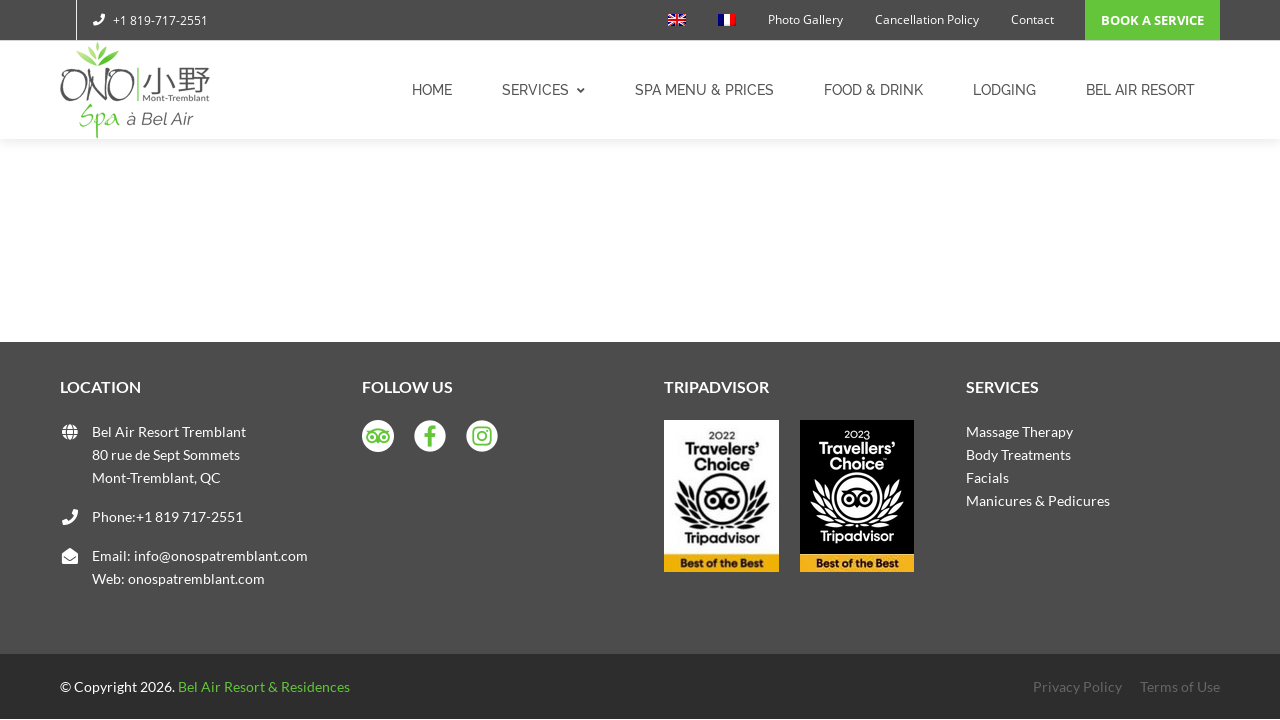

--- FILE ---
content_type: text/html; charset=UTF-8
request_url: https://onospatremblant.com/spa-gift-certificates/giftc-front/
body_size: 77333
content:
<!DOCTYPE html>
<html lang="en-US" xmlns:og="//opengraphprotocol.org/schema/" xmlns:fb="//www.facebook.com/2008/fbml">
<head>
			<link rel="shortcut icon" href="https://onospatremblant.com/wp-content/uploads/2017/11/favicon-32x32.png" type="image/x-icon" />
			<meta charset="UTF-8" />
	<meta name="viewport" content="width=device-width, initial-scale=1.0" />

	<meta name='robots' content='index, follow, max-image-preview:large, max-snippet:-1, max-video-preview:-1' />
<link rel="alternate" hreflang="en-us" href="https://onospatremblant.com/spa-gift-certificates/giftc-front/" />
<link rel="alternate" hreflang="fr-fr" href="https://onospatremblant.com/fr/giftc-front-2/" />
<link rel="alternate" hreflang="x-default" href="https://onospatremblant.com/spa-gift-certificates/giftc-front/" />
<!-- Google tag (gtag.js) consent mode dataLayer added by Site Kit -->
<script type="text/javascript" id="google_gtagjs-js-consent-mode-data-layer">
/* <![CDATA[ */
window.dataLayer = window.dataLayer || [];function gtag(){dataLayer.push(arguments);}
gtag('consent', 'default', {"ad_personalization":"denied","ad_storage":"denied","ad_user_data":"denied","analytics_storage":"denied","functionality_storage":"denied","security_storage":"denied","personalization_storage":"denied","region":["AT","BE","BG","CH","CY","CZ","DE","DK","EE","ES","FI","FR","GB","GR","HR","HU","IE","IS","IT","LI","LT","LU","LV","MT","NL","NO","PL","PT","RO","SE","SI","SK"],"wait_for_update":500});
window._googlesitekitConsentCategoryMap = {"statistics":["analytics_storage"],"marketing":["ad_storage","ad_user_data","ad_personalization"],"functional":["functionality_storage","security_storage"],"preferences":["personalization_storage"]};
window._googlesitekitConsents = {"ad_personalization":"denied","ad_storage":"denied","ad_user_data":"denied","analytics_storage":"denied","functionality_storage":"denied","security_storage":"denied","personalization_storage":"denied","region":["AT","BE","BG","CH","CY","CZ","DE","DK","EE","ES","FI","FR","GB","GR","HR","HU","IE","IS","IT","LI","LT","LU","LV","MT","NL","NO","PL","PT","RO","SE","SI","SK"],"wait_for_update":500};
/* ]]> */
</script>
<!-- End Google tag (gtag.js) consent mode dataLayer added by Site Kit -->

	<!-- This site is optimized with the Yoast SEO Premium plugin v23.4 (Yoast SEO v26.7) - https://yoast.com/wordpress/plugins/seo/ -->
	<title>GiftC-front | Ono Spa Tremblant</title>
	<link rel="canonical" href="https://onospatremblant.com/spa-gift-certificates/giftc-front/" />
	<meta property="og:locale" content="en_US" />
	<meta property="og:type" content="article" />
	<meta property="og:title" content="GiftC-front | Ono Spa Tremblant" />
	<meta property="og:url" content="https://onospatremblant.com/spa-gift-certificates/giftc-front/" />
	<meta property="og:site_name" content="Ono Spa Tremblant" />
	<meta property="article:publisher" content="https://www.facebook.com/onospatremblant" />
	<meta property="og:image" content="https://onospatremblant.com/spa-gift-certificates/giftc-front" />
	<meta property="og:image:width" content="2517" />
	<meta property="og:image:height" content="1158" />
	<meta property="og:image:type" content="image/jpeg" />
	<meta name="twitter:card" content="summary_large_image" />
	<script type="application/ld+json" class="yoast-schema-graph">{"@context":"https://schema.org","@graph":[{"@type":"WebPage","@id":"https://onospatremblant.com/spa-gift-certificates/giftc-front/","url":"https://onospatremblant.com/spa-gift-certificates/giftc-front/","name":"GiftC-front | Ono Spa Tremblant","isPartOf":{"@id":"https://onospatremblant.com/#website"},"primaryImageOfPage":{"@id":"https://onospatremblant.com/spa-gift-certificates/giftc-front/#primaryimage"},"image":{"@id":"https://onospatremblant.com/spa-gift-certificates/giftc-front/#primaryimage"},"thumbnailUrl":"https://i0.wp.com/onospatremblant.com/wp-content/uploads/2019/09/GiftC-front.jpg?fit=2517%2C1158&ssl=1","datePublished":"2019-09-26T23:17:11+00:00","breadcrumb":{"@id":"https://onospatremblant.com/spa-gift-certificates/giftc-front/#breadcrumb"},"inLanguage":"en-US","potentialAction":[{"@type":"ReadAction","target":["https://onospatremblant.com/spa-gift-certificates/giftc-front/"]}]},{"@type":"ImageObject","inLanguage":"en-US","@id":"https://onospatremblant.com/spa-gift-certificates/giftc-front/#primaryimage","url":"https://i0.wp.com/onospatremblant.com/wp-content/uploads/2019/09/GiftC-front.jpg?fit=2517%2C1158&ssl=1","contentUrl":"https://i0.wp.com/onospatremblant.com/wp-content/uploads/2019/09/GiftC-front.jpg?fit=2517%2C1158&ssl=1","width":2517,"height":1158},{"@type":"BreadcrumbList","@id":"https://onospatremblant.com/spa-gift-certificates/giftc-front/#breadcrumb","itemListElement":[{"@type":"ListItem","position":1,"name":"Home","item":"https://onospatremblant.com/"},{"@type":"ListItem","position":2,"name":"Ono Spa Gift Certificates","item":"https://onospatremblant.com/spa-gift-certificates/"},{"@type":"ListItem","position":3,"name":"GiftC-front"}]},{"@type":"WebSite","@id":"https://onospatremblant.com/#website","url":"https://onospatremblant.com/","name":"Ono Spa Tremblant","description":"","publisher":{"@id":"https://onospatremblant.com/#organization"},"potentialAction":[{"@type":"SearchAction","target":{"@type":"EntryPoint","urlTemplate":"https://onospatremblant.com/?s={search_term_string}"},"query-input":{"@type":"PropertyValueSpecification","valueRequired":true,"valueName":"search_term_string"}}],"inLanguage":"en-US"},{"@type":"Organization","@id":"https://onospatremblant.com/#organization","name":"Ono Spa in Mont Tremblant","url":"https://onospatremblant.com/","logo":{"@type":"ImageObject","inLanguage":"en-US","@id":"https://onospatremblant.com/#/schema/logo/image/","url":"https://i0.wp.com/onospatremblant.com/wp-content/uploads/2020/08/Ono-Spa_Bel-Air-Tremblant150.png?fit=150%2C98&ssl=1","contentUrl":"https://i0.wp.com/onospatremblant.com/wp-content/uploads/2020/08/Ono-Spa_Bel-Air-Tremblant150.png?fit=150%2C98&ssl=1","width":150,"height":98,"caption":"Ono Spa in Mont Tremblant"},"image":{"@id":"https://onospatremblant.com/#/schema/logo/image/"},"sameAs":["https://www.facebook.com/onospatremblant","https://www.instagram.com/onospa.wellnessbelair/"]}]}</script>
	<!-- / Yoast SEO Premium plugin. -->


<link rel='dns-prefetch' href='//www.googletagmanager.com' />
<link rel='dns-prefetch' href='//stats.wp.com' />
<link rel='preconnect' href='//i0.wp.com' />
<link rel='preconnect' href='//c0.wp.com' />
<link rel="alternate" type="application/rss+xml" title="Ono Spa Tremblant &raquo; Feed" href="https://onospatremblant.com/feed/" />
<link rel="alternate" title="oEmbed (JSON)" type="application/json+oembed" href="https://onospatremblant.com/wp-json/oembed/1.0/embed?url=https%3A%2F%2Fonospatremblant.com%2Fspa-gift-certificates%2Fgiftc-front%2F" />
<link rel="alternate" title="oEmbed (XML)" type="text/xml+oembed" href="https://onospatremblant.com/wp-json/oembed/1.0/embed?url=https%3A%2F%2Fonospatremblant.com%2Fspa-gift-certificates%2Fgiftc-front%2F&#038;format=xml" />
<style id='wp-img-auto-sizes-contain-inline-css' type='text/css'>
img:is([sizes=auto i],[sizes^="auto," i]){contain-intrinsic-size:3000px 1500px}
/*# sourceURL=wp-img-auto-sizes-contain-inline-css */
</style>
<link rel='stylesheet' id='wp-block-library-css' href='https://c0.wp.com/c/6.9/wp-includes/css/dist/block-library/style.min.css' type='text/css' media='all' />
<style id='global-styles-inline-css' type='text/css'>
:root{--wp--preset--aspect-ratio--square: 1;--wp--preset--aspect-ratio--4-3: 4/3;--wp--preset--aspect-ratio--3-4: 3/4;--wp--preset--aspect-ratio--3-2: 3/2;--wp--preset--aspect-ratio--2-3: 2/3;--wp--preset--aspect-ratio--16-9: 16/9;--wp--preset--aspect-ratio--9-16: 9/16;--wp--preset--color--black: #000000;--wp--preset--color--cyan-bluish-gray: #abb8c3;--wp--preset--color--white: #ffffff;--wp--preset--color--pale-pink: #f78da7;--wp--preset--color--vivid-red: #cf2e2e;--wp--preset--color--luminous-vivid-orange: #ff6900;--wp--preset--color--luminous-vivid-amber: #fcb900;--wp--preset--color--light-green-cyan: #7bdcb5;--wp--preset--color--vivid-green-cyan: #00d084;--wp--preset--color--pale-cyan-blue: #8ed1fc;--wp--preset--color--vivid-cyan-blue: #0693e3;--wp--preset--color--vivid-purple: #9b51e0;--wp--preset--gradient--vivid-cyan-blue-to-vivid-purple: linear-gradient(135deg,rgb(6,147,227) 0%,rgb(155,81,224) 100%);--wp--preset--gradient--light-green-cyan-to-vivid-green-cyan: linear-gradient(135deg,rgb(122,220,180) 0%,rgb(0,208,130) 100%);--wp--preset--gradient--luminous-vivid-amber-to-luminous-vivid-orange: linear-gradient(135deg,rgb(252,185,0) 0%,rgb(255,105,0) 100%);--wp--preset--gradient--luminous-vivid-orange-to-vivid-red: linear-gradient(135deg,rgb(255,105,0) 0%,rgb(207,46,46) 100%);--wp--preset--gradient--very-light-gray-to-cyan-bluish-gray: linear-gradient(135deg,rgb(238,238,238) 0%,rgb(169,184,195) 100%);--wp--preset--gradient--cool-to-warm-spectrum: linear-gradient(135deg,rgb(74,234,220) 0%,rgb(151,120,209) 20%,rgb(207,42,186) 40%,rgb(238,44,130) 60%,rgb(251,105,98) 80%,rgb(254,248,76) 100%);--wp--preset--gradient--blush-light-purple: linear-gradient(135deg,rgb(255,206,236) 0%,rgb(152,150,240) 100%);--wp--preset--gradient--blush-bordeaux: linear-gradient(135deg,rgb(254,205,165) 0%,rgb(254,45,45) 50%,rgb(107,0,62) 100%);--wp--preset--gradient--luminous-dusk: linear-gradient(135deg,rgb(255,203,112) 0%,rgb(199,81,192) 50%,rgb(65,88,208) 100%);--wp--preset--gradient--pale-ocean: linear-gradient(135deg,rgb(255,245,203) 0%,rgb(182,227,212) 50%,rgb(51,167,181) 100%);--wp--preset--gradient--electric-grass: linear-gradient(135deg,rgb(202,248,128) 0%,rgb(113,206,126) 100%);--wp--preset--gradient--midnight: linear-gradient(135deg,rgb(2,3,129) 0%,rgb(40,116,252) 100%);--wp--preset--font-size--small: 13px;--wp--preset--font-size--medium: 20px;--wp--preset--font-size--large: 36px;--wp--preset--font-size--x-large: 42px;--wp--preset--spacing--20: 0.44rem;--wp--preset--spacing--30: 0.67rem;--wp--preset--spacing--40: 1rem;--wp--preset--spacing--50: 1.5rem;--wp--preset--spacing--60: 2.25rem;--wp--preset--spacing--70: 3.38rem;--wp--preset--spacing--80: 5.06rem;--wp--preset--shadow--natural: 6px 6px 9px rgba(0, 0, 0, 0.2);--wp--preset--shadow--deep: 12px 12px 50px rgba(0, 0, 0, 0.4);--wp--preset--shadow--sharp: 6px 6px 0px rgba(0, 0, 0, 0.2);--wp--preset--shadow--outlined: 6px 6px 0px -3px rgb(255, 255, 255), 6px 6px rgb(0, 0, 0);--wp--preset--shadow--crisp: 6px 6px 0px rgb(0, 0, 0);}:where(.is-layout-flex){gap: 0.5em;}:where(.is-layout-grid){gap: 0.5em;}body .is-layout-flex{display: flex;}.is-layout-flex{flex-wrap: wrap;align-items: center;}.is-layout-flex > :is(*, div){margin: 0;}body .is-layout-grid{display: grid;}.is-layout-grid > :is(*, div){margin: 0;}:where(.wp-block-columns.is-layout-flex){gap: 2em;}:where(.wp-block-columns.is-layout-grid){gap: 2em;}:where(.wp-block-post-template.is-layout-flex){gap: 1.25em;}:where(.wp-block-post-template.is-layout-grid){gap: 1.25em;}.has-black-color{color: var(--wp--preset--color--black) !important;}.has-cyan-bluish-gray-color{color: var(--wp--preset--color--cyan-bluish-gray) !important;}.has-white-color{color: var(--wp--preset--color--white) !important;}.has-pale-pink-color{color: var(--wp--preset--color--pale-pink) !important;}.has-vivid-red-color{color: var(--wp--preset--color--vivid-red) !important;}.has-luminous-vivid-orange-color{color: var(--wp--preset--color--luminous-vivid-orange) !important;}.has-luminous-vivid-amber-color{color: var(--wp--preset--color--luminous-vivid-amber) !important;}.has-light-green-cyan-color{color: var(--wp--preset--color--light-green-cyan) !important;}.has-vivid-green-cyan-color{color: var(--wp--preset--color--vivid-green-cyan) !important;}.has-pale-cyan-blue-color{color: var(--wp--preset--color--pale-cyan-blue) !important;}.has-vivid-cyan-blue-color{color: var(--wp--preset--color--vivid-cyan-blue) !important;}.has-vivid-purple-color{color: var(--wp--preset--color--vivid-purple) !important;}.has-black-background-color{background-color: var(--wp--preset--color--black) !important;}.has-cyan-bluish-gray-background-color{background-color: var(--wp--preset--color--cyan-bluish-gray) !important;}.has-white-background-color{background-color: var(--wp--preset--color--white) !important;}.has-pale-pink-background-color{background-color: var(--wp--preset--color--pale-pink) !important;}.has-vivid-red-background-color{background-color: var(--wp--preset--color--vivid-red) !important;}.has-luminous-vivid-orange-background-color{background-color: var(--wp--preset--color--luminous-vivid-orange) !important;}.has-luminous-vivid-amber-background-color{background-color: var(--wp--preset--color--luminous-vivid-amber) !important;}.has-light-green-cyan-background-color{background-color: var(--wp--preset--color--light-green-cyan) !important;}.has-vivid-green-cyan-background-color{background-color: var(--wp--preset--color--vivid-green-cyan) !important;}.has-pale-cyan-blue-background-color{background-color: var(--wp--preset--color--pale-cyan-blue) !important;}.has-vivid-cyan-blue-background-color{background-color: var(--wp--preset--color--vivid-cyan-blue) !important;}.has-vivid-purple-background-color{background-color: var(--wp--preset--color--vivid-purple) !important;}.has-black-border-color{border-color: var(--wp--preset--color--black) !important;}.has-cyan-bluish-gray-border-color{border-color: var(--wp--preset--color--cyan-bluish-gray) !important;}.has-white-border-color{border-color: var(--wp--preset--color--white) !important;}.has-pale-pink-border-color{border-color: var(--wp--preset--color--pale-pink) !important;}.has-vivid-red-border-color{border-color: var(--wp--preset--color--vivid-red) !important;}.has-luminous-vivid-orange-border-color{border-color: var(--wp--preset--color--luminous-vivid-orange) !important;}.has-luminous-vivid-amber-border-color{border-color: var(--wp--preset--color--luminous-vivid-amber) !important;}.has-light-green-cyan-border-color{border-color: var(--wp--preset--color--light-green-cyan) !important;}.has-vivid-green-cyan-border-color{border-color: var(--wp--preset--color--vivid-green-cyan) !important;}.has-pale-cyan-blue-border-color{border-color: var(--wp--preset--color--pale-cyan-blue) !important;}.has-vivid-cyan-blue-border-color{border-color: var(--wp--preset--color--vivid-cyan-blue) !important;}.has-vivid-purple-border-color{border-color: var(--wp--preset--color--vivid-purple) !important;}.has-vivid-cyan-blue-to-vivid-purple-gradient-background{background: var(--wp--preset--gradient--vivid-cyan-blue-to-vivid-purple) !important;}.has-light-green-cyan-to-vivid-green-cyan-gradient-background{background: var(--wp--preset--gradient--light-green-cyan-to-vivid-green-cyan) !important;}.has-luminous-vivid-amber-to-luminous-vivid-orange-gradient-background{background: var(--wp--preset--gradient--luminous-vivid-amber-to-luminous-vivid-orange) !important;}.has-luminous-vivid-orange-to-vivid-red-gradient-background{background: var(--wp--preset--gradient--luminous-vivid-orange-to-vivid-red) !important;}.has-very-light-gray-to-cyan-bluish-gray-gradient-background{background: var(--wp--preset--gradient--very-light-gray-to-cyan-bluish-gray) !important;}.has-cool-to-warm-spectrum-gradient-background{background: var(--wp--preset--gradient--cool-to-warm-spectrum) !important;}.has-blush-light-purple-gradient-background{background: var(--wp--preset--gradient--blush-light-purple) !important;}.has-blush-bordeaux-gradient-background{background: var(--wp--preset--gradient--blush-bordeaux) !important;}.has-luminous-dusk-gradient-background{background: var(--wp--preset--gradient--luminous-dusk) !important;}.has-pale-ocean-gradient-background{background: var(--wp--preset--gradient--pale-ocean) !important;}.has-electric-grass-gradient-background{background: var(--wp--preset--gradient--electric-grass) !important;}.has-midnight-gradient-background{background: var(--wp--preset--gradient--midnight) !important;}.has-small-font-size{font-size: var(--wp--preset--font-size--small) !important;}.has-medium-font-size{font-size: var(--wp--preset--font-size--medium) !important;}.has-large-font-size{font-size: var(--wp--preset--font-size--large) !important;}.has-x-large-font-size{font-size: var(--wp--preset--font-size--x-large) !important;}
/*# sourceURL=global-styles-inline-css */
</style>

<style id='classic-theme-styles-inline-css' type='text/css'>
/*! This file is auto-generated */
.wp-block-button__link{color:#fff;background-color:#32373c;border-radius:9999px;box-shadow:none;text-decoration:none;padding:calc(.667em + 2px) calc(1.333em + 2px);font-size:1.125em}.wp-block-file__button{background:#32373c;color:#fff;text-decoration:none}
/*# sourceURL=/wp-includes/css/classic-themes.min.css */
</style>
<link rel='stylesheet' id='wpml-blocks-css' href='https://onospatremblant.com/wp-content/plugins/sitepress-multilingual-cms/dist/css/blocks/styles.css?ver=4.6.3' type='text/css' media='all' />
<link rel='stylesheet' id='wonderplugin-gridgallery-engine-css-css' href='https://onospatremblant.com/wp-content/plugins/wonderplugin-gridgallery/engine/wonderplugingridgalleryengine.css?ver=18.7.1PRO' type='text/css' media='all' />
<link rel='stylesheet' id='wpml-menu-item-0-css' href='//onospatremblant.com/wp-content/plugins/sitepress-multilingual-cms/templates/language-switchers/menu-item/style.min.css?ver=1' type='text/css' media='all' />
<style id='wpml-menu-item-0-inline-css' type='text/css'>
.wpml-ls-item { padding-top:14px !important; }
/*# sourceURL=wpml-menu-item-0-inline-css */
</style>
<link rel='stylesheet' id='creativo-style-min-css' href='https://onospatremblant.com/wp-content/themes/creativo/assets/css/style.min.css?ver=7.7.5.5' type='text/css' media='all' />
<style id='creativo-style-min-inline-css' type='text/css'>
@font-face{font-family:'Lato';font-style:normal;font-display: swap;font-weight:100;src:local('Lato Thin'),local('Lato-Thin'),url(https://onospatremblant.com/wp-content/uploads/creativo-gfonts/lato/S6u8w4BMUTPHh30wWyWrFCbw7A.ttf) format('truetype');}@font-face{font-family:'Lato';font-style:italic;font-display: swap;font-weight:100;src:local('Lato Thin Italic'),local('Lato-ThinItalic'),url(https://onospatremblant.com/wp-content/uploads/creativo-gfonts/lato/S6u-w4BMUTPHjxsIPy-vNiPg7MU0.ttf) format('truetype');}@font-face{font-family:'Lato';font-style:normal;font-display: swap;font-weight:300;src:local('Lato Light'),local('Lato-Light'),url(https://onospatremblant.com/wp-content/uploads/creativo-gfonts/lato/S6u9w4BMUTPHh7USew-FGC_p9dw.ttf) format('truetype');}@font-face{font-family:'Lato';font-style:italic;font-display: swap;font-weight:300;src:local('Lato Light Italic'),local('Lato-LightItalic'),url(https://onospatremblant.com/wp-content/uploads/creativo-gfonts/lato/S6u_w4BMUTPHjxsI9w2PHA3s5dwt7w.ttf) format('truetype');}@font-face{font-family:'Lato';font-style:normal;font-display: swap;font-weight:400;src:local('Lato Regular'),local('Lato-Regular'),url(https://onospatremblant.com/wp-content/uploads/creativo-gfonts/lato/S6uyw4BMUTPHvxk6XweuBCY.ttf) format('truetype');}@font-face{font-family:'Lato';font-style:italic;font-display: swap;font-weight:400;src:local('Lato Italic'),local('Lato-Italic'),url(https://onospatremblant.com/wp-content/uploads/creativo-gfonts/lato/S6u8w4BMUTPHjxswWyWrFCbw7A.ttf) format('truetype');}@font-face{font-family:'Lato';font-style:normal;font-display: swap;font-weight:700;src:local('Lato Bold'),local('Lato-Bold'),url(https://onospatremblant.com/wp-content/uploads/creativo-gfonts/lato/S6u9w4BMUTPHh6UVew-FGC_p9dw.ttf) format('truetype');}@font-face{font-family:'Lato';font-style:italic;font-display: swap;font-weight:700;src:local('Lato Bold Italic'),local('Lato-BoldItalic'),url(https://onospatremblant.com/wp-content/uploads/creativo-gfonts/lato/S6u_w4BMUTPHjxsI5wqPHA3s5dwt7w.ttf) format('truetype');}@font-face{font-family:'Lato';font-style:normal;font-display: swap;font-weight:900;src:local('Lato Black'),local('Lato-Black'),url(https://onospatremblant.com/wp-content/uploads/creativo-gfonts/lato/S6u9w4BMUTPHh50Xew-FGC_p9dw.ttf) format('truetype');}@font-face{font-family:'Lato';font-style:italic;font-display: swap;font-weight:900;src:local('Lato Black Italic'),local('Lato-BlackItalic'),url(https://onospatremblant.com/wp-content/uploads/creativo-gfonts/lato/S6u_w4BMUTPHjxsI3wiPHA3s5dwt7w.ttf) format('truetype');}@font-face{font-family:'Open Sans';font-style:normal;font-display: swap;font-weight:300;src:local('Open Sans Light'),local('OpenSans-Light'),url(https://onospatremblant.com/wp-content/uploads/creativo-gfonts/opensans/mem5YaGs126MiZpBA-UN_r8-VeJoCqeDjg.ttf) format('truetype');}@font-face{font-family:'Open Sans';font-style:italic;font-display: swap;font-weight:300;src:local('Open Sans Light Italic'),local('OpenSans-LightItalic'),url(https://onospatremblant.com/wp-content/uploads/creativo-gfonts/opensans/memnYaGs126MiZpBA-UFUKWyV-hsKKKTjrPW.ttf) format('truetype');}@font-face{font-family:'Open Sans';font-style:normal;font-display: swap;font-weight:400;src:local('Open Sans Regular'),local('OpenSans-Regular'),url(https://onospatremblant.com/wp-content/uploads/creativo-gfonts/opensans/mem8YaGs126MiZpBA-U1UpcaXcl0Aw.ttf) format('truetype');}@font-face{font-family:'Open Sans';font-style:italic;font-display: swap;font-weight:400;src:local('Open Sans Italic'),local('OpenSans-Italic'),url(https://onospatremblant.com/wp-content/uploads/creativo-gfonts/opensans/mem6YaGs126MiZpBA-UFUJ0ef8xkA76a.ttf) format('truetype');}@font-face{font-family:'Open Sans';font-style:normal;font-display: swap;font-weight:600;src:local('Open Sans Semi-Bold'),local('OpenSans-SemiBold'),url(https://onospatremblant.com/wp-content/uploads/creativo-gfonts/opensans/mem5YaGs126MiZpBA-UNirk-VeJoCqeDjg.ttf) format('truetype');}@font-face{font-family:'Open Sans';font-style:italic;font-display: swap;font-weight:600;src:local('Open Sans Semi-Bold Italic'),local('OpenSans-SemiBoldItalic'),url(https://onospatremblant.com/wp-content/uploads/creativo-gfonts/opensans/memnYaGs126MiZpBA-UFUKXGUehsKKKTjrPW.ttf) format('truetype');}@font-face{font-family:'Open Sans';font-style:normal;font-display: swap;font-weight:700;src:local('Open Sans Bold'),local('OpenSans-Bold'),url(https://onospatremblant.com/wp-content/uploads/creativo-gfonts/opensans/mem5YaGs126MiZpBA-UN7rg-VeJoCqeDjg.ttf) format('truetype');}@font-face{font-family:'Open Sans';font-style:italic;font-display: swap;font-weight:700;src:local('Open Sans Bold Italic'),local('OpenSans-BoldItalic'),url(https://onospatremblant.com/wp-content/uploads/creativo-gfonts/opensans/memnYaGs126MiZpBA-UFUKWiUOhsKKKTjrPW.ttf) format('truetype');}@font-face{font-family:'Open Sans';font-style:normal;font-display: swap;font-weight:800;src:local('Open Sans Extra-Bold'),local('OpenSans-ExtraBold'),url(https://onospatremblant.com/wp-content/uploads/creativo-gfonts/opensans/mem5YaGs126MiZpBA-UN8rs-VeJoCqeDjg.ttf) format('truetype');}@font-face{font-family:'Open Sans';font-style:italic;font-display: swap;font-weight:800;src:local('Open Sans Extra-Bold Italic'),local('OpenSans-ExtraBoldItalic'),url(https://onospatremblant.com/wp-content/uploads/creativo-gfonts/opensans/memnYaGs126MiZpBA-UFUKW-U-hsKKKTjrPW.ttf) format('truetype');}@font-face{font-family:'Raleway';font-style:normal;font-display: swap;font-weight:100;src:local('Raleway Thin'),local('Raleway-Thin'),url(https://onospatremblant.com/wp-content/uploads/creativo-gfonts/raleway/1Ptsg8zYS_SKggPNwE4ISotrDfGGxA.ttf) format('truetype');}@font-face{font-family:'Raleway';font-style:italic;font-display: swap;font-weight:100;src:local('Raleway Thin Italic'),local('Raleway-ThinItalic'),url(https://onospatremblant.com/wp-content/uploads/creativo-gfonts/raleway/1Ptqg8zYS_SKggPNyCgwLoFvL_SWxEMT.ttf) format('truetype');}@font-face{font-family:'Raleway';font-style:normal;font-display: swap;font-weight:200;src:local('Raleway Extra-Light'),local('Raleway-ExtraLight'),url(https://onospatremblant.com/wp-content/uploads/creativo-gfonts/raleway/1Ptrg8zYS_SKggPNwOIpaqFFAfif3Vo.ttf) format('truetype');}@font-face{font-family:'Raleway';font-style:italic;font-display: swap;font-weight:200;src:local('Raleway Extra-Light Italic'),local('Raleway-ExtraLightItalic'),url(https://onospatremblant.com/wp-content/uploads/creativo-gfonts/raleway/1Ptpg8zYS_SKggPNyCgwgqBPBdqazVoK4A.ttf) format('truetype');}@font-face{font-family:'Raleway';font-style:normal;font-display: swap;font-weight:300;src:local('Raleway Light'),local('Raleway-Light'),url(https://onospatremblant.com/wp-content/uploads/creativo-gfonts/raleway/1Ptrg8zYS_SKggPNwIYqaqFFAfif3Vo.ttf) format('truetype');}@font-face{font-family:'Raleway';font-style:italic;font-display: swap;font-weight:300;src:local('Raleway Light Italic'),local('Raleway-LightItalic'),url(https://onospatremblant.com/wp-content/uploads/creativo-gfonts/raleway/1Ptpg8zYS_SKggPNyCgw5qNPBdqazVoK4A.ttf) format('truetype');}@font-face{font-family:'Raleway';font-style:normal;font-display: swap;font-weight:400;src:local('Raleway Regular'),local('Raleway-Regular'),url(https://onospatremblant.com/wp-content/uploads/creativo-gfonts/raleway/1Ptug8zYS_SKggPN-CoCTqluHfE.ttf) format('truetype');}@font-face{font-family:'Raleway';font-style:italic;font-display: swap;font-weight:400;src:local('Raleway Italic'),local('Raleway-Italic'),url(https://onospatremblant.com/wp-content/uploads/creativo-gfonts/raleway/1Ptsg8zYS_SKggPNyCgISotrDfGGxA.ttf) format('truetype');}@font-face{font-family:'Raleway';font-style:normal;font-display: swap;font-weight:500;src:local('Raleway Medium'),local('Raleway-Medium'),url(https://onospatremblant.com/wp-content/uploads/creativo-gfonts/raleway/1Ptrg8zYS_SKggPNwN4raqFFAfif3Vo.ttf) format('truetype');}@font-face{font-family:'Raleway';font-style:italic;font-display: swap;font-weight:500;src:local('Raleway Medium Italic'),local('Raleway-MediumItalic'),url(https://onospatremblant.com/wp-content/uploads/creativo-gfonts/raleway/1Ptpg8zYS_SKggPNyCgwvqJPBdqazVoK4A.ttf) format('truetype');}@font-face{font-family:'Raleway';font-style:normal;font-display: swap;font-weight:600;src:local('Raleway Semi-Bold'),local('Raleway-SemiBold'),url(https://onospatremblant.com/wp-content/uploads/creativo-gfonts/raleway/1Ptrg8zYS_SKggPNwPIsaqFFAfif3Vo.ttf) format('truetype');}@font-face{font-family:'Raleway';font-style:italic;font-display: swap;font-weight:600;src:local('Raleway Semi-Bold Italic'),local('Raleway-SemiBoldItalic'),url(https://onospatremblant.com/wp-content/uploads/creativo-gfonts/raleway/1Ptpg8zYS_SKggPNyCgwkqVPBdqazVoK4A.ttf) format('truetype');}@font-face{font-family:'Raleway';font-style:normal;font-display: swap;font-weight:700;src:local('Raleway Bold'),local('Raleway-Bold'),url(https://onospatremblant.com/wp-content/uploads/creativo-gfonts/raleway/1Ptrg8zYS_SKggPNwJYtaqFFAfif3Vo.ttf) format('truetype');}@font-face{font-family:'Raleway';font-style:italic;font-display: swap;font-weight:700;src:local('Raleway Bold Italic'),local('Raleway-BoldItalic'),url(https://onospatremblant.com/wp-content/uploads/creativo-gfonts/raleway/1Ptpg8zYS_SKggPNyCgw9qRPBdqazVoK4A.ttf) format('truetype');}@font-face{font-family:'Raleway';font-style:normal;font-display: swap;font-weight:800;src:local('Raleway Extra-Bold'),local('Raleway-ExtraBold'),url(https://onospatremblant.com/wp-content/uploads/creativo-gfonts/raleway/1Ptrg8zYS_SKggPNwIouaqFFAfif3Vo.ttf) format('truetype');}@font-face{font-family:'Raleway';font-style:italic;font-display: swap;font-weight:800;src:local('Raleway Extra-Bold Italic'),local('Raleway-ExtraBoldItalic'),url(https://onospatremblant.com/wp-content/uploads/creativo-gfonts/raleway/1Ptpg8zYS_SKggPNyCgw6qdPBdqazVoK4A.ttf) format('truetype');}@font-face{font-family:'Raleway';font-style:normal;font-display: swap;font-weight:900;src:local('Raleway Black'),local('Raleway-Black'),url(https://onospatremblant.com/wp-content/uploads/creativo-gfonts/raleway/1Ptrg8zYS_SKggPNwK4vaqFFAfif3Vo.ttf) format('truetype');}@font-face{font-family:'Raleway';font-style:italic;font-display: swap;font-weight:900;src:local('Raleway Black Italic'),local('Raleway-BlackItalic'),url(https://onospatremblant.com/wp-content/uploads/creativo-gfonts/raleway/1Ptpg8zYS_SKggPNyCgwzqZPBdqazVoK4A.ttf) format('truetype');}
body.page-with-animation #page_loading_effect[data-method="standard"]{display:block;opacity:1}body.page-with-animation #page_loading_effect[data-method="standard"] .load_symbol{opacity:1}#page_loading_effect{z-index:9999}.load_symbol .minimal_icon .spinner{width:60px;height:60px;-webkit-animation:material-rotate-all 1s linear infinite;animation:material-rotate-all 1s linear infinite}.load_symbol .minimal_icon .spinner .right-side,.load_symbol .minimal_icon .spinner .left-side{-webkit-animation:material-fade-in-first 1.2s linear infinite alternate;animation:material-fade-in-first 1.2s linear infinite alternate}.load_symbol .minimal_icon .spinner.color-2 .right-side,.load_symbol .minimal_icon .spinner.color-2 .left-side{-webkit-animation:material-fade-in-second 1.2s linear infinite alternate;animation:material-fade-in-second 1.2s linear infinite alternate}.load_symbol .minimal_icon .bar{border-radius:200px 0 0 200px;border:3px solid #65c18b}.load_symbol .minimal_icon .right-side .bar{border-radius:0 200px 200px 0;border-left:0;-webkit-transform:rotate(-10deg);-webkit-transform-origin:left center;transform:rotate(-10deg);transform-origin:left center;-webkit-animation:material-rotate-right .75s linear infinite alternate;animation:material-rotate-right .75s linear infinite alternate}.load_symbol .minimal_icon .right-side .bar:after{bottom:-6px;left:-3px}.load_symbol .minimal_icon .left-side .bar{border-right:0;-webkit-transform:rotate(10deg);transform:rotate(10deg);-webkit-transform-origin:right center;transform-origin:right center;-webkit-animation:material-rotate-left .75s linear infinite alternate;animation:material-rotate-left .75s linear infinite alternate}.load_symbol .minimal_icon .left-side .bar:after{bottom:-6px;right:-3px}@-webkit-keyframes material-rotate-left{to{-webkit-transform:rotate(-30deg);transform:rotate(-30deg)}from{-webkit-transform:rotate(-175deg);transform:rotate(-175deg)}}@keyframes material-rotate-left{to{-webkit-transform:rotate(-30deg);transform:rotate(-30deg)}from{-webkit-transform:rotate(-175deg);transform:rotate(-175deg)}}@-webkit-keyframes material-rotate-right{from{-webkit-transform:rotate(175deg);transform:rotate(175deg)}to{-webkit-transform:rotate(30deg);transform:rotate(30deg)}}@keyframes material-rotate-right{from{-webkit-transform:rotate(175deg);transform:rotate(175deg)}to{-webkit-transform:rotate(30deg);transform:rotate(30deg)}}@-webkit-keyframes material-rotate-all{from{-webkit-transform:rotate(0);transform:rotate(0)}to{-webkit-transform:rotate(360deg);transform:rotate(360deg)}}@keyframes material-rotate-all{from{-webkit-transform:rotate(0);transform:rotate(0)}to{-webkit-transform:rotate(360deg);transform:rotate(360deg)}}@-webkit-keyframes material-fade-in-first{from{opacity:1}to{opacity:0}}@keyframes material-fade-in-first{from{opacity:1}to{opacity:0}}@-webkit-keyframes material-fade-in-second{from{opacity:0}to{opacity:1}}@keyframes material-fade-in-second{from{opacity:0}to{opacity:1}}.fa.fa-glass:before{content:"\f000"}.fa.fa-meetup{font-family:'Font Awesome 5 Brands';font-weight:400}.fa.fa-star-o{font-family:'Font Awesome 5 Free';font-weight:400}.fa.fa-star-o:before{content:"\f005"}.fa.fa-remove:before{content:"\f00d"}.fa.fa-close:before{content:"\f00d"}.fa.fa-gear:before{content:"\f013"}.fa.fa-trash-o{font-family:'Font Awesome 5 Free';font-weight:400}.fa.fa-trash-o:before{content:"\f2ed"}.fa.fa-file-o{font-family:'Font Awesome 5 Free';font-weight:400}.fa.fa-file-o:before{content:"\f15b"}.fa.fa-clock-o{font-family:'Font Awesome 5 Free';font-weight:400}.fa.fa-clock-o:before{content:"\f017"}.fa.fa-arrow-circle-o-down{font-family:'Font Awesome 5 Free';font-weight:400}.fa.fa-arrow-circle-o-down:before{content:"\f358"}.fa.fa-arrow-circle-o-up{font-family:'Font Awesome 5 Free';font-weight:400}.fa.fa-arrow-circle-o-up:before{content:"\f35b"}.fa.fa-play-circle-o{font-family:'Font Awesome 5 Free';font-weight:400}.fa.fa-play-circle-o:before{content:"\f144"}.fa.fa-repeat:before{content:"\f01e"}.fa.fa-rotate-right:before{content:"\f01e"}.fa.fa-refresh:before{content:"\f021"}.fa.fa-list-alt{font-family:'Font Awesome 5 Free';font-weight:400}.fa.fa-dedent:before{content:"\f03b"}.fa.fa-video-camera:before{content:"\f03d"}.fa.fa-picture-o{font-family:'Font Awesome 5 Free';font-weight:400}.fa.fa-picture-o:before{content:"\f03e"}.fa.fa-photo{font-family:'Font Awesome 5 Free';font-weight:400}.fa.fa-photo:before{content:"\f03e"}.fa.fa-image{font-family:'Font Awesome 5 Free';font-weight:400}.fa.fa-image:before{content:"\f03e"}.fa.fa-pencil:before{content:"\f303"}.fa.fa-map-marker:before{content:"\f3c5"}.fa.fa-pencil-square-o{font-family:'Font Awesome 5 Free';font-weight:400}.fa.fa-pencil-square-o:before{content:"\f044"}.fa.fa-share-square-o{font-family:'Font Awesome 5 Free';font-weight:400}.fa.fa-share-square-o:before{content:"\f14d"}.fa.fa-check-square-o{font-family:'Font Awesome 5 Free';font-weight:400}.fa.fa-check-square-o:before{content:"\f14a"}.fa.fa-arrows:before{content:"\f0b2"}.fa.fa-times-circle-o{font-family:'Font Awesome 5 Free';font-weight:400}.fa.fa-times-circle-o:before{content:"\f057"}.fa.fa-check-circle-o{font-family:'Font Awesome 5 Free';font-weight:400}.fa.fa-check-circle-o:before{content:"\f058"}.fa.fa-mail-forward:before{content:"\f064"}.fa.fa-expand:before{content:"\f424"}.fa.fa-compress:before{content:"\f422"}.fa.fa-eye{font-family:'Font Awesome 5 Free';font-weight:400}.fa.fa-eye-slash{font-family:'Font Awesome 5 Free';font-weight:400}.fa.fa-warning:before{content:"\f071"}.fa.fa-calendar:before{content:"\f073"}.fa.fa-arrows-v:before{content:"\f338"}.fa.fa-arrows-h:before{content:"\f337"}.fa.fa-bar-chart{font-family:'Font Awesome 5 Free';font-weight:400}.fa.fa-bar-chart:before{content:"\f080"}.fa.fa-bar-chart-o{font-family:'Font Awesome 5 Free';font-weight:400}.fa.fa-bar-chart-o:before{content:"\f080"}.fa.fa-twitter-square{font-family:'Font Awesome 5 Brands';font-weight:400}.fa.fa-facebook-square{font-family:'Font Awesome 5 Brands';font-weight:400}.fa.fa-gears:before{content:"\f085"}.fa.fa-thumbs-o-up{font-family:'Font Awesome 5 Free';font-weight:400}.fa.fa-thumbs-o-up:before{content:"\f164"}.fa.fa-thumbs-o-down{font-family:'Font Awesome 5 Free';font-weight:400}.fa.fa-thumbs-o-down:before{content:"\f165"}.fa.fa-heart-o{font-family:'Font Awesome 5 Free';font-weight:400}.fa.fa-heart-o:before{content:"\f004"}.fa.fa-sign-out:before{content:"\f2f5"}.fa.fa-linkedin-square{font-family:'Font Awesome 5 Brands';font-weight:400}.fa.fa-linkedin-square:before{content:"\f08c"}.fa.fa-thumb-tack:before{content:"\f08d"}.fa.fa-external-link:before{content:"\f35d"}.fa.fa-sign-in:before{content:"\f2f6"}.fa.fa-github-square{font-family:'Font Awesome 5 Brands';font-weight:400}.fa.fa-lemon-o{font-family:'Font Awesome 5 Free';font-weight:400}.fa.fa-lemon-o:before{content:"\f094"}.fa.fa-square-o{font-family:'Font Awesome 5 Free';font-weight:400}.fa.fa-square-o:before{content:"\f0c8"}.fa.fa-bookmark-o{font-family:'Font Awesome 5 Free';font-weight:400}.fa.fa-bookmark-o:before{content:"\f02e"}.fa.fa-twitter{font-family:'Font Awesome 5 Brands';font-weight:400}.fa.fa-facebook{font-family:'Font Awesome 5 Brands';font-weight:400}.fa.fa-facebook:before{content:"\f39e"}.fa.fa-facebook-f{font-family:'Font Awesome 5 Brands';font-weight:400}.fa.fa-facebook-f:before{content:"\f39e"}.fa.fa-github{font-family:'Font Awesome 5 Brands';font-weight:400}.fa.fa-credit-card{font-family:'Font Awesome 5 Free';font-weight:400}.fa.fa-feed:before{content:"\f09e"}.fa.fa-hdd-o{font-family:'Font Awesome 5 Free';font-weight:400}.fa.fa-hdd-o:before{content:"\f0a0"}.fa.fa-hand-o-right{font-family:'Font Awesome 5 Free';font-weight:400}.fa.fa-hand-o-right:before{content:"\f0a4"}.fa.fa-hand-o-left{font-family:'Font Awesome 5 Free';font-weight:400}.fa.fa-hand-o-left:before{content:"\f0a5"}.fa.fa-hand-o-up{font-family:'Font Awesome 5 Free';font-weight:400}.fa.fa-hand-o-up:before{content:"\f0a6"}.fa.fa-hand-o-down{font-family:'Font Awesome 5 Free';font-weight:400}.fa.fa-hand-o-down:before{content:"\f0a7"}.fa.fa-arrows-alt:before{content:"\f31e"}.fa.fa-group:before{content:"\f0c0"}.fa.fa-chain:before{content:"\f0c1"}.fa.fa-scissors:before{content:"\f0c4"}.fa.fa-files-o{font-family:'Font Awesome 5 Free';font-weight:400}.fa.fa-files-o:before{content:"\f0c5"}.fa.fa-floppy-o{font-family:'Font Awesome 5 Free';font-weight:400}.fa.fa-floppy-o:before{content:"\f0c7"}.fa.fa-navicon:before{content:"\f0c9"}.fa.fa-reorder:before{content:"\f0c9"}.fa.fa-pinterest{font-family:'Font Awesome 5 Brands';font-weight:400}.fa.fa-pinterest-square{font-family:'Font Awesome 5 Brands';font-weight:400}.fa.fa-google-plus-square{font-family:'Font Awesome 5 Brands';font-weight:400}.fa.fa-google-plus{font-family:'Font Awesome 5 Brands';font-weight:400}.fa.fa-google-plus:before{content:"\f0d5"}.fa.fa-money{font-family:'Font Awesome 5 Free';font-weight:400}.fa.fa-money:before{content:"\f3d1"}.fa.fa-unsorted:before{content:"\f0dc"}.fa.fa-sort-desc:before{content:"\f0dd"}.fa.fa-sort-asc:before{content:"\f0de"}.fa.fa-linkedin{font-family:'Font Awesome 5 Brands';font-weight:400}.fa.fa-linkedin:before{content:"\f0e1"}.fa.fa-rotate-left:before{content:"\f0e2"}.fa.fa-legal:before{content:"\f0e3"}.fa.fa-tachometer:before{content:"\f3fd"}.fa.fa-dashboard:before{content:"\f3fd"}.fa.fa-comment-o{font-family:'Font Awesome 5 Free';font-weight:400}.fa.fa-comment-o:before{content:"\f075"}.fa.fa-comments-o{font-family:'Font Awesome 5 Free';font-weight:400}.fa.fa-comments-o:before{content:"\f086"}.fa.fa-flash:before{content:"\f0e7"}.fa.fa-clipboard{font-family:'Font Awesome 5 Free';font-weight:400}.fa.fa-paste{font-family:'Font Awesome 5 Free';font-weight:400}.fa.fa-paste:before{content:"\f328"}.fa.fa-lightbulb-o{font-family:'Font Awesome 5 Free';font-weight:400}.fa.fa-lightbulb-o:before{content:"\f0eb"}.fa.fa-exchange:before{content:"\f362"}.fa.fa-cloud-download:before{content:"\f381"}.fa.fa-cloud-upload:before{content:"\f382"}.fa.fa-bell-o{font-family:'Font Awesome 5 Free';font-weight:400}.fa.fa-bell-o:before{content:"\f0f3"}.fa.fa-cutlery:before{content:"\f2e7"}.fa.fa-file-text-o{font-family:'Font Awesome 5 Free';font-weight:400}.fa.fa-file-text-o:before{content:"\f15c"}.fa.fa-building-o{font-family:'Font Awesome 5 Free';font-weight:400}.fa.fa-building-o:before{content:"\f1ad"}.fa.fa-hospital-o{font-family:'Font Awesome 5 Free';font-weight:400}.fa.fa-hospital-o:before{content:"\f0f8"}.fa.fa-tablet:before{content:"\f3fa"}.fa.fa-mobile:before{content:"\f3cd"}.fa.fa-mobile-phone:before{content:"\f3cd"}.fa.fa-circle-o{font-family:'Font Awesome 5 Free';font-weight:400}.fa.fa-circle-o:before{content:"\f111"}.fa.fa-mail-reply:before{content:"\f3e5"}.fa.fa-github-alt{font-family:'Font Awesome 5 Brands';font-weight:400}.fa.fa-folder-o{font-family:'Font Awesome 5 Free';font-weight:400}.fa.fa-folder-o:before{content:"\f07b"}.fa.fa-folder-open-o{font-family:'Font Awesome 5 Free';font-weight:400}.fa.fa-folder-open-o:before{content:"\f07c"}.fa.fa-smile-o{font-family:'Font Awesome 5 Free';font-weight:400}.fa.fa-smile-o:before{content:"\f118"}.fa.fa-frown-o{font-family:'Font Awesome 5 Free';font-weight:400}.fa.fa-frown-o:before{content:"\f119"}.fa.fa-meh-o{font-family:'Font Awesome 5 Free';font-weight:400}.fa.fa-meh-o:before{content:"\f11a"}.fa.fa-keyboard-o{font-family:'Font Awesome 5 Free';font-weight:400}.fa.fa-keyboard-o:before{content:"\f11c"}.fa.fa-flag-o{font-family:'Font Awesome 5 Free';font-weight:400}.fa.fa-flag-o:before{content:"\f024"}.fa.fa-mail-reply-all:before{content:"\f122"}.fa.fa-star-half-o{font-family:'Font Awesome 5 Free';font-weight:400}.fa.fa-star-half-o:before{content:"\f089"}.fa.fa-star-half-empty{font-family:'Font Awesome 5 Free';font-weight:400}.fa.fa-star-half-empty:before{content:"\f089"}.fa.fa-star-half-full{font-family:'Font Awesome 5 Free';font-weight:400}.fa.fa-star-half-full:before{content:"\f089"}.fa.fa-code-fork:before{content:"\f126"}.fa.fa-chain-broken:before{content:"\f127"}.fa.fa-shield:before{content:"\f3ed"}.fa.fa-calendar-o{font-family:'Font Awesome 5 Free';font-weight:400}.fa.fa-calendar-o:before{content:"\f133"}.fa.fa-maxcdn{font-family:'Font Awesome 5 Brands';font-weight:400}.fa.fa-html5{font-family:'Font Awesome 5 Brands';font-weight:400}.fa.fa-css3{font-family:'Font Awesome 5 Brands';font-weight:400}.fa.fa-ticket:before{content:"\f3ff"}.fa.fa-minus-square-o{font-family:'Font Awesome 5 Free';font-weight:400}.fa.fa-minus-square-o:before{content:"\f146"}.fa.fa-level-up:before{content:"\f3bf"}.fa.fa-level-down:before{content:"\f3be"}.fa.fa-pencil-square:before{content:"\f14b"}.fa.fa-external-link-square:before{content:"\f360"}.fa.fa-compass{font-family:'Font Awesome 5 Free';font-weight:400}.fa.fa-caret-square-o-down{font-family:'Font Awesome 5 Free';font-weight:400}.fa.fa-caret-square-o-down:before{content:"\f150"}.fa.fa-toggle-down{font-family:'Font Awesome 5 Free';font-weight:400}.fa.fa-toggle-down:before{content:"\f150"}.fa.fa-caret-square-o-up{font-family:'Font Awesome 5 Free';font-weight:400}.fa.fa-caret-square-o-up:before{content:"\f151"}.fa.fa-toggle-up{font-family:'Font Awesome 5 Free';font-weight:400}.fa.fa-toggle-up:before{content:"\f151"}.fa.fa-caret-square-o-right{font-family:'Font Awesome 5 Free';font-weight:400}.fa.fa-caret-square-o-right:before{content:"\f152"}.fa.fa-toggle-right{font-family:'Font Awesome 5 Free';font-weight:400}.fa.fa-toggle-right:before{content:"\f152"}.fa.fa-eur:before{content:"\f153"}.fa.fa-euro:before{content:"\f153"}.fa.fa-gbp:before{content:"\f154"}.fa.fa-usd:before{content:"\f155"}.fa.fa-dollar:before{content:"\f155"}.fa.fa-inr:before{content:"\f156"}.fa.fa-rupee:before{content:"\f156"}.fa.fa-jpy:before{content:"\f157"}.fa.fa-cny:before{content:"\f157"}.fa.fa-rmb:before{content:"\f157"}.fa.fa-yen:before{content:"\f157"}.fa.fa-rub:before{content:"\f158"}.fa.fa-ruble:before{content:"\f158"}.fa.fa-rouble:before{content:"\f158"}.fa.fa-krw:before{content:"\f159"}.fa.fa-won:before{content:"\f159"}.fa.fa-btc{font-family:'Font Awesome 5 Brands';font-weight:400}.fa.fa-bitcoin{font-family:'Font Awesome 5 Brands';font-weight:400}.fa.fa-bitcoin:before{content:"\f15a"}.fa.fa-file-text:before{content:"\f15c"}.fa.fa-sort-alpha-asc:before{content:"\f15d"}.fa.fa-sort-alpha-desc:before{content:"\f881"}.fa.fa-sort-amount-asc:before{content:"\f160"}.fa.fa-sort-amount-desc:before{content:"\f884"}.fa.fa-sort-numeric-asc:before{content:"\f162"}.fa.fa-sort-numeric-desc:before{content:"\f886"}.fa.fa-youtube-square{font-family:'Font Awesome 5 Brands';font-weight:400}.fa.fa-youtube{font-family:'Font Awesome 5 Brands';font-weight:400}.fa.fa-xing{font-family:'Font Awesome 5 Brands';font-weight:400}.fa.fa-xing-square{font-family:'Font Awesome 5 Brands';font-weight:400}.fa.fa-youtube-play{font-family:'Font Awesome 5 Brands';font-weight:400}.fa.fa-youtube-play:before{content:"\f167"}.fa.fa-dropbox{font-family:'Font Awesome 5 Brands';font-weight:400}.fa.fa-stack-overflow{font-family:'Font Awesome 5 Brands';font-weight:400}.fa.fa-instagram{font-family:'Font Awesome 5 Brands';font-weight:400}.fa.fa-flickr{font-family:'Font Awesome 5 Brands';font-weight:400}.fa.fa-adn{font-family:'Font Awesome 5 Brands';font-weight:400}.fa.fa-bitbucket{font-family:'Font Awesome 5 Brands';font-weight:400}.fa.fa-bitbucket-square{font-family:'Font Awesome 5 Brands';font-weight:400}.fa.fa-bitbucket-square:before{content:"\f171"}.fa.fa-tumblr{font-family:'Font Awesome 5 Brands';font-weight:400}.fa.fa-tumblr-square{font-family:'Font Awesome 5 Brands';font-weight:400}.fa.fa-long-arrow-down:before{content:"\f309"}.fa.fa-long-arrow-up:before{content:"\f30c"}.fa.fa-long-arrow-left:before{content:"\f30a"}.fa.fa-long-arrow-right:before{content:"\f30b"}.fa.fa-apple{font-family:'Font Awesome 5 Brands';font-weight:400}.fa.fa-windows{font-family:'Font Awesome 5 Brands';font-weight:400}.fa.fa-android{font-family:'Font Awesome 5 Brands';font-weight:400}.fa.fa-linux{font-family:'Font Awesome 5 Brands';font-weight:400}.fa.fa-dribbble{font-family:'Font Awesome 5 Brands';font-weight:400}.fa.fa-skype{font-family:'Font Awesome 5 Brands';font-weight:400}.fa.fa-foursquare{font-family:'Font Awesome 5 Brands';font-weight:400}.fa.fa-trello{font-family:'Font Awesome 5 Brands';font-weight:400}.fa.fa-gratipay{font-family:'Font Awesome 5 Brands';font-weight:400}.fa.fa-gittip{font-family:'Font Awesome 5 Brands';font-weight:400}.fa.fa-gittip:before{content:"\f184"}.fa.fa-sun-o{font-family:'Font Awesome 5 Free';font-weight:400}.fa.fa-sun-o:before{content:"\f185"}.fa.fa-moon-o{font-family:'Font Awesome 5 Free';font-weight:400}.fa.fa-moon-o:before{content:"\f186"}.fa.fa-vk{font-family:'Font Awesome 5 Brands';font-weight:400}.fa.fa-weibo{font-family:'Font Awesome 5 Brands';font-weight:400}.fa.fa-renren{font-family:'Font Awesome 5 Brands';font-weight:400}.fa.fa-pagelines{font-family:'Font Awesome 5 Brands';font-weight:400}.fa.fa-stack-exchange{font-family:'Font Awesome 5 Brands';font-weight:400}.fa.fa-arrow-circle-o-right{font-family:'Font Awesome 5 Free';font-weight:400}.fa.fa-arrow-circle-o-right:before{content:"\f35a"}.fa.fa-arrow-circle-o-left{font-family:'Font Awesome 5 Free';font-weight:400}.fa.fa-arrow-circle-o-left:before{content:"\f359"}.fa.fa-caret-square-o-left{font-family:'Font Awesome 5 Free';font-weight:400}.fa.fa-caret-square-o-left:before{content:"\f191"}.fa.fa-toggle-left{font-family:'Font Awesome 5 Free';font-weight:400}.fa.fa-toggle-left:before{content:"\f191"}.fa.fa-dot-circle-o{font-family:'Font Awesome 5 Free';font-weight:400}.fa.fa-dot-circle-o:before{content:"\f192"}.fa.fa-vimeo-square{font-family:'Font Awesome 5 Brands';font-weight:400}.fa.fa-try:before{content:"\f195"}.fa.fa-turkish-lira:before{content:"\f195"}.fa.fa-plus-square-o{font-family:'Font Awesome 5 Free';font-weight:400}.fa.fa-plus-square-o:before{content:"\f0fe"}.fa.fa-slack{font-family:'Font Awesome 5 Brands';font-weight:400}.fa.fa-wordpress{font-family:'Font Awesome 5 Brands';font-weight:400}.fa.fa-openid{font-family:'Font Awesome 5 Brands';font-weight:400}.fa.fa-institution:before{content:"\f19c"}.fa.fa-bank:before{content:"\f19c"}.fa.fa-mortar-board:before{content:"\f19d"}.fa.fa-yahoo{font-family:'Font Awesome 5 Brands';font-weight:400}.fa.fa-google{font-family:'Font Awesome 5 Brands';font-weight:400}.fa.fa-reddit{font-family:'Font Awesome 5 Brands';font-weight:400}.fa.fa-reddit-square{font-family:'Font Awesome 5 Brands';font-weight:400}.fa.fa-stumbleupon-circle{font-family:'Font Awesome 5 Brands';font-weight:400}.fa.fa-stumbleupon{font-family:'Font Awesome 5 Brands';font-weight:400}.fa.fa-delicious{font-family:'Font Awesome 5 Brands';font-weight:400}.fa.fa-digg{font-family:'Font Awesome 5 Brands';font-weight:400}.fa.fa-pied-piper-pp{font-family:'Font Awesome 5 Brands';font-weight:400}.fa.fa-pied-piper-alt{font-family:'Font Awesome 5 Brands';font-weight:400}.fa.fa-drupal{font-family:'Font Awesome 5 Brands';font-weight:400}.fa.fa-joomla{font-family:'Font Awesome 5 Brands';font-weight:400}.fa.fa-spoon:before{content:"\f2e5"}.fa.fa-behance{font-family:'Font Awesome 5 Brands';font-weight:400}.fa.fa-behance-square{font-family:'Font Awesome 5 Brands';font-weight:400}.fa.fa-steam{font-family:'Font Awesome 5 Brands';font-weight:400}.fa.fa-steam-square{font-family:'Font Awesome 5 Brands';font-weight:400}.fa.fa-automobile:before{content:"\f1b9"}.fa.fa-envelope-o{font-family:'Font Awesome 5 Free';font-weight:400}.fa.fa-envelope-o:before{content:"\f0e0"}.fa.fa-spotify{font-family:'Font Awesome 5 Brands';font-weight:400}.fa.fa-deviantart{font-family:'Font Awesome 5 Brands';font-weight:400}.fa.fa-soundcloud{font-family:'Font Awesome 5 Brands';font-weight:400}.fa.fa-file-pdf-o{font-family:'Font Awesome 5 Free';font-weight:400}.fa.fa-file-pdf-o:before{content:"\f1c1"}.fa.fa-file-word-o{font-family:'Font Awesome 5 Free';font-weight:400}.fa.fa-file-word-o:before{content:"\f1c2"}.fa.fa-file-excel-o{font-family:'Font Awesome 5 Free';font-weight:400}.fa.fa-file-excel-o:before{content:"\f1c3"}.fa.fa-file-powerpoint-o{font-family:'Font Awesome 5 Free';font-weight:400}.fa.fa-file-powerpoint-o:before{content:"\f1c4"}.fa.fa-file-image-o{font-family:'Font Awesome 5 Free';font-weight:400}.fa.fa-file-image-o:before{content:"\f1c5"}.fa.fa-file-photo-o{font-family:'Font Awesome 5 Free';font-weight:400}.fa.fa-file-photo-o:before{content:"\f1c5"}.fa.fa-file-picture-o{font-family:'Font Awesome 5 Free';font-weight:400}.fa.fa-file-picture-o:before{content:"\f1c5"}.fa.fa-file-archive-o{font-family:'Font Awesome 5 Free';font-weight:400}.fa.fa-file-archive-o:before{content:"\f1c6"}.fa.fa-file-zip-o{font-family:'Font Awesome 5 Free';font-weight:400}.fa.fa-file-zip-o:before{content:"\f1c6"}.fa.fa-file-audio-o{font-family:'Font Awesome 5 Free';font-weight:400}.fa.fa-file-audio-o:before{content:"\f1c7"}.fa.fa-file-sound-o{font-family:'Font Awesome 5 Free';font-weight:400}.fa.fa-file-sound-o:before{content:"\f1c7"}.fa.fa-file-video-o{font-family:'Font Awesome 5 Free';font-weight:400}.fa.fa-file-video-o:before{content:"\f1c8"}.fa.fa-file-movie-o{font-family:'Font Awesome 5 Free';font-weight:400}.fa.fa-file-movie-o:before{content:"\f1c8"}.fa.fa-file-code-o{font-family:'Font Awesome 5 Free';font-weight:400}.fa.fa-file-code-o:before{content:"\f1c9"}.fa.fa-vine{font-family:'Font Awesome 5 Brands';font-weight:400}.fa.fa-codepen{font-family:'Font Awesome 5 Brands';font-weight:400}.fa.fa-jsfiddle{font-family:'Font Awesome 5 Brands';font-weight:400}.fa.fa-life-ring{font-family:'Font Awesome 5 Free';font-weight:400}.fa.fa-life-bouy{font-family:'Font Awesome 5 Free';font-weight:400}.fa.fa-life-bouy:before{content:"\f1cd"}.fa.fa-life-buoy{font-family:'Font Awesome 5 Free';font-weight:400}.fa.fa-life-buoy:before{content:"\f1cd"}.fa.fa-life-saver{font-family:'Font Awesome 5 Free';font-weight:400}.fa.fa-life-saver:before{content:"\f1cd"}.fa.fa-support{font-family:'Font Awesome 5 Free';font-weight:400}.fa.fa-support:before{content:"\f1cd"}.fa.fa-circle-o-notch:before{content:"\f1ce"}.fa.fa-rebel{font-family:'Font Awesome 5 Brands';font-weight:400}.fa.fa-ra{font-family:'Font Awesome 5 Brands';font-weight:400}.fa.fa-ra:before{content:"\f1d0"}.fa.fa-resistance{font-family:'Font Awesome 5 Brands';font-weight:400}.fa.fa-resistance:before{content:"\f1d0"}.fa.fa-empire{font-family:'Font Awesome 5 Brands';font-weight:400}.fa.fa-ge{font-family:'Font Awesome 5 Brands';font-weight:400}.fa.fa-ge:before{content:"\f1d1"}.fa.fa-git-square{font-family:'Font Awesome 5 Brands';font-weight:400}.fa.fa-git{font-family:'Font Awesome 5 Brands';font-weight:400}.fa.fa-hacker-news{font-family:'Font Awesome 5 Brands';font-weight:400}.fa.fa-y-combinator-square{font-family:'Font Awesome 5 Brands';font-weight:400}.fa.fa-y-combinator-square:before{content:"\f1d4"}.fa.fa-yc-square{font-family:'Font Awesome 5 Brands';font-weight:400}.fa.fa-yc-square:before{content:"\f1d4"}.fa.fa-tencent-weibo{font-family:'Font Awesome 5 Brands';font-weight:400}.fa.fa-qq{font-family:'Font Awesome 5 Brands';font-weight:400}.fa.fa-weixin{font-family:'Font Awesome 5 Brands';font-weight:400}.fa.fa-wechat{font-family:'Font Awesome 5 Brands';font-weight:400}.fa.fa-wechat:before{content:"\f1d7"}.fa.fa-send:before{content:"\f1d8"}.fa.fa-paper-plane-o{font-family:'Font Awesome 5 Free';font-weight:400}.fa.fa-paper-plane-o:before{content:"\f1d8"}.fa.fa-send-o{font-family:'Font Awesome 5 Free';font-weight:400}.fa.fa-send-o:before{content:"\f1d8"}.fa.fa-circle-thin{font-family:'Font Awesome 5 Free';font-weight:400}.fa.fa-circle-thin:before{content:"\f111"}.fa.fa-header:before{content:"\f1dc"}.fa.fa-sliders:before{content:"\f1de"}.fa.fa-futbol-o{font-family:'Font Awesome 5 Free';font-weight:400}.fa.fa-futbol-o:before{content:"\f1e3"}.fa.fa-soccer-ball-o{font-family:'Font Awesome 5 Free';font-weight:400}.fa.fa-soccer-ball-o:before{content:"\f1e3"}.fa.fa-slideshare{font-family:'Font Awesome 5 Brands';font-weight:400}.fa.fa-twitch{font-family:'Font Awesome 5 Brands';font-weight:400}.fa.fa-yelp{font-family:'Font Awesome 5 Brands';font-weight:400}.fa.fa-newspaper-o{font-family:'Font Awesome 5 Free';font-weight:400}.fa.fa-newspaper-o:before{content:"\f1ea"}.fa.fa-paypal{font-family:'Font Awesome 5 Brands';font-weight:400}.fa.fa-google-wallet{font-family:'Font Awesome 5 Brands';font-weight:400}.fa.fa-cc-visa{font-family:'Font Awesome 5 Brands';font-weight:400}.fa.fa-cc-mastercard{font-family:'Font Awesome 5 Brands';font-weight:400}.fa.fa-cc-discover{font-family:'Font Awesome 5 Brands';font-weight:400}.fa.fa-cc-amex{font-family:'Font Awesome 5 Brands';font-weight:400}.fa.fa-cc-paypal{font-family:'Font Awesome 5 Brands';font-weight:400}.fa.fa-cc-stripe{font-family:'Font Awesome 5 Brands';font-weight:400}.fa.fa-bell-slash-o{font-family:'Font Awesome 5 Free';font-weight:400}.fa.fa-bell-slash-o:before{content:"\f1f6"}.fa.fa-trash:before{content:"\f2ed"}.fa.fa-copyright{font-family:'Font Awesome 5 Free';font-weight:400}.fa.fa-eyedropper:before{content:"\f1fb"}.fa.fa-area-chart:before{content:"\f1fe"}.fa.fa-pie-chart:before{content:"\f200"}.fa.fa-line-chart:before{content:"\f201"}.fa.fa-lastfm{font-family:'Font Awesome 5 Brands';font-weight:400}.fa.fa-lastfm-square{font-family:'Font Awesome 5 Brands';font-weight:400}.fa.fa-ioxhost{font-family:'Font Awesome 5 Brands';font-weight:400}.fa.fa-angellist{font-family:'Font Awesome 5 Brands';font-weight:400}.fa.fa-cc{font-family:'Font Awesome 5 Free';font-weight:400}.fa.fa-cc:before{content:"\f20a"}.fa.fa-ils:before{content:"\f20b"}.fa.fa-shekel:before{content:"\f20b"}.fa.fa-sheqel:before{content:"\f20b"}.fa.fa-meanpath{font-family:'Font Awesome 5 Brands';font-weight:400}.fa.fa-meanpath:before{content:"\f2b4"}.fa.fa-buysellads{font-family:'Font Awesome 5 Brands';font-weight:400}.fa.fa-connectdevelop{font-family:'Font Awesome 5 Brands';font-weight:400}.fa.fa-dashcube{font-family:'Font Awesome 5 Brands';font-weight:400}.fa.fa-forumbee{font-family:'Font Awesome 5 Brands';font-weight:400}.fa.fa-leanpub{font-family:'Font Awesome 5 Brands';font-weight:400}.fa.fa-sellsy{font-family:'Font Awesome 5 Brands';font-weight:400}.fa.fa-shirtsinbulk{font-family:'Font Awesome 5 Brands';font-weight:400}.fa.fa-simplybuilt{font-family:'Font Awesome 5 Brands';font-weight:400}.fa.fa-skyatlas{font-family:'Font Awesome 5 Brands';font-weight:400}.fa.fa-diamond{font-family:'Font Awesome 5 Free';font-weight:400}.fa.fa-diamond:before{content:"\f3a5"}.fa.fa-intersex:before{content:"\f224"}.fa.fa-facebook-official{font-family:'Font Awesome 5 Brands';font-weight:400}.fa.fa-facebook-official:before{content:"\f09a"}.fa.fa-pinterest-p{font-family:'Font Awesome 5 Brands';font-weight:400}.fa.fa-whatsapp{font-family:'Font Awesome 5 Brands';font-weight:400}.fa.fa-hotel:before{content:"\f236"}.fa.fa-viacoin{font-family:'Font Awesome 5 Brands';font-weight:400}.fa.fa-medium{font-family:'Font Awesome 5 Brands';font-weight:400}.fa.fa-y-combinator{font-family:'Font Awesome 5 Brands';font-weight:400}.fa.fa-yc{font-family:'Font Awesome 5 Brands';font-weight:400}.fa.fa-yc:before{content:"\f23b"}.fa.fa-optin-monster{font-family:'Font Awesome 5 Brands';font-weight:400}.fa.fa-opencart{font-family:'Font Awesome 5 Brands';font-weight:400}.fa.fa-expeditedssl{font-family:'Font Awesome 5 Brands';font-weight:400}.fa.fa-battery-4:before{content:"\f240"}.fa.fa-battery:before{content:"\f240"}.fa.fa-battery-3:before{content:"\f241"}.fa.fa-battery-2:before{content:"\f242"}.fa.fa-battery-1:before{content:"\f243"}.fa.fa-battery-0:before{content:"\f244"}.fa.fa-object-group{font-family:'Font Awesome 5 Free';font-weight:400}.fa.fa-object-ungroup{font-family:'Font Awesome 5 Free';font-weight:400}.fa.fa-sticky-note-o{font-family:'Font Awesome 5 Free';font-weight:400}.fa.fa-sticky-note-o:before{content:"\f249"}.fa.fa-cc-jcb{font-family:'Font Awesome 5 Brands';font-weight:400}.fa.fa-cc-diners-club{font-family:'Font Awesome 5 Brands';font-weight:400}.fa.fa-clone{font-family:'Font Awesome 5 Free';font-weight:400}.fa.fa-hourglass-o{font-family:'Font Awesome 5 Free';font-weight:400}.fa.fa-hourglass-o:before{content:"\f254"}.fa.fa-hourglass-1:before{content:"\f251"}.fa.fa-hourglass-2:before{content:"\f252"}.fa.fa-hourglass-3:before{content:"\f253"}.fa.fa-hand-rock-o{font-family:'Font Awesome 5 Free';font-weight:400}.fa.fa-hand-rock-o:before{content:"\f255"}.fa.fa-hand-grab-o{font-family:'Font Awesome 5 Free';font-weight:400}.fa.fa-hand-grab-o:before{content:"\f255"}.fa.fa-hand-paper-o{font-family:'Font Awesome 5 Free';font-weight:400}.fa.fa-hand-paper-o:before{content:"\f256"}.fa.fa-hand-stop-o{font-family:'Font Awesome 5 Free';font-weight:400}.fa.fa-hand-stop-o:before{content:"\f256"}.fa.fa-hand-scissors-o{font-family:'Font Awesome 5 Free';font-weight:400}.fa.fa-hand-scissors-o:before{content:"\f257"}.fa.fa-hand-lizard-o{font-family:'Font Awesome 5 Free';font-weight:400}.fa.fa-hand-lizard-o:before{content:"\f258"}.fa.fa-hand-spock-o{font-family:'Font Awesome 5 Free';font-weight:400}.fa.fa-hand-spock-o:before{content:"\f259"}.fa.fa-hand-pointer-o{font-family:'Font Awesome 5 Free';font-weight:400}.fa.fa-hand-pointer-o:before{content:"\f25a"}.fa.fa-hand-peace-o{font-family:'Font Awesome 5 Free';font-weight:400}.fa.fa-hand-peace-o:before{content:"\f25b"}.fa.fa-registered{font-family:'Font Awesome 5 Free';font-weight:400}.fa.fa-creative-commons{font-family:'Font Awesome 5 Brands';font-weight:400}.fa.fa-gg{font-family:'Font Awesome 5 Brands';font-weight:400}.fa.fa-gg-circle{font-family:'Font Awesome 5 Brands';font-weight:400}.fa.fa-tripadvisor{font-family:'Font Awesome 5 Brands';font-weight:400}.fa.fa-odnoklassniki{font-family:'Font Awesome 5 Brands';font-weight:400}.fa.fa-odnoklassniki-square{font-family:'Font Awesome 5 Brands';font-weight:400}.fa.fa-get-pocket{font-family:'Font Awesome 5 Brands';font-weight:400}.fa.fa-wikipedia-w{font-family:'Font Awesome 5 Brands';font-weight:400}.fa.fa-safari{font-family:'Font Awesome 5 Brands';font-weight:400}.fa.fa-chrome{font-family:'Font Awesome 5 Brands';font-weight:400}.fa.fa-firefox{font-family:'Font Awesome 5 Brands';font-weight:400}.fa.fa-opera{font-family:'Font Awesome 5 Brands';font-weight:400}.fa.fa-internet-explorer{font-family:'Font Awesome 5 Brands';font-weight:400}.fa.fa-television:before{content:"\f26c"}.fa.fa-contao{font-family:'Font Awesome 5 Brands';font-weight:400}.fa.fa-500px{font-family:'Font Awesome 5 Brands';font-weight:400}.fa.fa-amazon{font-family:'Font Awesome 5 Brands';font-weight:400}.fa.fa-calendar-plus-o{font-family:'Font Awesome 5 Free';font-weight:400}.fa.fa-calendar-plus-o:before{content:"\f271"}.fa.fa-calendar-minus-o{font-family:'Font Awesome 5 Free';font-weight:400}.fa.fa-calendar-minus-o:before{content:"\f272"}.fa.fa-calendar-times-o{font-family:'Font Awesome 5 Free';font-weight:400}.fa.fa-calendar-times-o:before{content:"\f273"}.fa.fa-calendar-check-o{font-family:'Font Awesome 5 Free';font-weight:400}.fa.fa-calendar-check-o:before{content:"\f274"}.fa.fa-map-o{font-family:'Font Awesome 5 Free';font-weight:400}.fa.fa-map-o:before{content:"\f279"}.fa.fa-commenting:before{content:"\f4ad"}.fa.fa-commenting-o{font-family:'Font Awesome 5 Free';font-weight:400}.fa.fa-commenting-o:before{content:"\f4ad"}.fa.fa-houzz{font-family:'Font Awesome 5 Brands';font-weight:400}.fa.fa-vimeo{font-family:'Font Awesome 5 Brands';font-weight:400}.fa.fa-vimeo:before{content:"\f27d"}.fa.fa-black-tie{font-family:'Font Awesome 5 Brands';font-weight:400}.fa.fa-fonticons{font-family:'Font Awesome 5 Brands';font-weight:400}.fa.fa-reddit-alien{font-family:'Font Awesome 5 Brands';font-weight:400}.fa.fa-edge{font-family:'Font Awesome 5 Brands';font-weight:400}.fa.fa-credit-card-alt:before{content:"\f09d"}.fa.fa-codiepie{font-family:'Font Awesome 5 Brands';font-weight:400}.fa.fa-modx{font-family:'Font Awesome 5 Brands';font-weight:400}.fa.fa-fort-awesome{font-family:'Font Awesome 5 Brands';font-weight:400}.fa.fa-usb{font-family:'Font Awesome 5 Brands';font-weight:400}.fa.fa-product-hunt{font-family:'Font Awesome 5 Brands';font-weight:400}.fa.fa-mixcloud{font-family:'Font Awesome 5 Brands';font-weight:400}.fa.fa-scribd{font-family:'Font Awesome 5 Brands';font-weight:400}.fa.fa-pause-circle-o{font-family:'Font Awesome 5 Free';font-weight:400}.fa.fa-pause-circle-o:before{content:"\f28b"}.fa.fa-stop-circle-o{font-family:'Font Awesome 5 Free';font-weight:400}.fa.fa-stop-circle-o:before{content:"\f28d"}.fa.fa-bluetooth{font-family:'Font Awesome 5 Brands';font-weight:400}.fa.fa-bluetooth-b{font-family:'Font Awesome 5 Brands';font-weight:400}.fa.fa-gitlab{font-family:'Font Awesome 5 Brands';font-weight:400}.fa.fa-wpbeginner{font-family:'Font Awesome 5 Brands';font-weight:400}.fa.fa-wpforms{font-family:'Font Awesome 5 Brands';font-weight:400}.fa.fa-envira{font-family:'Font Awesome 5 Brands';font-weight:400}.fa.fa-wheelchair-alt{font-family:'Font Awesome 5 Brands';font-weight:400}.fa.fa-wheelchair-alt:before{content:"\f368"}.fa.fa-question-circle-o{font-family:'Font Awesome 5 Free';font-weight:400}.fa.fa-question-circle-o:before{content:"\f059"}.fa.fa-volume-control-phone:before{content:"\f2a0"}.fa.fa-asl-interpreting:before{content:"\f2a3"}.fa.fa-deafness:before{content:"\f2a4"}.fa.fa-hard-of-hearing:before{content:"\f2a4"}.fa.fa-glide{font-family:'Font Awesome 5 Brands';font-weight:400}.fa.fa-glide-g{font-family:'Font Awesome 5 Brands';font-weight:400}.fa.fa-signing:before{content:"\f2a7"}.fa.fa-viadeo{font-family:'Font Awesome 5 Brands';font-weight:400}.fa.fa-viadeo-square{font-family:'Font Awesome 5 Brands';font-weight:400}.fa.fa-snapchat{font-family:'Font Awesome 5 Brands';font-weight:400}.fa.fa-snapchat-ghost{font-family:'Font Awesome 5 Brands';font-weight:400}.fa.fa-snapchat-square{font-family:'Font Awesome 5 Brands';font-weight:400}.fa.fa-pied-piper{font-family:'Font Awesome 5 Brands';font-weight:400}.fa.fa-first-order{font-family:'Font Awesome 5 Brands';font-weight:400}.fa.fa-yoast{font-family:'Font Awesome 5 Brands';font-weight:400}.fa.fa-themeisle{font-family:'Font Awesome 5 Brands';font-weight:400}.fa.fa-google-plus-official{font-family:'Font Awesome 5 Brands';font-weight:400}.fa.fa-google-plus-official:before{content:"\f2b3"}.fa.fa-google-plus-circle{font-family:'Font Awesome 5 Brands';font-weight:400}.fa.fa-google-plus-circle:before{content:"\f2b3"}.fa.fa-font-awesome{font-family:'Font Awesome 5 Brands';font-weight:400}.fa.fa-fa{font-family:'Font Awesome 5 Brands';font-weight:400}.fa.fa-fa:before{content:"\f2b4"}.fa.fa-handshake-o{font-family:'Font Awesome 5 Free';font-weight:400}.fa.fa-handshake-o:before{content:"\f2b5"}.fa.fa-envelope-open-o{font-family:'Font Awesome 5 Free';font-weight:400}.fa.fa-envelope-open-o:before{content:"\f2b6"}.fa.fa-linode{font-family:'Font Awesome 5 Brands';font-weight:400}.fa.fa-address-book-o{font-family:'Font Awesome 5 Free';font-weight:400}.fa.fa-address-book-o:before{content:"\f2b9"}.fa.fa-vcard:before{content:"\f2bb"}.fa.fa-address-card-o{font-family:'Font Awesome 5 Free';font-weight:400}.fa.fa-address-card-o:before{content:"\f2bb"}.fa.fa-vcard-o{font-family:'Font Awesome 5 Free';font-weight:400}.fa.fa-vcard-o:before{content:"\f2bb"}.fa.fa-user-circle-o{font-family:'Font Awesome 5 Free';font-weight:400}.fa.fa-user-circle-o:before{content:"\f2bd"}.fa.fa-user-o{font-family:'Font Awesome 5 Free';font-weight:400}.fa.fa-user-o:before{content:"\f007"}.fa.fa-id-badge{font-family:'Font Awesome 5 Free';font-weight:400}.fa.fa-drivers-license:before{content:"\f2c2"}.fa.fa-id-card-o{font-family:'Font Awesome 5 Free';font-weight:400}.fa.fa-id-card-o:before{content:"\f2c2"}.fa.fa-drivers-license-o{font-family:'Font Awesome 5 Free';font-weight:400}.fa.fa-drivers-license-o:before{content:"\f2c2"}.fa.fa-quora{font-family:'Font Awesome 5 Brands';font-weight:400}.fa.fa-free-code-camp{font-family:'Font Awesome 5 Brands';font-weight:400}.fa.fa-telegram{font-family:'Font Awesome 5 Brands';font-weight:400}.fa.fa-thermometer-4:before{content:"\f2c7"}.fa.fa-thermometer:before{content:"\f2c7"}.fa.fa-thermometer-3:before{content:"\f2c8"}.fa.fa-thermometer-2:before{content:"\f2c9"}.fa.fa-thermometer-1:before{content:"\f2ca"}.fa.fa-thermometer-0:before{content:"\f2cb"}.fa.fa-bathtub:before{content:"\f2cd"}.fa.fa-s15:before{content:"\f2cd"}.fa.fa-window-maximize{font-family:'Font Awesome 5 Free';font-weight:400}.fa.fa-window-restore{font-family:'Font Awesome 5 Free';font-weight:400}.fa.fa-times-rectangle:before{content:"\f410"}.fa.fa-window-close-o{font-family:'Font Awesome 5 Free';font-weight:400}.fa.fa-window-close-o:before{content:"\f410"}.fa.fa-times-rectangle-o{font-family:'Font Awesome 5 Free';font-weight:400}.fa.fa-times-rectangle-o:before{content:"\f410"}.fa.fa-bandcamp{font-family:'Font Awesome 5 Brands';font-weight:400}.fa.fa-grav{font-family:'Font Awesome 5 Brands';font-weight:400}.fa.fa-etsy{font-family:'Font Awesome 5 Brands';font-weight:400}.fa.fa-imdb{font-family:'Font Awesome 5 Brands';font-weight:400}.fa.fa-ravelry{font-family:'Font Awesome 5 Brands';font-weight:400}.fa.fa-eercast{font-family:'Font Awesome 5 Brands';font-weight:400}.fa.fa-eercast:before{content:"\f2da"}.fa.fa-snowflake-o{font-family:'Font Awesome 5 Free';font-weight:400}.fa.fa-snowflake-o:before{content:"\f2dc"}.fa.fa-superpowers{font-family:'Font Awesome 5 Brands';font-weight:400}.fa.fa-wpexplorer{font-family:'Font Awesome 5 Brands';font-weight:400}.fa.fa-cab:before{content:"\f1ba"}.fa,.fas,.far,.fal,.fad,.fab{-moz-osx-font-smoothing:grayscale;-webkit-font-smoothing:antialiased;display:inline-block;font-style:normal;font-variant:normal;text-rendering:auto;line-height:1}.fa-lg{font-size:1.33333em;line-height:.75em;vertical-align:-.0667em}.fa-xs{font-size:.75em}.fa-sm{font-size:.875em}.fa-1x{font-size:1em}.fa-2x{font-size:2em}.fa-3x{font-size:3em}.fa-4x{font-size:4em}.fa-5x{font-size:5em}.fa-6x{font-size:6em}.fa-7x{font-size:7em}.fa-8x{font-size:8em}.fa-9x{font-size:9em}.fa-10x{font-size:10em}.fa-fw{text-align:center;width:1.25em}.fa-ul{list-style-type:none;margin-left:2.5em;padding-left:0}.fa-ul>li{position:relative}.fa-li{left:-2em;position:absolute;text-align:center;width:2em;line-height:inherit}.fa-border{border:solid .08em #eee;border-radius:.1em;padding:.2em .25em .15em}.fa-pull-left{float:left}.fa-pull-right{float:right}.fa.fa-pull-left,.fas.fa-pull-left,.far.fa-pull-left,.fal.fa-pull-left,.fab.fa-pull-left{margin-right:.3em}.fa.fa-pull-right,.fas.fa-pull-right,.far.fa-pull-right,.fal.fa-pull-right,.fab.fa-pull-right{margin-left:.3em}.fa-spin{-webkit-animation:fa-spin 2s infinite linear;animation:fa-spin 2s infinite linear}.fa-pulse{-webkit-animation:fa-spin 1s infinite steps(8);animation:fa-spin 1s infinite steps(8)}.fa-rotate-90{-ms-filter:"progid:DXImageTransform.Microsoft.BasicImage(rotation=1)";-webkit-transform:rotate(90deg);transform:rotate(90deg)}.fa-rotate-180{-ms-filter:"progid:DXImageTransform.Microsoft.BasicImage(rotation=2)";-webkit-transform:rotate(180deg);transform:rotate(180deg)}.fa-rotate-270{-ms-filter:"progid:DXImageTransform.Microsoft.BasicImage(rotation=3)";-webkit-transform:rotate(270deg);transform:rotate(270deg)}.fa-flip-horizontal{-ms-filter:"progid:DXImageTransform.Microsoft.BasicImage(rotation=0, mirror=1)";-webkit-transform:scale(-1,1);transform:scale(-1,1)}.fa-flip-vertical{-ms-filter:"progid:DXImageTransform.Microsoft.BasicImage(rotation=2, mirror=1)";-webkit-transform:scale(1,-1);transform:scale(1,-1)}.fa-flip-both,.fa-flip-horizontal.fa-flip-vertical{-ms-filter:"progid:DXImageTransform.Microsoft.BasicImage(rotation=2, mirror=1)";-webkit-transform:scale(-1,-1);transform:scale(-1,-1)}:root .fa-rotate-90,:root .fa-rotate-180,:root .fa-rotate-270,:root .fa-flip-horizontal,:root .fa-flip-vertical,:root .fa-flip-both{-webkit-filter:none;filter:none}.fa-stack{display:inline-block;height:2em;line-height:2em;position:relative;vertical-align:middle;width:2.5em}.fa-stack-1x,.fa-stack-2x{left:0;position:absolute;text-align:center;width:100%}.fa-stack-1x{line-height:inherit}.fa-stack-2x{font-size:2em}.fa-inverse{color:#fff}.fa-500px:before{content:"\f26e"}.fa-accessible-icon:before{content:"\f368"}.fa-accusoft:before{content:"\f369"}.fa-acquisitions-incorporated:before{content:"\f6af"}.fa-ad:before{content:"\f641"}.fa-address-book:before{content:"\f2b9"}.fa-address-card:before{content:"\f2bb"}.fa-adjust:before{content:"\f042"}.fa-adn:before{content:"\f170"}.fa-adobe:before{content:"\f778"}.fa-adversal:before{content:"\f36a"}.fa-affiliatetheme:before{content:"\f36b"}.fa-air-freshener:before{content:"\f5d0"}.fa-airbnb:before{content:"\f834"}.fa-algolia:before{content:"\f36c"}.fa-align-center:before{content:"\f037"}.fa-align-justify:before{content:"\f039"}.fa-align-left:before{content:"\f036"}.fa-align-right:before{content:"\f038"}.fa-alipay:before{content:"\f642"}.fa-allergies:before{content:"\f461"}.fa-amazon:before{content:"\f270"}.fa-amazon-pay:before{content:"\f42c"}.fa-ambulance:before{content:"\f0f9"}.fa-american-sign-language-interpreting:before{content:"\f2a3"}.fa-amilia:before{content:"\f36d"}.fa-anchor:before{content:"\f13d"}.fa-android:before{content:"\f17b"}.fa-angellist:before{content:"\f209"}.fa-angle-double-down:before{content:"\f103"}.fa-angle-double-left:before{content:"\f100"}.fa-angle-double-right:before{content:"\f101"}.fa-angle-double-up:before{content:"\f102"}.fa-angle-down:before{content:"\f107"}.fa-angle-left:before{content:"\f104"}.fa-angle-right:before{content:"\f105"}.fa-angle-up:before{content:"\f106"}.fa-angry:before{content:"\f556"}.fa-angrycreative:before{content:"\f36e"}.fa-angular:before{content:"\f420"}.fa-ankh:before{content:"\f644"}.fa-app-store:before{content:"\f36f"}.fa-app-store-ios:before{content:"\f370"}.fa-apper:before{content:"\f371"}.fa-apple:before{content:"\f179"}.fa-apple-alt:before{content:"\f5d1"}.fa-apple-pay:before{content:"\f415"}.fa-archive:before{content:"\f187"}.fa-archway:before{content:"\f557"}.fa-arrow-alt-circle-down:before{content:"\f358"}.fa-arrow-alt-circle-left:before{content:"\f359"}.fa-arrow-alt-circle-right:before{content:"\f35a"}.fa-arrow-alt-circle-up:before{content:"\f35b"}.fa-arrow-circle-down:before{content:"\f0ab"}.fa-arrow-circle-left:before{content:"\f0a8"}.fa-arrow-circle-right:before{content:"\f0a9"}.fa-arrow-circle-up:before{content:"\f0aa"}.fa-arrow-down:before{content:"\f063"}.fa-arrow-left:before{content:"\f060"}.fa-arrow-right:before{content:"\f061"}.fa-arrow-up:before{content:"\f062"}.fa-arrows-alt:before{content:"\f0b2"}.fa-arrows-alt-h:before{content:"\f337"}.fa-arrows-alt-v:before{content:"\f338"}.fa-artstation:before{content:"\f77a"}.fa-assistive-listening-systems:before{content:"\f2a2"}.fa-asterisk:before{content:"\f069"}.fa-asymmetrik:before{content:"\f372"}.fa-at:before{content:"\f1fa"}.fa-atlas:before{content:"\f558"}.fa-atlassian:before{content:"\f77b"}.fa-atom:before{content:"\f5d2"}.fa-audible:before{content:"\f373"}.fa-audio-description:before{content:"\f29e"}.fa-autoprefixer:before{content:"\f41c"}.fa-avianex:before{content:"\f374"}.fa-aviato:before{content:"\f421"}.fa-award:before{content:"\f559"}.fa-aws:before{content:"\f375"}.fa-baby:before{content:"\f77c"}.fa-baby-carriage:before{content:"\f77d"}.fa-backspace:before{content:"\f55a"}.fa-backward:before{content:"\f04a"}.fa-bacon:before{content:"\f7e5"}.fa-bacteria:before{content:"\e059"}.fa-bacterium:before{content:"\e05a"}.fa-bahai:before{content:"\f666"}.fa-balance-scale:before{content:"\f24e"}.fa-balance-scale-left:before{content:"\f515"}.fa-balance-scale-right:before{content:"\f516"}.fa-ban:before{content:"\f05e"}.fa-band-aid:before{content:"\f462"}.fa-bandcamp:before{content:"\f2d5"}.fa-barcode:before{content:"\f02a"}.fa-bars:before{content:"\f0c9"}.fa-baseball-ball:before{content:"\f433"}.fa-basketball-ball:before{content:"\f434"}.fa-bath:before{content:"\f2cd"}.fa-battery-empty:before{content:"\f244"}.fa-battery-full:before{content:"\f240"}.fa-battery-half:before{content:"\f242"}.fa-battery-quarter:before{content:"\f243"}.fa-battery-three-quarters:before{content:"\f241"}.fa-battle-net:before{content:"\f835"}.fa-bed:before{content:"\f236"}.fa-beer:before{content:"\f0fc"}.fa-behance:before{content:"\f1b4"}.fa-behance-square:before{content:"\f1b5"}.fa-bell:before{content:"\f0f3"}.fa-bell-slash:before{content:"\f1f6"}.fa-bezier-curve:before{content:"\f55b"}.fa-bible:before{content:"\f647"}.fa-bicycle:before{content:"\f206"}.fa-biking:before{content:"\f84a"}.fa-bimobject:before{content:"\f378"}.fa-binoculars:before{content:"\f1e5"}.fa-biohazard:before{content:"\f780"}.fa-birthday-cake:before{content:"\f1fd"}.fa-bitbucket:before{content:"\f171"}.fa-bitcoin:before{content:"\f379"}.fa-bity:before{content:"\f37a"}.fa-black-tie:before{content:"\f27e"}.fa-blackberry:before{content:"\f37b"}.fa-blender:before{content:"\f517"}.fa-blender-phone:before{content:"\f6b6"}.fa-blind:before{content:"\f29d"}.fa-blog:before{content:"\f781"}.fa-blogger:before{content:"\f37c"}.fa-blogger-b:before{content:"\f37d"}.fa-bluetooth:before{content:"\f293"}.fa-bluetooth-b:before{content:"\f294"}.fa-bold:before{content:"\f032"}.fa-bolt:before{content:"\f0e7"}.fa-bomb:before{content:"\f1e2"}.fa-bone:before{content:"\f5d7"}.fa-bong:before{content:"\f55c"}.fa-book:before{content:"\f02d"}.fa-book-dead:before{content:"\f6b7"}.fa-book-medical:before{content:"\f7e6"}.fa-book-open:before{content:"\f518"}.fa-book-reader:before{content:"\f5da"}.fa-bookmark:before{content:"\f02e"}.fa-bootstrap:before{content:"\f836"}.fa-border-all:before{content:"\f84c"}.fa-border-none:before{content:"\f850"}.fa-border-style:before{content:"\f853"}.fa-bowling-ball:before{content:"\f436"}.fa-box:before{content:"\f466"}.fa-box-open:before{content:"\f49e"}.fa-box-tissue:before{content:"\e05b"}.fa-boxes:before{content:"\f468"}.fa-braille:before{content:"\f2a1"}.fa-brain:before{content:"\f5dc"}.fa-bread-slice:before{content:"\f7ec"}.fa-briefcase:before{content:"\f0b1"}.fa-briefcase-medical:before{content:"\f469"}.fa-broadcast-tower:before{content:"\f519"}.fa-broom:before{content:"\f51a"}.fa-brush:before{content:"\f55d"}.fa-btc:before{content:"\f15a"}.fa-buffer:before{content:"\f837"}.fa-bug:before{content:"\f188"}.fa-building:before{content:"\f1ad"}.fa-bullhorn:before{content:"\f0a1"}.fa-bullseye:before{content:"\f140"}.fa-burn:before{content:"\f46a"}.fa-buromobelexperte:before{content:"\f37f"}.fa-bus:before{content:"\f207"}.fa-bus-alt:before{content:"\f55e"}.fa-business-time:before{content:"\f64a"}.fa-buy-n-large:before{content:"\f8a6"}.fa-buysellads:before{content:"\f20d"}.fa-calculator:before{content:"\f1ec"}.fa-calendar:before{content:"\f133"}.fa-calendar-alt:before{content:"\f073"}.fa-calendar-check:before{content:"\f274"}.fa-calendar-day:before{content:"\f783"}.fa-calendar-minus:before{content:"\f272"}.fa-calendar-plus:before{content:"\f271"}.fa-calendar-times:before{content:"\f273"}.fa-calendar-week:before{content:"\f784"}.fa-camera:before{content:"\f030"}.fa-camera-retro:before{content:"\f083"}.fa-campground:before{content:"\f6bb"}.fa-canadian-maple-leaf:before{content:"\f785"}.fa-candy-cane:before{content:"\f786"}.fa-cannabis:before{content:"\f55f"}.fa-capsules:before{content:"\f46b"}.fa-car:before{content:"\f1b9"}.fa-car-alt:before{content:"\f5de"}.fa-car-battery:before{content:"\f5df"}.fa-car-crash:before{content:"\f5e1"}.fa-car-side:before{content:"\f5e4"}.fa-caravan:before{content:"\f8ff"}.fa-caret-down:before{content:"\f0d7"}.fa-caret-left:before{content:"\f0d9"}.fa-caret-right:before{content:"\f0da"}.fa-caret-square-down:before{content:"\f150"}.fa-caret-square-left:before{content:"\f191"}.fa-caret-square-right:before{content:"\f152"}.fa-caret-square-up:before{content:"\f151"}.fa-caret-up:before{content:"\f0d8"}.fa-carrot:before{content:"\f787"}.fa-cart-arrow-down:before{content:"\f218"}.fa-cart-plus:before{content:"\f217"}.fa-cash-register:before{content:"\f788"}.fa-cat:before{content:"\f6be"}.fa-cc-amazon-pay:before{content:"\f42d"}.fa-cc-amex:before{content:"\f1f3"}.fa-cc-apple-pay:before{content:"\f416"}.fa-cc-diners-club:before{content:"\f24c"}.fa-cc-discover:before{content:"\f1f2"}.fa-cc-jcb:before{content:"\f24b"}.fa-cc-mastercard:before{content:"\f1f1"}.fa-cc-paypal:before{content:"\f1f4"}.fa-cc-stripe:before{content:"\f1f5"}.fa-cc-visa:before{content:"\f1f0"}.fa-centercode:before{content:"\f380"}.fa-centos:before{content:"\f789"}.fa-certificate:before{content:"\f0a3"}.fa-chair:before{content:"\f6c0"}.fa-chalkboard:before{content:"\f51b"}.fa-chalkboard-teacher:before{content:"\f51c"}.fa-charging-station:before{content:"\f5e7"}.fa-chart-area:before{content:"\f1fe"}.fa-chart-bar:before{content:"\f080"}.fa-chart-line:before{content:"\f201"}.fa-chart-pie:before{content:"\f200"}.fa-check:before{content:"\f00c"}.fa-check-circle:before{content:"\f058"}.fa-check-double:before{content:"\f560"}.fa-check-square:before{content:"\f14a"}.fa-cheese:before{content:"\f7ef"}.fa-chess:before{content:"\f439"}.fa-chess-bishop:before{content:"\f43a"}.fa-chess-board:before{content:"\f43c"}.fa-chess-king:before{content:"\f43f"}.fa-chess-knight:before{content:"\f441"}.fa-chess-pawn:before{content:"\f443"}.fa-chess-queen:before{content:"\f445"}.fa-chess-rook:before{content:"\f447"}.fa-chevron-circle-down:before{content:"\f13a"}.fa-chevron-circle-left:before{content:"\f137"}.fa-chevron-circle-right:before{content:"\f138"}.fa-chevron-circle-up:before{content:"\f139"}.fa-chevron-down:before{content:"\f078"}.fa-chevron-left:before{content:"\f053"}.fa-chevron-right:before{content:"\f054"}.fa-chevron-up:before{content:"\f077"}.fa-child:before{content:"\f1ae"}.fa-chrome:before{content:"\f268"}.fa-chromecast:before{content:"\f838"}.fa-church:before{content:"\f51d"}.fa-circle:before{content:"\f111"}.fa-circle-notch:before{content:"\f1ce"}.fa-city:before{content:"\f64f"}.fa-clinic-medical:before{content:"\f7f2"}.fa-clipboard:before{content:"\f328"}.fa-clipboard-check:before{content:"\f46c"}.fa-clipboard-list:before{content:"\f46d"}.fa-clock:before{content:"\f017"}.fa-clone:before{content:"\f24d"}.fa-closed-captioning:before{content:"\f20a"}.fa-cloud:before{content:"\f0c2"}.fa-cloud-download-alt:before{content:"\f381"}.fa-cloud-meatball:before{content:"\f73b"}.fa-cloud-moon:before{content:"\f6c3"}.fa-cloud-moon-rain:before{content:"\f73c"}.fa-cloud-rain:before{content:"\f73d"}.fa-cloud-showers-heavy:before{content:"\f740"}.fa-cloud-sun:before{content:"\f6c4"}.fa-cloud-sun-rain:before{content:"\f743"}.fa-cloud-upload-alt:before{content:"\f382"}.fa-cloudscale:before{content:"\f383"}.fa-cloudsmith:before{content:"\f384"}.fa-cloudversify:before{content:"\f385"}.fa-cocktail:before{content:"\f561"}.fa-code:before{content:"\f121"}.fa-code-branch:before{content:"\f126"}.fa-codepen:before{content:"\f1cb"}.fa-codiepie:before{content:"\f284"}.fa-coffee:before{content:"\f0f4"}.fa-cog:before{content:"\f013"}.fa-cogs:before{content:"\f085"}.fa-coins:before{content:"\f51e"}.fa-columns:before{content:"\f0db"}.fa-comment:before{content:"\f075"}.fa-comment-alt:before{content:"\f27a"}.fa-comment-dollar:before{content:"\f651"}.fa-comment-dots:before{content:"\f4ad"}.fa-comment-medical:before{content:"\f7f5"}.fa-comment-slash:before{content:"\f4b3"}.fa-comments:before{content:"\f086"}.fa-comments-dollar:before{content:"\f653"}.fa-compact-disc:before{content:"\f51f"}.fa-compass:before{content:"\f14e"}.fa-compress:before{content:"\f066"}.fa-compress-alt:before{content:"\f422"}.fa-compress-arrows-alt:before{content:"\f78c"}.fa-concierge-bell:before{content:"\f562"}.fa-confluence:before{content:"\f78d"}.fa-connectdevelop:before{content:"\f20e"}.fa-contao:before{content:"\f26d"}.fa-cookie:before{content:"\f563"}.fa-cookie-bite:before{content:"\f564"}.fa-copy:before{content:"\f0c5"}.fa-copyright:before{content:"\f1f9"}.fa-cotton-bureau:before{content:"\f89e"}.fa-couch:before{content:"\f4b8"}.fa-cpanel:before{content:"\f388"}.fa-creative-commons:before{content:"\f25e"}.fa-creative-commons-by:before{content:"\f4e7"}.fa-creative-commons-nc:before{content:"\f4e8"}.fa-creative-commons-nc-eu:before{content:"\f4e9"}.fa-creative-commons-nc-jp:before{content:"\f4ea"}.fa-creative-commons-nd:before{content:"\f4eb"}.fa-creative-commons-pd:before{content:"\f4ec"}.fa-creative-commons-pd-alt:before{content:"\f4ed"}.fa-creative-commons-remix:before{content:"\f4ee"}.fa-creative-commons-sa:before{content:"\f4ef"}.fa-creative-commons-sampling:before{content:"\f4f0"}.fa-creative-commons-sampling-plus:before{content:"\f4f1"}.fa-creative-commons-share:before{content:"\f4f2"}.fa-creative-commons-zero:before{content:"\f4f3"}.fa-credit-card:before{content:"\f09d"}.fa-critical-role:before{content:"\f6c9"}.fa-crop:before{content:"\f125"}.fa-crop-alt:before{content:"\f565"}.fa-cross:before{content:"\f654"}.fa-crosshairs:before{content:"\f05b"}.fa-crow:before{content:"\f520"}.fa-crown:before{content:"\f521"}.fa-crutch:before{content:"\f7f7"}.fa-css3:before{content:"\f13c"}.fa-css3-alt:before{content:"\f38b"}.fa-cube:before{content:"\f1b2"}.fa-cubes:before{content:"\f1b3"}.fa-cut:before{content:"\f0c4"}.fa-cuttlefish:before{content:"\f38c"}.fa-d-and-d:before{content:"\f38d"}.fa-d-and-d-beyond:before{content:"\f6ca"}.fa-dailymotion:before{content:"\e052"}.fa-dashcube:before{content:"\f210"}.fa-database:before{content:"\f1c0"}.fa-deaf:before{content:"\f2a4"}.fa-deezer:before{content:"\e077"}.fa-delicious:before{content:"\f1a5"}.fa-democrat:before{content:"\f747"}.fa-deploydog:before{content:"\f38e"}.fa-deskpro:before{content:"\f38f"}.fa-desktop:before{content:"\f108"}.fa-dev:before{content:"\f6cc"}.fa-deviantart:before{content:"\f1bd"}.fa-dharmachakra:before{content:"\f655"}.fa-dhl:before{content:"\f790"}.fa-diagnoses:before{content:"\f470"}.fa-diaspora:before{content:"\f791"}.fa-dice:before{content:"\f522"}.fa-dice-d20:before{content:"\f6cf"}.fa-dice-d6:before{content:"\f6d1"}.fa-dice-five:before{content:"\f523"}.fa-dice-four:before{content:"\f524"}.fa-dice-one:before{content:"\f525"}.fa-dice-six:before{content:"\f526"}.fa-dice-three:before{content:"\f527"}.fa-dice-two:before{content:"\f528"}.fa-digg:before{content:"\f1a6"}.fa-digital-ocean:before{content:"\f391"}.fa-digital-tachograph:before{content:"\f566"}.fa-directions:before{content:"\f5eb"}.fa-discord:before{content:"\f392"}.fa-discourse:before{content:"\f393"}.fa-disease:before{content:"\f7fa"}.fa-divide:before{content:"\f529"}.fa-dizzy:before{content:"\f567"}.fa-dna:before{content:"\f471"}.fa-dochub:before{content:"\f394"}.fa-docker:before{content:"\f395"}.fa-dog:before{content:"\f6d3"}.fa-dollar-sign:before{content:"\f155"}.fa-dolly:before{content:"\f472"}.fa-dolly-flatbed:before{content:"\f474"}.fa-donate:before{content:"\f4b9"}.fa-door-closed:before{content:"\f52a"}.fa-door-open:before{content:"\f52b"}.fa-dot-circle:before{content:"\f192"}.fa-dove:before{content:"\f4ba"}.fa-download:before{content:"\f019"}.fa-draft2digital:before{content:"\f396"}.fa-drafting-compass:before{content:"\f568"}.fa-dragon:before{content:"\f6d5"}.fa-draw-polygon:before{content:"\f5ee"}.fa-dribbble:before{content:"\f17d"}.fa-dribbble-square:before{content:"\f397"}.fa-dropbox:before{content:"\f16b"}.fa-drum:before{content:"\f569"}.fa-drum-steelpan:before{content:"\f56a"}.fa-drumstick-bite:before{content:"\f6d7"}.fa-drupal:before{content:"\f1a9"}.fa-dumbbell:before{content:"\f44b"}.fa-dumpster:before{content:"\f793"}.fa-dumpster-fire:before{content:"\f794"}.fa-dungeon:before{content:"\f6d9"}.fa-dyalog:before{content:"\f399"}.fa-earlybirds:before{content:"\f39a"}.fa-ebay:before{content:"\f4f4"}.fa-edge:before{content:"\f282"}.fa-edge-legacy:before{content:"\e078"}.fa-edit:before{content:"\f044"}.fa-egg:before{content:"\f7fb"}.fa-eject:before{content:"\f052"}.fa-elementor:before{content:"\f430"}.fa-ellipsis-h:before{content:"\f141"}.fa-ellipsis-v:before{content:"\f142"}.fa-ello:before{content:"\f5f1"}.fa-ember:before{content:"\f423"}.fa-empire:before{content:"\f1d1"}.fa-envelope:before{content:"\f0e0"}.fa-envelope-open:before{content:"\f2b6"}.fa-envelope-open-text:before{content:"\f658"}.fa-envelope-square:before{content:"\f199"}.fa-envira:before{content:"\f299"}.fa-equals:before{content:"\f52c"}.fa-eraser:before{content:"\f12d"}.fa-erlang:before{content:"\f39d"}.fa-ethereum:before{content:"\f42e"}.fa-ethernet:before{content:"\f796"}.fa-etsy:before{content:"\f2d7"}.fa-euro-sign:before{content:"\f153"}.fa-evernote:before{content:"\f839"}.fa-exchange-alt:before{content:"\f362"}.fa-exclamation:before{content:"\f12a"}.fa-exclamation-circle:before{content:"\f06a"}.fa-exclamation-triangle:before{content:"\f071"}.fa-expand:before{content:"\f065"}.fa-expand-alt:before{content:"\f424"}.fa-expand-arrows-alt:before{content:"\f31e"}.fa-expeditedssl:before{content:"\f23e"}.fa-external-link-alt:before{content:"\f35d"}.fa-external-link-square-alt:before{content:"\f360"}.fa-eye:before{content:"\f06e"}.fa-eye-dropper:before{content:"\f1fb"}.fa-eye-slash:before{content:"\f070"}.fa-facebook:before{content:"\f09a"}.fa-facebook-f:before{content:"\f39e"}.fa-facebook-messenger:before{content:"\f39f"}.fa-facebook-square:before{content:"\f082"}.fa-fan:before{content:"\f863"}.fa-fantasy-flight-games:before{content:"\f6dc"}.fa-fast-backward:before{content:"\f049"}.fa-fast-forward:before{content:"\f050"}.fa-faucet:before{content:"\e005"}.fa-fax:before{content:"\f1ac"}.fa-feather:before{content:"\f52d"}.fa-feather-alt:before{content:"\f56b"}.fa-fedex:before{content:"\f797"}.fa-fedora:before{content:"\f798"}.fa-female:before{content:"\f182"}.fa-fighter-jet:before{content:"\f0fb"}.fa-figma:before{content:"\f799"}.fa-file:before{content:"\f15b"}.fa-file-alt:before{content:"\f15c"}.fa-file-archive:before{content:"\f1c6"}.fa-file-audio:before{content:"\f1c7"}.fa-file-code:before{content:"\f1c9"}.fa-file-contract:before{content:"\f56c"}.fa-file-csv:before{content:"\f6dd"}.fa-file-download:before{content:"\f56d"}.fa-file-excel:before{content:"\f1c3"}.fa-file-export:before{content:"\f56e"}.fa-file-image:before{content:"\f1c5"}.fa-file-import:before{content:"\f56f"}.fa-file-invoice:before{content:"\f570"}.fa-file-invoice-dollar:before{content:"\f571"}.fa-file-medical:before{content:"\f477"}.fa-file-medical-alt:before{content:"\f478"}.fa-file-pdf:before{content:"\f1c1"}.fa-file-powerpoint:before{content:"\f1c4"}.fa-file-prescription:before{content:"\f572"}.fa-file-signature:before{content:"\f573"}.fa-file-upload:before{content:"\f574"}.fa-file-video:before{content:"\f1c8"}.fa-file-word:before{content:"\f1c2"}.fa-fill:before{content:"\f575"}.fa-fill-drip:before{content:"\f576"}.fa-film:before{content:"\f008"}.fa-filter:before{content:"\f0b0"}.fa-fingerprint:before{content:"\f577"}.fa-fire:before{content:"\f06d"}.fa-fire-alt:before{content:"\f7e4"}.fa-fire-extinguisher:before{content:"\f134"}.fa-firefox:before{content:"\f269"}.fa-firefox-browser:before{content:"\e007"}.fa-first-aid:before{content:"\f479"}.fa-first-order:before{content:"\f2b0"}.fa-first-order-alt:before{content:"\f50a"}.fa-firstdraft:before{content:"\f3a1"}.fa-fish:before{content:"\f578"}.fa-fist-raised:before{content:"\f6de"}.fa-flag:before{content:"\f024"}.fa-flag-checkered:before{content:"\f11e"}.fa-flag-usa:before{content:"\f74d"}.fa-flask:before{content:"\f0c3"}.fa-flickr:before{content:"\f16e"}.fa-flipboard:before{content:"\f44d"}.fa-flushed:before{content:"\f579"}.fa-fly:before{content:"\f417"}.fa-folder:before{content:"\f07b"}.fa-folder-minus:before{content:"\f65d"}.fa-folder-open:before{content:"\f07c"}.fa-folder-plus:before{content:"\f65e"}.fa-font:before{content:"\f031"}.fa-font-awesome:before{content:"\f2b4"}.fa-font-awesome-alt:before{content:"\f35c"}.fa-font-awesome-flag:before{content:"\f425"}.fa-font-awesome-logo-full:before{content:"\f4e6"}.fa-fonticons:before{content:"\f280"}.fa-fonticons-fi:before{content:"\f3a2"}.fa-football-ball:before{content:"\f44e"}.fa-fort-awesome:before{content:"\f286"}.fa-fort-awesome-alt:before{content:"\f3a3"}.fa-forumbee:before{content:"\f211"}.fa-forward:before{content:"\f04e"}.fa-foursquare:before{content:"\f180"}.fa-free-code-camp:before{content:"\f2c5"}.fa-freebsd:before{content:"\f3a4"}.fa-frog:before{content:"\f52e"}.fa-frown:before{content:"\f119"}.fa-frown-open:before{content:"\f57a"}.fa-fulcrum:before{content:"\f50b"}.fa-funnel-dollar:before{content:"\f662"}.fa-futbol:before{content:"\f1e3"}.fa-galactic-republic:before{content:"\f50c"}.fa-galactic-senate:before{content:"\f50d"}.fa-gamepad:before{content:"\f11b"}.fa-gas-pump:before{content:"\f52f"}.fa-gavel:before{content:"\f0e3"}.fa-gem:before{content:"\f3a5"}.fa-genderless:before{content:"\f22d"}.fa-get-pocket:before{content:"\f265"}.fa-gg:before{content:"\f260"}.fa-gg-circle:before{content:"\f261"}.fa-ghost:before{content:"\f6e2"}.fa-gift:before{content:"\f06b"}.fa-gifts:before{content:"\f79c"}.fa-git:before{content:"\f1d3"}.fa-git-alt:before{content:"\f841"}.fa-git-square:before{content:"\f1d2"}.fa-github:before{content:"\f09b"}.fa-github-alt:before{content:"\f113"}.fa-github-square:before{content:"\f092"}.fa-gitkraken:before{content:"\f3a6"}.fa-gitlab:before{content:"\f296"}.fa-gitter:before{content:"\f426"}.fa-glass-cheers:before{content:"\f79f"}.fa-glass-martini:before{content:"\f000"}.fa-glass-martini-alt:before{content:"\f57b"}.fa-glass-whiskey:before{content:"\f7a0"}.fa-glasses:before{content:"\f530"}.fa-glide:before{content:"\f2a5"}.fa-glide-g:before{content:"\f2a6"}.fa-globe:before{content:"\f0ac"}.fa-globe-africa:before{content:"\f57c"}.fa-globe-americas:before{content:"\f57d"}.fa-globe-asia:before{content:"\f57e"}.fa-globe-europe:before{content:"\f7a2"}.fa-gofore:before{content:"\f3a7"}.fa-golf-ball:before{content:"\f450"}.fa-goodreads:before{content:"\f3a8"}.fa-goodreads-g:before{content:"\f3a9"}.fa-google:before{content:"\f1a0"}.fa-google-drive:before{content:"\f3aa"}.fa-google-pay:before{content:"\e079"}.fa-google-play:before{content:"\f3ab"}.fa-google-plus:before{content:"\f2b3"}.fa-google-plus-g:before{content:"\f0d5"}.fa-google-plus-square:before{content:"\f0d4"}.fa-google-wallet:before{content:"\f1ee"}.fa-gopuram:before{content:"\f664"}.fa-graduation-cap:before{content:"\f19d"}.fa-gratipay:before{content:"\f184"}.fa-grav:before{content:"\f2d6"}.fa-greater-than:before{content:"\f531"}.fa-greater-than-equal:before{content:"\f532"}.fa-grimace:before{content:"\f57f"}.fa-grin:before{content:"\f580"}.fa-grin-alt:before{content:"\f581"}.fa-grin-beam:before{content:"\f582"}.fa-grin-beam-sweat:before{content:"\f583"}.fa-grin-hearts:before{content:"\f584"}.fa-grin-squint:before{content:"\f585"}.fa-grin-squint-tears:before{content:"\f586"}.fa-grin-stars:before{content:"\f587"}.fa-grin-tears:before{content:"\f588"}.fa-grin-tongue:before{content:"\f589"}.fa-grin-tongue-squint:before{content:"\f58a"}.fa-grin-tongue-wink:before{content:"\f58b"}.fa-grin-wink:before{content:"\f58c"}.fa-grip-horizontal:before{content:"\f58d"}.fa-grip-lines:before{content:"\f7a4"}.fa-grip-lines-vertical:before{content:"\f7a5"}.fa-grip-vertical:before{content:"\f58e"}.fa-gripfire:before{content:"\f3ac"}.fa-grunt:before{content:"\f3ad"}.fa-guitar:before{content:"\f7a6"}.fa-gulp:before{content:"\f3ae"}.fa-h-square:before{content:"\f0fd"}.fa-hacker-news:before{content:"\f1d4"}.fa-hacker-news-square:before{content:"\f3af"}.fa-hackerrank:before{content:"\f5f7"}.fa-hamburger:before{content:"\f805"}.fa-hammer:before{content:"\f6e3"}.fa-hamsa:before{content:"\f665"}.fa-hand-holding:before{content:"\f4bd"}.fa-hand-holding-heart:before{content:"\f4be"}.fa-hand-holding-medical:before{content:"\e05c"}.fa-hand-holding-usd:before{content:"\f4c0"}.fa-hand-holding-water:before{content:"\f4c1"}.fa-hand-lizard:before{content:"\f258"}.fa-hand-middle-finger:before{content:"\f806"}.fa-hand-paper:before{content:"\f256"}.fa-hand-peace:before{content:"\f25b"}.fa-hand-point-down:before{content:"\f0a7"}.fa-hand-point-left:before{content:"\f0a5"}.fa-hand-point-right:before{content:"\f0a4"}.fa-hand-point-up:before{content:"\f0a6"}.fa-hand-pointer:before{content:"\f25a"}.fa-hand-rock:before{content:"\f255"}.fa-hand-scissors:before{content:"\f257"}.fa-hand-sparkles:before{content:"\e05d"}.fa-hand-spock:before{content:"\f259"}.fa-hands:before{content:"\f4c2"}.fa-hands-helping:before{content:"\f4c4"}.fa-hands-wash:before{content:"\e05e"}.fa-handshake:before{content:"\f2b5"}.fa-handshake-alt-slash:before{content:"\e05f"}.fa-handshake-slash:before{content:"\e060"}.fa-hanukiah:before{content:"\f6e6"}.fa-hard-hat:before{content:"\f807"}.fa-hashtag:before{content:"\f292"}.fa-hat-cowboy:before{content:"\f8c0"}.fa-hat-cowboy-side:before{content:"\f8c1"}.fa-hat-wizard:before{content:"\f6e8"}.fa-hdd:before{content:"\f0a0"}.fa-head-side-cough:before{content:"\e061"}.fa-head-side-cough-slash:before{content:"\e062"}.fa-head-side-mask:before{content:"\e063"}.fa-head-side-virus:before{content:"\e064"}.fa-heading:before{content:"\f1dc"}.fa-headphones:before{content:"\f025"}.fa-headphones-alt:before{content:"\f58f"}.fa-headset:before{content:"\f590"}.fa-heart:before{content:"\f004"}.fa-heart-broken:before{content:"\f7a9"}.fa-heartbeat:before{content:"\f21e"}.fa-helicopter:before{content:"\f533"}.fa-highlighter:before{content:"\f591"}.fa-hiking:before{content:"\f6ec"}.fa-hippo:before{content:"\f6ed"}.fa-hips:before{content:"\f452"}.fa-hire-a-helper:before{content:"\f3b0"}.fa-history:before{content:"\f1da"}.fa-hockey-puck:before{content:"\f453"}.fa-holly-berry:before{content:"\f7aa"}.fa-home:before{content:"\f015"}.fa-hooli:before{content:"\f427"}.fa-hornbill:before{content:"\f592"}.fa-horse:before{content:"\f6f0"}.fa-horse-head:before{content:"\f7ab"}.fa-hospital:before{content:"\f0f8"}.fa-hospital-alt:before{content:"\f47d"}.fa-hospital-symbol:before{content:"\f47e"}.fa-hospital-user:before{content:"\f80d"}.fa-hot-tub:before{content:"\f593"}.fa-hotdog:before{content:"\f80f"}.fa-hotel:before{content:"\f594"}.fa-hotjar:before{content:"\f3b1"}.fa-hourglass:before{content:"\f254"}.fa-hourglass-end:before{content:"\f253"}.fa-hourglass-half:before{content:"\f252"}.fa-hourglass-start:before{content:"\f251"}.fa-house-damage:before{content:"\f6f1"}.fa-house-user:before{content:"\e065"}.fa-houzz:before{content:"\f27c"}.fa-hryvnia:before{content:"\f6f2"}.fa-html5:before{content:"\f13b"}.fa-hubspot:before{content:"\f3b2"}.fa-i-cursor:before{content:"\f246"}.fa-ice-cream:before{content:"\f810"}.fa-icicles:before{content:"\f7ad"}.fa-icons:before{content:"\f86d"}.fa-id-badge:before{content:"\f2c1"}.fa-id-card:before{content:"\f2c2"}.fa-id-card-alt:before{content:"\f47f"}.fa-ideal:before{content:"\e013"}.fa-igloo:before{content:"\f7ae"}.fa-image:before{content:"\f03e"}.fa-images:before{content:"\f302"}.fa-imdb:before{content:"\f2d8"}.fa-inbox:before{content:"\f01c"}.fa-indent:before{content:"\f03c"}.fa-industry:before{content:"\f275"}.fa-infinity:before{content:"\f534"}.fa-info:before{content:"\f129"}.fa-info-circle:before{content:"\f05a"}.fa-instagram:before{content:"\f16d"}.fa-instagram-square:before{content:"\e055"}.fa-intercom:before{content:"\f7af"}.fa-internet-explorer:before{content:"\f26b"}.fa-invision:before{content:"\f7b0"}.fa-ioxhost:before{content:"\f208"}.fa-italic:before{content:"\f033"}.fa-itch-io:before{content:"\f83a"}.fa-itunes:before{content:"\f3b4"}.fa-itunes-note:before{content:"\f3b5"}.fa-java:before{content:"\f4e4"}.fa-jedi:before{content:"\f669"}.fa-jedi-order:before{content:"\f50e"}.fa-jenkins:before{content:"\f3b6"}.fa-jira:before{content:"\f7b1"}.fa-joget:before{content:"\f3b7"}.fa-joint:before{content:"\f595"}.fa-joomla:before{content:"\f1aa"}.fa-journal-whills:before{content:"\f66a"}.fa-js:before{content:"\f3b8"}.fa-js-square:before{content:"\f3b9"}.fa-jsfiddle:before{content:"\f1cc"}.fa-kaaba:before{content:"\f66b"}.fa-kaggle:before{content:"\f5fa"}.fa-key:before{content:"\f084"}.fa-keybase:before{content:"\f4f5"}.fa-keyboard:before{content:"\f11c"}.fa-keycdn:before{content:"\f3ba"}.fa-khanda:before{content:"\f66d"}.fa-kickstarter:before{content:"\f3bb"}.fa-kickstarter-k:before{content:"\f3bc"}.fa-kiss:before{content:"\f596"}.fa-kiss-beam:before{content:"\f597"}.fa-kiss-wink-heart:before{content:"\f598"}.fa-kiwi-bird:before{content:"\f535"}.fa-korvue:before{content:"\f42f"}.fa-landmark:before{content:"\f66f"}.fa-language:before{content:"\f1ab"}.fa-laptop:before{content:"\f109"}.fa-laptop-code:before{content:"\f5fc"}.fa-laptop-house:before{content:"\e066"}.fa-laptop-medical:before{content:"\f812"}.fa-laravel:before{content:"\f3bd"}.fa-lastfm:before{content:"\f202"}.fa-lastfm-square:before{content:"\f203"}.fa-laugh:before{content:"\f599"}.fa-laugh-beam:before{content:"\f59a"}.fa-laugh-squint:before{content:"\f59b"}.fa-laugh-wink:before{content:"\f59c"}.fa-layer-group:before{content:"\f5fd"}.fa-leaf:before{content:"\f06c"}.fa-leanpub:before{content:"\f212"}.fa-lemon:before{content:"\f094"}.fa-less:before{content:"\f41d"}.fa-less-than:before{content:"\f536"}.fa-less-than-equal:before{content:"\f537"}.fa-level-down-alt:before{content:"\f3be"}.fa-level-up-alt:before{content:"\f3bf"}.fa-life-ring:before{content:"\f1cd"}.fa-lightbulb:before{content:"\f0eb"}.fa-line:before{content:"\f3c0"}.fa-link:before{content:"\f0c1"}.fa-linkedin:before{content:"\f08c"}.fa-linkedin-in:before{content:"\f0e1"}.fa-linode:before{content:"\f2b8"}.fa-linux:before{content:"\f17c"}.fa-lira-sign:before{content:"\f195"}.fa-list:before{content:"\f03a"}.fa-list-alt:before{content:"\f022"}.fa-list-ol:before{content:"\f0cb"}.fa-list-ul:before{content:"\f0ca"}.fa-location-arrow:before{content:"\f124"}.fa-lock:before{content:"\f023"}.fa-lock-open:before{content:"\f3c1"}.fa-long-arrow-alt-down:before{content:"\f309"}.fa-long-arrow-alt-left:before{content:"\f30a"}.fa-long-arrow-alt-right:before{content:"\f30b"}.fa-long-arrow-alt-up:before{content:"\f30c"}.fa-low-vision:before{content:"\f2a8"}.fa-luggage-cart:before{content:"\f59d"}.fa-lungs:before{content:"\f604"}.fa-lungs-virus:before{content:"\e067"}.fa-lyft:before{content:"\f3c3"}.fa-magento:before{content:"\f3c4"}.fa-magic:before{content:"\f0d0"}.fa-magnet:before{content:"\f076"}.fa-mail-bulk:before{content:"\f674"}.fa-mailchimp:before{content:"\f59e"}.fa-male:before{content:"\f183"}.fa-mandalorian:before{content:"\f50f"}.fa-map:before{content:"\f279"}.fa-map-marked:before{content:"\f59f"}.fa-map-marked-alt:before{content:"\f5a0"}.fa-map-marker:before{content:"\f041"}.fa-map-marker-alt:before{content:"\f3c5"}.fa-map-pin:before{content:"\f276"}.fa-map-signs:before{content:"\f277"}.fa-markdown:before{content:"\f60f"}.fa-marker:before{content:"\f5a1"}.fa-mars:before{content:"\f222"}.fa-mars-double:before{content:"\f227"}.fa-mars-stroke:before{content:"\f229"}.fa-mars-stroke-h:before{content:"\f22b"}.fa-mars-stroke-v:before{content:"\f22a"}.fa-mask:before{content:"\f6fa"}.fa-mastodon:before{content:"\f4f6"}.fa-maxcdn:before{content:"\f136"}.fa-mdb:before{content:"\f8ca"}.fa-medal:before{content:"\f5a2"}.fa-medapps:before{content:"\f3c6"}.fa-medium:before{content:"\f23a"}.fa-medium-m:before{content:"\f3c7"}.fa-medkit:before{content:"\f0fa"}.fa-medrt:before{content:"\f3c8"}.fa-meetup:before{content:"\f2e0"}.fa-megaport:before{content:"\f5a3"}.fa-meh:before{content:"\f11a"}.fa-meh-blank:before{content:"\f5a4"}.fa-meh-rolling-eyes:before{content:"\f5a5"}.fa-memory:before{content:"\f538"}.fa-mendeley:before{content:"\f7b3"}.fa-menorah:before{content:"\f676"}.fa-mercury:before{content:"\f223"}.fa-meteor:before{content:"\f753"}.fa-microblog:before{content:"\e01a"}.fa-microchip:before{content:"\f2db"}.fa-microphone:before{content:"\f130"}.fa-microphone-alt:before{content:"\f3c9"}.fa-microphone-alt-slash:before{content:"\f539"}.fa-microphone-slash:before{content:"\f131"}.fa-microscope:before{content:"\f610"}.fa-microsoft:before{content:"\f3ca"}.fa-minus:before{content:"\f068"}.fa-minus-circle:before{content:"\f056"}.fa-minus-square:before{content:"\f146"}.fa-mitten:before{content:"\f7b5"}.fa-mix:before{content:"\f3cb"}.fa-mixcloud:before{content:"\f289"}.fa-mixer:before{content:"\e056"}.fa-mizuni:before{content:"\f3cc"}.fa-mobile:before{content:"\f10b"}.fa-mobile-alt:before{content:"\f3cd"}.fa-modx:before{content:"\f285"}.fa-monero:before{content:"\f3d0"}.fa-money-bill:before{content:"\f0d6"}.fa-money-bill-alt:before{content:"\f3d1"}.fa-money-bill-wave:before{content:"\f53a"}.fa-money-bill-wave-alt:before{content:"\f53b"}.fa-money-check:before{content:"\f53c"}.fa-money-check-alt:before{content:"\f53d"}.fa-monument:before{content:"\f5a6"}.fa-moon:before{content:"\f186"}.fa-mortar-pestle:before{content:"\f5a7"}.fa-mosque:before{content:"\f678"}.fa-motorcycle:before{content:"\f21c"}.fa-mountain:before{content:"\f6fc"}.fa-mouse:before{content:"\f8cc"}.fa-mouse-pointer:before{content:"\f245"}.fa-mug-hot:before{content:"\f7b6"}.fa-music:before{content:"\f001"}.fa-napster:before{content:"\f3d2"}.fa-neos:before{content:"\f612"}.fa-network-wired:before{content:"\f6ff"}.fa-neuter:before{content:"\f22c"}.fa-newspaper:before{content:"\f1ea"}.fa-nimblr:before{content:"\f5a8"}.fa-node:before{content:"\f419"}.fa-node-js:before{content:"\f3d3"}.fa-not-equal:before{content:"\f53e"}.fa-notes-medical:before{content:"\f481"}.fa-npm:before{content:"\f3d4"}.fa-ns8:before{content:"\f3d5"}.fa-nutritionix:before{content:"\f3d6"}.fa-object-group:before{content:"\f247"}.fa-object-ungroup:before{content:"\f248"}.fa-odnoklassniki:before{content:"\f263"}.fa-odnoklassniki-square:before{content:"\f264"}.fa-oil-can:before{content:"\f613"}.fa-old-republic:before{content:"\f510"}.fa-om:before{content:"\f679"}.fa-opencart:before{content:"\f23d"}.fa-openid:before{content:"\f19b"}.fa-opera:before{content:"\f26a"}.fa-optin-monster:before{content:"\f23c"}.fa-orcid:before{content:"\f8d2"}.fa-osi:before{content:"\f41a"}.fa-otter:before{content:"\f700"}.fa-outdent:before{content:"\f03b"}.fa-page4:before{content:"\f3d7"}.fa-pagelines:before{content:"\f18c"}.fa-pager:before{content:"\f815"}.fa-paint-brush:before{content:"\f1fc"}.fa-paint-roller:before{content:"\f5aa"}.fa-palette:before{content:"\f53f"}.fa-palfed:before{content:"\f3d8"}.fa-pallet:before{content:"\f482"}.fa-paper-plane:before{content:"\f1d8"}.fa-paperclip:before{content:"\f0c6"}.fa-parachute-box:before{content:"\f4cd"}.fa-paragraph:before{content:"\f1dd"}.fa-parking:before{content:"\f540"}.fa-passport:before{content:"\f5ab"}.fa-pastafarianism:before{content:"\f67b"}.fa-paste:before{content:"\f0ea"}.fa-patreon:before{content:"\f3d9"}.fa-pause:before{content:"\f04c"}.fa-pause-circle:before{content:"\f28b"}.fa-paw:before{content:"\f1b0"}.fa-paypal:before{content:"\f1ed"}.fa-peace:before{content:"\f67c"}.fa-pen:before{content:"\f304"}.fa-pen-alt:before{content:"\f305"}.fa-pen-fancy:before{content:"\f5ac"}.fa-pen-nib:before{content:"\f5ad"}.fa-pen-square:before{content:"\f14b"}.fa-pencil-alt:before{content:"\f303"}.fa-pencil-ruler:before{content:"\f5ae"}.fa-penny-arcade:before{content:"\f704"}.fa-people-arrows:before{content:"\e068"}.fa-people-carry:before{content:"\f4ce"}.fa-pepper-hot:before{content:"\f816"}.fa-percent:before{content:"\f295"}.fa-percentage:before{content:"\f541"}.fa-periscope:before{content:"\f3da"}.fa-person-booth:before{content:"\f756"}.fa-phabricator:before{content:"\f3db"}.fa-phoenix-framework:before{content:"\f3dc"}.fa-phoenix-squadron:before{content:"\f511"}.fa-phone:before{content:"\f095"}.fa-phone-alt:before{content:"\f879"}.fa-phone-slash:before{content:"\f3dd"}.fa-phone-square:before{content:"\f098"}.fa-phone-square-alt:before{content:"\f87b"}.fa-phone-volume:before{content:"\f2a0"}.fa-photo-video:before{content:"\f87c"}.fa-php:before{content:"\f457"}.fa-pied-piper:before{content:"\f2ae"}.fa-pied-piper-alt:before{content:"\f1a8"}.fa-pied-piper-hat:before{content:"\f4e5"}.fa-pied-piper-pp:before{content:"\f1a7"}.fa-pied-piper-square:before{content:"\e01e"}.fa-piggy-bank:before{content:"\f4d3"}.fa-pills:before{content:"\f484"}.fa-pinterest:before{content:"\f0d2"}.fa-pinterest-p:before{content:"\f231"}.fa-pinterest-square:before{content:"\f0d3"}.fa-pizza-slice:before{content:"\f818"}.fa-place-of-worship:before{content:"\f67f"}.fa-plane:before{content:"\f072"}.fa-plane-arrival:before{content:"\f5af"}.fa-plane-departure:before{content:"\f5b0"}.fa-plane-slash:before{content:"\e069"}.fa-play:before{content:"\f04b"}.fa-play-circle:before{content:"\f144"}.fa-playstation:before{content:"\f3df"}.fa-plug:before{content:"\f1e6"}.fa-plus:before{content:"\f067"}.fa-plus-circle:before{content:"\f055"}.fa-plus-square:before{content:"\f0fe"}.fa-podcast:before{content:"\f2ce"}.fa-poll:before{content:"\f681"}.fa-poll-h:before{content:"\f682"}.fa-poo:before{content:"\f2fe"}.fa-poo-storm:before{content:"\f75a"}.fa-poop:before{content:"\f619"}.fa-portrait:before{content:"\f3e0"}.fa-pound-sign:before{content:"\f154"}.fa-power-off:before{content:"\f011"}.fa-pray:before{content:"\f683"}.fa-praying-hands:before{content:"\f684"}.fa-prescription:before{content:"\f5b1"}.fa-prescription-bottle:before{content:"\f485"}.fa-prescription-bottle-alt:before{content:"\f486"}.fa-print:before{content:"\f02f"}.fa-procedures:before{content:"\f487"}.fa-product-hunt:before{content:"\f288"}.fa-project-diagram:before{content:"\f542"}.fa-pump-medical:before{content:"\e06a"}.fa-pump-soap:before{content:"\e06b"}.fa-pushed:before{content:"\f3e1"}.fa-puzzle-piece:before{content:"\f12e"}.fa-python:before{content:"\f3e2"}.fa-qq:before{content:"\f1d6"}.fa-qrcode:before{content:"\f029"}.fa-question:before{content:"\f128"}.fa-question-circle:before{content:"\f059"}.fa-quidditch:before{content:"\f458"}.fa-quinscape:before{content:"\f459"}.fa-quora:before{content:"\f2c4"}.fa-quote-left:before{content:"\f10d"}.fa-quote-right:before{content:"\f10e"}.fa-quran:before{content:"\f687"}.fa-r-project:before{content:"\f4f7"}.fa-radiation:before{content:"\f7b9"}.fa-radiation-alt:before{content:"\f7ba"}.fa-rainbow:before{content:"\f75b"}.fa-random:before{content:"\f074"}.fa-raspberry-pi:before{content:"\f7bb"}.fa-ravelry:before{content:"\f2d9"}.fa-react:before{content:"\f41b"}.fa-reacteurope:before{content:"\f75d"}.fa-readme:before{content:"\f4d5"}.fa-rebel:before{content:"\f1d0"}.fa-receipt:before{content:"\f543"}.fa-record-vinyl:before{content:"\f8d9"}.fa-recycle:before{content:"\f1b8"}.fa-red-river:before{content:"\f3e3"}.fa-reddit:before{content:"\f1a1"}.fa-reddit-alien:before{content:"\f281"}.fa-reddit-square:before{content:"\f1a2"}.fa-redhat:before{content:"\f7bc"}.fa-redo:before{content:"\f01e"}.fa-redo-alt:before{content:"\f2f9"}.fa-registered:before{content:"\f25d"}.fa-remove-format:before{content:"\f87d"}.fa-renren:before{content:"\f18b"}.fa-reply:before{content:"\f3e5"}.fa-reply-all:before{content:"\f122"}.fa-replyd:before{content:"\f3e6"}.fa-republican:before{content:"\f75e"}.fa-researchgate:before{content:"\f4f8"}.fa-resolving:before{content:"\f3e7"}.fa-restroom:before{content:"\f7bd"}.fa-retweet:before{content:"\f079"}.fa-rev:before{content:"\f5b2"}.fa-ribbon:before{content:"\f4d6"}.fa-ring:before{content:"\f70b"}.fa-road:before{content:"\f018"}.fa-robot:before{content:"\f544"}.fa-rocket:before{content:"\f135"}.fa-rocketchat:before{content:"\f3e8"}.fa-rockrms:before{content:"\f3e9"}.fa-route:before{content:"\f4d7"}.fa-rss:before{content:"\f09e"}.fa-rss-square:before{content:"\f143"}.fa-ruble-sign:before{content:"\f158"}.fa-ruler:before{content:"\f545"}.fa-ruler-combined:before{content:"\f546"}.fa-ruler-horizontal:before{content:"\f547"}.fa-ruler-vertical:before{content:"\f548"}.fa-running:before{content:"\f70c"}.fa-rupee-sign:before{content:"\f156"}.fa-rust:before{content:"\e07a"}.fa-sad-cry:before{content:"\f5b3"}.fa-sad-tear:before{content:"\f5b4"}.fa-safari:before{content:"\f267"}.fa-salesforce:before{content:"\f83b"}.fa-sass:before{content:"\f41e"}.fa-satellite:before{content:"\f7bf"}.fa-satellite-dish:before{content:"\f7c0"}.fa-save:before{content:"\f0c7"}.fa-schlix:before{content:"\f3ea"}.fa-school:before{content:"\f549"}.fa-screwdriver:before{content:"\f54a"}.fa-scribd:before{content:"\f28a"}.fa-scroll:before{content:"\f70e"}.fa-sd-card:before{content:"\f7c2"}.fa-search:before{content:"\f002"}.fa-search-dollar:before{content:"\f688"}.fa-search-location:before{content:"\f689"}.fa-search-minus:before{content:"\f010"}.fa-search-plus:before{content:"\f00e"}.fa-searchengin:before{content:"\f3eb"}.fa-seedling:before{content:"\f4d8"}.fa-sellcast:before{content:"\f2da"}.fa-sellsy:before{content:"\f213"}.fa-server:before{content:"\f233"}.fa-servicestack:before{content:"\f3ec"}.fa-shapes:before{content:"\f61f"}.fa-share:before{content:"\f064"}.fa-share-alt:before{content:"\f1e0"}.fa-share-alt-square:before{content:"\f1e1"}.fa-share-square:before{content:"\f14d"}.fa-shekel-sign:before{content:"\f20b"}.fa-shield-alt:before{content:"\f3ed"}.fa-shield-virus:before{content:"\e06c"}.fa-ship:before{content:"\f21a"}.fa-shipping-fast:before{content:"\f48b"}.fa-shirtsinbulk:before{content:"\f214"}.fa-shoe-prints:before{content:"\f54b"}.fa-shopify:before{content:"\e057"}.fa-shopping-bag:before{content:"\f290"}.fa-shopping-basket:before{content:"\f291"}.fa-shopping-cart:before{content:"\f07a"}.fa-shopware:before{content:"\f5b5"}.fa-shower:before{content:"\f2cc"}.fa-shuttle-van:before{content:"\f5b6"}.fa-sign:before{content:"\f4d9"}.fa-sign-in-alt:before{content:"\f2f6"}.fa-sign-language:before{content:"\f2a7"}.fa-sign-out-alt:before{content:"\f2f5"}.fa-signal:before{content:"\f012"}.fa-signature:before{content:"\f5b7"}.fa-sim-card:before{content:"\f7c4"}.fa-simplybuilt:before{content:"\f215"}.fa-sink:before{content:"\e06d"}.fa-sistrix:before{content:"\f3ee"}.fa-sitemap:before{content:"\f0e8"}.fa-sith:before{content:"\f512"}.fa-skating:before{content:"\f7c5"}.fa-sketch:before{content:"\f7c6"}.fa-skiing:before{content:"\f7c9"}.fa-skiing-nordic:before{content:"\f7ca"}.fa-skull:before{content:"\f54c"}.fa-skull-crossbones:before{content:"\f714"}.fa-skyatlas:before{content:"\f216"}.fa-skype:before{content:"\f17e"}.fa-slack:before{content:"\f198"}.fa-slack-hash:before{content:"\f3ef"}.fa-slash:before{content:"\f715"}.fa-sleigh:before{content:"\f7cc"}.fa-sliders-h:before{content:"\f1de"}.fa-slideshare:before{content:"\f1e7"}.fa-smile:before{content:"\f118"}.fa-smile-beam:before{content:"\f5b8"}.fa-smile-wink:before{content:"\f4da"}.fa-smog:before{content:"\f75f"}.fa-smoking:before{content:"\f48d"}.fa-smoking-ban:before{content:"\f54d"}.fa-sms:before{content:"\f7cd"}.fa-snapchat:before{content:"\f2ab"}.fa-snapchat-ghost:before{content:"\f2ac"}.fa-snapchat-square:before{content:"\f2ad"}.fa-snowboarding:before{content:"\f7ce"}.fa-snowflake:before{content:"\f2dc"}.fa-snowman:before{content:"\f7d0"}.fa-snowplow:before{content:"\f7d2"}.fa-soap:before{content:"\e06e"}.fa-socks:before{content:"\f696"}.fa-solar-panel:before{content:"\f5ba"}.fa-sort:before{content:"\f0dc"}.fa-sort-alpha-down:before{content:"\f15d"}.fa-sort-alpha-down-alt:before{content:"\f881"}.fa-sort-alpha-up:before{content:"\f15e"}.fa-sort-alpha-up-alt:before{content:"\f882"}.fa-sort-amount-down:before{content:"\f160"}.fa-sort-amount-down-alt:before{content:"\f884"}.fa-sort-amount-up:before{content:"\f161"}.fa-sort-amount-up-alt:before{content:"\f885"}.fa-sort-down:before{content:"\f0dd"}.fa-sort-numeric-down:before{content:"\f162"}.fa-sort-numeric-down-alt:before{content:"\f886"}.fa-sort-numeric-up:before{content:"\f163"}.fa-sort-numeric-up-alt:before{content:"\f887"}.fa-sort-up:before{content:"\f0de"}.fa-soundcloud:before{content:"\f1be"}.fa-sourcetree:before{content:"\f7d3"}.fa-spa:before{content:"\f5bb"}.fa-space-shuttle:before{content:"\f197"}.fa-speakap:before{content:"\f3f3"}.fa-speaker-deck:before{content:"\f83c"}.fa-spell-check:before{content:"\f891"}.fa-spider:before{content:"\f717"}.fa-spinner:before{content:"\f110"}.fa-splotch:before{content:"\f5bc"}.fa-spotify:before{content:"\f1bc"}.fa-spray-can:before{content:"\f5bd"}.fa-square:before{content:"\f0c8"}.fa-square-full:before{content:"\f45c"}.fa-square-root-alt:before{content:"\f698"}.fa-squarespace:before{content:"\f5be"}.fa-stack-exchange:before{content:"\f18d"}.fa-stack-overflow:before{content:"\f16c"}.fa-stackpath:before{content:"\f842"}.fa-stamp:before{content:"\f5bf"}.fa-star:before{content:"\f005"}.fa-star-and-crescent:before{content:"\f699"}.fa-star-half:before{content:"\f089"}.fa-star-half-alt:before{content:"\f5c0"}.fa-star-of-david:before{content:"\f69a"}.fa-star-of-life:before{content:"\f621"}.fa-staylinked:before{content:"\f3f5"}.fa-steam:before{content:"\f1b6"}.fa-steam-square:before{content:"\f1b7"}.fa-steam-symbol:before{content:"\f3f6"}.fa-step-backward:before{content:"\f048"}.fa-step-forward:before{content:"\f051"}.fa-stethoscope:before{content:"\f0f1"}.fa-sticker-mule:before{content:"\f3f7"}.fa-sticky-note:before{content:"\f249"}.fa-stop:before{content:"\f04d"}.fa-stop-circle:before{content:"\f28d"}.fa-stopwatch:before{content:"\f2f2"}.fa-stopwatch-20:before{content:"\e06f"}.fa-store:before{content:"\f54e"}.fa-store-alt:before{content:"\f54f"}.fa-store-alt-slash:before{content:"\e070"}.fa-store-slash:before{content:"\e071"}.fa-strava:before{content:"\f428"}.fa-stream:before{content:"\f550"}.fa-street-view:before{content:"\f21d"}.fa-strikethrough:before{content:"\f0cc"}.fa-stripe:before{content:"\f429"}.fa-stripe-s:before{content:"\f42a"}.fa-stroopwafel:before{content:"\f551"}.fa-studiovinari:before{content:"\f3f8"}.fa-stumbleupon:before{content:"\f1a4"}.fa-stumbleupon-circle:before{content:"\f1a3"}.fa-subscript:before{content:"\f12c"}.fa-subway:before{content:"\f239"}.fa-suitcase:before{content:"\f0f2"}.fa-suitcase-rolling:before{content:"\f5c1"}.fa-sun:before{content:"\f185"}.fa-superpowers:before{content:"\f2dd"}.fa-superscript:before{content:"\f12b"}.fa-supple:before{content:"\f3f9"}.fa-surprise:before{content:"\f5c2"}.fa-suse:before{content:"\f7d6"}.fa-swatchbook:before{content:"\f5c3"}.fa-swift:before{content:"\f8e1"}.fa-swimmer:before{content:"\f5c4"}.fa-swimming-pool:before{content:"\f5c5"}.fa-symfony:before{content:"\f83d"}.fa-synagogue:before{content:"\f69b"}.fa-sync:before{content:"\f021"}.fa-sync-alt:before{content:"\f2f1"}.fa-syringe:before{content:"\f48e"}.fa-table:before{content:"\f0ce"}.fa-table-tennis:before{content:"\f45d"}.fa-tablet:before{content:"\f10a"}.fa-tablet-alt:before{content:"\f3fa"}.fa-tablets:before{content:"\f490"}.fa-tachometer-alt:before{content:"\f3fd"}.fa-tag:before{content:"\f02b"}.fa-tags:before{content:"\f02c"}.fa-tape:before{content:"\f4db"}.fa-tasks:before{content:"\f0ae"}.fa-taxi:before{content:"\f1ba"}.fa-teamspeak:before{content:"\f4f9"}.fa-teeth:before{content:"\f62e"}.fa-teeth-open:before{content:"\f62f"}.fa-telegram:before{content:"\f2c6"}.fa-telegram-plane:before{content:"\f3fe"}.fa-temperature-high:before{content:"\f769"}.fa-temperature-low:before{content:"\f76b"}.fa-tencent-weibo:before{content:"\f1d5"}.fa-tenge:before{content:"\f7d7"}.fa-terminal:before{content:"\f120"}.fa-text-height:before{content:"\f034"}.fa-text-width:before{content:"\f035"}.fa-th:before{content:"\f00a"}.fa-th-large:before{content:"\f009"}.fa-th-list:before{content:"\f00b"}.fa-the-red-yeti:before{content:"\f69d"}.fa-theater-masks:before{content:"\f630"}.fa-themeco:before{content:"\f5c6"}.fa-themeisle:before{content:"\f2b2"}.fa-thermometer:before{content:"\f491"}.fa-thermometer-empty:before{content:"\f2cb"}.fa-thermometer-full:before{content:"\f2c7"}.fa-thermometer-half:before{content:"\f2c9"}.fa-thermometer-quarter:before{content:"\f2ca"}.fa-thermometer-three-quarters:before{content:"\f2c8"}.fa-think-peaks:before{content:"\f731"}.fa-thumbs-down:before{content:"\f165"}.fa-thumbs-up:before{content:"\f164"}.fa-thumbtack:before{content:"\f08d"}.fa-ticket-alt:before{content:"\f3ff"}.fa-tiktok:before{content:"\e07b"}.fa-times:before{content:"\f00d"}.fa-times-circle:before{content:"\f057"}.fa-tint:before{content:"\f043"}.fa-tint-slash:before{content:"\f5c7"}.fa-tired:before{content:"\f5c8"}.fa-toggle-off:before{content:"\f204"}.fa-toggle-on:before{content:"\f205"}.fa-toilet:before{content:"\f7d8"}.fa-toilet-paper:before{content:"\f71e"}.fa-toilet-paper-slash:before{content:"\e072"}.fa-toolbox:before{content:"\f552"}.fa-tools:before{content:"\f7d9"}.fa-tooth:before{content:"\f5c9"}.fa-torah:before{content:"\f6a0"}.fa-torii-gate:before{content:"\f6a1"}.fa-tractor:before{content:"\f722"}.fa-trade-federation:before{content:"\f513"}.fa-trademark:before{content:"\f25c"}.fa-traffic-light:before{content:"\f637"}.fa-trailer:before{content:"\e041"}.fa-train:before{content:"\f238"}.fa-tram:before{content:"\f7da"}.fa-transgender:before{content:"\f224"}.fa-transgender-alt:before{content:"\f225"}.fa-trash:before{content:"\f1f8"}.fa-trash-alt:before{content:"\f2ed"}.fa-trash-restore:before{content:"\f829"}.fa-trash-restore-alt:before{content:"\f82a"}.fa-tree:before{content:"\f1bb"}.fa-trello:before{content:"\f181"}.fa-tripadvisor:before{content:"\f262"}.fa-trophy:before{content:"\f091"}.fa-truck:before{content:"\f0d1"}.fa-truck-loading:before{content:"\f4de"}.fa-truck-monster:before{content:"\f63b"}.fa-truck-moving:before{content:"\f4df"}.fa-truck-pickup:before{content:"\f63c"}.fa-tshirt:before{content:"\f553"}.fa-tty:before{content:"\f1e4"}.fa-tumblr:before{content:"\f173"}.fa-tumblr-square:before{content:"\f174"}.fa-tv:before{content:"\f26c"}.fa-twitch:before{content:"\f1e8"}.fa-twitter:before{content:"\f099"}.fa-twitter-square:before{content:"\f081"}.fa-typo3:before{content:"\f42b"}.fa-uber:before{content:"\f402"}.fa-ubuntu:before{content:"\f7df"}.fa-uikit:before{content:"\f403"}.fa-umbraco:before{content:"\f8e8"}.fa-umbrella:before{content:"\f0e9"}.fa-umbrella-beach:before{content:"\f5ca"}.fa-underline:before{content:"\f0cd"}.fa-undo:before{content:"\f0e2"}.fa-undo-alt:before{content:"\f2ea"}.fa-uniregistry:before{content:"\f404"}.fa-unity:before{content:"\e049"}.fa-universal-access:before{content:"\f29a"}.fa-university:before{content:"\f19c"}.fa-unlink:before{content:"\f127"}.fa-unlock:before{content:"\f09c"}.fa-unlock-alt:before{content:"\f13e"}.fa-unsplash:before{content:"\e07c"}.fa-untappd:before{content:"\f405"}.fa-upload:before{content:"\f093"}.fa-ups:before{content:"\f7e0"}.fa-usb:before{content:"\f287"}.fa-user:before{content:"\f007"}.fa-user-alt:before{content:"\f406"}.fa-user-alt-slash:before{content:"\f4fa"}.fa-user-astronaut:before{content:"\f4fb"}.fa-user-check:before{content:"\f4fc"}.fa-user-circle:before{content:"\f2bd"}.fa-user-clock:before{content:"\f4fd"}.fa-user-cog:before{content:"\f4fe"}.fa-user-edit:before{content:"\f4ff"}.fa-user-friends:before{content:"\f500"}.fa-user-graduate:before{content:"\f501"}.fa-user-injured:before{content:"\f728"}.fa-user-lock:before{content:"\f502"}.fa-user-md:before{content:"\f0f0"}.fa-user-minus:before{content:"\f503"}.fa-user-ninja:before{content:"\f504"}.fa-user-nurse:before{content:"\f82f"}.fa-user-plus:before{content:"\f234"}.fa-user-secret:before{content:"\f21b"}.fa-user-shield:before{content:"\f505"}.fa-user-slash:before{content:"\f506"}.fa-user-tag:before{content:"\f507"}.fa-user-tie:before{content:"\f508"}.fa-user-times:before{content:"\f235"}.fa-users:before{content:"\f0c0"}.fa-users-cog:before{content:"\f509"}.fa-users-slash:before{content:"\e073"}.fa-usps:before{content:"\f7e1"}.fa-ussunnah:before{content:"\f407"}.fa-utensil-spoon:before{content:"\f2e5"}.fa-utensils:before{content:"\f2e7"}.fa-vaadin:before{content:"\f408"}.fa-vector-square:before{content:"\f5cb"}.fa-venus:before{content:"\f221"}.fa-venus-double:before{content:"\f226"}.fa-venus-mars:before{content:"\f228"}.fa-viacoin:before{content:"\f237"}.fa-viadeo:before{content:"\f2a9"}.fa-viadeo-square:before{content:"\f2aa"}.fa-vial:before{content:"\f492"}.fa-vials:before{content:"\f493"}.fa-viber:before{content:"\f409"}.fa-video:before{content:"\f03d"}.fa-video-slash:before{content:"\f4e2"}.fa-vihara:before{content:"\f6a7"}.fa-vimeo:before{content:"\f40a"}.fa-vimeo-square:before{content:"\f194"}.fa-vimeo-v:before{content:"\f27d"}.fa-vine:before{content:"\f1ca"}.fa-virus:before{content:"\e074"}.fa-virus-slash:before{content:"\e075"}.fa-viruses:before{content:"\e076"}.fa-vk:before{content:"\f189"}.fa-vnv:before{content:"\f40b"}.fa-voicemail:before{content:"\f897"}.fa-volleyball-ball:before{content:"\f45f"}.fa-volume-down:before{content:"\f027"}.fa-volume-mute:before{content:"\f6a9"}.fa-volume-off:before{content:"\f026"}.fa-volume-up:before{content:"\f028"}.fa-vote-yea:before{content:"\f772"}.fa-vr-cardboard:before{content:"\f729"}.fa-vuejs:before{content:"\f41f"}.fa-walking:before{content:"\f554"}.fa-wallet:before{content:"\f555"}.fa-warehouse:before{content:"\f494"}.fa-water:before{content:"\f773"}.fa-wave-square:before{content:"\f83e"}.fa-waze:before{content:"\f83f"}.fa-weebly:before{content:"\f5cc"}.fa-weibo:before{content:"\f18a"}.fa-weight:before{content:"\f496"}.fa-weight-hanging:before{content:"\f5cd"}.fa-weixin:before{content:"\f1d7"}.fa-whatsapp:before{content:"\f232"}.fa-whatsapp-square:before{content:"\f40c"}.fa-wheelchair:before{content:"\f193"}.fa-whmcs:before{content:"\f40d"}.fa-wifi:before{content:"\f1eb"}.fa-wikipedia-w:before{content:"\f266"}.fa-wind:before{content:"\f72e"}.fa-window-close:before{content:"\f410"}.fa-window-maximize:before{content:"\f2d0"}.fa-window-minimize:before{content:"\f2d1"}.fa-window-restore:before{content:"\f2d2"}.fa-windows:before{content:"\f17a"}.fa-wine-bottle:before{content:"\f72f"}.fa-wine-glass:before{content:"\f4e3"}.fa-wine-glass-alt:before{content:"\f5ce"}.fa-wix:before{content:"\f5cf"}.fa-wizards-of-the-coast:before{content:"\f730"}.fa-wolf-pack-battalion:before{content:"\f514"}.fa-won-sign:before{content:"\f159"}.fa-wordpress:before{content:"\f19a"}.fa-wordpress-simple:before{content:"\f411"}.fa-wpbeginner:before{content:"\f297"}.fa-wpexplorer:before{content:"\f2de"}.fa-wpforms:before{content:"\f298"}.fa-wpressr:before{content:"\f3e4"}.fa-wrench:before{content:"\f0ad"}.fa-x-ray:before{content:"\f497"}.fa-xbox:before{content:"\f412"}.fa-xing:before{content:"\f168"}.fa-xing-square:before{content:"\f169"}.fa-y-combinator:before{content:"\f23b"}.fa-yahoo:before{content:"\f19e"}.fa-yammer:before{content:"\f840"}.fa-yandex:before{content:"\f413"}.fa-yandex-international:before{content:"\f414"}.fa-yarn:before{content:"\f7e3"}.fa-yelp:before{content:"\f1e9"}.fa-yen-sign:before{content:"\f157"}.fa-yin-yang:before{content:"\f6ad"}.fa-yoast:before{content:"\f2b1"}.fa-youtube:before{content:"\f167"}.fa-youtube-square:before{content:"\f431"}.fa-zhihu:before{content:"\f63f"}.sr-only{border:0;clip:rect(0,0,0,0);height:1px;margin:-1px;overflow:hidden;padding:0;position:absolute;width:1px}.sr-only-focusable:active,.sr-only-focusable:focus{clip:auto;height:auto;margin:0;overflow:visible;position:static;width:auto}@font-face{font-family:'Font Awesome 5 Brands';font-style:normal;font-weight:400;font-display:block;src:url("https://onospatremblant.com/wp-content/themes/creativo/assets/css/fontawesome/webfonts/fa-brands-400.eot");src:url("https://onospatremblant.com/wp-content/themes/creativo/assets/css/fontawesome/webfonts/fa-brands-400.eot?#iefix") format("embedded-opentype"),url("https://onospatremblant.com/wp-content/themes/creativo/assets/css/fontawesome/webfonts/fa-brands-400.woff2") format("woff2"),url("https://onospatremblant.com/wp-content/themes/creativo/assets/css/fontawesome/webfonts/fa-brands-400.woff") format("woff"),url("https://onospatremblant.com/wp-content/themes/creativo/assets/css/fontawesome/webfonts/fa-brands-400.ttf") format("truetype"),url("https://onospatremblant.com/wp-content/themes/creativo/assets/css/fontawesome/webfonts/fa-brands-400.svg#fontawesome") format("svg")}.fab{font-family:'Font Awesome 5 Brands';font-weight:400}@font-face{font-family:'Font Awesome 5 Free';font-style:normal;font-weight:400;font-display:block;src:url("https://onospatremblant.com/wp-content/themes/creativo/assets/css/fontawesome/webfonts/fa-regular-400.eot");src:url("https://onospatremblant.com/wp-content/themes/creativo/assets/css/fontawesome/webfonts/fa-regular-400.eot?#iefix") format("embedded-opentype"),url("https://onospatremblant.com/wp-content/themes/creativo/assets/css/fontawesome/webfonts/fa-regular-400.woff2") format("woff2"),url("https://onospatremblant.com/wp-content/themes/creativo/assets/css/fontawesome/webfonts/fa-regular-400.woff") format("woff"),url("https://onospatremblant.com/wp-content/themes/creativo/assets/css/fontawesome/webfonts/fa-regular-400.ttf") format("truetype"),url("https://onospatremblant.com/wp-content/themes/creativo/assets/css/fontawesome/webfonts/fa-regular-400.svg#fontawesome") format("svg")}.far{font-family:'Font Awesome 5 Free';font-weight:400}@font-face{font-family:'Font Awesome 5 Free';font-style:normal;font-weight:900;font-display:block;src:url("https://onospatremblant.com/wp-content/themes/creativo/assets/css/fontawesome/webfonts/fa-solid-900.eot");src:url("https://onospatremblant.com/wp-content/themes/creativo/assets/css/fontawesome/webfonts/fa-solid-900.eot?#iefix") format("embedded-opentype"),url("https://onospatremblant.com/wp-content/themes/creativo/assets/css/fontawesome/webfonts/fa-solid-900.woff2") format("woff2"),url("https://onospatremblant.com/wp-content/themes/creativo/assets/css/fontawesome/webfonts/fa-solid-900.woff") format("woff"),url("https://onospatremblant.com/wp-content/themes/creativo/assets/css/fontawesome/webfonts/fa-solid-900.ttf") format("truetype"),url("https://onospatremblant.com/wp-content/themes/creativo/assets/css/fontawesome/webfonts/fa-solid-900.svg#fontawesome") format("svg")}.fa,.fas{font-family:'Font Awesome 5 Free';font-weight:900}@-webkit-keyframes fa-spin{0%{-webkit-transform:rotate(0);transform:rotate(0)}100%{-webkit-transform:rotate(360deg);transform:rotate(360deg)}}@keyframes fa-spin{0%{-webkit-transform:rotate(0);transform:rotate(0)}100%{-webkit-transform:rotate(360deg);transform:rotate(360deg)}}@font-face{font-family:'icomoon';src:url("https://onospatremblant.com/wp-content/themes/creativo/assets/css/customfonts/fonts/icomoon.eot?hsz4ft");src:url("https://onospatremblant.com/wp-content/themes/creativo/assets/css/customfonts/fonts/icomoon.eot?hsz4ft#iefix") format("embedded-opentype"),url("https://onospatremblant.com/wp-content/themes/creativo/assets/css/customfonts/fonts/icomoon.ttf?hsz4ft") format("truetype"),url("https://onospatremblant.com/wp-content/themes/creativo/assets/css/customfonts/fonts/icomoon.woff?hsz4ft") format("woff"),url("https://onospatremblant.com/wp-content/themes/creativo/assets/css/customfonts/fonts/icomoon.svg?hsz4ft#icomoon") format("svg");font-weight:normal;font-style:normal}[class^="icon-"],[class*=" icon-"]{font-family:'icomoon' !important;speak:none;font-style:normal;font-weight:normal;font-variant:normal;text-transform:none;line-height:1;-webkit-font-smoothing:antialiased;-moz-osx-font-smoothing:grayscale}.icon-menu:before{content:"\e900"}.icon-magnifier:before{content:"\e901"}.icon-message:before{content:"\e902"}.icon-bag:before{content:"\e903"}.icon-shop:before{content:"\e903"}.icon-cross:before,.icon-cancel:before{content:"\e904"}.icon-cart-empty:before{content:"\e74e"}.icon-share2:before{content:"\e920"}.mfp-bg{top:0;left:0;width:100%;height:100%;z-index:3042;overflow:hidden;position:fixed;background:#0b0b0b;opacity:.8}.mfp-wrap{top:0;left:0;width:100%;height:100%;z-index:3043;position:fixed;outline:none !important;-webkit-backface-visibility:hidden}.mfp-container{text-align:center;position:absolute;width:100%;height:100%;left:0;top:0;padding:0 8px;-webkit-box-sizing:border-box;box-sizing:border-box}.mfp-container:before{content:'';display:inline-block;height:100%;vertical-align:middle}.mfp-align-top .mfp-container:before{display:none}.mfp-content{position:relative;display:inline-block;vertical-align:middle;margin:0 auto;text-align:left;z-index:1045}.mfp-inline-holder .mfp-content,.mfp-ajax-holder .mfp-content{width:100%;cursor:auto}.mfp-ajax-cur{cursor:progress}.mfp-zoom-out-cur{cursor:-webkit-zoom-out;cursor:zoom-out}.mfp-zoom-out-cur .mfp-image-holder .mfp-close{cursor:-webkit-zoom-out;cursor:zoom-out}.mfp-zoom{cursor:pointer;cursor:-webkit-zoom-in;cursor:zoom-in}.mfp-auto-cursor .mfp-content{cursor:auto}.mfp-close,.mfp-arrow,.mfp-preloader,.mfp-counter{-webkit-user-select:none;-moz-user-select:none;-ms-user-select:none;user-select:none}.mfp-loading.mfp-figure{display:none}.mfp-hide{display:none !important}.mfp-preloader{color:#CCC;position:absolute;top:50%;width:auto;text-align:center;margin-top:-0.8em;left:8px;right:8px;z-index:1044}.mfp-preloader a{color:#CCC}.mfp-preloader a:hover{color:#FFF}.mfp-s-ready .mfp-preloader,.mfp-s-error .mfp-content{display:none}button.mfp-close,button.mfp-arrow{overflow:visible;cursor:pointer;background:transparent;border:0;-webkit-appearance:none;display:block;outline:0;padding:0;z-index:1046;-webkit-box-shadow:none;box-shadow:none;-ms-touch-action:manipulation;touch-action:manipulation}button::-moz-focus-inner{padding:0;border:0}.mfp-close{width:44px;height:44px;line-height:44px;position:absolute;right:0;top:0;text-decoration:none;text-align:center;opacity:.65;padding:0 0 18px 10px;color:#FFF;font-style:normal;font-size:28px;font-family:Arial,Baskerville,monospace}.mfp-close:hover,.mfp-close:focus{opacity:1}.mfp-close:active{top:1px}.mfp-close-btn-in .mfp-close{color:#333}.mfp-image-holder .mfp-close,.mfp-iframe-holder .mfp-close{color:#FFF;right:-6px;text-align:right;padding-right:6px;width:100%}.mfp-counter{position:absolute;top:0;right:0;color:#CCC;font-size:12px;line-height:18px;white-space:nowrap}.mfp-arrow{position:absolute;opacity:.65;margin:0;top:50%;margin-top:-55px;padding:0;width:90px;height:110px;-webkit-tap-highlight-color:transparent}.mfp-arrow:active{margin-top:-54px}.mfp-arrow:hover,.mfp-arrow:focus{opacity:1}.mfp-arrow:before{content:'';display:block;width:0;height:0;position:absolute;left:0;top:0;margin-top:35px;margin-left:35px;border:medium inset transparent}.mfp-arrow:after{content:'';display:block;width:0;height:0;position:absolute;left:0;top:0;margin-top:35px;margin-left:35px;border:medium inset transparent;border-top-width:13px;border-bottom-width:13px;top:8px}.mfp-arrow:before{border-top-width:21px;border-bottom-width:21px;opacity:.7}.mfp-arrow-left{left:0}.mfp-arrow-left:after{border-right:17px solid #FFF;margin-left:31px}.mfp-arrow-left:before{margin-left:25px;border-right:27px solid #3f3f3f}.mfp-arrow-right{right:0}.mfp-arrow-right:after{border-left:17px solid #FFF;margin-left:39px}.mfp-arrow-right:before{border-left:27px solid #3f3f3f}.mfp-iframe-holder{padding-top:40px;padding-bottom:40px}.mfp-iframe-holder .mfp-content{line-height:0;width:100%;max-width:900px}.mfp-iframe-holder .mfp-close{top:-40px}.mfp-iframe-scaler{width:100%;height:0;overflow:hidden;padding-top:56.25%}.mfp-iframe-scaler iframe{position:absolute;display:block;top:0;left:0;width:100%;height:100%;-webkit-box-shadow:0 0 8px rgba(0,0,0,0.6);box-shadow:0 0 8px rgba(0,0,0,0.6);background:#000}img.mfp-img{width:auto;max-width:100%;height:auto;display:block;line-height:0;-webkit-box-sizing:border-box;box-sizing:border-box;padding:40px 0 40px;margin:0 auto}.mfp-figure{line-height:0}.mfp-figure:after{content:'';position:absolute;left:0;top:40px;bottom:40px;display:block;right:0;width:auto;height:auto;z-index:-1;-webkit-box-shadow:0 0 8px rgba(0,0,0,0.6);box-shadow:0 0 8px rgba(0,0,0,0.6);background:#444}.mfp-figure small{color:#bdbdbd;display:block;font-size:12px;line-height:14px}.mfp-figure figure{margin:0}.mfp-bottom-bar{margin-top:-36px;position:absolute;top:100%;left:0;width:100%;cursor:auto}.mfp-title{text-align:left;line-height:18px;color:#f3f3f3;word-wrap:break-word;padding-right:36px}.mfp-image-holder .mfp-content{max-width:100%}.mfp-gallery .mfp-image-holder .mfp-figure{cursor:pointer}.mfp-zoom-in .mfp-with-anim,.mfp-zoom-in .mfp-iframe-scaler{opacity:0;-webkit-transition:all .2s ease-in-out;transition:all .2s ease-in-out;-webkit-transform:scale(0.93);transform:scale(0.93)}.mfp-zoom-in.mfp-bg{opacity:0;-webkit-transition:all .3s ease-out;transition:all .3s ease-out}.mfp-zoom-in.mfp-ready.mfp-image-loaded .mfp-with-anim,.mfp-zoom-in.mfp-ready .mfp-iframe-scaler,.mfp-zoom-in.mfp-ready div[id*="video-popup-"].mfp-with-anim{opacity:1;-webkit-transform:scale(1);transform:scale(1)}.mfp-zoom-in.mfp-ready.mfp-bg{opacity:.85}body .mfp-zoom-in.mfp-removing .mfp-with-anim{-webkit-transform:scale(0.93) !important;transform:scale(0.93) !important;opacity:0 !important}.mfp-zoom-in.mfp-removing .mfp-iframe-scaler{-webkit-transform:scale(0.93) !important;transform:scale(0.93) !important;opacity:0 !important}.mfp-zoom-in.mfp-removing.mfp-bg{opacity:0}.mfp-wrap.mfp-removing .mfp-arrow-left,.mfp-wrap.mfp-removing .mfp-arrow-right{opacity:0}.mfp-zoom-out .mfp-with-anim{opacity:0;-webkit-transition:all .3s ease-in-out;transition:all .3s ease-in-out;-webkit-transform:scale(1.3);transform:scale(1.3)}.mfp-zoom-out.mfp-bg{opacity:0;-webkit-transition:all .3s ease-out;transition:all .3s ease-out}.mfp-zoom-out.mfp-ready .mfp-with-anim{opacity:1;-webkit-transform:scale(1);transform:scale(1)}.mfp-zoom-out.mfp-ready.mfp-bg{opacity:.8}.mfp-zoom-out.mfp-removing .mfp-with-anim{-webkit-transform:scale(1.3);transform:scale(1.3);opacity:0}.mfp-zoom-out.mfp-removing.mfp-bg{opacity:0}@media all and (max-width:900px){.mfp-arrow{-webkit-transform:scale(0.75);transform:scale(0.75)}.mfp-arrow-left{-webkit-transform-origin:0 0;transform-origin:0 0}.mfp-arrow-right{-webkit-transform-origin:100%;transform-origin:100%}.mfp-container{padding-left:6px;padding-right:6px}}@media screen and (max-width:800px) and (orientation:landscape),screen and (max-height:300px){.mfp-img-mobile .mfp-image-holder{padding-left:0;padding-right:0}.mfp-img-mobile img.mfp-img{padding:0}.mfp-img-mobile .mfp-figure:after{top:0;bottom:0}.mfp-img-mobile .mfp-figure small{display:inline;margin-left:5px}.mfp-img-mobile .mfp-bottom-bar{background:rgba(0,0,0,0.6);bottom:0;margin:0;top:auto;padding:3px 5px;position:fixed;-webkit-box-sizing:border-box;box-sizing:border-box}.mfp-img-mobile .mfp-bottom-bar:empty{padding:0}.mfp-img-mobile .mfp-counter{right:5px;top:3px}.mfp-img-mobile .mfp-close{top:0;right:0;width:35px;height:35px;line-height:35px;background:rgba(0,0,0,0.6);position:fixed;text-align:center;padding:0}}.flex-container a:active,.flexslider a:active,.flex-container a:focus,.flexslider a:focus{outline:0}.slides,.flex-control-nav,.flex-direction-nav{margin:0;padding:0;list-style:none}.flexslider{margin:0 auto;padding:0}.flexslider .slides>li{display:none;-webkit-backface-visibility:hidden}.flexslider .slides img{max-width:100%;display:block;height:auto;width:100%}.flex-pauseplay span{text-transform:capitalize}.half{width:65.9574%;float:left}.half_desc{width:30%;float:right;padding:0 10px 5px 10px}.full{width:100%}.full_desc{margin-bottom:0;padding-top:30px}.no-margin{margin-bottom:0;padding-bottom:0}.slides:after{content:".";display:block;clear:both;visibility:hidden;line-height:0;height:0}html[xmlns] .slides{display:block}* html .slides{height:1%}.no-js .slides>li:first-child{display:block}.flexslider{position:relative;zoom:1}.flexslider .slides{zoom:1}.page .post-content .flexslider .slides,.page .post-content .flexslider .flex-direction-nav{margin:0;padding:0;list-style:none}.flexslider .slides>li{position:relative}.flex-container{zoom:1;position:relative}.add_margin{margin-bottom:20px}.mini{border-color:#f7f7f7}.flex-caption{background:0;-ms-filter:progid:DXImageTransform.Microsoft.gradient(startColorstr=#4C000000,endColorstr=#4C000000);filter:progid:DXImageTransform.Microsoft.gradient(startColorstr=#4C000000,endColorstr=#4C000000);zoom:1;padding:10px;margin:0;position:absolute;left:0;bottom:0}.flex-direction-nav a{width:40px;height:40px;display:block;position:absolute;top:50%;-webkit-transform:translateY(-50%);transform:translateY(-50%);cursor:pointer;-webkit-transition:all .3s ease;transition:all .3s ease;background-color:#333;font-size:26px;line-height:40px;color:#fff;text-align:center;z-index:900;opacity:.7}.flex-direction-nav a:hover{background-color:#5bc98c;color:#fff}.flex-direction-nav .flex-next{right:0}.flex-direction-nav .flex-prev{left:0}.flex-direction-nav a i{line-height:40px}.flexslider:hover .flex-next:hover,.flexslider:hover .flex-prev:hover{opacity:1}.flex-direction-nav .flex-disabled{opacity:.3 !important;filter:alpha(opacity=30);cursor:default}.flex-control-nav{position:absolute;bottom:5px;right:20px}.flex-control-nav li{margin:0 0 0 5px;display:inline-block;zoom:1;*display:inline}.flex-control-nav li:first-child{margin:0}.flex-control-nav li a{width:12px;height:12px;display:block;background:url(theme/bg_control_nav3.png) no-repeat;cursor:pointer;text-indent:-999em}.flex-control-nav li a:hover{background-position:-12px 0}.flex-control-nav li a.flex-active{background-position:-12px 0;cursor:default}#wrapper .vc_col-has-fill>.vc_column-inner,#wrapper .vc_row-has-fill+.vc_row-full-width+.vc_row>.vc_column_container>.vc_column-inner,#wrapper .vc_row-has-fill+.vc_row>.vc_column_container>.vc_column-inner,#wrapper .vc_row-has-fill+.vc_vc_row>.vc_row>.vc_vc_column>.vc_column_container>.vc_column-inner,#wrapper .vc_row-has-fill+.vc_vc_row_inner>.vc_row>.vc_vc_column_inner>.vc_column_container>.vc_column-inner,#wrapper .vc_row-has-fill>.vc_column_container>.vc_column-inner,#wrapper .vc_row-has-fill>.vc_row>.vc_vc_column>.vc_column_container>.vc_column-inner,#wrapper .vc_row-has-fill>.vc_vc_column_inner>.vc_column_container>.vc_column-inner,.creativo-elements-template-wrapper .vc_col-has-fill>.vc_column-inner,.creativo-elements-template-wrapper .vc_row-has-fill+.vc_row-full-width+.vc_row>.vc_column_container>.vc_column-inner,.creativo-elements-template-wrapper .vc_row-has-fill+.vc_row>.vc_column_container>.vc_column-inner,.creativo-elements-template-wrapper .vc_row-has-fill+.vc_vc_row>.vc_row>.vc_vc_column>.vc_column_container>.vc_column-inner,.creativo-elements-template-wrapper .vc_row-has-fill+.vc_vc_row_inner>.vc_row>.vc_vc_column_inner>.vc_column_container>.vc_column-inner,.creativo-elements-template-wrapper .vc_row-has-fill>.vc_column_container>.vc_column-inner,.creativo-elements-template-wrapper .vc_row-has-fill>.vc_row>.vc_vc_column>.vc_column_container>.vc_column-inner,.creativo-elements-template-wrapper .vc_row-has-fill>.vc_vc_column_inner>.vc_column_container>.vc_column-inner{padding-top:0}#wrapper .vc_column_container.column_shadow_padding,.creativo-elements-template-wrapper .vc_column_container.column_shadow_padding{padding:20px}.vc_empty-placeholder{margin-bottom:0}.vc_btn,a.vc_btn,button.vc_btn{cursor:pointer;display:inline-block;text-decoration:none !important;padding:13px 25px;font-size:13px;line-height:20px;border-radius:4px;text-transform:uppercase;letter-spacing:1px;font-weight:600;margin:5px}.vc_btn-lg,a.vc_btn-lg,button.vc_btn-lg{padding:16px 34px;line-height:1.5;border-radius:6px;font-size:14px;line-height:22px;font-weight:700}.vc_btn-sm,a.vc_btn-sm,button.vc_btn-sm{padding:10px 20px;font-size:12px;line-height:1.5;border-radius:3px}.vc_btn-xs,a.vc_btn-xs,button.vc_btn-xs{padding:7px 16px;font-size:11px;line-height:1.5;border-radius:3px;font-weight:normal}.wpb_alert p:last-child{margin-bottom:0}#content .wpb_alert p:last-child{margin-bottom:0}#content .wpb_text_column p:last-child{margin-bottom:0}#content .wpb_text_column *:last-child{margin-bottom:0}#content h4.wpb_toggle{background:url(../images/toggle_open.png) no-repeat left center;padding-left:25px;clear:both;margin-top:0}#content h4.wpb_toggle_title_active{background:url(../images/toggle_close.png) no-repeat left center}.wpb_text_column p:last-child{margin-bottom:0}.wpb_text_column *:last-child{margin-bottom:0}.wpb_toggle_content{margin-bottom:21.73913043px;display:none;overflow:hidden;padding:0 0 0 25px;margin-top:1em}.wpb_toggle_content p:last-child{margin-bottom:0}.wpb_row{margin-bottom:0}#wrapper .wpb_content_element,.creativo-elements-template-wrapper .wpb_content_element{margin-bottom:0}#wrapper .wpb_content_element .wpb_tabs_nav,.creativo-elements-template-wrapper .wpb_content_element .wpb_tabs_nav{margin-bottom:-1px}#wrapper .wpb_content_element .wpb_tabs_nav li a span.icon,.creativo-elements-template-wrapper .wpb_content_element .wpb_tabs_nav li a span.icon{display:inline-block;padding-right:10px;font-size:18px}#wrapper .wpb_content_element .wpb_tabs_nav li.ui-tabs-active a,.creativo-elements-template-wrapper .wpb_content_element .wpb_tabs_nav li.ui-tabs-active a{cursor:default;border-bottom-color:#fff;background-color:#fff}#wrapper .wpb_content_element .wpb_tabs_nav li.ui-tabs-active a:after,.creativo-elements-template-wrapper .wpb_content_element .wpb_tabs_nav li.ui-tabs-active a:after{content:"";background:#ccc;display:block;position:absolute;top:-1px;left:-1px;right:-1px;z-index:1;height:2px;-webkit-transition:all .1s ease-in-out 0s;transition:all .1s ease-in-out 0s}#wrapper .wpb_content_element .wpb_tabs_nav .products,.creativo-elements-template-wrapper .wpb_content_element .wpb_tabs_nav .products{margin-top:20px}#wrapper .wpb_content_element .wpb_tour_tabs_wrapper .wpb_ui-tabs-hide,.creativo-elements-template-wrapper .wpb_content_element .wpb_tour_tabs_wrapper .wpb_ui-tabs-hide{display:none}#wrapper .wpb_content_element .wpb_tour_tabs_wrapper .products,.creativo-elements-template-wrapper .wpb_content_element .wpb_tour_tabs_wrapper .products{margin-top:20px}#wrapper .wpb_content_element .wpb_tour_tabs_wrapper .wpb_tabs_nav a,.creativo-elements-template-wrapper .wpb_content_element .wpb_tour_tabs_wrapper .wpb_tabs_nav a{border-bottom:0;text-decoration:none;display:block;position:relative;display:block;margin-right:-1px;padding:0 20px !important;line-height:40px;height:40px;border:1px solid transparent;z-index:1;font-size:13px;-webkit-transition:all .1s ease-in-out 0s;transition:all .1s ease-in-out 0s;text-decoration:none;outline:0;color:#444;font-weight:600;background:#f8fafa;border-color:#e5eaea}#wrapper .wpb_content_element .wpb_tour_tabs_wrapper .wpb_tabs_nav a.left_padding,.creativo-elements-template-wrapper .wpb_content_element .wpb_tour_tabs_wrapper .wpb_tabs_nav a.left_padding{padding-left:40px}#wrapper .wpb_content_element .wpb_tour_tabs_wrapper .wpb_tab,.creativo-elements-template-wrapper .wpb_content_element .wpb_tour_tabs_wrapper .wpb_tab{padding:20px;background:#fff;border:1px solid #e5eaea;font-size:13px;line-height:22px}#wrapper .wpb_content_element .wpb_accordion_header a,.creativo-elements-template-wrapper .wpb_content_element .wpb_accordion_header a{border-bottom:0;text-decoration:none;display:block;position:relative;display:block;margin-right:-1px;padding:0 20px;line-height:40px;height:40px;border:1px solid transparent;z-index:1;font-size:13px;-webkit-transition:all .1s ease-in-out 0s;transition:all .1s ease-in-out 0s;text-decoration:none;outline:0;color:#444;font-weight:600;background:#f8fafa;border-color:#e5eaea;border:transparent;background:#f4f4f4}#wrapper .wpb_content_element .wpb_accordion_wrapper .wpb_accordion_header,.creativo-elements-template-wrapper .wpb_content_element .wpb_accordion_wrapper .wpb_accordion_header{background-color:transparent}#wrapper .wpb_content_element .wpb_accordion_wrapper .wpb_accordion_content,.creativo-elements-template-wrapper .wpb_content_element .wpb_accordion_wrapper .wpb_accordion_content{padding:20px;background:#fff;border:1px solid #e5eaea;border-top:0;border-color:#f4f4f4;font-size:13px;line-height:22px;padding:15px}#wrapper .wpb_content_element .wpb_tour_tabs_wrapper.tabs_style_3 .wpb_tabs_nav a,.creativo-elements-template-wrapper .wpb_content_element .wpb_tour_tabs_wrapper.tabs_style_3 .wpb_tabs_nav a{background:transparent;border-right-color:transparent;border-top-color:transparent;border-left-color:transparent}#wrapper .wpb_content_element .wpb_tour_tabs_wrapper.tabs_style_4 .wpb_tabs_nav a,.creativo-elements-template-wrapper .wpb_content_element .wpb_tour_tabs_wrapper.tabs_style_4 .wpb_tabs_nav a{background:transparent;border-right-color:transparent;border-top-color:transparent;border-left-color:transparent}#wrapper .wpb_content_element .tabs_style_3 .wpb_tabs_nav li:hover,.creativo-elements-template-wrapper .wpb_content_element .tabs_style_3 .wpb_tabs_nav li:hover{background-color:transparent}#wrapper .wpb_content_element .tabs_style_3 .wpb_tabs_nav li.ui-tabs-active a,.creativo-elements-template-wrapper .wpb_content_element .tabs_style_3 .wpb_tabs_nav li.ui-tabs-active a{background-color:#fff;border-bottom-color:transparent;border-left-color:#e5eaea;border-right-color:#e5eaea}#wrapper .wpb_content_element .tabs_style_4 .wpb_tabs_nav li,.creativo-elements-template-wrapper .wpb_content_element .tabs_style_4 .wpb_tabs_nav li{margin-bottom:0}#wrapper .wpb_content_element .tabs_style_4 .wpb_tabs_nav li:hover,.creativo-elements-template-wrapper .wpb_content_element .tabs_style_4 .wpb_tabs_nav li:hover{background-color:transparent}#wrapper .wpb_content_element .tabs_style_4 .wpb_tabs_nav li.ui-tabs-active a,.creativo-elements-template-wrapper .wpb_content_element .tabs_style_4 .wpb_tabs_nav li.ui-tabs-active a{border-bottom:0;background-color:#fff}#wrapper .wpb_content_element .tabs_style_4 .wpb_tabs_nav li.ui-tabs-active a:after,.creativo-elements-template-wrapper .wpb_content_element .tabs_style_4 .wpb_tabs_nav li.ui-tabs-active a:after{top:auto;bottom:-1px}#wrapper .wpb_content_element .wpb_tour_tabs_wrapper.tabs_style_5 .wpb_tab,.creativo-elements-template-wrapper .wpb_content_element .wpb_tour_tabs_wrapper.tabs_style_5 .wpb_tab{border:0}#wrapper .wpb_content_element .wpb_tour_tabs_wrapper.tabs_style_5 .wpb_tabs_nav a,.creativo-elements-template-wrapper .wpb_content_element .wpb_tour_tabs_wrapper.tabs_style_5 .wpb_tabs_nav a{border:0;padding:20px 30px !important;background:transparent;height:auto;color:#abacb2}#wrapper .wpb_content_element .wpb_tour_tabs_wrapper.tabs_style_5 .wpb_tabs_nav li:before,.creativo-elements-template-wrapper .wpb_content_element .wpb_tour_tabs_wrapper.tabs_style_5 .wpb_tabs_nav li:before{content:"";width:100%;height:100%;display:block;position:absolute;left:0;top:0;background:transparent;z-index:0;-webkit-transition:.2s all ease-in-out;transition:.2s all ease-in-out;display:block !important}#wrapper .wpb_content_element .wpb_tour_tabs_wrapper.tabs_style_5 .wpb_tabs_nav li.ui-state-active a span.icon img,.creativo-elements-template-wrapper .wpb_content_element .wpb_tour_tabs_wrapper.tabs_style_5 .wpb_tabs_nav li.ui-state-active a span.icon img{-webkit-filter:grayscale(0);filter:grayscale(0)}#wrapper .wpb_content_element .wpb_tour_tabs_wrapper.tabs_style_5 .wpb_tabs_nav li.ui-state-active:before,.creativo-elements-template-wrapper .wpb_content_element .wpb_tour_tabs_wrapper.tabs_style_5 .wpb_tabs_nav li.ui-state-active:before{background-color:#fff;height:calc(100% + 20px);box-shadow:0 10px 40px rgba(0,0,0,0.05);-webkit-box-shadow:0 10px 40px rgba(0,0,0,0.05)}#wrapper .wpb_content_element .tabs_style_5 .wpb_tabs_nav li,.creativo-elements-template-wrapper .wpb_content_element .tabs_style_5 .wpb_tabs_nav li{background:transparent;margin-right:20px}#wrapper .wpb_content_element .tabs_style_5 .wpb_tabs_nav li:last-child,.creativo-elements-template-wrapper .wpb_content_element .tabs_style_5 .wpb_tabs_nav li:last-child{margin-right:0}#wrapper .wpb_content_element .tabs_style_5 .wpb_tabs_nav li a span,.creativo-elements-template-wrapper .wpb_content_element .tabs_style_5 .wpb_tabs_nav li a span{display:block;z-index:2;position:relative}#wrapper .wpb_content_element .tabs_style_5 .wpb_tabs_nav li a span.icon,.creativo-elements-template-wrapper .wpb_content_element .tabs_style_5 .wpb_tabs_nav li a span.icon{font-size:40px;margin-bottom:20px;padding-right:0}#wrapper .wpb_content_element .tabs_style_5 .wpb_tabs_nav li a span.icon img,.creativo-elements-template-wrapper .wpb_content_element .tabs_style_5 .wpb_tabs_nav li a span.icon img{max-width:40px;-webkit-filter:grayscale(1);filter:grayscale(1);display:inline-block}#wrapper .wpb_content_element .tabs_style_5 .wpb_tabs_nav li.ui-tabs-active a,.creativo-elements-template-wrapper .wpb_content_element .tabs_style_5 .wpb_tabs_nav li.ui-tabs-active a{color:#2b7ce6}#wrapper .wpb_content_element .tabs_style_5 .wpb_tabs_nav li.ui-tabs-active a:after,.creativo-elements-template-wrapper .wpb_content_element .tabs_style_5 .wpb_tabs_nav li.ui-tabs-active a:after{content:initial}#wrapper .wpb_content_element .tabs_style_5 .wpb_tab,.creativo-elements-template-wrapper .wpb_content_element .tabs_style_5 .wpb_tab{padding:120px 0 100px}ul.wpb_thumbnails-fluid>li{margin-bottom:0}.last_toggle_el_margin{margin-bottom:0}.wpb_button{margin-bottom:0}.fb_like{margin-bottom:21.73913043px}.twitter-share-button{margin-bottom:21.73913043px}.entry-content .twitter-share-button{margin-bottom:21.73913043px}.wpb_googleplus{margin-bottom:21.73913043px}.wpb_pinterest{margin-bottom:21.73913043px}.wpb_tab .wpb_content_element{margin-bottom:21.73913043px}.wpb_accordion .wpb_content_element{margin-bottom:21.73913043px}.wpb_accordion .wpb_accordion_wrapper .wpb_accordion_section{margin:0 0 5px 0;position:relative}.wpb_accordion .wpb_accordion_wrapper .wpb_accordion_header{margin:0;padding-top:0;position:relative;text-transform:none;font-weight:inherit;font-size:inherit;font-family:inherit;line-height:inherit;letter-spacing:inherit;padding-bottom:0}.wpb_accordion .wpb_accordion_wrapper .wpb_accordion_header a{font-weight:600}.wpb_accordion .wpb_accordion_wrapper .wpb_accordion_header a i{position:absolute;width:40px;height:40px;right:0;text-align:center;line-height:40px;top:0;-webkit-transition:-webkit-transform .2s ease;transition:-webkit-transform .2s ease;transition:transform .2s ease;transition:transform .2s ease,-webkit-transform .2s ease}.wpb_accordion .wpb_accordion_wrapper .wpb_accordion_header.ui-state-active a i{-webkit-transform:rotate(180deg);transform:rotate(180deg)}.wpb_accordion .wpb_accordion_wrapper .ui-state-default .ui-icon{display:block;width:22px;height:22px;background-repeat:no-repeat;position:absolute;left:5px;top:0;text-align:center;font-size:20px;background-color:#333;line-height:22px;display:none}.wpb_accordion .wpb_accordion_wrapper .ui-state-active .ui-icon{display:block;width:22px;height:22px;background-repeat:no-repeat;position:absolute;left:5px;top:0;text-align:center;font-size:20px;background-color:#333;line-height:22px;display:none}.wpb_column>.wpb_wrapper>*:last-child{margin-bottom:0}.vc_row.vc_row-no-padding .wpb_column{padding-left:0;padding-right:0}.vc_row.vc_row-no-padding .vc_vc_column{padding-left:0;padding-right:0}.vc_row[data-vc-full-width]{-webkit-transition:opacity .5s ease;transition:opacity .5s ease}.vc_row[data-vc-full-width-init="false"]{opacity:0;filter:alpha(opacity=0)}iframe.twitter-share-button{margin:0}.vc_toggle{display:block;margin:0 0 25px 0 !important;padding-bottom:25px !important;font-size:1em;border-bottom:1px solid #e1e1e1}.vc_toggle p{margin-bottom:0}.vc_toggle .vc_toggle_title p,.vc_toggle .vc_toggle_title div,.vc_toggle .vc_toggle_title h1,.vc_toggle .vc_toggle_title h2,.vc_toggle .vc_toggle_title h3,.vc_toggle .vc_toggle_title h4,.vc_toggle .vc_toggle_title h5,.vc_toggle .vc_toggle_title h6{display:inline-block}#wrapper .vc_toggle_default .vc_toggle_content,.creativo-elements-template-wrapper .vc_toggle_default .vc_toggle_content{padding-left:0 !important}#wrapper .vc_toggle_default .vc_toggle_title,.creativo-elements-template-wrapper .vc_toggle_default .vc_toggle_title{padding-left:0 !important;position:relative}.vc_toggle_default.vc_toggle_active .cr_toggle_icon{transform:rotate(90deg);-webkit-transform:rotate(90deg)}.vc_toggle_active{position:relative;vertical-align:middle}.vc_toggle_icon{position:relative;vertical-align:middle}.vc_toggle_content{display:none;margin-bottom:0 !important;margin-top:1em;overflow:hidden;padding:0}.vc_toggle.vc_toggle_active>.vc_toggle_content{display:block}.vc_toggle_simple .vc_toggle_icon{border:0 solid transparent;border-radius:0;display:inline-block;height:22px;width:22px;background-color:#2a2a2a;border-color:transparent}.vc_toggle_simple .vc_toggle_icon::before{content:'';display:block;left:50%;position:absolute;top:50%;-webkit-box-sizing:border-box;box-sizing:border-box;-webkit-transform:translate(-50%,-50%);transform:translate(-50%,-50%);height:2px;width:10px;background-color:#fff}.vc_toggle_simple .vc_toggle_icon::after{content:'';display:block;left:50%;position:absolute;top:50%;-webkit-box-sizing:border-box;box-sizing:border-box;-webkit-transform:translate(-50%,-50%);transform:translate(-50%,-50%);height:10px;width:2px;background-color:#fff}#wrapper .wpb_accordion_section .vc_toggle_icon,.creativo-elements-template-wrapper .wpb_accordion_section .vc_toggle_icon{height:22px;width:22px;background-color:#2a2a2a;border-color:transparent;position:absolute;left:0;top:50%;-webkit-transform:translate(0,-50%);transform:translate(0,-50%);margin-top:-3px}#wrapper .wpb_accordion_section .vc_toggle_icon::before,.creativo-elements-template-wrapper .wpb_accordion_section .vc_toggle_icon::before{content:'';display:block;left:50%;position:absolute;top:50%;-webkit-box-sizing:border-box;box-sizing:border-box;-webkit-transform:translate(-50%,-50%);transform:translate(-50%,-50%);height:2px;width:10px;background-color:#fff}#wrapper .wpb_accordion_section .vc_toggle_icon::after,.creativo-elements-template-wrapper .wpb_accordion_section .vc_toggle_icon::after{content:'';display:block;left:50%;position:absolute;top:50%;-webkit-box-sizing:border-box;box-sizing:border-box;-webkit-transform:translate(-50%,-50%);transform:translate(-50%,-50%);height:10px;width:2px;background-color:#fff}.vc_toggle_simple.vc_toggle_active .vc_toggle_icon::after{visibility:hidden}.vc_toggle_size_md.vc_toggle_simple .vc_toggle_title{padding-left:32px}.vc_toggle_size_md.vc_toggle_simple .vc_toggle_title .vc_toggle_icon{position:absolute;left:0;top:50%;-webkit-transform:translate(0,-50%);transform:translate(0,-50%)}.vc_toggle_size_md.vc_toggle_simple .vc_toggle_content{padding-left:32px}.vc_toggle_size_md.vc_toggle_simple .vc_toggle_content .vc_toggle_icon{position:absolute;left:0;top:50%;-webkit-transform:translate(0,-50%);transform:translate(0,-50%)}.vc_toggle_size_md.vc_toggle_round .vc_toggle_title{padding-left:32px}.vc_toggle_size_md.vc_toggle_round .vc_toggle_title .vc_toggle_icon{position:absolute;left:0;top:50%;-webkit-transform:translate(0,-50%);transform:translate(0,-50%)}.vc_toggle_size_md.vc_toggle_round .vc_toggle_content{padding-left:32px}.vc_toggle_size_md.vc_toggle_round .vc_toggle_content .vc_toggle_icon{position:absolute;left:0;top:50%;-webkit-transform:translate(0,-50%);transform:translate(0,-50%)}.vc_toggle_size_md.vc_toggle_rounded .vc_toggle_title{padding-left:32px}.vc_toggle_size_md.vc_toggle_rounded .vc_toggle_title .vc_toggle_icon{position:absolute;left:0;top:50%;-webkit-transform:translate(0,-50%);transform:translate(0,-50%)}.vc_toggle_size_md.vc_toggle_rounded .vc_toggle_content{padding-left:32px}.vc_toggle_size_md.vc_toggle_rounded .vc_toggle_content .vc_toggle_icon{position:absolute;left:0;top:50%;-webkit-transform:translate(0,-50%);transform:translate(0,-50%)}.vc_toggle_size_md.vc_toggle_square .vc_toggle_title{padding-left:32px}.vc_toggle_size_md.vc_toggle_square .vc_toggle_title .vc_toggle_icon{position:absolute;left:0;top:50%;-webkit-transform:translate(0,-50%);transform:translate(0,-50%)}.vc_toggle_size_md.vc_toggle_square .vc_toggle_content{padding-left:32px}.vc_toggle_size_md.vc_toggle_square .vc_toggle_content .vc_toggle_icon{position:absolute;left:0;top:50%;-webkit-transform:translate(0,-50%);transform:translate(0,-50%)}.vc_toggle_size_md.vc_toggle_default .vc_toggle_title{padding-left:32px;padding-left:24.2px}.vc_toggle_size_md.vc_toggle_default .vc_toggle_title .vc_toggle_icon{position:absolute;left:0;top:50%;-webkit-transform:translate(0,-50%);transform:translate(0,-50%)}.vc_toggle_size_md.vc_toggle_default .vc_toggle_content{padding-left:32px;padding-left:24.2px}.vc_toggle_size_md.vc_toggle_default .vc_toggle_content .vc_toggle_icon{position:absolute;left:0;top:50%;-webkit-transform:translate(0,-50%);transform:translate(0,-50%)}.vc_toggle_size_md .vc_toggle_icon{width:16px;height:16px}.vc_toggle_size_sm .vc_toggle_icon{height:10px;width:10px}.vc_toggle_size_lg.vc_toggle_default .vc_toggle_content{padding-left:42px}.vc_toggle_size_lg.vc_toggle_default .vc_toggle_title{padding-left:42px}.vc_toggle_size_lg.vc_toggle_round .vc_toggle_content{padding-left:42px}.vc_toggle_size_lg.vc_toggle_round .vc_toggle_title{padding-left:42px}.vc_toggle_size_lg.vc_toggle_rounded .vc_toggle_content{padding-left:42px}.vc_toggle_size_lg.vc_toggle_rounded .vc_toggle_title{padding-left:42px}.vc_toggle_size_lg.vc_toggle_simple .vc_toggle_content{padding-left:42px}.vc_toggle_size_lg.vc_toggle_simple .vc_toggle_title{padding-left:42px}.vc_toggle_size_lg.vc_toggle_square .vc_toggle_content{padding-left:42px}.vc_toggle_size_lg.vc_toggle_square .vc_toggle_title{padding-left:42px}.vc_toggle_size_lg .vc_toggle_icon{width:22px;height:22px}.vc_toggle_size_lg .vc_toggle_title>h4{font-size:22px;line-height:32px}.vc_toggle.vc_toggle_size_md{padding-bottom:12px;margin-bottom:12px}.vc_toggle.vc_toggle_size_lg{padding-bottom:14px;margin-bottom:14px}.wpb_toggle{background:url(../images/toggle_open.png) no-repeat left center;padding-left:25px;clear:both;margin-top:0}.wpb_toggle:hover{cursor:pointer}.wpb_toggle_title_active{background:url(../images/toggle_close.png) no-repeat left center}.wpb_toggle_open{display:block}#wrapper .wpb_content_element.green .wpb_tabs_nav li.ui-tabs-active a:after,.creativo-elements-template-wrapper .wpb_content_element.green .wpb_tabs_nav li.ui-tabs-active a:after{background:#5bc98c}#wrapper .wpb_content_element.blue .wpb_tabs_nav li.ui-tabs-active a:after,.creativo-elements-template-wrapper .wpb_content_element.blue .wpb_tabs_nav li.ui-tabs-active a:after{background:#6fb1c7}#wrapper .wpb_content_element.yellow .wpb_tabs_nav li.ui-tabs-active a:after,.creativo-elements-template-wrapper .wpb_content_element.yellow .wpb_tabs_nav li.ui-tabs-active a:after{background:#e6b650}#wrapper .wpb_content_element.purple .wpb_tabs_nav li.ui-tabs-active a:after,.creativo-elements-template-wrapper .wpb_content_element.purple .wpb_tabs_nav li.ui-tabs-active a:after{background:#cd93c6}#wrapper .wpb_content_element.red .wpb_tabs_nav li.ui-tabs-active a:after,.creativo-elements-template-wrapper .wpb_content_element.red .wpb_tabs_nav li.ui-tabs-active a:after{background:#d96d7c}#wrapper .wpb_content_element.grey .wpb_tabs_nav li.ui-tabs-active a:after,.creativo-elements-template-wrapper .wpb_content_element.grey .wpb_tabs_nav li.ui-tabs-active a:after{background:#ccc}#wrapper .wpb_content_element.black .wpb_tabs_nav li.ui-tabs-active a:after,.creativo-elements-template-wrapper .wpb_content_element.black .wpb_tabs_nav li.ui-tabs-active a:after{background:#4d4d4d}#wrapper .wpb_tour.wpb_content_element .wpb_tour_tabs_wrapper .wpb_tabs_nav li.ui-tabs-active a,.creativo-elements-template-wrapper .wpb_tour.wpb_content_element .wpb_tour_tabs_wrapper .wpb_tabs_nav li.ui-tabs-active a{border-bottom-color:#e5eaea;border-right-color:#fff;z-index:3}#wrapper .wpb_tour.wpb_content_element .wpb_tour_tabs_wrapper .wpb_tabs_nav li.ui-tabs-active a:after,.creativo-elements-template-wrapper .wpb_tour.wpb_content_element .wpb_tour_tabs_wrapper .wpb_tabs_nav li.ui-tabs-active a:after{content:"";display:block;position:absolute;z-index:1;top:-1px;left:-1px;right:auto;bottom:-1px;width:3px;height:auto;-webkit-transition:all .1s ease-in-out 0s;transition:all .1s ease-in-out 0s;background-color:#5bc98c}#wrapper .wpb_tour.wpb_content_element .wpb_tour_tabs_wrapper .wpb_tabs_nav a,.creativo-elements-template-wrapper .wpb_tour.wpb_content_element .wpb_tour_tabs_wrapper .wpb_tabs_nav a{margin-right:0}#wrapper .wpb_tour.green .wpb_tour_tabs_wrapper .wpb_tabs_nav li.ui-tabs-active a:after,.creativo-elements-template-wrapper .wpb_tour.green .wpb_tour_tabs_wrapper .wpb_tabs_nav li.ui-tabs-active a:after{background-color:#5bc98c}#wrapper .wpb_tour.blue .wpb_tour_tabs_wrapper .wpb_tabs_nav li.ui-tabs-active a:after,.creativo-elements-template-wrapper .wpb_tour.blue .wpb_tour_tabs_wrapper .wpb_tabs_nav li.ui-tabs-active a:after{background-color:#6fb1c7}#wrapper .wpb_tour.red .wpb_tour_tabs_wrapper .wpb_tabs_nav li.ui-tabs-active a:after,.creativo-elements-template-wrapper .wpb_tour.red .wpb_tour_tabs_wrapper .wpb_tabs_nav li.ui-tabs-active a:after{background-color:#d96d7c}#wrapper .wpb_tour.yellow .wpb_tour_tabs_wrapper .wpb_tabs_nav li.ui-tabs-active a:after,.creativo-elements-template-wrapper .wpb_tour.yellow .wpb_tour_tabs_wrapper .wpb_tabs_nav li.ui-tabs-active a:after{background-color:#e6b650}#wrapper .wpb_tour.purple .wpb_tour_tabs_wrapper .wpb_tabs_nav li.ui-tabs-active a:after,.creativo-elements-template-wrapper .wpb_tour.purple .wpb_tour_tabs_wrapper .wpb_tabs_nav li.ui-tabs-active a:after{background-color:#cd93c6}#wrapper .wpb_tour.grey .wpb_tour_tabs_wrapper .wpb_tabs_nav li.ui-tabs-active a:after,.creativo-elements-template-wrapper .wpb_tour.grey .wpb_tour_tabs_wrapper .wpb_tabs_nav li.ui-tabs-active a:after{background-color:#ccc}#wrapper .wpb_tour.black .wpb_tour_tabs_wrapper .wpb_tabs_nav li.ui-tabs-active a:after,.creativo-elements-template-wrapper .wpb_tour.black .wpb_tour_tabs_wrapper .wpb_tabs_nav li.ui-tabs-active a:after{background-color:#4d4d4d}#wrapper .wpb_content_element.wpb_tabs .wpb_tour_tabs_wrapper .wpb_tab,.creativo-elements-template-wrapper .wpb_content_element.wpb_tabs .wpb_tour_tabs_wrapper .wpb_tab{background-color:transparent}#wrapper .wpb_content_element.wpb_tabs .wpb_tour_tabs_wrapper.tabs_style_2 .wpb_tab,.creativo-elements-template-wrapper .wpb_content_element.wpb_tabs .wpb_tour_tabs_wrapper.tabs_style_2 .wpb_tab{border-bottom:transparent;border-left:transparent;border-right:transparent;background:transparent;padding:20px 0}#wrapper .wpb_content_element.wpb_tabs .wpb_tour_tabs_wrapper.tabs_style_3 .wpb_tab,.creativo-elements-template-wrapper .wpb_content_element.wpb_tabs .wpb_tour_tabs_wrapper.tabs_style_3 .wpb_tab{border-bottom:transparent;border-left:transparent;border-right:transparent;padding:20px 0}#wrapper .wpb_content_element.wpb_tabs .wpb_tour_tabs_wrapper.tabs_style_4 .wpb_tab,.creativo-elements-template-wrapper .wpb_content_element.wpb_tabs .wpb_tour_tabs_wrapper.tabs_style_4 .wpb_tab{border-bottom:transparent;border-left:transparent;border-right:transparent;padding:20px 0}#wrapper .wpb_tabs .wpb_tabs_nav li,.creativo-elements-template-wrapper .wpb_tabs .wpb_tabs_nav li{float:left;margin:0;margin-bottom:-1px;position:relative}#wrapper .wpb_tabs .tabs_align_center .wpb_tabs_nav,.creativo-elements-template-wrapper .wpb_tabs .tabs_align_center .wpb_tabs_nav{text-align:center}#wrapper .wpb_tabs .tabs_align_center .wpb_tabs_nav li,.creativo-elements-template-wrapper .wpb_tabs .tabs_align_center .wpb_tabs_nav li{float:none;display:inline-block}#wrapper .wpb_tabs .tabs_align_right .wpb_tabs_nav,.creativo-elements-template-wrapper .wpb_tabs .tabs_align_right .wpb_tabs_nav{text-align:right}#wrapper .wpb_tabs .tabs_align_right .wpb_tabs_nav li,.creativo-elements-template-wrapper .wpb_tabs .tabs_align_right .wpb_tabs_nav li{float:none;display:inline-block}#wrapper .wpb_tabs .tabs_style_2.tabs_align_center .wpb_tabs_nav li:first-child,.creativo-elements-template-wrapper .wpb_tabs .tabs_style_2.tabs_align_center .wpb_tabs_nav li:first-child{margin-left:0}#wrapper .wpb_tabs .tabs_style_3.tabs_align_center .wpb_tabs_nav li:first-child,.creativo-elements-template-wrapper .wpb_tabs .tabs_style_3.tabs_align_center .wpb_tabs_nav li:first-child{margin-left:0}#wrapper .wpb_tabs .tabs_style_4.tabs_align_center .wpb_tabs_nav li:first-child,.creativo-elements-template-wrapper .wpb_tabs .tabs_style_4.tabs_align_center .wpb_tabs_nav li:first-child{margin-left:0}#wrapper .wpb_tabs .tabs_style_2.tabs_align_right .wpb_tabs_nav li:first-child,.creativo-elements-template-wrapper .wpb_tabs .tabs_style_2.tabs_align_right .wpb_tabs_nav li:first-child{margin-left:0}#wrapper .wpb_tabs .tabs_style_2.tabs_align_right .wpb_tabs_nav li:last-child,.creativo-elements-template-wrapper .wpb_tabs .tabs_style_2.tabs_align_right .wpb_tabs_nav li:last-child{margin-right:20px}#wrapper .wpb_tabs .tabs_style_3.tabs_align_right .wpb_tabs_nav li:first-child,.creativo-elements-template-wrapper .wpb_tabs .tabs_style_3.tabs_align_right .wpb_tabs_nav li:first-child{margin-left:0}#wrapper .wpb_tabs .tabs_style_3.tabs_align_right .wpb_tabs_nav li:last-child,.creativo-elements-template-wrapper .wpb_tabs .tabs_style_3.tabs_align_right .wpb_tabs_nav li:last-child{margin-right:20px}#wrapper .wpb_tabs .tabs_style_4.tabs_align_right .wpb_tabs_nav li:first-child,.creativo-elements-template-wrapper .wpb_tabs .tabs_style_4.tabs_align_right .wpb_tabs_nav li:first-child{margin-left:0}#wrapper .wpb_tabs .tabs_style_4.tabs_align_right .wpb_tabs_nav li:last-child,.creativo-elements-template-wrapper .wpb_tabs .tabs_style_4.tabs_align_right .wpb_tabs_nav li:last-child{margin-right:20px}#wrapper .wpb_tabs .tabs_style_2 .wpb_tabs_nav li,.creativo-elements-template-wrapper .wpb_tabs .tabs_style_2 .wpb_tabs_nav li{margin:0}#wrapper .wpb_tabs .tabs_style_2 .wpb_tabs_nav li:first-child,.creativo-elements-template-wrapper .wpb_tabs .tabs_style_2 .wpb_tabs_nav li:first-child{margin-left:20px}#wrapper .wpb_tabs .tabs_style_3 .wpb_tabs_nav li:first-child,.creativo-elements-template-wrapper .wpb_tabs .tabs_style_3 .wpb_tabs_nav li:first-child{margin-left:20px}#wrapper .wpb_tabs .tabs_style_4 .wpb_tabs_nav li:first-child,.creativo-elements-template-wrapper .wpb_tabs .tabs_style_4 .wpb_tabs_nav li:first-child{margin-left:20px}#wrapper .wpb_tabs .tabs_style_5 .wpb_tabs_nav,.creativo-elements-template-wrapper .wpb_tabs .tabs_style_5 .wpb_tabs_nav{border-bottom:1px solid #e5eaea}#wrapper .wpb_tabs .tabs_style_5 .wpb_tabs_nav li,.creativo-elements-template-wrapper .wpb_tabs .tabs_style_5 .wpb_tabs_nav li{margin-bottom:0}#wrapper .tabs_icon,.creativo-elements-template-wrapper .tabs_icon{position:absolute;z-index:2}#wrapper .wpb_tour .wpb_tabs_nav,.creativo-elements-template-wrapper .wpb_tour .wpb_tabs_nav{float:left;width:240px}#wrapper .wpb_tour .wpb_tabs_nav li,.creativo-elements-template-wrapper .wpb_tour .wpb_tabs_nav li{margin:0 0 -1px 0;clear:left}#wrapper .wpb_tour .wpb_tabs_nav a,.creativo-elements-template-wrapper .wpb_tour .wpb_tabs_nav a{width:auto}#wrapper .wpb_tour .wpb_tour_tabs_wrapper .wpb_tab,.creativo-elements-template-wrapper .wpb_tour .wpb_tour_tabs_wrapper .wpb_tab{-webkit-box-sizing:border-box;box-sizing:border-box;position:relative;z-index:2;padding:20px;border:1px solid transparent;overflow:hidden;left:-1px;margin:0 0 40px 239px;background:#fff;border-color:#e5eaea;-webkit-box-shadow:0 1px 2px rgba(0,0,0,0.03);box-shadow:0 1px 2px rgba(0,0,0,0.03);float:none;width:auto}.wpb_image_grid .wpb_image_grid_ul .isotope-item img{max-width:none}#wrapper .vc_progress_bar .vc_single_bar,.creativo-elements-template-wrapper .vc_progress_bar .vc_single_bar{background:#fff;position:relative;margin-bottom:20px;-webkit-box-shadow:0 1px 2px rgba(0,0,0,0.15) inset;box-shadow:0 1px 2px rgba(0,0,0,0.15) inset;border-radius:3px}#wrapper .vc_progress_bar .vc_single_bar:last-child,.creativo-elements-template-wrapper .vc_progress_bar .vc_single_bar:last-child{margin-bottom:0}#wrapper .vc_progress_bar .vc_single_bar .vc_label,.creativo-elements-template-wrapper .vc_progress_bar .vc_single_bar .vc_label{display:block;padding:0 6px;position:relative;z-index:1}#wrapper .vc_progress_bar .vc_general.vc_single_bar.vc_progress-bar-color-bar_green .vc_bar,.creativo-elements-template-wrapper .vc_progress_bar .vc_general.vc_single_bar.vc_progress-bar-color-bar_green .vc_bar{background-color:#5bc98c}#wrapper .vc_progress_bar .vc_general.vc_single_bar.vc_progress-bar-color-bar_yellow .vc_bar,.creativo-elements-template-wrapper .vc_progress_bar .vc_general.vc_single_bar.vc_progress-bar-color-bar_yellow .vc_bar{background-color:#febf4d}#wrapper .vc_progress_bar .vc_general.vc_single_bar.vc_progress-bar-color-bar_yellow .vc_label,.creativo-elements-template-wrapper .vc_progress_bar .vc_general.vc_single_bar.vc_progress-bar-color-bar_yellow .vc_label{color:#fff;text-shadow:0 -1px 0 rgba(0,0,0,0.25)}#wrapper .vc_progress_bar .vc_general.vc_single_bar.vc_progress-bar-color-bar_purple .vc_bar,.creativo-elements-template-wrapper .vc_progress_bar .vc_general.vc_single_bar.vc_progress-bar-color-bar_purple .vc_bar{background-color:#d798d1}#wrapper .vc_progress_bar .vc_general.vc_single_bar.vc_progress-bar-color-bar_purple .vc_label,.creativo-elements-template-wrapper .vc_progress_bar .vc_general.vc_single_bar.vc_progress-bar-color-bar_purple .vc_label{color:#fff;text-shadow:0 -1px 0 rgba(0,0,0,0.25)}.vc_progress_bar.vc_progress-bar-color-bar_blue .vc_single_bar .vc_bar{background-color:#51c4ed}.vc_progress_bar.vc_progress-bar-color-bar_turquoise .vc_single_bar .vc_bar{background-color:#0074cc}.vc_progress_bar.vc_progress-bar-color-bar_green .vc_single_bar .vc_bar{background-color:#5bc98c}.vc_progress_bar.vc_progress-bar-color-bar_yellow .vc_single_bar .vc_bar{background-color:#febf4d}.vc_progress_bar.vc_progress-bar-color-bar_yellow .vc_single_bar .vc_label{color:#fff;text-shadow:0 -1px 0 rgba(0,0,0,0.25)}.vc_progress_bar.vc_progress-bar-color-bar_purple .vc_single_bar .vc_bar{background-color:#d798d1}.vc_progress_bar.vc_progress-bar-color-bar_purple .vc_single_bar .vc_label{color:#fff;text-shadow:0 -1px 0 rgba(0,0,0,0.25)}.vc_pie_chart[data-pie-color="wpb_button"] .vc_pie_chart_back{border-color:#f7f7f7}.vc_pie_chart[data-pie-color="btn-primary"] .vc_pie_chart_back{border-color:#08c}.vc_pie_chart[data-pie-color="btn-info"] .vc_pie_chart_back{border-color:#58b9da}.vc_pie_chart[data-pie-color="btn-success"] .vc_pie_chart_back{border-color:#6ab165}.vc_pie_chart[data-pie-color="btn-warning"] .vc_pie_chart_back{border-color:#f90}.vc_pie_chart[data-pie-color="btn-danger"] .vc_pie_chart_back{border-color:#ff675b}.vc_pie_chart[data-pie-color="btn-inverse"] .vc_pie_chart_back{border-color:#555}.vc_pie_chart_back{display:block;position:absolute;width:100%;height:100%;top:0;left:0;border:16px solid #f7f7f7;border-radius:999px;border-radius:50%;opacity:.3;filter:alpha(opacity=30);-webkit-box-sizing:border-box;box-sizing:border-box}.vc_separator.vc_sep_color_grace .vc_sep_line{border-color:#aed13b}.vc_separator h4{white-space:nowrap;-webkit-box-flex:0;-ms-flex:none;flex:none;-webkit-flex:none;word-wrap:break-word;display:table-cell}.vc_separator .vc_sep_holder{min-width:1%}.vc_icon_element{line-height:0;font-size:14px;margin-bottom:15px}.vc_tta-tabs:not([class*="vc_tta-gap"]):not(.vc_tta-o-no-fill).vc_tta-tabs-position-top.vc_tta-style-outline .vc_tta-panels{border-top-color:transparent}.vc_tta-tabs:not([class*="vc_tta-gap"]):not(.vc_tta-o-no-fill).vc_tta-tabs-position-bottom.vc_tta-style-outline .vc_tta-panels{border-bottom-color:transparent}.wpb_gmaps_widget .wpb_wrapper{padding:0}.shadow_on_hover.vc_column_container>.vc_column-inner{-webkit-transition:all .3s ease-in-out;transition:all .3s ease-in-out;z-indexwebkit-transition:all .3s ease-in-out}.shadow_on_hover.vc_column_container>.vc_column-inner:hover{box-shadow:0 20px 45px rgba(0,0,0,0.05);-webkit-box-shadow:0 20px 45px rgba(0,0,0,0.05)}.shadow_always.vc_column_container>.vc_column-inner>.wpb_wrapper{box-shadow:0 20px 35px rgba(0,0,0,0.05);-webkit-box-shadow:0 20px 35px rgba(0,0,0,0.05)}.contact_inline_field{display:inline-block;width:48%;margin-right:3%}.contact_inline_field:last-of-type{margin-right:0}@media(max-width:640px){#wrapper .wpb_tabs .wpb_tabs_nav li,.creativo-elements-template-wrapper .wpb_tabs .wpb_tabs_nav li{display:block !important;margin-bottom:-1px !important}}@-webkit-keyframes wpb_ttb{0%{-webkit-transform:translate(0,-30%);transform:translate(0,-30%);opacity:0;filter:alpha(opacity=0)}100%{-webkit-transform:translate(0,0);transform:translate(0,0);opacity:1;filter:alpha(opacity=100)}}@keyframes wpb_ttb{0%{-webkit-transform:translate(0,-30%);transform:translate(0,-30%);opacity:0;filter:alpha(opacity=0)}100%{-webkit-transform:translate(0,0);transform:translate(0,0);opacity:1;filter:alpha(opacity=100)}}@-webkit-keyframes wpb_btt{0%{-webkit-transform:translate(0,30%);transform:translate(0,30%);opacity:0;filter:alpha(opacity=0)}100%{-webkit-transform:translate(0,0);transform:translate(0,0);opacity:1;filter:alpha(opacity=100)}}@keyframes wpb_btt{0%{-webkit-transform:translate(0,30%);transform:translate(0,30%);opacity:0;filter:alpha(opacity=0)}100%{-webkit-transform:translate(0,0);transform:translate(0,0);opacity:1;filter:alpha(opacity=100)}}@-webkit-keyframes wpb_ltr{0%{-webkit-transform:translate(-30%,0);transform:translate(-30%,0);opacity:0;filter:alpha(opacity=0)}100%{-webkit-transform:translate(0,0);transform:translate(0,0);opacity:1;filter:alpha(opacity=100)}}@keyframes wpb_ltr{0%{-webkit-transform:translate(-30%,0);transform:translate(-30%,0);opacity:0;filter:alpha(opacity=0)}100%{-webkit-transform:translate(0,0);transform:translate(0,0);opacity:1;filter:alpha(opacity=100)}}@-webkit-keyframes wpb_rtl{0%{-webkit-transform:translate(30%,0);transform:translate(30%,0);opacity:0;filter:alpha(opacity=0)}100%{-webkit-transform:translate(0,0);transform:translate(0,0);opacity:1;filter:alpha(opacity=100)}}@keyframes wpb_rtl{0%{-webkit-transform:translate(30%,0);transform:translate(30%,0);opacity:0;filter:alpha(opacity=0)}100%{-webkit-transform:translate(0,0);transform:translate(0,0);opacity:1;filter:alpha(opacity=100)}}@-webkit-keyframes wpb_appear{0%{-webkit-transform:scale(0);transform:scale(0);opacity:.1;filter:alpha(opacity=10)}100%{-webkit-transform:scale(1);transform:scale(1);opacity:1;filter:alpha(opacity=100)}}@keyframes wpb_appear{0%{-webkit-transform:scale(0);transform:scale(0);opacity:.1;filter:alpha(opacity=10)}100%{-webkit-transform:scale(1);transform:scale(1);opacity:1;filter:alpha(opacity=100)}}html{line-height:1.15;-webkit-text-size-adjust:100%}body{margin:0}main{display:block}h1{font-size:2em;margin:.67em 0}hr{-webkit-box-sizing:content-box;box-sizing:content-box;height:0;overflow:visible}pre{font-family:monospace,monospace;font-size:1em}a{background-color:transparent}abbr[title]{border-bottom:0;text-decoration:underline;-webkit-text-decoration:underline dotted;text-decoration:underline dotted}b,strong{font-weight:bolder}code{font-family:monospace,monospace;font-size:1em}small{font-size:80%}sub{font-size:75%;line-height:0;position:relative;vertical-align:baseline}sub{bottom:-0.25em}img{border-style:none}button,input,select,textarea{font-family:inherit;font-size:100%;line-height:1.15;margin:0}button,input{overflow:visible}button,select{text-transform:none}button,[type="button"],[type="reset"],[type="submit"]{-webkit-appearance:button}button::-moz-focus-inner,[type="button"]::-moz-focus-inner,[type="reset"]::-moz-focus-inner,[type="submit"]::-moz-focus-inner{border-style:none;padding:0}button:-moz-focusring,[type="button"]:-moz-focusring,[type="reset"]:-moz-focusring,[type="submit"]:-moz-focusring{outline:1px dotted ButtonText}fieldset{padding:.35em .75em .625em}legend{-webkit-box-sizing:border-box;box-sizing:border-box;color:inherit;display:table;max-width:100%;padding:0;white-space:normal}textarea{overflow:auto}[type="checkbox"],[type="radio"]{-webkit-box-sizing:border-box;box-sizing:border-box;padding:0}[type="number"]::-webkit-inner-spin-button,[type="number"]::-webkit-outer-spin-button{height:auto}[type="search"]{-webkit-appearance:textfield;outline-offset:-2px}[type="search"]::-webkit-search-decoration{-webkit-appearance:none}details{display:block}summary{display:list-item}template{display:none}[hidden]{display:none}blockquote,dl,dd,h1,h2,h3,h4,h5,h6,hr,figure,p,pre{margin:0}button{background-color:transparent;background-image:none}button:focus{outline:1px dotted;outline:5px auto -webkit-focus-ring-color}fieldset{margin:0;padding:0}ol,ul{list-style:none;margin:0;padding:0}html{font-family:system-ui,-apple-system,BlinkMacSystemFont,"Segoe UI",Roboto,"Helvetica Neue",Arial,"Noto Sans",sans-serif,"Apple Color Emoji","Segoe UI Emoji","Segoe UI Symbol","Noto Color Emoji";line-height:1.5}*,::before,::after{-webkit-box-sizing:border-box;box-sizing:border-box;border-width:0;border-style:solid;border-color:#e2e8f0}hr{border-top-width:1px}img{border-style:solid}textarea{resize:vertical}input::-moz-placeholder,textarea::-moz-placeholder{color:#a0aec0}input::-webkit-input-placeholder,textarea::-webkit-input-placeholder{color:#a0aec0}input:-ms-input-placeholder,textarea:-ms-input-placeholder{color:#a0aec0}input::-ms-input-placeholder,textarea::-ms-input-placeholder{color:#a0aec0}input::placeholder,textarea::placeholder{color:#a0aec0}button,[role="button"]{cursor:pointer}table{border-collapse:collapse}h1,h2,h3,h4,h5,h6{font-size:inherit;font-weight:inherit}a{color:inherit;text-decoration:inherit}button,input,select,textarea{padding:0;line-height:inherit;color:inherit}pre,code{font-family:Menlo,Monaco,Consolas,"Liberation Mono","Courier New",monospace}img,svg,video,canvas,audio,iframe,embed,object{display:block;vertical-align:middle}img,video{max-width:100%;height:auto}.container{width:100%}input[type=text],input[type=email],input[type=password],input[type=search],input[type=tel],textarea{width:100%;padding-top:.5rem;padding-bottom:.5rem;padding-left:.75rem;padding-right:.75rem;border-width:1px;border-style:solid;--border-opacity:1;border-color:#cbd5e0;border-color:rgba(203,213,224,var(--border-opacity));font-size:.875rem;line-height:1.625;outline:2px solid transparent;outline-offset:2px;-webkit-transition-property:all;transition-property:all;-webkit-transition-duration:200ms;transition-duration:200ms;-webkit-transition-timing-function:cubic-bezier(0.4,0,0.2,1);transition-timing-function:cubic-bezier(0.4,0,0.2,1)}#searchform .search_form_button{position:absolute;right:0;top:0}#searchform .search_form_button .searchbut{line-height:1.5;padding-left:1rem;padding-right:1rem;outline:2px solid transparent;outline-offset:2px;height:2.5rem;--bg-opacity:1;background-color:#2d3748;background-color:rgba(45,55,72,var(--bg-opacity));--text-opacity:1;color:#fff;color:rgba(255,255,255,var(--text-opacity));border-width:1px;--border-opacity:1;border-color:#2d3748;border-color:rgba(45,55,72,var(--border-opacity));cursor:pointer}#searchform .search_form_field input[type=text]{padding-top:0;padding-bottom:0;height:2.5rem}.header_search{position:absolute;top:0;width:100%;height:100%;-webkit-transition-property:opacity;transition-property:opacity;-webkit-transition-duration:300ms;transition-duration:300ms;opacity:0;visibility:hidden}.header_search input[type=text]{border-width:0;background-color:transparent;font-size:1.25rem;width:100%;height:100%;outline:2px solid transparent;outline-offset:2px}.commentlist ul.children{margin-left:3rem}img.alignleft,.alignleft{float:left;margin-right:1.25rem;margin-bottom:1.25rem}img.alignright,.alignright{float:right;margin-left:1.25rem;margin-bottom:1.25rem}img.aligncenter,.aligncenter{margin-left:auto;margin-right:auto}p:last-child,p:last-of-type{margin-bottom:0}.single-post .post-content ul:not(.get_social),.wpb_text_column ul:not(.fontawesome_list),.vc_column_text ul:not(.fontawesome_list){margin-bottom:1.5rem;margin-left:1.5rem;list-style-type:disc}ol{list-style-type:decimal;margin-left:1.5rem;margin-bottom:1.5rem}ol li{margin-bottom:.25rem}button,.button,input[type="submit"]{display:inline-block;padding-top:.75rem;padding-bottom:.75rem;padding-left:1.5rem;padding-right:1.5rem;font-size:.75rem;line-height:1.25;font-weight:400;border-width:1px;border-color:transparent;outline:2px solid transparent;outline-offset:2px;cursor:pointer;text-transform:uppercase;-webkit-transition-property:all;transition-property:all;-webkit-transition-duration:200ms;transition-duration:200ms;-webkit-transition-timing-function:cubic-bezier(0.4,0,0.2,1);transition-timing-function:cubic-bezier(0.4,0,0.2,1);--text-opacity:1;color:#fff;color:rgba(255,255,255,var(--text-opacity));-webkit-box-sizing:border-box;box-sizing:border-box;position:relative;margin:0;top:0}button:focus,.button:focus,input[type="submit"]:focus{outline:2px solid transparent;outline-offset:2px}button.large{padding-top:1rem;padding-bottom:1rem;padding-left:2rem;padding-right:2rem;font-size:1rem;line-height:1}table{width:100%;border-spacing:0}#top-menu li ul{visibility:hidden;opacity:0;-webkit-transition-property:all;transition-property:all;-webkit-transition-duration:200ms;transition-duration:200ms;-webkit-transition-timing-function:cubic-bezier(0.4,0,1,1);transition-timing-function:cubic-bezier(0.4,0,1,1);position:absolute;display:block;width:10rem;--bg-opacity:1;background-color:#fff;background-color:rgba(255,255,255,var(--bg-opacity));border-width:1px;border-top-width:0;--border-opacity:1;border-color:#edf2f7;border-color:rgba(237,242,247,var(--border-opacity));margin-top:0;margin-left:-1px;top:auto;-webkit-box-sizing:border-box;box-sizing:border-box;z-index:50}#gotoTop:before{content:"\f106";font-family:'Font Awesome 5 Free';font-weight:900}.bg-transparent{background-color:transparent}.bg-black{--bg-opacity:1;background-color:#000;background-color:rgba(0,0,0,var(--bg-opacity))}.bg-white{--bg-opacity:1;background-color:#fff;background-color:rgba(255,255,255,var(--bg-opacity))}.bg-gray-100{--bg-opacity:1;background-color:#f7fafc;background-color:rgba(247,250,252,var(--bg-opacity))}.bg-gray-200{--bg-opacity:1;background-color:#edf2f7;background-color:rgba(237,242,247,var(--bg-opacity))}.bg-gray-300{--bg-opacity:1;background-color:#e2e8f0;background-color:rgba(226,232,240,var(--bg-opacity))}.bg-gray-400{--bg-opacity:1;background-color:#cbd5e0;background-color:rgba(203,213,224,var(--bg-opacity))}.bg-gray-500{--bg-opacity:1;background-color:#a0aec0;background-color:rgba(160,174,192,var(--bg-opacity))}.bg-gray-600{--bg-opacity:1;background-color:#718096;background-color:rgba(113,128,150,var(--bg-opacity))}.bg-gray-700{--bg-opacity:1;background-color:#4a5568;background-color:rgba(74,85,104,var(--bg-opacity))}.bg-gray-800{--bg-opacity:1;background-color:#2d3748;background-color:rgba(45,55,72,var(--bg-opacity))}.bg-gray-900{--bg-opacity:1;background-color:#1a202c;background-color:rgba(26,32,44,var(--bg-opacity))}.bg-red-500{--bg-opacity:1;background-color:#f56565;background-color:rgba(245,101,101,var(--bg-opacity))}.bg-red-600{--bg-opacity:1;background-color:#e53e3e;background-color:rgba(229,62,62,var(--bg-opacity))}.bg-red-700{--bg-opacity:1;background-color:#c53030;background-color:rgba(197,48,48,var(--bg-opacity))}.bg-red-800{--bg-opacity:1;background-color:#9b2c2c;background-color:rgba(155,44,44,var(--bg-opacity))}.bg-yellow-500{--bg-opacity:1;background-color:#ecc94b;background-color:rgba(236,201,75,var(--bg-opacity))}.bg-green-400{--bg-opacity:1;background-color:#68d391;background-color:rgba(104,211,145,var(--bg-opacity))}.bg-green-500{--bg-opacity:1;background-color:#48bb78;background-color:rgba(72,187,120,var(--bg-opacity))}.bg-green-600{--bg-opacity:1;background-color:#38a169;background-color:rgba(56,161,105,var(--bg-opacity))}.bg-blue-500{--bg-opacity:1;background-color:#4299e1;background-color:rgba(66,153,225,var(--bg-opacity))}.bg-purple-500{--bg-opacity:1;background-color:#9f7aea;background-color:rgba(159,122,234,var(--bg-opacity))}.bg-pink-500{--bg-opacity:1;background-color:#ed64a6;background-color:rgba(237,100,166,var(--bg-opacity))}.bg-opacity-75{--bg-opacity:.75}.bg-center{background-position:center}.border-transparent{border-color:transparent}.border-white{--border-opacity:1;border-color:#fff;border-color:rgba(255,255,255,var(--border-opacity))}.border-gray-200{--border-opacity:1;border-color:#edf2f7;border-color:rgba(237,242,247,var(--border-opacity))}.border-gray-300{--border-opacity:1;border-color:#e2e8f0;border-color:rgba(226,232,240,var(--border-opacity))}.border-gray-400{--border-opacity:1;border-color:#cbd5e0;border-color:rgba(203,213,224,var(--border-opacity))}.border-gray-600{--border-opacity:1;border-color:#718096;border-color:rgba(113,128,150,var(--border-opacity))}.border-gray-900{--border-opacity:1;border-color:#1a202c;border-color:rgba(26,32,44,var(--border-opacity))}.border-green-600{--border-opacity:1;border-color:#38a169;border-color:rgba(56,161,105,var(--border-opacity))}.border-blue-400{--border-opacity:1;border-color:#63b3ed;border-color:rgba(99,179,237,var(--border-opacity))}.hover\:border-gray-900:hover{--border-opacity:1;border-color:#1a202c;border-color:rgba(26,32,44,var(--border-opacity))}.rounded-none{border-radius:0}.rounded-sm{border-radius:.125rem}.rounded{border-radius:.25rem}.rounded-md{border-radius:.375rem}.rounded-lg{border-radius:.5rem}.rounded-full{border-radius:9999px}.border-dashed{border-style:dashed}.border-dotted{border-style:dotted}.border-double{border-style:double}.border-0{border-width:0}.border-2{border-width:2px}.border{border-width:1px}.border-t-0{border-top-width:0}.border-l-0{border-left-width:0}.border-t-4{border-top-width:4px}.border-t{border-top-width:1px}.border-r{border-right-width:1px}.border-b{border-bottom-width:1px}.border-l{border-left-width:1px}.box-border{-webkit-box-sizing:border-box;box-sizing:border-box}.cursor-pointer{cursor:pointer}.block{display:block}.inline-block{display:inline-block}.inline{display:inline}.flex{display:-webkit-box;display:-ms-flexbox;display:flex}.table{display:table}.grid{display:grid}.contents{display:contents}.hidden{display:none}.last\:hidden:last-child{display:none}.flex-col{-webkit-box-orient:vertical;-webkit-box-direction:normal;-ms-flex-direction:column;flex-direction:column}.flex-col-reverse{-webkit-box-orient:vertical;-webkit-box-direction:reverse;-ms-flex-direction:column-reverse;flex-direction:column-reverse}.flex-wrap{-ms-flex-wrap:wrap;flex-wrap:wrap}.items-start{-webkit-box-align:start;-ms-flex-align:start;align-items:flex-start}.items-end{-webkit-box-align:end;-ms-flex-align:end;align-items:flex-end}.items-center{-webkit-box-align:center;-ms-flex-align:center;align-items:center}.items-stretch{-webkit-box-align:stretch;-ms-flex-align:stretch;align-items:stretch}.justify-start{-webkit-box-pack:start;-ms-flex-pack:start;justify-content:flex-start}.justify-end{-webkit-box-pack:end;-ms-flex-pack:end;justify-content:flex-end}.justify-center{-webkit-box-pack:center;-ms-flex-pack:center;justify-content:center}.justify-between{-webkit-box-pack:justify;-ms-flex-pack:justify;justify-content:space-between}.flex-1{-webkit-box-flex:1;-ms-flex:1 1 0;flex:1 1 0}.flex-none{-webkit-box-flex:0;-ms-flex:none;flex:none}.flex-grow{-webkit-box-flex:1;-ms-flex-positive:1;flex-grow:1}.order-1{-webkit-box-ordinal-group:2;-ms-flex-order:1;order:1}.order-2{-webkit-box-ordinal-group:3;-ms-flex-order:2;order:2}.order-3{-webkit-box-ordinal-group:4;-ms-flex-order:3;order:3}.float-left{float:left}.float-none{float:none}.clearfix:after{content:"";display:table;clear:both}.font-light{font-weight:300}.font-normal{font-weight:400}.font-medium{font-weight:500}.font-semibold{font-weight:600}.font-bold{font-weight:700}.h-1{height:.25rem}.h-3{height:.75rem}.h-5{height:1.25rem}.h-6{height:1.5rem}.h-8{height:2rem}.h-10{height:2.5rem}.h-12{height:3rem}.h-16{height:4rem}.h-auto{height:auto}.h-px{height:1px}.h-full{height:100%}.h-screen{height:100vh}.text-xs{font-size:.75rem}.text-sm{font-size:.875rem}.text-base{font-size:1rem}.text-lg{font-size:1.125rem}.text-xl{font-size:1.25rem}.text-2xl{font-size:1.5rem}.text-3xl{font-size:1.875rem}.text-4xl{font-size:2.25rem}.text-5xl{font-size:3rem}.text-6xl{font-size:4rem}.leading-5{line-height:1.25rem}.leading-6{line-height:1.5rem}.leading-7{line-height:1.75rem}.leading-8{line-height:2rem}.leading-9{line-height:2.25rem}.leading-10{line-height:2.5rem}.leading-none{line-height:1}.leading-tight{line-height:1.25}.leading-snug{line-height:1.375}.leading-normal{line-height:1.5}.leading-relaxed{line-height:1.625}.leading-loose{line-height:2}.m-0{margin:0}.m-1{margin:.25rem}.m-2{margin:.5rem}.m-auto{margin:auto}.m-px{margin:1px}.my-4{margin-top:1rem;margin-bottom:1rem}.my-5{margin-top:1.25rem;margin-bottom:1.25rem}.my-8{margin-top:2rem;margin-bottom:2rem}.my-12{margin-top:3rem;margin-bottom:3rem}.mx-auto{margin-left:auto;margin-right:auto}.mt-0{margin-top:0}.mr-0{margin-right:0}.mb-0{margin-bottom:0}.ml-0{margin-left:0}.mr-1{margin-right:.25rem}.mb-1{margin-bottom:.25rem}.ml-1{margin-left:.25rem}.mt-2{margin-top:.5rem}.mr-2{margin-right:.5rem}.mb-2{margin-bottom:.5rem}.ml-2{margin-left:.5rem}.mt-3{margin-top:.75rem}.mr-3{margin-right:.75rem}.mb-3{margin-bottom:.75rem}.ml-3{margin-left:.75rem}.mt-4{margin-top:1rem}.mr-4{margin-right:1rem}.mb-4{margin-bottom:1rem}.ml-4{margin-left:1rem}.mt-5{margin-top:1.25rem}.mr-5{margin-right:1.25rem}.mb-5{margin-bottom:1.25rem}.ml-5{margin-left:1.25rem}.mt-6{margin-top:1.5rem}.mr-6{margin-right:1.5rem}.mb-6{margin-bottom:1.5rem}.mr-8{margin-right:2rem}.mb-8{margin-bottom:2rem}.mt-10{margin-top:2.5rem}.mr-10{margin-right:2.5rem}.mb-10{margin-bottom:2.5rem}.ml-10{margin-left:2.5rem}.mt-12{margin-top:3rem}.mb-12{margin-bottom:3rem}.mr-auto{margin-right:auto}.ml-auto{margin-left:auto}.-ml-1{margin-left:-0.25rem}.-mt-2{margin-top:-0.5rem}.-mt-6{margin-top:-1.5rem}.-ml-6{margin-left:-1.5rem}.-mt-12{margin-top:-3rem}.-mr-px{margin-right:-1px}.-mb-px{margin-bottom:-1px}.-ml-px{margin-left:-1px}.last\:mr-0:last-child{margin-right:0}.last\:ml-0:last-child{margin-left:0}.hover\:-mt-5:hover{margin-top:-1.25rem}.group:hover .group-hover\:mt-0{margin-top:0}.group:hover .group-hover\:mb-0{margin-bottom:0}.group:hover .group-hover\:ml-0{margin-left:0}.max-w-none{max-width:none}.max-w-full{max-width:100%}.min-h-full{min-height:100%}.object-cover{-o-object-fit:cover;object-fit:cover}.opacity-0{opacity:0}.group:hover .group-hover\:opacity-75{opacity:.75}.group:hover .group-hover\:opacity-100{opacity:1}.outline-none{outline:2px solid transparent;outline-offset:2px}.focus\:outline-none:focus{outline:2px solid transparent;outline-offset:2px}.overflow-hidden{overflow:hidden}.overflow-x-hidden{overflow-x:hidden}.overflow-y-hidden{overflow-y:hidden}.overflow-y-scroll{overflow-y:scroll}.scrolling-touch{-webkit-overflow-scrolling:touch}.p-0{padding:0}.p-2{padding:.5rem}.p-3{padding:.75rem}.p-4{padding:1rem}.p-5{padding:1.25rem}.p-6{padding:1.5rem}.p-8{padding:2rem}.p-10{padding:2.5rem}.p-16{padding:4rem}.p-px{padding:1px}.py-1{padding-top:.25rem;padding-bottom:.25rem}.px-1{padding-left:.25rem;padding-right:.25rem}.py-2{padding-top:.5rem;padding-bottom:.5rem}.px-2{padding-left:.5rem;padding-right:.5rem}.py-3{padding-top:.75rem;padding-bottom:.75rem}.px-3{padding-left:.75rem;padding-right:.75rem}.py-4{padding-top:1rem;padding-bottom:1rem}.px-4{padding-left:1rem;padding-right:1rem}.py-5{padding-top:1.25rem;padding-bottom:1.25rem}.px-5{padding-left:1.25rem;padding-right:1.25rem}.py-6{padding-top:1.5rem;padding-bottom:1.5rem}.px-6{padding-left:1.5rem;padding-right:1.5rem}.py-8{padding-top:2rem;padding-bottom:2rem}.py-12{padding-top:3rem;padding-bottom:3rem}.px-12{padding-left:3rem;padding-right:3rem}.pr-0{padding-right:0}.pb-0{padding-bottom:0}.pl-0{padding-left:0}.pt-2{padding-top:.5rem}.pr-2{padding-right:.5rem}.pb-2{padding-bottom:.5rem}.pl-2{padding-left:.5rem}.pt-3{padding-top:.75rem}.pr-3{padding-right:.75rem}.pb-3{padding-bottom:.75rem}.pl-3{padding-left:.75rem}.pt-4{padding-top:1rem}.pb-4{padding-bottom:1rem}.pl-4{padding-left:1rem}.pt-5{padding-top:1.25rem}.pb-5{padding-bottom:1.25rem}.pt-6{padding-top:1.5rem}.pb-6{padding-bottom:1.5rem}.pl-6{padding-left:1.5rem}.pt-8{padding-top:2rem}.pb-8{padding-bottom:2rem}.pl-8{padding-left:2rem}.pb-10{padding-bottom:2.5rem}.pt-12{padding-top:3rem}.pr-40{padding-right:10rem}.pointer-events-none{pointer-events:none}.static{position:static}.fixed{position:fixed}.absolute{position:absolute}.relative{position:relative}.sticky{position:sticky}.inset-0{top:0;right:0;bottom:0;left:0}.top-0{top:0}.right-0{right:0}.bottom-0{bottom:0}.left-0{left:0}.top-auto{top:auto}.resize{resize:both}.shadow-sm{-webkit-box-shadow:0 1px 2px 0 rgba(0,0,0,0.05);box-shadow:0 1px 2px 0 rgba(0,0,0,0.05)}.shadow{-webkit-box-shadow:0 1px 3px 0 rgba(0,0,0,0.1),0 1px 2px 0 rgba(0,0,0,0.06);box-shadow:0 1px 3px 0 rgba(0,0,0,0.1),0 1px 2px 0 rgba(0,0,0,0.06)}.shadow-md{-webkit-box-shadow:0 4px 6px -1px rgba(0,0,0,0.1),0 2px 4px -1px rgba(0,0,0,0.06);box-shadow:0 4px 6px -1px rgba(0,0,0,0.1),0 2px 4px -1px rgba(0,0,0,0.06)}.shadow-lg{-webkit-box-shadow:0 10px 15px -3px rgba(0,0,0,0.1),0 4px 6px -2px rgba(0,0,0,0.05);box-shadow:0 10px 15px -3px rgba(0,0,0,0.1),0 4px 6px -2px rgba(0,0,0,0.05)}.shadow-xl{-webkit-box-shadow:0 20px 25px -5px rgba(0,0,0,0.1),0 10px 10px -5px rgba(0,0,0,0.04);box-shadow:0 20px 25px -5px rgba(0,0,0,0.1),0 10px 10px -5px rgba(0,0,0,0.04)}.shadow-2xl{-webkit-box-shadow:0 25px 50px -12px rgba(0,0,0,0.25);box-shadow:0 25px 50px -12px rgba(0,0,0,0.25)}.shadow-none{-webkit-box-shadow:none;box-shadow:none}.shadow-header{-webkit-box-shadow:0 4px 10px rgba(0,0,0,0.08);box-shadow:0 4px 10px rgba(0,0,0,0.08)}.hover\:shadow-sm:hover{-webkit-box-shadow:0 1px 2px 0 rgba(0,0,0,0.05);box-shadow:0 1px 2px 0 rgba(0,0,0,0.05)}.hover\:shadow:hover{-webkit-box-shadow:0 1px 3px 0 rgba(0,0,0,0.1),0 1px 2px 0 rgba(0,0,0,0.06);box-shadow:0 1px 3px 0 rgba(0,0,0,0.1),0 1px 2px 0 rgba(0,0,0,0.06)}.hover\:shadow-md:hover{-webkit-box-shadow:0 4px 6px -1px rgba(0,0,0,0.1),0 2px 4px -1px rgba(0,0,0,0.06);box-shadow:0 4px 6px -1px rgba(0,0,0,0.1),0 2px 4px -1px rgba(0,0,0,0.06)}.hover\:shadow-lg:hover{-webkit-box-shadow:0 10px 15px -3px rgba(0,0,0,0.1),0 4px 6px -2px rgba(0,0,0,0.05);box-shadow:0 10px 15px -3px rgba(0,0,0,0.1),0 4px 6px -2px rgba(0,0,0,0.05)}.hover\:shadow-xl:hover{-webkit-box-shadow:0 20px 25px -5px rgba(0,0,0,0.1),0 10px 10px -5px rgba(0,0,0,0.04);box-shadow:0 20px 25px -5px rgba(0,0,0,0.1),0 10px 10px -5px rgba(0,0,0,0.04)}.hover\:shadow-2xl:hover{-webkit-box-shadow:0 25px 50px -12px rgba(0,0,0,0.25);box-shadow:0 25px 50px -12px rgba(0,0,0,0.25)}.hover\:shadow-none:hover{-webkit-box-shadow:none;box-shadow:none}.text-left{text-align:left}.text-center{text-align:center}.text-right{text-align:right}.text-transparent{color:transparent}.text-white{--text-opacity:1;color:#fff;color:rgba(255,255,255,var(--text-opacity))}.text-gray-500{--text-opacity:1;color:#a0aec0;color:rgba(160,174,192,var(--text-opacity))}.text-gray-600{--text-opacity:1;color:#718096;color:rgba(113,128,150,var(--text-opacity))}.text-gray-700{--text-opacity:1;color:#4a5568;color:rgba(74,85,104,var(--text-opacity))}.text-gray-800{--text-opacity:1;color:#2d3748;color:rgba(45,55,72,var(--text-opacity))}.text-gray-900{--text-opacity:1;color:#1a202c;color:rgba(26,32,44,var(--text-opacity))}.text-blue-600{--text-opacity:1;color:#3182ce;color:rgba(49,130,206,var(--text-opacity))}.hover\:text-gray-800:hover{--text-opacity:1;color:#2d3748;color:rgba(45,55,72,var(--text-opacity))}.hover\:text-gray-900:hover{--text-opacity:1;color:#1a202c;color:rgba(26,32,44,var(--text-opacity))}.italic{font-style:italic}.uppercase{text-transform:uppercase}.lowercase{text-transform:lowercase}.capitalize{text-transform:capitalize}.underline{text-decoration:underline}.tracking-wide{letter-spacing:.025em}.tracking-widest{letter-spacing:.1em}.visible{visibility:visible}.invisible{visibility:hidden}.w-5{width:1.25rem}.w-6{width:1.5rem}.w-8{width:2rem}.w-10{width:2.5rem}.w-12{width:3rem}.w-16{width:4rem}.w-20{width:5rem}.w-24{width:6rem}.w-32{width:8rem}.w-40{width:10rem}.w-64{width:16rem}.w-auto{width:auto}.w-1\/2{width:50%}.w-2\/4{width:50%}.w-2\/5{width:40%}.w-3\/5{width:60%}.w-4\/6{width:66.666667%}.w-full{width:100%}.z-0{z-index:0}.z-10{z-index:10}.z-20{z-index:20}.z-30{z-index:30}.z-50{z-index:50}.gap-1{grid-gap:.25rem;gap:.25rem}.gap-3{grid-gap:.75rem;gap:.75rem}.gap-4{grid-gap:1rem;gap:1rem}.gap-6{grid-gap:1.5rem;gap:1.5rem}.gap-8{grid-gap:2rem;gap:2rem}.gap-10{grid-gap:2.5rem;gap:2.5rem}.gap-12{grid-gap:3rem;gap:3rem}.grid-cols-1{grid-template-columns:repeat(1,minmax(0,1fr))}.grid-cols-2{grid-template-columns:repeat(2,minmax(0,1fr))}.grid-cols-3{grid-template-columns:repeat(3,minmax(0,1fr))}.grid-cols-4{grid-template-columns:repeat(4,minmax(0,1fr))}.grid-cols-5{grid-template-columns:repeat(5,minmax(0,1fr))}.grid-cols-6{grid-template-columns:repeat(6,minmax(0,1fr))}.grid-cols-7{grid-template-columns:repeat(7,minmax(0,1fr))}.grid-cols-8{grid-template-columns:repeat(8,minmax(0,1fr))}.col-span-4{grid-column:span 4 / span 4}.col-span-7{grid-column:span 7 / span 7}.transform{--transform-translate-x:0;--transform-translate-y:0;--transform-rotate:0;--transform-skew-x:0;--transform-skew-y:0;--transform-scale-x:1;--transform-scale-y:1;-webkit-transform:translateX(var(--transform-translate-x)) translateY(var(--transform-translate-y)) rotate(var(--transform-rotate)) skewX(var(--transform-skew-x)) skewY(var(--transform-skew-y)) scaleX(var(--transform-scale-x)) scaleY(var(--transform-scale-y));transform:translateX(var(--transform-translate-x)) translateY(var(--transform-translate-y)) rotate(var(--transform-rotate)) skewX(var(--transform-skew-x)) skewY(var(--transform-skew-y)) scaleX(var(--transform-scale-x)) scaleY(var(--transform-scale-y))}.hover\:scale-125:hover{--transform-scale-x:1.25;--transform-scale-y:1.25}.transition-all{-webkit-transition-property:all;transition-property:all}.transition{-webkit-transition-property:background-color,border-color,color,fill,stroke,opacity,-webkit-box-shadow,-webkit-transform;transition-property:background-color,border-color,color,fill,stroke,opacity,-webkit-box-shadow,-webkit-transform;transition-property:background-color,border-color,color,fill,stroke,opacity,box-shadow,transform;transition-property:background-color,border-color,color,fill,stroke,opacity,box-shadow,transform,-webkit-box-shadow,-webkit-transform}.transition-colors{-webkit-transition-property:background-color,border-color,color,fill,stroke;transition-property:background-color,border-color,color,fill,stroke}.transition-opacity{-webkit-transition-property:opacity;transition-property:opacity}.transition-shadow{-webkit-transition-property:-webkit-box-shadow;transition-property:-webkit-box-shadow;transition-property:box-shadow;transition-property:box-shadow,-webkit-box-shadow}.transition-transform{-webkit-transition-property:-webkit-transform;transition-property:-webkit-transform;transition-property:transform;transition-property:transform,-webkit-transform}.ease-linear{-webkit-transition-timing-function:linear;transition-timing-function:linear}.ease-in{-webkit-transition-timing-function:cubic-bezier(0.4,0,1,1);transition-timing-function:cubic-bezier(0.4,0,1,1)}.ease-out{-webkit-transition-timing-function:cubic-bezier(0,0,0.2,1);transition-timing-function:cubic-bezier(0,0,0.2,1)}.ease-in-out{-webkit-transition-timing-function:cubic-bezier(0.4,0,0.2,1);transition-timing-function:cubic-bezier(0.4,0,0.2,1)}.duration-100{-webkit-transition-duration:100ms;transition-duration:100ms}.duration-200{-webkit-transition-duration:200ms;transition-duration:200ms}.duration-300{-webkit-transition-duration:300ms;transition-duration:300ms}.duration-500{-webkit-transition-duration:500ms;transition-duration:500ms}.delay-200{-webkit-transition-delay:200ms;transition-delay:200ms}@media(min-width:640px){.container{max-width:640px}.sm\:block{display:block}.sm\:flex{display:-webkit-box;display:-ms-flexbox;display:flex}.sm\:hidden{display:none}.sm\:justify-start{-webkit-box-pack:start;-ms-flex-pack:start;justify-content:flex-start}.sm\:mb-0{margin-bottom:0}.sm\:mr-2{margin-right:.5rem}.sm\:ml-2{margin-left:.5rem}.sm\:pt-0{padding-top:0}.sm\:pb-0{padding-bottom:0}.sm\:text-left{text-align:left}.sm\:grid-cols-2{grid-template-columns:repeat(2,minmax(0,1fr))}}@media(min-width:768px){.container{max-width:768px}.md\:bg-transparent{background-color:transparent}.md\:border-l{border-left-width:1px}.md\:block{display:block}.md\:inline-block{display:inline-block}.md\:flex{display:-webkit-box;display:-ms-flexbox;display:flex}.md\:grid{display:grid}.md\:hidden{display:none}.md\:flex-row{-webkit-box-orient:horizontal;-webkit-box-direction:normal;-ms-flex-direction:row;flex-direction:row}.md\:justify-center{-webkit-box-pack:center;-ms-flex-pack:center;justify-content:center}.md\:justify-between{-webkit-box-pack:justify;-ms-flex-pack:justify;justify-content:space-between}.md\:order-2{-webkit-box-ordinal-group:3;-ms-flex-order:2;order:2}.md\:order-3{-webkit-box-ordinal-group:4;-ms-flex-order:3;order:3}.md\:text-5xl{font-size:3rem}.md\:m-3{margin:.75rem}.md\:mt-0{margin-top:0}.md\:mb-0{margin-bottom:0}.md\:mr-4{margin-right:1rem}.md\:ml-4{margin-left:1rem}.md\:mr-5{margin-right:1.25rem}.md\:ml-5{margin-left:1.25rem}.md\:mr-6{margin-right:1.5rem}.md\:mb-6{margin-bottom:1.5rem}.md\:mr-10{margin-right:2.5rem}.md\:mr-12{margin-right:3rem}.md\:px-4{padding-left:1rem;padding-right:1rem}.md\:pl-2{padding-left:.5rem}.md\:pl-4{padding-left:1rem}.md\:pl-5{padding-left:1.25rem}.md\:absolute{position:absolute}.md\:text-left{text-align:left}.md\:text-right{text-align:right}.md\:w-64{width:16rem}.md\:w-1\/3{width:33.333333%}.md\:w-2\/4{width:50%}.md\:w-2\/5{width:40%}.md\:w-4\/12{width:33.333333%}.md\:gap-6{grid-gap:1.5rem;gap:1.5rem}.md\:gap-8{grid-gap:2rem;gap:2rem}.md\:grid-cols-1{grid-template-columns:repeat(1,minmax(0,1fr))}.md\:grid-cols-2{grid-template-columns:repeat(2,minmax(0,1fr))}.md\:grid-cols-3{grid-template-columns:repeat(3,minmax(0,1fr))}.md\:grid-cols-4{grid-template-columns:repeat(4,minmax(0,1fr))}.md\:grid-cols-5{grid-template-columns:repeat(5,minmax(0,1fr))}.md\:grid-cols-7{grid-template-columns:repeat(7,minmax(0,1fr))}}@media(min-width:1024px){.container{max-width:1024px}.lg\:border-l{border-left-width:1px}.lg\:block{display:block}.lg\:flex{display:-webkit-box;display:-ms-flexbox;display:flex}.lg\:hidden{display:none}.lg\:flex-row{-webkit-box-orient:horizontal;-webkit-box-direction:normal;-ms-flex-direction:row;flex-direction:row}.lg\:justify-start{-webkit-box-pack:start;-ms-flex-pack:start;justify-content:flex-start}.lg\:justify-end{-webkit-box-pack:end;-ms-flex-pack:end;justify-content:flex-end}.lg\:justify-between{-webkit-box-pack:justify;-ms-flex-pack:justify;justify-content:space-between}.lg\:h-10{height:2.5rem}.lg\:leading-10{line-height:2.5rem}.lg\:mt-0{margin-top:0}.lg\:mb-0{margin-bottom:0}.lg\:ml-4{margin-left:1rem}.lg\:p-8{padding:2rem}.lg\:py-0{padding-top:0;padding-bottom:0}.lg\:px-10{padding-left:2.5rem;padding-right:2.5rem}.lg\:pl-2{padding-left:.5rem}.lg\:text-left{text-align:left}.lg\:w-1\/2{width:50%}.lg\:gap-8{grid-gap:2rem;gap:2rem}.lg\:grid-cols-2{grid-template-columns:repeat(2,minmax(0,1fr))}.lg\:grid-cols-3{grid-template-columns:repeat(3,minmax(0,1fr))}.lg\:grid-cols-4{grid-template-columns:repeat(4,minmax(0,1fr))}.lg\:grid-cols-5{grid-template-columns:repeat(5,minmax(0,1fr))}.lg\:grid-cols-6{grid-template-columns:repeat(6,minmax(0,1fr))}.lg\:grid-cols-12{grid-template-columns:repeat(12,minmax(0,1fr))}}@media(min-width:1160px){.container{max-width:1160px}.xl\:block{display:block}.xl\:flex{display:-webkit-box;display:-ms-flexbox;display:flex}.xl\:hidden{display:none}.xl\:justify-between{-webkit-box-pack:justify;-ms-flex-pack:justify;justify-content:space-between}.xl\:h-full{height:100%}.xl\:my-12{margin-top:3rem;margin-bottom:3rem}.xl\:ml-20{margin-left:5rem}.xl\:-ml-20{margin-left:-5rem}.xl\:opacity-0{opacity:0}.xl\:py-0{padding-top:0;padding-bottom:0}.xl\:px-0{padding-left:0;padding-right:0}.xl\:px-4{padding-left:1rem;padding-right:1rem}.xl\:px-6{padding-left:1.5rem;padding-right:1.5rem}.xl\:py-12{padding-top:3rem;padding-bottom:3rem}.xl\:pb-4{padding-bottom:1rem}.xl\:pt-12{padding-top:3rem}.xl\:fixed{position:fixed}.xl\:absolute{position:absolute}.xl\:text-left{text-align:left}}@-webkit-keyframes spin{to{-webkit-transform:rotate(360deg);transform:rotate(360deg)}}@keyframes spin{to{-webkit-transform:rotate(360deg);transform:rotate(360deg)}}@-webkit-keyframes ping{75%,100%{-webkit-transform:scale(2);transform:scale(2);opacity:0}}@keyframes ping{75%,100%{-webkit-transform:scale(2);transform:scale(2);opacity:0}}@-webkit-keyframes pulse{50%{opacity:.5}}@keyframes pulse{50%{opacity:.5}}@-webkit-keyframes bounce{0%,100%{-webkit-transform:translateY(-25%);transform:translateY(-25%);-webkit-animation-timing-function:cubic-bezier(0.8,0,1,1);animation-timing-function:cubic-bezier(0.8,0,1,1)}50%{-webkit-transform:none;transform:none;-webkit-animation-timing-function:cubic-bezier(0,0,0.2,1);animation-timing-function:cubic-bezier(0,0,0.2,1)}}@keyframes bounce{0%,100%{-webkit-transform:translateY(-25%);transform:translateY(-25%);-webkit-animation-timing-function:cubic-bezier(0.8,0,1,1);animation-timing-function:cubic-bezier(0.8,0,1,1)}50%{-webkit-transform:none;transform:none;-webkit-animation-timing-function:cubic-bezier(0,0,0.2,1);animation-timing-function:cubic-bezier(0,0,0.2,1)}}.button.style_3d:active {top: 5px;-webkit-box-shadow: 0px 0px 0px !important;box-shadow: 0px 0px 0px !important;}.button.button_green, #navigation ul li a.button.button_green, #top-menu li a.button.button_green, .button.button_green.style_3d:hover {background: #5bc98c;border-color: #5bc98c;color: #fff;}.button.button_green:hover, #navigation ul li a.button.button_green:hover, #top-menu li a.button.button_green:hover {background: #479e85;border-color: #479e85;color: #fff;}.button.button_green.style_3d {box-shadow: 0 5px 0 #4daa77;-webkit-box-shadow: 0 5px 0 #4daa77;}.button.button_blue, #navigation ul li a.button.button_blue, #top-menu li a.button.button_blue, .button.button_blue.style_3d:hover {background: #44b6df;border-color: #44b6df;color: #fff;}.button.button_blue:hover, #navigation ul li a.button.button_blue:hover, #top-menu li a.button.button_blue:hover {background: #368faf;border-color: #368faf;color: #fff;}.button.button_blue.style_3d {box-shadow: 0 5px 0 #368faf;-webkit-box-shadow: 0 5px 0 #368faf;}.button.button_yellow, #navigation ul li a.button.button_yellow, #top-menu li a.button.button_yellow, .button.button_yellow.style_3d:hover {background: #febf4d;border-color: #febf4d;color: #68422C;}.button.button_yellow:hover, #navigation ul li a.button.button_yellow:hover, #top-menu li a.button.button_yellow:hover {background: #d39119;border-color: #d39119;color: #fff;}.button.button_yellow.style_3d {box-shadow: 0 5px 0 #d39119;-webkit-box-shadow: 0 5px 0 #d39119;}.button.button_red, #navigation ul li a.button.button_red, #top-menu li a.button.button_red, .button.button_red.style_3d:hover {background-color: #F6677B;border-color: #F6677B;color: #fff;}.button.button_red:hover, #navigation ul li a.button.button_red:hover, #top-menu li a.button.button_red:hover {background-color: #d05b6c;border-color: #d05b6c;color: #fff;}.button.button_red.style_3d {box-shadow: 0 5px 0 #d05b6c;-webkit-box-shadow: 0 5px 0 #d05b6c;}.button.button_purple, #navigation ul li a.button.button_purple, #top-menu li a.button.button_purple, .button.button_purple.style_3d:hover {background: #ee79ba;border-color: #ee79ba;color: #fff;}.button.button_purple:hover, #navigation ul li a.button.button_purple:hover, #top-menu li a.button.button_purple:hover {background: #c95b98;border-color: #c95b98;color: #fff;}.button.button_purple.style_3d {box-shadow: 0 5px 0 #c95b98;-webkit-box-shadow: 0 5px 0 #c95b98;}.button.button_black, #navigation ul li a.button.button_black, .tp-caption a.button.button_black, #top-menu li a.button.button_black, .button.button_black.style_3d:hover {background: #5c5c5c;border-color: #5c5c5c;color: #c9d1d6;}.button.button_black:hover, #navigation ul li a.button.button_black:hover, .tp-caption a.button.button_black:hover, #top-menu li a.button.button_black:hover {background: #2d2d2d;border-color: #2d2d2d;color: #e8edef;}.button.button_black.style_3d {box-shadow: 0 5px 0 #2d2d2d;-webkit-box-shadow: 0 5px 0 #2d2d2d;}.button.button_grey, #navigation ul li a.button.button_grey, #top-menu li a.button.button_grey, .button.button_grey.style_3d:hover {background: #a9a9a9;border-color: #a9a9a9;color: #fff;}.button.button_grey:hover, #navigation ul li a.button.button_grey:hover, #top-menu li a.button.button_grey:hover {background: #8b8a8a;border-color: #8b8a8a;color: #fff;}.button.button_grey.style_3d {box-shadow: 0 5px 0 #8b8a8a;-webkit-box-shadow: 0 5px 0 #8b8a8a;}.button.button_white, .button.button_white:hover, #navigation.custom_menu_color ul li a.button.button_white, #top-menu li a.button.button_white, .tp-caption a.button.button_white, #navigation.custom_menu_color ul li a.button.button_white:hover, #top-menu li a.button.button_white:hover, .tp-caption a.button.button_white:hover {background: #fff;border-color: #fff;color: #2d2d2d;}body {background-size: cover;background-attachment:fixed;}body,.more,.meta .date,.review blockquote q,.review blockquote div strong,.footer-areah3,.image .image-extras .image-extras-content h4,.project-content .project-info h4,.post-content blockquote,input, textarea, keygen, select, button{font-family:"Lato", Arial, Helvetica, sans-serif;font-size:14px;line-height: 23px;font-weight: 400;letter-spacing: 0px;}#branding .text, #branding .tagline, .side_logo .text, .side_logo .tagline {font-family: "Open Sans", Arial, Helvetica, sans-serif;}#branding .text, .side_logo .text {font-size: 24px;font-weight: 300;}body {color: #545454;background-color: #ffffff}#navigation .has-mega-menu ul.twitter li i {color: #545454;}h1, h2, h3, h4, h5:not(.navi_heading), h6,.bellow_header_title,.full .title,.tab-holder .tabs li,.post_grid_category, .box-title-wrap{font-family: "Open Sans", Arial, Helvetica, sans-serif;}h1, h2, h3, h4, h5, h6 {font-weight: 400;line-height: normal;margin-bottom: 10px;}.content-body h1, .content-body h2, .content-body h3, .content-body h4, .content-body h5, .content-body h6 {margin-bottom: 10px;}h1, .content-body h1 {font-size: 35px;}h2, .content-body h2 {font-size: 30px;}h3, .content-body h3 {font-size: 24px;}h4, .content-body h4 {font-size: 18px;}h5, .content-body h5 {font-size: 14px;}h6, .content-body h6 {font-size: 12px;}p, .content-body p, .content-body blockquote, .cr-post-content blockquote, .single-post .post-content ul, .wpb_text_column ul, .vc_column_text ul {margin-bottom: 20px;}h3.sidebar-title {font-family: "Lato", Arial, Helvetica, sans-serif;font-size: 16px;}.featured_post h2 {font-family: "Lato", Arial, Helvetica, sans-serif;}h3.footer-widget-title, #creativo-footer-wrapper .elementor-widget-container h5 {font-family: "Lato", Arial, Helvetica, sans-serif;}#top-menu {font-family: "Open Sans", Arial, Helvetica, sans-serif;font-size: 12px;}button,.button, .wpcf7-submit, .mc4wp-form input[type=submit] {font-family: "Lato", Arial, Helvetica, sans-serif}.top_contact {font-family: "Open Sans", Arial, Helvetica, sans-serif;font-size: 12px;}#top-menu li a {color: #ffffff;}#top-menu li a:hover {color: #64c53a;}#footer-menu li a{color: #666666;font-weight: 400;}#footer-menu li a:hover{color: #ffffff;}#navigation {font-family: "Raleway", Arial, Helvetica, sans-serif;}.tp-bannertimer {background-image:none !important;height:7px;}.latest-posts h2, .page-title{font-family:"Lato", Arial, Helvetica, sans-serif;}.wrapper-out, .creativo-elements-template-wrapper {background-color: #ffffff;}.portfolio-item .portfolio_details h3 {font-size: 17px;font-weight: 400;letter-spacing: 0;text-transform: none;}.portfolio-item .portfolio_details:not(.filters_modern) h3 a {color: #14183c;}.portfolio-tabs.portfolio-templates:not(.filters_modern) {text-align: center;}.portfolio-tabs.portfolio-templates:not(.filters_modern) li:last-of-type {margin-right: 0;padding-right: 0;border-right: none;}.portfolio-tabs.portfolio-templates:not(.filters_modern) li a {color: #abacb2;background-color:transparent;padding: 0 10px;line-height:16px;}.portfolio-tabs.portfolio-templates:not(.filters_modern) li.active a {background-color: transparent;color: #14183c;}.page-title-breadcrumb .page-title-holder {font-size: 25px;font-weight: 400;}.page-title-breadcrumb h3.subhead {font-size: 14px;font-weight: 400;}.page-title-breadcrumb .breadcrumbs {font-size: 13px;font-weight: 400;}.page-title-breadcrumb .page-title-holder, .page-title-breadcrumb h3.subhead {color: #4d4d4d;}.page-title-breadcrumb .breadcrumbs, .page-title-breadcrumb .breadcrumbs a {color: #4d4d4d;}.page-title-breadcrumb {background-color: #f8f8f8;border-bottom-color: #f8f8f8;}@media screen and (min-width: 830px) {.page-title-breadcrumb {height: ;}}.page-title-breadcrumb {display: none;height: 0px;}.single-creativo_portfolio .page-title-breadcrumb {display: none;height: 0px;}a,.front_widget a, .vc_front_widget a, h5.toggle a.default_color,.portfolio-navigation a:hover,h2.page404,.project-feed .title a,.post_meta li a:hover, .portfolio-item .portfolio_details a, .portfolio-navigation a{color:#333333;}#navigation .has-mega-menu ul.twitter li a, #navigation .has-mega-menu .contact ul li a, #navigation .has-mega-menu .latest-posts a {color:#333333 !important;}a:hover, .col h3 a:hover,.col h4 a:hover, h5.toggle a.default_color:hover, .portfolio-item .portfolio_details a:hover, .portfolio-navigation a:hover {color: #5bc98c;}#navigation .has-mega-menu ul.twitter li a:hover, #navigation .has-mega-menu .contact ul li a:hover, #navigation .has-mega-menu .latest-posts a:hover {color: #5bc98c !important;background-color:transparent;}.post-gallery-item a:hover img, .recent-portfolio a:hover img, .recent-flickr a:hover img{border-color:;}.default_dc{color:#333333;}.reading-box.default_border {background-color: #64c53a;color: #ffffff;}.reading-box.default_border:hover {background-color: #0cb500;color: #ffffff;}.reading-box.default_border .button {border-color: #ffffff;color: #ffffff;}.reading-box.default_border:hover .button {border-color: #ffffff;color: #ffffff;}.gallery_zoom{background-color: #5bc98c;}.vc_front_widget {background-color: #ffffff;}.vc_front_widget a{color: #5bc98c;}.vc_front_widget:hover {background-color: #5bc98c;color:#fff;}.vc_front_widget:hover a{color:#fff;}.progress-bar-content,.ch-info-back4,.ch-info-back3,.ch-info-back2,.ch-info-back1,.col:hover .bottom,.tp-bannertimer,.review_inside:after, .flex-direction-nav a:hover, figure.effect-zoe figcaption {background-color:#5bc98c;}.front_widget:hover, .front_widget:hover a, .portfolio-tabs:not(.filters_modern) a:hover, .portfolio-tabs:not(.filters_modern) li.active a{color:#fff; background-color:#5bc98c;}.portfolio-tabs.filters_modern li.active a {border-bottom-color: #5bc98c;}._border:hover, .review blockquote q, .recent-flickr a:hover img{border-color:#5bc98c;}.review blockquote div {color:#5bc98c;}.project-feed .info, figure a .text-overlay, figure.event_image_list .text-overlay {background: rgba(0,0,0,0.70);}.recent_posts_container figure a .text-overlay .info i, .project-feed a i, .blogpost figure a .text-overlay i,.event_calendar_wrap figure a .text-overlay .info i {background-color: #5bc98c;color: #fff;}.portfolio-tabs:not(.filters_modern) li.active a, .portfolio-tabs:not(.filters_modern) li a:hover {color: ;background-color: ;}.portfolio-tabs:not(.filters_modern) li {border-width: 1px;border-color: ;}.portfolio-tabs:not(.filters_modern) li a {color: ;background-color: ;}.button_default, .button, .tp-caption a.button, .button_default.style_3d:hover, input[type=submit], input[type=submit]:focus {background-color: #64c53a;border-color: #64c53a;color: #ffffff;font-size: 14px;font-weight: 400;line-height: ;border-radius: 5px;-webkit-border-radius: 5px;}.button_default:hover, .button:hover, .tp-caption a.button:hover{background-color: #ffffff;border-color: #64c53a;color: #64c53a;}.button_default.style_3d {box-shadow: 0 5px 0 #509e2e;-webkit-box-shadow: 0 5px 0 #509e2e;}.footer_widget_content a, .footer_widget_content .tweets-container a, .footer_widget_content .tweets-container i{color:#ffffff ;}.footer_widget_content a:hover, .footer_widget_content .tweets-container a:hover {color: #3ac400;}.wrapper-out, .creativo-elements-template-wrapper {}.portfolio-tabs.filters_modern li.active a {color: #000000;}.portfolio-tabs.filters_modern li:last-child {border-right: none;margin-right: 0;padding-right:0;}.portfolio-tabs.filters_modern li a {color: #9b9b9b;padding-left:0;padding-right:0;margin-left: 1rem;margin-right: 1rem;text-transform:uppercase;}.modern_overlay_effect {background-color: rgba(255,255,255, 1);}figure.modern_portfolio_layout h3 a {font-size: 13px;color: #9e9e9e;font-weight: ;}figure.modern_portfolio_layout span.portfolio_categ_list a {font-size: 15px;color: #4e5ee9;}.project-content h1, .project-content h2, .portfolio-modern-title {color: ;}.project-content.full_desc .project-description, .project-content .project-description, .sp_title_desc .sp_description, .modern-portfolio-content,.single .portfolio-modern-content{color: ;}.project-details, .single .portfolio-modern .portfolio-misc-info h3, .single .portfolio-modern .project-info-details span {color: ;}.project-details a, .single .portfolio-modern .project-info-details span a {color: ;}.project-content.full_desc .date, .portfolio-navigation, .project-details, .project-title-date, .default-portfolio-navigation {border-color: ;}.portfolio_prev_link a, .portfolio_next_link a {color: ;}.portfolio-share-items .get_social li, .portfolio-modern .get_social li {border-color: ;}.portfolio-share-items .get_social li a, .portfolio-modern .get_social li a {background-color: ;color: }.single .portfolio-modern .related-portfolio-title, .single .related-portfolio-title {color: ;}.project-content .date {color: ;}.single .portfolio-modern .modern-portfolio-details-wrap {background-color: ;}.single .portfolio-modern .social_icons .share_text {color: ;}.header .social-icons-wrap .vertical-icons {background-color:#ffffff;}.header{margin-bottom: 0px;margin-top: 0px;padding-bottom: 0px;padding-top: 0px;background-color:#ffffff;}.single-post .post_container .blogpost > div:last-of-type {margin-bottom:0;}.single-post .post_container .blogpost, .page-template-default .post_container {}.design_modern .share_with_tags {margin-top: 0px;}.author-pic img{max-width: 150px;}.author-pic img {border-radius: 50%;-moz-border-radius: 50%;-ms-border-radius: 50%;-o-border-radius: 50%;-webkit-border-radius: 50%;}.page-template-page-blog .wrapper-out,.page-template-page-blog-small .wrapper-out,.page-template-page-blog-grid .wrapper-out,.page-template-page-blog-masonry .wrapper-out,.single-post .wrapper-out,.page-template-page-blog .creativo-elements-template-wrapper,.page-template-page-blog-small .creativo-elements-template-wrapper,.page-template-page-blog-grid .creativo-elements-template-wrapper,.page-template-page-blog-masonry .creativo-elements-template-wrapper,.single-post .creativo-elements-template-wrapper {}@media screen and (min-width: 960px){.post_container:not(.style2) {width: 70%;}.sidebar {width: 26%;}}.post_meta li.category_output {font-size: 11px;}.post-content.archive, .sm_images .post-content, .blogpost_small_desc .post-content, .related_post_item .related_post_description{color: ;font-size: ;line-height: ;}.blogpost.layout_modern .content_wrapper {}.blogpost.layout_modern {padding-bottom: 40px;margin-bottom: 40px;}@media screen and (min-width: 1024px) {.blogpost_small_pic {width: 30%;}}@media screen and (min-width: 1024px) {.blogpost_small_desc {width: 67%;padding: 0px;box-sizing:border-box;-webkit-box-sizing:border-box;}}.sm_images.layout_modern {padding-bottom: 20px;margin-bottom: 20px;background-color: ;}.blogpost .singlepost_title, .modern_heading_title .singlepost_title{font-size: 26px;font-weight: 400;line-height: ;color: #474747;}@media screen and (max-width: 1200px) {.blogpost .singlepost_title, .modern_heading_title .singlepost_title{font-size: 26px;}}@media screen and (max-width: 768px) {.blogpost .singlepost_title, .modern_heading_title .singlepost_title{font-size: 26px;}}.archives_title, .blogpost_small_desc .archives_title {font-size: 26px;font-weight: 400;line-height: ;}.archives_title a, .blogpost_small_desc .archives_title a {color: ;}.single-post .post_container, .single-post .modern_title_not_featured .post_meta li {color: ;}.single-post .post_container .post-content a {color: ;}.single-post .post_container .post-content a:hover {color: ;text-decoration: none;}.single-post .post_meta li {color: ;border-color: }.single-post .post_meta li a {color: ;}.portfolio-modern-description .portfolio-modern-title h3 a {font-size: 36px;color: ;}.portfolio-modern-description .portfolio-modern-categs a {font-size: 18px;color: ;}.portfolio-modern-description .portfolio-modern-content {font-size: 14px;color: ;}.portfolio-modern-description .project-info-details h3{font-size: 14px;color: ;}.portfolio-modern-description .project-info-details span {font-size: 14px;color: ;}.portfolio-modern-description .portfolio-modern-proj-details {background-color: ;border-color: ;}.small_read_more a{color: #4f4f4f;}.small_read_more a:hover{color: #828282;}.modern_layout.view_more_button {color: #4f4f4f;font-weight: 500;}.modern_layout.view_more_button:hover {color: #828282;}.button.button_default.view_more_button {background-color:transparent;border: none;color: #4f4f4f;padding-left: 0;padding-right: 0;margin-right: 0;}.button.button_default.view_more_button:hover {background-color:transparent;color: #828282;}.post_meta li {display: inline-block;font-size: 11px;color: #8c8c8c;}.post_meta li a {color: #474747;}.post_meta li a:hover {color: ;}.post_meta li {border-color: ;}.single .post-content {column-count: ;-webkit-column-count: ;-moz-column-count: ;column-gap: 40px;margin-bottom:30px;}.post_container .get_social li a, .post_container_full .get_social li a {color: ;}.single_post_tags a {font-size: 11px;}.sidebar .get_social li a {color: #ffffff;background-color: #64c53a;border-radius: 5px;-webkit-border-radius: 5px;}.related-posts-title h3 {font-size: 15px;}aside.sidebar {background-color: ;}.sidebar-widget {margin-bottom: 55px;padding: 0px;background-color: ;color: ;font-size: 13px;}.latest-posts-content span{color: ;}.sidebar-widget a {color: #737373;font-size: 14px;font-weight: ;}.sidebar-widget a:hover {color: #64c53a;}.about-me-heading {font-size: 14px;}.about-me-description {font-size: 13px;}.sidebar-widget ul.twitter li i {color: ;}.sidebar-widget .contact ul li i {color: #64c53a;}.latest-posts h2 {font-size: 13px;}.latest-posts span {font-size: 11px;}input[type=text],input[type=email],input[type=password],input[type=search],input[type=tel],#commentform input:not(#submit), #commentform textarea,textarea,input:focus,textarea:focus {border-color: #ccc;background-color: ;color: #b2b2b6;}.title-holder h3.sidebar-title {color: #737373;font-weight: 600;margin-bottom: 20px;}.title-holder h3.sidebar-title:after {position: relative;left: 10px;content: "";display: inline-block;width: 100%;margin: 0 -100% 0 0;border-top: 1px solid #ececec;border-bottom:none;border-right:none;border-left:none;top: -4px;border-bottom: none;border-color: #64c53a;border-width: 2px;}.title-holder h3.sidebar-title.title-pos-below:after {content: initial;}.title-holder h3.sidebar-title.title-pos-below {border:none;border-bottom: 2px solid #64c53a;padding-bottom:10px;}.title-holder h3.sidebar-title {background-color: #ffffff;padding-bottom:10px;padding-top:10px;}.mc4wp-form {background-color: ;padding: 20px 20px;}.mc4wp-form label {font-size: 13px;color: ;font-style: normal;margin-bottom: 5px;}.mc4wp-form input[type=text], .mc4wp-form input[type=email], .mc4wp-form input[type=password], .mc4wp-form textarea {font-size: 13px;color: ;background-color: ;border: 1px solid ;}.mc4wp-form input[type=text]::-webkit-input-placeholder,.mc4wp-form input[type=email]::-webkit-input-placeholder,.mc4wp-form textarea::-webkit-input-placeholder {color: ;}.mc4wp-form input[type=submit] {background-color: #64c53a;border: none;color: #FFFFFF;}.mc4wp-form input[type=submit]:hover {background-color: #919191;color: #FFFFFF}@media (min-width: 1024px) {.single-post .post_container.minimal_layout {width: 70%;margin: 0 auto;}.minimal_layout .flexslider.single_post_featured {margin-left: -15%;margin-right: -15%;}}.pi-header-row-fixed .header, .pi-header-row-fixed .header .social-icons-wrap .vertical-icons {background-color: rgba(255,255,255, 1);}@media screen and (max-width: 830px) {.pi-header-row-fixed .header, .pi-header-row-fixed .header .social-icons-wrap .vertical-icons {background-color: #ffffff;}}#navigation ul.sub-menu li > a {min-width: 200px;box-sizing:border-box;}.main-navigation {float:right;}#navigation {font-size: 14px;}#navigation ul.sub-menu li > a {font-size: 14px;line-height: 40px;}#navigation ul {text-transform: uppercase;}#navigation ul li a, body #navigation input[type=text], .additional_icons a, .social-icons-wrap span.sharer,body #navigation form:not(.woo_submit_form) input[type=text], .additional_icons .top_social a:not(:hover),.header_transparent .additional_icons .top_social a:not(:hover) {color:#545454;}#navigation input[type=text]::-webkit-input-placeholder,body #navigation form:not(.woo_submit_form) input[type=text]::-webkit-input-placeholder {color:#545454;}#navigation ul li a {padding: 0 25px;}header.header_wrap #navigation > ul,header.header_wrap .additional_icons > ul,header.header_wrap .social-icons-wrap span.sharer,.side-panel-trigger a i,#header_search_wrap a i,.additional_icons .shopping_cart_icon a i {line-height: 27px;height: 27px;}header #navigation > ul, header .additional_icons > ul, header .social-icons-wrap span.sharer, .side-panel-trigger a i, #header_search_wrap a i, .additional_icons .shopping_cart_icon a i {transition: .2s all linear;-webkit-transition: .2s all linear;}.logo_separator {height: 27px;margin-left: 40px;margin-right: 10px;background-color: #444444}#navigation > ul > li > a:hover, #navigation > ul li:hover > a, #navigation ul li li:hover > a, #navigation > ul > li.current-menu-item > a, #navigation > ul > li.current-menu-parent > ul > li.current-menu-item > a, #one_page_navigation a.active_menu_item,#navigation ul li.current-menu-parent a, #one_page_navigation li.active a, #one_page_navigation li.active a {color:#64c53a ;}#navigation li.has-mega-menu > ul.sub-menu, #navigation ul ul, .shopping_cart_items {border-color: #64c53a;border-top-width: 2px;}#navigation ul ul ul {top: -2px;}.shopping_cart_items:before {background-color: #64c53a;}#navigation > ul > li > a {font-weight: 500;}#navigation > ul > li > a:hover, #navigation > ul li:hover > a, #navigation ul li.current-menu-parent a, #navigation ul li.current-menu-ancestor a,#navigation > ul > li.current-menu-item > a {background-color: #ffffff;}#navigation ul.sub-menu li {border-bottom: none;}#navigation ul.sub-menu li > a {padding: 0 15px;font-weight: 400;}#navigation ul.sub-menu li > a, #navigation.custom_menu_color ul.sub-menu li > a {color: #7a7a7a ;background-color:#ffffff;}#navigation ul.sub-menu li > a:hover, #navigation ul.sub-menu > li:hover > a {color: #64c53a ;background-color:#ffffff;}#navigation > ul > li.current-menu-parent > ul > li.current-menu-item > a {color: #64c53a ;}#navigation > ul > li.current-menu-parent > ul > li.current-menu-item > a {background-color: #ffffff;}#navigation ul ul, #navigation ul ul li {background-color:#ffffff;}#navigation ul.sub-menu li {border-bottom-color: #64c53a;}.extra_header_button {display: block;float:left;min-width: auto;}#navigation ul li.header_search_li, #navigation ul li.responsive-item, .additional_icons ul li.responsive-item,.additional_icons ul li.header_search_li {display: none;}@media screen and (max-width: 830px) {.responsive-item {display: none !important;}}#navigation li.has-mega-menu > ul.sub-menu {background-color: ;}#navigation .has-mega-menu > ul.sub-menu > li.menu-item {border-color: #f1f1f1;}#navigation .has-mega-menu .megamenu-title, #navigation .has-mega-menu .megamenu-title a {color: #64c53a;font-size: 14px;font-weight: normal;}#navigation .has-mega-menu .megamenu-title a:hover {color: #6b6b6b;}#navigation .has-mega-menu ul.sub-menu li > a{color: #64c53a;background-color: transparent;min-width: auto;}#navigation .has-mega-menu ul.sub-menu li > a:hover,#navigation .has-mega-menu ul.sub-menu li.current_page_item > a{color: #64c53a;background-color: ;padding-left:20px;}.footer {background-color: #2d2d2d;}.footer_ii_wrap {background-color: ;}.footer_ii_wrap i {display: block;font-size: 30px;color: #dddddd;}.footer .instagram_footer_title {padding-top: 10px;padding-bottom: 10px;color: #ffffff;background-color: ;display: block;font-size: 15px;}.footer .instagram_footer_title a, .footer .instagram_footer_title a:hover {color: #ffffff;}.footer_widget {background-color: #4c4c4c;border-top-color: #3ac400;border-bottom-color: #64c53a;}.footer_widget_content {font-size: 14px;}.copyright, .footer_navigation {font-size: 14px;}h3.footer-widget-title, #creativo-footer-wrapper .elementor-widget-container h5 {color: #ffffff;font-size: 16px;font-weight: 700;letter-spacing: 0px;}.recent-flickr a img {border-color: #454c54;}footer .inner {border-top: 1px solid #64c53a;}.footer_widget_content {color: #ffffff;}.copyright {color: #ffffff;}.footer .copyright a {color: #64c53a;}.footer .copyright a:hover {color: #ffffff;}#footer_widget_inside {padding-top: 15px;}#gotoTop {background-color: #444;}#gotoTop:before {color: #fff;}#gotoTop:hover {background-color: #64c53a;}#gotoTop:hover:before {color: #fff;}#branding img {max-width: 100;height: auto;transition: height .3s ease-in-out;}#branding .logo, .side_logo img, #branding .text_logo {padding-top:0px;padding-bottom:0px;padding-left:0px;padding-right:85px;}@media (max-width: 1024px) {#branding .logo, .side_logo img, #branding .text_logo {padding: 15px 0;}}.top-bar .social-icons-wrap .top_social {background-color: #4c4c4c;}.top-bar {background-color: #4c4c4c;border-color: #d3d3d3;}.top-bar .top_contact {border-color: #d3d3d3}.top-bar .top_social a:not(:hover){opacity: 1;filter: alpha(opacity=1);color: #5db859;}.top_contact .contact_email span.email, .top_contact .contact_phone span.phone {opacity: 1;filter: alpha(opacity=1);}#top-menu ul li a {color: #545454;background-color: #ffffff;}#top-menu ul li a:hover {color: #5bc98c;background-color: #ffffff;}#top-menu ul li {border-bottom-color: #eeeeee;}.top_contact .contact_phone, .top_contact .contact_address{border-color: #ededed;border-left-style: solid;}.force-social-right, .force-social-left {border-color: #ededed;border-style: solid;}.separator_left {border-left: 1px solid #ededed;margin-left: 20px;padding-left: 10px;}.separator_right {border-right: 1px solid #ededed;margin-right: 20px;padding-right: 10px;}.top_contact a {color:#64c53a;}.top_contact a:hover {color:#00c95a;}.top_contact {color: #ffffff;}.single_post_tags a, .single_post_tags a:hover {background-color: #5bc98c;border-color: #5bc98c;}.author_box:after {background-color: #5bc98c;}.footer .top_social a {color: #ffffff;}.product_price, .product .summary .price {color: #5bc98c;}.post-content blockquote {border-color: #5bc98c;}.responsive-menu-bar {background-color: #4cc419;color: #ffffff;border-top: 1px solid #cccccc;border-bottom: 1px solid #c4c4c4;}@media (max-width: 1024px) {.header[mobile-design="classic"] .header_reduced .container {-webkit-box-pack: center;-ms-flex-pack: center;justify-content: center;}}.responsive-menu-link .mobile_shopping_cart {color: #ffffff;}.modern_mobile_navigation .mobile_shopping_cart{background-color: #4cc419;color: #ffffff;}.modern_mobile_navigation .responsive-menu-bar {border: none;}.mobile-close_navbar, .mobile-shop-close_navbar {color: #444444;}#responsive_menu li a:not(.button){background-color: #ffffff;color: #444444;border-top-color: #dddddd;}.responsive-search input[type=submit] {background-color: #333333;color: #ffffff;border-color: #333333;}#mobile-panel #responsive_menu .sf-sub-indicator {color: #444444;}#mobile-panel, #responsive_menu {background-color: #ffffff;}#mobile-shop-panel {background-color: #ffffff;}#mobile-shop-panel .shopping_cart_total, #mobile-shop-panel .shopping_cart_items .cart_item{border-color: #dddddd;}#mobile-shop-panel a.cart_item_title,#mobile-shop-panel .shopping_cart_total .total_text,#mobile-shop-panel .shopping_cart_total .total_value,#mobile-shop-panel span.cart_item_price_quantity {color: #444444;}#mobile-shop-panel .cart_checkout .button_header_cart, #mobile-shop-panel .cart_checkout .button_header_cart.inverse {background-color: #444444;border-color: #444444;color: #ffffff;}.retina_logo {max-width: 150px;}#branding .logo a {height: 65.33px;}@media screen and (max-width: 1024px) {.header_transparent {background-color:#ffffff;position: relative;}#navigation, #responsive_menu li:not(.menu-item) { display: none;}#branding .logo a img { margin: 0 auto; }#responsive_navigation, .mobile_menu_holder .sf-sub-indicator { display: block;}}@media screen and (max-width: 1024px) {#responsive_navigation.sticky_mobile {position:fixed;top:0;width:100%;z-index:9999;}}.menu-button {-webkit-border-radius: 28;-moz-border-radius: 28;border-radius: 28px;font-family: Arial;color: #64c53a;font-size: 20px;background: #ffffff;padding: 10px 20px 10px 20px;border: solid #64c238 2px;text-decoration: none;}.menu-button:hover {background: #65c23a;color: #64c53a;text-decoration: none;}.nav-menu .page-item-4463 {display: none;}.font-shadow {text-shadow: 1px 1px 1px rgba(48, 48, 48, 6);}.otw-hide-label {line-height: 10px !important;}.otw-sticky.otw-right-sticky.otw-show-sticky .otw-hide-label {right: 153px !important; }.mfp-close { color: white !important;}figure .effect-overlay .zoomin {display: none;}figure .effect-overlay .launch {margin-right:-24px;}
/*# sourceURL=creativo-style-min-inline-css */
</style>
<script type="text/javascript" src="https://c0.wp.com/c/6.9/wp-includes/js/jquery/jquery.min.js" id="jquery-core-js"></script>
<script type="text/javascript" src="https://c0.wp.com/c/6.9/wp-includes/js/jquery/jquery-migrate.min.js" id="jquery-migrate-js"></script>
<script type="text/javascript" src="https://onospatremblant.com/wp-content/plugins/revslider/public/assets/js/rbtools.min.js?ver=6.5.12" async id="tp-tools-js"></script>
<script type="text/javascript" src="https://onospatremblant.com/wp-content/plugins/revslider/public/assets/js/rs6.min.js?ver=6.5.12" async id="revmin-js"></script>
<script type="text/javascript" src="https://onospatremblant.com/wp-content/plugins/wonderplugin-gridgallery/engine/wonderplugingridlightbox.js?ver=18.7.1PRO" id="wonderplugin-gridgallery-lightbox-script-js"></script>
<script type="text/javascript" src="https://onospatremblant.com/wp-content/plugins/wonderplugin-gridgallery/engine/wonderplugingridgallery.js?ver=18.7.1PRO" id="wonderplugin-gridgallery-script-js"></script>

<!-- Google tag (gtag.js) snippet added by Site Kit -->
<!-- Google Analytics snippet added by Site Kit -->
<script type="text/javascript" src="https://www.googletagmanager.com/gtag/js?id=GT-K4LJDG2" id="google_gtagjs-js" async></script>
<script type="text/javascript" id="google_gtagjs-js-after">
/* <![CDATA[ */
window.dataLayer = window.dataLayer || [];function gtag(){dataLayer.push(arguments);}
gtag("set","linker",{"domains":["onospatremblant.com"]});
gtag("js", new Date());
gtag("set", "developer_id.dZTNiMT", true);
gtag("config", "GT-K4LJDG2");
//# sourceURL=google_gtagjs-js-after
/* ]]> */
</script>
<link rel="https://api.w.org/" href="https://onospatremblant.com/wp-json/" /><link rel="alternate" title="JSON" type="application/json" href="https://onospatremblant.com/wp-json/wp/v2/media/4359" /><link rel="EditURI" type="application/rsd+xml" title="RSD" href="https://onospatremblant.com/xmlrpc.php?rsd" />
<meta name="generator" content="WordPress 6.9" />
<link rel='shortlink' href='https://onospatremblant.com/?p=4359' />
<meta name="generator" content="WPML ver:4.6.3 stt:1,4;" />
<meta name="generator" content="Site Kit by Google 1.170.0" /><script type='text/javascript' data-cfasync='false'>var _mmunch = {'front': false, 'page': false, 'post': false, 'category': false, 'author': false, 'search': false, 'attachment': false, 'tag': false};_mmunch['page'] = true; _mmunch['pageData'] = {"ID":4359,"post_name":"giftc-front","post_title":"GiftC-front","post_type":"attachment","post_author":"2","post_status":"inherit"};_mmunch['attachment'] = true;</script><script data-cfasync="false" src="//a.mailmunch.co/app/v1/site.js" id="mailmunch-script" data-plugin="mc_mm" data-mailmunch-site-id="447821" async></script><meta name="generator" content="performance-lab 4.0.1; plugins: ">
<script id='pixel-script-poptin' src='https://cdn.popt.in/pixel.js?id=9301756860cae' async='true'></script> 	<style>img#wpstats{display:none}</style>
		<meta name="generator" content="Powered by WPBakery Page Builder - drag and drop page builder for WordPress."/>

<!-- Google Tag Manager snippet added by Site Kit -->
<script type="text/javascript">
/* <![CDATA[ */

			( function( w, d, s, l, i ) {
				w[l] = w[l] || [];
				w[l].push( {'gtm.start': new Date().getTime(), event: 'gtm.js'} );
				var f = d.getElementsByTagName( s )[0],
					j = d.createElement( s ), dl = l != 'dataLayer' ? '&l=' + l : '';
				j.async = true;
				j.src = 'https://www.googletagmanager.com/gtm.js?id=' + i + dl;
				f.parentNode.insertBefore( j, f );
			} )( window, document, 'script', 'dataLayer', 'GTM-WKZVM5F' );
			
/* ]]> */
</script>

<!-- End Google Tag Manager snippet added by Site Kit -->
<meta name="generator" content="Powered by Slider Revolution 6.5.12 - responsive, Mobile-Friendly Slider Plugin for WordPress with comfortable drag and drop interface." />
<!-- Global site tag (gtag.js) - Google Ads: 750718671 -->
<script async src="https://www.googletagmanager.com/gtag/js?id=AW-750718671"></script>
<script>
  window.dataLayer = window.dataLayer || [];
  function gtag(){dataLayer.push(arguments);}
  gtag('js', new Date());

  gtag('config', 'AW-750718671');
  gtag('set', 'linker', {
    'domains': ['onospatremblant.com', 'secure.reservit.com']
  });

</script><script>function setREVStartSize(e){
			//window.requestAnimationFrame(function() {
				window.RSIW = window.RSIW===undefined ? window.innerWidth : window.RSIW;
				window.RSIH = window.RSIH===undefined ? window.innerHeight : window.RSIH;
				try {
					var pw = document.getElementById(e.c).parentNode.offsetWidth,
						newh;
					pw = pw===0 || isNaN(pw) ? window.RSIW : pw;
					e.tabw = e.tabw===undefined ? 0 : parseInt(e.tabw);
					e.thumbw = e.thumbw===undefined ? 0 : parseInt(e.thumbw);
					e.tabh = e.tabh===undefined ? 0 : parseInt(e.tabh);
					e.thumbh = e.thumbh===undefined ? 0 : parseInt(e.thumbh);
					e.tabhide = e.tabhide===undefined ? 0 : parseInt(e.tabhide);
					e.thumbhide = e.thumbhide===undefined ? 0 : parseInt(e.thumbhide);
					e.mh = e.mh===undefined || e.mh=="" || e.mh==="auto" ? 0 : parseInt(e.mh,0);
					if(e.layout==="fullscreen" || e.l==="fullscreen")
						newh = Math.max(e.mh,window.RSIH);
					else{
						e.gw = Array.isArray(e.gw) ? e.gw : [e.gw];
						for (var i in e.rl) if (e.gw[i]===undefined || e.gw[i]===0) e.gw[i] = e.gw[i-1];
						e.gh = e.el===undefined || e.el==="" || (Array.isArray(e.el) && e.el.length==0)? e.gh : e.el;
						e.gh = Array.isArray(e.gh) ? e.gh : [e.gh];
						for (var i in e.rl) if (e.gh[i]===undefined || e.gh[i]===0) e.gh[i] = e.gh[i-1];
											
						var nl = new Array(e.rl.length),
							ix = 0,
							sl;
						e.tabw = e.tabhide>=pw ? 0 : e.tabw;
						e.thumbw = e.thumbhide>=pw ? 0 : e.thumbw;
						e.tabh = e.tabhide>=pw ? 0 : e.tabh;
						e.thumbh = e.thumbhide>=pw ? 0 : e.thumbh;
						for (var i in e.rl) nl[i] = e.rl[i]<window.RSIW ? 0 : e.rl[i];
						sl = nl[0];
						for (var i in nl) if (sl>nl[i] && nl[i]>0) { sl = nl[i]; ix=i;}
						var m = pw>(e.gw[ix]+e.tabw+e.thumbw) ? 1 : (pw-(e.tabw+e.thumbw)) / (e.gw[ix]);
						newh =  (e.gh[ix] * m) + (e.tabh + e.thumbh);
					}
					var el = document.getElementById(e.c);
					if (el!==null && el) el.style.height = newh+"px";
					el = document.getElementById(e.c+"_wrapper");
					if (el!==null && el) {
						el.style.height = newh+"px";
						el.style.display = "block";
					}
				} catch(e){
					console.log("Failure at Presize of Slider:" + e)
				}
			//});
		  };</script>
		<style type="text/css" id="wp-custom-css">
			.healcode-appointment-logo {
	width: 200px;
}


.book-now {
	background-color:#64C53A !important;
	color:white !important;
	font-size:13px;
	font-weight:bold !important;
	margin-left:15px;
}


.book-now:hover{
	
	background-color:#4F9B2E !important;
}		</style>
		<noscript><style> .wpb_animate_when_almost_visible { opacity: 1; }</style></noscript>
	<link rel='stylesheet' id='rs-plugin-settings-css' href='https://onospatremblant.com/wp-content/plugins/revslider/public/assets/css/rs6.css?ver=6.5.12' type='text/css' media='all' />
<style id='rs-plugin-settings-inline-css' type='text/css'>
#rs-demo-id {}
/*# sourceURL=rs-plugin-settings-inline-css */
</style>
</head>
<body class="attachment wp-singular attachment-template-default attachmentid-4359 attachment-jpeg wp-theme-creativo  parallax_class wpb-js-composer js-comp-ver-6.6.0 vc_responsive"data-stellar-background-ratio="0.1" data-layout="extra_wide" data-show-landscape="yes" sticky-footer="true" data-backtop="979">

	<!-- page loading effect -->
		<!-- side panel usage -->
		<!-- side panel usage end -->
	<!-- mobile menu slide effect -->
			<div class="body-overlay-mobile opacity-0 fixed top-0 left-0 w-full h-full pointer-events-none bg-black transition-all duration-200 ease-in"></div>
		<div id="mobile-panel" class="dark fixed top-0 p-4 box-border overflow-hidden overflow-y-scroll h-full background-white duration-300 ease-in">
			<div id="mobile-panel-trigger" class="block">
				<a href="#" class="mobile-close_navbar block relative text-right mb-5 text-xl leading-tight"><i class="fa fa-close"></i></a>
				<div class="modern_mobile_wrapper relative xl:hidden">
							<div class="mobile_menu_slide">
		<ul id="responsive_menu"><li id="menu-item-3756" class="menu-item menu-item-type-post_type menu-item-object-page menu-item-home menu-item-3756"><a href="https://onospatremblant.com/">Home</a></li>
<li id="menu-item-3689" class="menu-item menu-item-type-custom menu-item-object-custom menu-item-has-children sf-with-ul menu-item-3689"><a href="#">Services<span class="sf-sub-indicator"><i class="fa fa-angle-down"></i></span></a>
<ul class="sub-menu">
	<li id="menu-item-4377" class="menu-item menu-item-type-post_type menu-item-object-page menu-item-4377"><a href="https://onospatremblant.com/massage/">Massage</a></li>
	<li id="menu-item-5720" class="menu-item menu-item-type-post_type menu-item-object-page menu-item-5720"><a href="https://onospatremblant.com/body-care/">Body Care</a></li>
	<li id="menu-item-4391" class="menu-item menu-item-type-post_type menu-item-object-page menu-item-4391"><a href="https://onospatremblant.com/facials/">Facials</a></li>
	<li id="menu-item-5714" class="menu-item menu-item-type-post_type menu-item-object-page menu-item-5714"><a href="https://onospatremblant.com/hands-feet/">Hands &#038; Feet</a></li>
</ul>
</li>
<li id="menu-item-5698" class="menu-item menu-item-type-post_type menu-item-object-page menu-item-5698"><a href="https://onospatremblant.com/services-menu/">Spa Menu &#038; Prices</a></li>
<li id="menu-item-5408" class="menu-item menu-item-type-post_type menu-item-object-page menu-item-5408"><a href="https://onospatremblant.com/food-beverages/">Food &#038; Drink</a></li>
<li id="menu-item-5409" class="menu-item menu-item-type-post_type menu-item-object-page menu-item-5409"><a href="https://onospatremblant.com/lodging/">Lodging</a></li>
<li id="menu-item-5918" class="menu-item menu-item-type-custom menu-item-object-custom menu-item-5918"><a href="https://belairtremblant.com/">BEL AIR RESORT</a></li>
</ul>		</div>
						</div>
			</div>
		</div>
			<!-- side panel usage end -->

	<!-- mobile shopping cart -->
		<!-- mobil shopping cart end -->

	<div id="wrapper-out" class="wrapper-out relative overflow-hidden  parallax_class" style="background-size: cover; background-attachment:fixed;"  data-stellar-background-ratio="0.1" data-container-width=0 data-container-pos=top>
	<div class="top-bar relative block border-b z-30">
		<div class="container mx-auto py-4 md:px-4 lg:flex lg:justify-between lg:py-0 lg:h-10  xl:px-0 ">
							<div class="top-bar-left-area mb-4 lg:flex lg:mb-0 ">
					<div class="top_contact justify-center text-center md:flex min-h-full">
			<div class="contact_phone md:flex md:ml-4 md:pl-4 md:border-l items-center"><i class="fa fa-phone mr-2"></i><span>+1 819-717-2551</span></div>
		</div>
	<div class="tap_to_call block sm:hidden text-center mt-4">
		<a href="tel:+1 819-717-2551" class="button button_default large mr-0" target="_self">Give us a Call Now!</a>
	</div>
					</div>
								<div class="top-bar-right-area md:flex md:justify-center items-center lg:justify-end">
					<div class="top_navigation relative z-20 mb-3 sm:mb-0">
	<ul id="top-menu" class="menu flex flex-wrap justify-center lg:justify-start lg:h-10 lg:leading-10"><li id="menu-item-wpml-ls-48-en" class="menu-item wpml-ls-slot-48 wpml-ls-item wpml-ls-item-en wpml-ls-current-language wpml-ls-menu-item wpml-ls-first-item menu-item-type-wpml_ls_menu_item menu-item-object-wpml_ls_menu_item no-mega-menu"  data-menuanchor="https://onospatremblant.com/spa-gift-certificates/giftc-front/"><a class="menu-item-link relative block px-4 "  href="https://onospatremblant.com/spa-gift-certificates/giftc-front/"><img
            class="wpml-ls-flag"
            src="https://onospatremblant.com/wp-content/plugins/sitepress-multilingual-cms/res/flags/en.png"
            alt="English"
            width=18
            height=12
    /></a></li>
<li id="menu-item-wpml-ls-48-fr" class="menu-item wpml-ls-slot-48 wpml-ls-item wpml-ls-item-fr wpml-ls-menu-item wpml-ls-last-item menu-item-type-wpml_ls_menu_item menu-item-object-wpml_ls_menu_item no-mega-menu"  data-menuanchor="https://onospatremblant.com/fr/giftc-front-2/"><a class="menu-item-link relative block px-4 "  href="https://onospatremblant.com/fr/giftc-front-2/"><img
            class="wpml-ls-flag"
            src="https://onospatremblant.com/wp-content/plugins/sitepress-multilingual-cms/res/flags/fr.png"
            alt="French"
            width=18
            height=12
    /></a></li>
<li id="menu-item-5234" class="menu-item menu-item-type-post_type menu-item-object-page no-mega-menu"  data-menuanchor="https://onospatremblant.com/photo-gallery/"><a class="menu-item-link relative block px-4 "  href="https://onospatremblant.com/photo-gallery/">Photo Gallery</a></li>
<li id="menu-item-5235" class="menu-item menu-item-type-post_type menu-item-object-page no-mega-menu"  data-menuanchor="https://onospatremblant.com/cancellation-policy/"><a class="menu-item-link relative block px-4 "  href="https://onospatremblant.com/cancellation-policy/">Cancellation Policy</a></li>
<li id="menu-item-5236" class="menu-item menu-item-type-post_type menu-item-object-page no-mega-menu"  data-menuanchor="https://onospatremblant.com/contact/"><a class="menu-item-link relative block px-4 "  href="https://onospatremblant.com/contact/">Contact</a></li>
<li id="menu-item-5655" class="menu-item menu-item-type-custom menu-item-object-custom no-mega-menu"  data-menuanchor="https://www.gorendezvous.com/onospatremblant"><a class="menu-item-link relative block px-4 book-now"  href="https://www.gorendezvous.com/onospatremblant">BOOK A SERVICE</a></li>
</ul></div>
				</div>
						</div>
	</div>
	
	<div class="full_header relative z-20">
		<div class="header_area sticky_h header-style-style1 header-width-normal header-el-pos-">
			<header class="header_wrap relative z-10" sticky-mobile-menu="yes">				
				<div class="header z-10 transition-all duration-200 ease-in  shadow-header"
					mobile-design=classic					header-version="style1"
					data-centered="no"
					data-resize="no"
					resize-factor="0.2"
					data-transparent="no"
					logo-resize="yes">

					<div class="header_reduced layout-default">
	<div class="container relative mx-auto flex items-center px-4 xl:px-0 justify-between">
		<div id="branding" class="flex items-center">
				<div class="logo " data-custom-logo="false">
		<a href="https://onospatremblant.com" rel="home" title="Ono Spa Tremblant">
					<img src="https://onospatremblant.com/wp-content/uploads/2023/06/ono-spa-Tremblant-_logo_150.png"  alt="Ono Spa Tremblant" title="Ono Spa Tremblant" class="original_logo normal_logo show_logo ">
						<img src="https://onospatremblant.com/wp-content/uploads/2023/06/ono-spa-Tremblant_logo.png"   alt="Ono Spa Tremblant" title="Ono Spa Tremblant" class="original_logo retina_logo show_logo ">
					</a>
	</div>
						</div>		
		<div class="header_right_side hidden xl:flex">
			<nav id="navigation" class="main_menu relative hidden xl:block">
	<ul id="menu-home-menu-1" class="menu flex z-10 justify-end items-center transition-all duration-300 ease-in-out"><li id="menu-item-3756" class="menu-item menu-item-type-post_type menu-item-object-page menu-item-home no-mega-menu"  data-menuanchor="https://onospatremblant.com/"><a class="menu-item-link relative block px-4 "  href="https://onospatremblant.com/">Home</a></li>
<li id="menu-item-3689" class="menu-item menu-item-type-custom menu-item-object-custom menu-item-has-children no-mega-menu"  data-menuanchor=""><a class="menu-item-link relative block px-4 "  href="#">Services<span class="sf-sub-indicator"><i class="fa fa-angle-down pl-2 text-xs"></i></span></a>
<ul style="" class="sub-menu shadow-md ">
	<li id="menu-item-4377" class="menu-item menu-item-type-post_type menu-item-object-page"  data-menuanchor="https://onospatremblant.com/massage/"><a class="menu-item-link relative block px-4 "  href="https://onospatremblant.com/massage/">Massage</a></li>
	<li id="menu-item-5720" class="menu-item menu-item-type-post_type menu-item-object-page"  data-menuanchor="https://onospatremblant.com/body-care/"><a class="menu-item-link relative block px-4 "  href="https://onospatremblant.com/body-care/">Body Care</a></li>
	<li id="menu-item-4391" class="menu-item menu-item-type-post_type menu-item-object-page"  data-menuanchor="https://onospatremblant.com/facials/"><a class="menu-item-link relative block px-4 "  href="https://onospatremblant.com/facials/">Facials</a></li>
	<li id="menu-item-5714" class="menu-item menu-item-type-post_type menu-item-object-page"  data-menuanchor="https://onospatremblant.com/hands-feet/"><a class="menu-item-link relative block px-4 "  href="https://onospatremblant.com/hands-feet/">Hands &#038; Feet</a></li>
</ul>
</li>
<li id="menu-item-5698" class="menu-item menu-item-type-post_type menu-item-object-page no-mega-menu"  data-menuanchor="https://onospatremblant.com/services-menu/"><a class="menu-item-link relative block px-4 "  href="https://onospatremblant.com/services-menu/">Spa Menu &#038; Prices</a></li>
<li id="menu-item-5408" class="menu-item menu-item-type-post_type menu-item-object-page no-mega-menu"  data-menuanchor="https://onospatremblant.com/food-beverages/"><a class="menu-item-link relative block px-4 "  href="https://onospatremblant.com/food-beverages/">Food &#038; Drink</a></li>
<li id="menu-item-5409" class="menu-item menu-item-type-post_type menu-item-object-page no-mega-menu"  data-menuanchor="https://onospatremblant.com/lodging/"><a class="menu-item-link relative block px-4 "  href="https://onospatremblant.com/lodging/">Lodging</a></li>
<li id="menu-item-5918" class="menu-item menu-item-type-custom menu-item-object-custom no-mega-menu"  data-menuanchor="https://belairtremblant.com/"><a class="menu-item-link relative block px-4 "  href="https://belairtremblant.com/">BEL AIR RESORT</a></li>
</ul></nav>


<div class="additional_icons hidden xl:block">
	<ul class="flex transition duration-300 ease-in-out">
		
		<li class="header_search_li">
			<div id="header_search_wrap" class="w-10">
				<a href="#" id="header-search" class=" flex justify-center relative">
					<span class="relative text-center block">
						<i class="icon-magnifier block relative text-base transition-opacity duration-300 ease-in-out"></i>
						<i class="icon-cancel block top-0 absolute text-base opacity-0 transition-opacity duration-300 ease-linear"></i></a>
					</span>
			</div>
		</li>

		
		<li class="menu-item-resp responsive-item">
			<div class="responsive-search">
				<form action="" method="get" class="header_search">
					<input type="text" name="s" class="form-control" value="" placeholder="">
					<input type="submit" value="GO" class="responsive_search_submit">
				</form>
			</div>
		</li>
			</ul>
</div>
</div>
			</div>
	</div>

				</div>
			</header>
					</div>
	</div>
			<div id="responsive_navigation" class="relative block xl:hidden">
			<div class="responsive-menu-link" >
				<div class="responsive-menu-bar mob_menu flex justify-between items-center py-4 px-4">
					<div class="flex-grow flex justify-between text-base items-center font-bold">
						<span class="text-lg font-bold uppercase">
						Menu						</span>
						<i class="text-xl fa fa-bars hamburger_mobile_menu"></i>
					</div>
									</div>
			</div>
				</div>
			<div id="wrapper" class="relative z-10 ">
			<div class="page-title-breadcrumb border-b border-gray-300 " data-ptb="off">
		<div class="pt_mask flex items-center">
			<div class="container page-title-breadcrumb-wrap md:flex justify-between items-center mx-auto px-4 xl:px-0 py-6">
				<div class="page-title text-center md:text-left">
					<h2 class="page-title-holder leading-normal mb-1">GiftC-front</h2 class="page-title-holder leading-normal mb-1">							<div class="breadcrumb">
								<ul class="breadcrumbs block flex justify-center sm:justify-start flex-wrap text-xs leading-relaxed lowercase"><li class="inline-block sm:block mr-2"><a href="https://onospatremblant.com"></a></li><li class="inline-block sm:block mr-2"><a href="https://onospatremblant.com/spa-gift-certificates/" title="Ono Spa Gift Certificates">Ono Spa Gift Certificates</a></li><li>GiftC-front</li></ul>							</div>
											</div>
							</div>
		</div>
	</div>
	<div class="container lg:flex mx-auto py-8 xl:py-12 px-4 xl:px-0 justify-between">
	<div class="post_container ">
			<div class="blogpost mb-8">
			
			<div class="post-content content-body clearfix">
				<div class='mailmunch-forms-before-post' style='display: none !important;'></div><p class="attachment"><a href='https://onospatremblant.com/wp-content/uploads/2019/09/GiftC-front.jpg'><img width="300" height="138" class="attachment-medium size-medium" alt="" sizes="(max-width: 300px) 100vw, 300px" data-data-src="https://i0.wp.com/onospatremblant.com/wp-content/uploads/2019/09/GiftC-front.jpg?fit=300%2C138&amp;ssl=1" data-data-srcset="https://i0.wp.com/onospatremblant.com/wp-content/uploads/2019/09/GiftC-front.jpg?w=2517&amp;ssl=1 2517w, https://i0.wp.com/onospatremblant.com/wp-content/uploads/2019/09/GiftC-front.jpg?resize=300%2C138&amp;ssl=1 300w, https://i0.wp.com/onospatremblant.com/wp-content/uploads/2019/09/GiftC-front.jpg?resize=768%2C353&amp;ssl=1 768w, https://i0.wp.com/onospatremblant.com/wp-content/uploads/2019/09/GiftC-front.jpg?resize=1024%2C471&amp;ssl=1 1024w, https://i0.wp.com/onospatremblant.com/wp-content/uploads/2019/09/GiftC-front.jpg?w=2000&amp;ssl=1 2000w" /></a></p><div class='mailmunch-forms-in-post-middle' style='display: none !important;'></div>
<div class='mailmunch-forms-after-post' style='display: none !important;'></div>
							</div>			
					</div>
			</div>
	<aside id="secondary" class="widget-area sidebar sidebar-generated relative">
	<div class="sidebar-wrap relative z-50">
			</div>
</aside><!-- #secondary -->
</div>
</div> <!-- closing the <div id="wrapper"> opened in header.php -->
	<footer class="footer">
									<div class="footer_widget pt-5">
					<div id="footer_widget_inside" class="container md:grid md:grid-cols-3 lg:grid-cols-4 gap-12 mx-auto py-6 px-4 xl:px-0">
						<div class="footer_widget_content mb-6" id="contact_info-widget-3"><h3 class="footer-widget-title mb-6">LOCATION</h3>		<div class="contact">
			<ul class=>
									<li class="address relative pl-8 mb-4"><i class="fa fa-globe"></i>Bel Air Resort Tremblant<br>80 rue de Sept Sommets<br>Mont-Tremblant, QC</li>
					
									<li class="phone relative pl-8 mb-4">
						<i class="fa fa-phone"></i>
						<span class="block">Phone:+1  819 717-2551</span>
											</li>
					
									<li class="email relative pl-8 mb-4">
						<i class="fa fa-envelope-open"></i>
						<span class="block">Email: <a href="mailto:info@onospatremblant.com">info@onospatremblant.com</a></span>
													<span class="block">Web: <a href="onospatremblant.com">onospatremblant.com</a></span>
												</li>
								</ul>
		</div>
		</div><div class="widget_text footer_widget_content mb-6" id="custom_html-3"><h3 class="footer-widget-title mb-6">FOLLOW US</h3><div class="textwidget custom-html-widget"><a href="https://www.tripadvisor.com/Attraction_Review-g182183-d13236360-Reviews-Ono_Spa_Tremblant-Mont_Tremblant_Quebec.html"><img class="size-full wp-image-5010 alignleft" data-src="https://onospatremblant.com/wp-content/uploads/2022/07/tripadvisor.png" alt="spa in Mont Tremblant" width="32" height="32" /></a> <a href="https://www.facebook.com/onospatremblant/"><img class="size-full wp-image-5008 alignleft" data-src="https://onospatremblant.com/wp-content/uploads/2022/07/facebook-23.png" alt="spa in Mont Tremblant" width="32" height="32" /></a>  <a href="https://www.instagram.com/onospa.wellnessbelair/"><img class="size-full wp-image-5006 alignleft" data-src="https://onospatremblant.com/wp-content/uploads/2022/07/instagram-15.png" alt="spa in Mont Tremblant" width="32" height="32" /></a></div></div><div class="footer_widget_content mb-6" id="text-26"><h3 class="footer-widget-title mb-6">TRIPADVISOR</h3>			<div class="textwidget"><p><img class="alignnone wp-image-5003" data-src="https://i0.wp.com/onospatremblant.com/wp-content/uploads/2023/06/travellers-ono.png" alt="spa in Mont Tremblant" /></p>
</div>
		</div><div class="footer_widget_content mb-6" id="text-3"><h3 class="footer-widget-title mb-6">SERVICES</h3>			<div class="textwidget"><p><a href="https://onospatremblant.com/massage/" target="_blank" rel="noopener">Massage Therapy</a><br />
<a href="https://onospatremblant.com/body-care/">Body Treatments</a><br />
<a href="https://onospatremblant.com/facials/">Facials</a><br />
<a href="https://onospatremblant.com/hands-feet/">Manicures &amp; Pedicures</a></p>
</div>
		</div>					</div>
				</div>
				
		<div class="footer-copyright container mx-auto px-4 py-4 xl:px-0 block lg:flex justify-between items-center">
			<div class="copyright text-center lg:text-left ">
				© Copyright <script>document.write( new Date().getFullYear() );</script>. <a href="http://belairtremblant.com" target="_blank">Bel Air Resort & Residences</a>			</div>

			<div class="footer_navigation">
	<ul id="footer-menu" class="menu clearfix"><li id="menu-item-4325" class="menu-item menu-item-type-post_type menu-item-object-page no-mega-menu"  data-menuanchor="https://onospatremblant.com/privacy/"><a class="menu-item-link relative block px-4 "  href="https://onospatremblant.com/privacy/">Privacy Policy</a></li>
<li id="menu-item-4330" class="menu-item menu-item-type-post_type menu-item-object-page no-mega-menu"  data-menuanchor="https://onospatremblant.com/tos/"><a class="menu-item-link relative block px-4 "  href="https://onospatremblant.com/tos/">Terms of Use</a></li>
</ul></div>
		</div>

	</footer>
	</div>
	<div id="gotoTop" class="hidden fixed w-10 h-10 text-white bg-gray-700 text-center border-rounded transition-colors duration-200 ease-linear z-50 hover:bg-gray-400 leading-10 cursor-pointer text-xl bottom-0 right-0 mb-4 mr-4 md:mb-6 md:mr-6"></div>
	
		<script>
			window.RS_MODULES = window.RS_MODULES || {};
			window.RS_MODULES.modules = window.RS_MODULES.modules || {};
			window.RS_MODULES.waiting = window.RS_MODULES.waiting || [];
			window.RS_MODULES.defered = false;
			window.RS_MODULES.moduleWaiting = window.RS_MODULES.moduleWaiting || {};
			window.RS_MODULES.type = 'compiled';
		</script>
		<script type="speculationrules">
{"prefetch":[{"source":"document","where":{"and":[{"href_matches":"/*"},{"not":{"href_matches":["/wp-*.php","/wp-admin/*","/wp-content/uploads/*","/wp-content/*","/wp-content/plugins/*","/wp-content/themes/creativo/*","/*\\?(.+)"]}},{"not":{"selector_matches":"a[rel~=\"nofollow\"]"}},{"not":{"selector_matches":".no-prefetch, .no-prefetch a"}}]},"eagerness":"conservative"}]}
</script>
<div id="wondergridgallerylightbox_options" data-skinsfoldername="skins/default/"  data-jsfolder="https://onospatremblant.com/wp-content/plugins/wonderplugin-gridgallery/engine/" style="display:none;"></div>		<!-- Google Tag Manager (noscript) snippet added by Site Kit -->
		<noscript>
			<iframe src="https://www.googletagmanager.com/ns.html?id=GTM-WKZVM5F" height="0" width="0" style="display:none;visibility:hidden"></iframe>
		</noscript>
		<!-- End Google Tag Manager (noscript) snippet added by Site Kit -->
		<script type="text/javascript" src="https://onospatremblant.com/wp-content/themes/creativo/assets/js/main.min.js?ver=7.7.5.5" id="creativo.minified-js"></script>
<script type="text/javascript" id="creativo.minified-js-after">
/* <![CDATA[ */
!function(u){var a=!0;u.flexslider=function(p,e){var t,m=u(p),s=(void 0===e.rtl&&"rtl"==u("html").attr("dir")&&(e.rtl=!0),m.vars=u.extend({},u.flexslider.defaults,e),m.vars.namespace),f=window.navigator&&window.navigator.msPointerEnabled&&window.MSGesture,o=("ontouchstart"in window||f||window.DocumentTouch&&document instanceof DocumentTouch)&&m.vars.touch,r="click touchend MSPointerUp keyup",l="",g="vertical"===m.vars.direction,h=m.vars.reverse,x=0<m.vars.itemWidth,S="fade"===m.vars.animation,c=""!==m.vars.asNavFor,d={};u.data(p,"flexslider",m),d={init:function(){m.animating=!1,m.currentSlide=parseInt(m.vars.startAt||0,10),isNaN(m.currentSlide)&&(m.currentSlide=0),m.animatingTo=m.currentSlide,m.atEnd=0===m.currentSlide||m.currentSlide===m.last,m.containerSelector=m.vars.selector.substr(0,m.vars.selector.search(" ")),m.slides=u(m.vars.selector,m),m.container=u(m.containerSelector,m),m.count=m.slides.length,m.syncExists=0<u(m.vars.sync).length,"slide"===m.vars.animation&&(m.vars.animation="swing"),m.prop=g?"top":m.vars.rtl?"marginRight":"marginLeft",m.args={},m.manualPause=!1,m.stopped=!1,m.started=!1,m.startTimeout=null,m.transitions=!m.vars.video&&!S&&m.vars.useCSS&&function(){var e,t=document.createElement("div"),a=["perspectiveProperty","WebkitPerspective","MozPerspective","OPerspective","msPerspective"];for(e in a)if(void 0!==t.style[a[e]])return m.pfx=a[e].replace("Perspective","").toLowerCase(),m.prop="-"+m.pfx+"-transform",!0;return!1}(),m.isFirefox=-1<navigator.userAgent.toLowerCase().indexOf("firefox"),(m.ensureAnimationEnd="")!==m.vars.controlsContainer&&(m.controlsContainer=0<u(m.vars.controlsContainer).length&&u(m.vars.controlsContainer)),""!==m.vars.manualControls&&(m.manualControls=0<u(m.vars.manualControls).length&&u(m.vars.manualControls)),""!==m.vars.customDirectionNav&&(m.customDirectionNav=2===u(m.vars.customDirectionNav).length&&u(m.vars.customDirectionNav)),m.vars.randomize&&(m.slides.sort(function(){return Math.round(Math.random())-.5}),m.container.empty().append(m.slides)),m.doMath(),m.setup("init"),m.vars.controlNav&&d.controlNav.setup(),m.vars.directionNav&&d.directionNav.setup(),m.vars.keyboard&&(1===u(m.containerSelector).length||m.vars.multipleKeyboard)&&u(document).bind("keyup",function(e){var e=e.keyCode;m.animating||39!==e&&37!==e||(e=m.vars.rtl?37===e?m.getTarget("next"):39===e&&m.getTarget("prev"):39===e?m.getTarget("next"):37===e&&m.getTarget("prev"),m.flexAnimate(e,m.vars.pauseOnAction))}),m.vars.mousewheel&&m.bind("mousewheel",function(e,t,a,n){e.preventDefault();e=t<0?m.getTarget("next"):m.getTarget("prev");m.flexAnimate(e,m.vars.pauseOnAction)}),m.vars.pausePlay&&d.pausePlay.setup(),m.vars.slideshow&&m.vars.pauseInvisible&&d.pauseInvisible.init(),m.vars.slideshow&&(m.vars.pauseOnHover&&m.hover(function(){m.manualPlay||m.manualPause||m.pause()},function(){m.manualPause||m.manualPlay||m.stopped||m.play()}),m.vars.pauseInvisible&&d.pauseInvisible.isHidden()||(0<m.vars.initDelay?m.startTimeout=setTimeout(m.play,m.vars.initDelay):m.play())),c&&d.asNav.setup(),o&&m.vars.touch&&d.touch(),S&&!m.vars.smoothHeight||u(window).bind("resize orientationchange focus",d.resize),m.find("img").attr("draggable","false"),setTimeout(function(){m.vars.start(m)},200)},asNav:{setup:function(){m.asNav=!0,m.animatingTo=Math.floor(m.currentSlide/m.move),m.currentItem=m.currentSlide,m.slides.removeClass(s+"active-slide").eq(m.currentItem).addClass(s+"active-slide"),f?(p._slider=m).slides.each(function(){var e=this;e._gesture=new MSGesture,(e._gesture.target=e).addEventListener("MSPointerDown",function(e){e.preventDefault(),e.currentTarget._gesture&&e.currentTarget._gesture.addPointer(e.pointerId)},!1),e.addEventListener("MSGestureTap",function(e){e.preventDefault();var e=u(this),t=e.index();u(m.vars.asNavFor).data("flexslider").animating||e.hasClass("active")||(m.direction=m.currentItem<t?"next":"prev",m.flexAnimate(t,m.vars.pauseOnAction,!1,!0,!0))})}):m.slides.on(r,function(e){e.preventDefault();var e=u(this),t=e.index(),a=m.vars.rtl?-1*(e.offset().right-u(m).scrollLeft()):e.offset().left-u(m).scrollLeft();a<=0&&e.hasClass(s+"active-slide")?m.flexAnimate(m.getTarget("prev"),!0):u(m.vars.asNavFor).data("flexslider").animating||e.hasClass(s+"active-slide")||(m.direction=m.currentItem<t?"next":"prev",m.flexAnimate(t,m.vars.pauseOnAction,!1,!0,!0))})}},controlNav:{setup:function(){m.manualControls?d.controlNav.setupManual():d.controlNav.setupPaging()},setupPaging:function(){var e,t="thumbnails"===m.vars.controlNav?"control-thumbs":"control-paging",a=1;if(m.controlNavScaffold=u('<ol class="'+s+"control-nav "+s+t+'"></ol>'),1<m.pagingCount)for(var n=0;n<m.pagingCount;n++){void 0===(i=m.slides.eq(n)).attr("data-thumb-alt")&&i.attr("data-thumb-alt",""),e=u("<a></a>").attr("href","#").text(a),"thumbnails"===m.vars.controlNav&&(e=u("<img/>").attr("src",i.attr("data-thumb"))),""!==i.attr("data-thumb-alt")&&e.attr("alt",i.attr("data-thumb-alt")),"thumbnails"!==m.vars.controlNav||!0!==m.vars.thumbCaptions||""!==(i=i.attr("data-thumbcaption"))&&void 0!==i&&(i=u("<span></span>").addClass(s+"caption").text(i),e.append(i));var i=u("<li>");e.appendTo(i),i.append("</li>"),m.controlNavScaffold.append(i),a++}(m.controlsContainer?u(m.controlsContainer):m).append(m.controlNavScaffold),d.controlNav.set(),d.controlNav.active(),m.controlNavScaffold.delegate("a, img",r,function(e){var t,a;e.preventDefault(),""!==l&&l!==e.type||(t=u(this),a=m.controlNav.index(t),t.hasClass(s+"active")||(m.direction=a>m.currentSlide?"next":"prev",m.flexAnimate(a,m.vars.pauseOnAction))),""===l&&(l=e.type),d.setToClearWatchedEvent()})},setupManual:function(){m.controlNav=m.manualControls,d.controlNav.active(),m.controlNav.bind(r,function(e){var t,a;e.preventDefault(),""!==l&&l!==e.type||(t=u(this),a=m.controlNav.index(t),t.hasClass(s+"active")||(a>m.currentSlide?m.direction="next":m.direction="prev",m.flexAnimate(a,m.vars.pauseOnAction))),""===l&&(l=e.type),d.setToClearWatchedEvent()})},set:function(){var e="thumbnails"===m.vars.controlNav?"img":"a";m.controlNav=u("."+s+"control-nav li "+e,m.controlsContainer||m)},active:function(){m.controlNav.removeClass(s+"active").eq(m.animatingTo).addClass(s+"active")},update:function(e,t){1<m.pagingCount&&"add"===e?m.controlNavScaffold.append(u('<li><a href="#">'+m.count+"</a></li>")):(1===m.pagingCount?m.controlNavScaffold.find("li"):m.controlNav.eq(t).closest("li")).remove(),d.controlNav.set(),1<m.pagingCount&&m.pagingCount!==m.controlNav.length?m.update(t,e):d.controlNav.active()}},directionNav:{setup:function(){var e=u('<ul class="'+s+'direction-nav"><li class="'+s+'nav-prev"><a class="'+s+'prev" href="#">'+m.vars.prevText+'</a></li><li class="'+s+'nav-next"><a class="'+s+'next" href="#">'+m.vars.nextText+"</a></li></ul>");m.customDirectionNav?m.directionNav=m.customDirectionNav:m.controlsContainer?(u(m.controlsContainer).append(e),m.directionNav=u("."+s+"direction-nav li a",m.controlsContainer)):(m.append(e),m.directionNav=u("."+s+"direction-nav li a",m)),d.directionNav.update(),m.directionNav.bind(r,function(e){var t;e.preventDefault(),""!==l&&l!==e.type||(t=u(this).hasClass(s+"next")?m.getTarget("next"):m.getTarget("prev"),m.flexAnimate(t,m.vars.pauseOnAction)),""===l&&(l=e.type),d.setToClearWatchedEvent()})},update:function(){var e=s+"disabled";1===m.pagingCount?m.directionNav.addClass(e).attr("tabindex","-1"):m.vars.animationLoop?m.directionNav.removeClass(e).removeAttr("tabindex"):0===m.animatingTo?m.directionNav.removeClass(e).filter("."+s+"prev").addClass(e).attr("tabindex","-1"):m.animatingTo===m.last?m.directionNav.removeClass(e).filter("."+s+"next").addClass(e).attr("tabindex","-1"):m.directionNav.removeClass(e).removeAttr("tabindex")}},pausePlay:{setup:function(){var e=u('<div class="'+s+'pauseplay"><a href="#"></a></div>');m.controlsContainer?(m.controlsContainer.append(e),m.pausePlay=u("."+s+"pauseplay a",m.controlsContainer)):(m.append(e),m.pausePlay=u("."+s+"pauseplay a",m)),d.pausePlay.update(m.vars.slideshow?s+"pause":s+"play"),m.pausePlay.bind(r,function(e){e.preventDefault(),""!==l&&l!==e.type||(u(this).hasClass(s+"pause")?(m.manualPause=!0,m.manualPlay=!1,m.pause()):(m.manualPause=!1,m.manualPlay=!0,m.play())),""===l&&(l=e.type),d.setToClearWatchedEvent()})},update:function(e){"play"===e?m.pausePlay.removeClass(s+"pause").addClass(s+"play").html(m.vars.playText):m.pausePlay.removeClass(s+"play").addClass(s+"pause").html(m.vars.pauseText)}},touch:function(){var n,i,r,s,o,l,c,d,u=!1,t=0,a=0,v=0;f?(p.style.msTouchAction="none",p._gesture=new MSGesture,(p._gesture.target=p).addEventListener("MSPointerDown",function(e){e.stopPropagation(),m.animating?e.preventDefault():(m.pause(),p._gesture.addPointer(e.pointerId),v=0,s=g?m.h:m.w,l=Number(new Date),r=x&&h&&m.animatingTo===m.last?0:x&&h?m.limit-(m.itemW+m.vars.itemMargin)*m.move*m.animatingTo:x&&m.currentSlide===m.last?m.limit:x?(m.itemW+m.vars.itemMargin)*m.move*m.currentSlide:h?(m.last-m.currentSlide+m.cloneOffset)*s:(m.currentSlide+m.cloneOffset)*s)},!1),p._slider=m,p.addEventListener("MSGestureChange",function(e){e.stopPropagation();var t,a,n=e.target._slider;n&&(t=-e.translationX,a=-e.translationY,v+=g?a:t,o=(n.vars.rtl?-1:1)*v,u=g?Math.abs(v)<Math.abs(-t):Math.abs(v)<Math.abs(-a),e.detail===e.MSGESTURE_FLAG_INERTIA?setImmediate(function(){p._gesture.stop()}):(!u||500<Number(new Date)-l)&&(e.preventDefault(),!S&&n.transitions&&(n.vars.animationLoop||(o=v/(0===n.currentSlide&&v<0||n.currentSlide===n.last&&0<v?Math.abs(v)/s+2:1)),n.setProps(r+o,"setTouch"))))},!1),p.addEventListener("MSGestureEnd",function(e){e.stopPropagation();var t,a,e=e.target._slider;e&&(e.animatingTo!==e.currentSlide||u||null===o||(a=0<(t=h?-o:o)?e.getTarget("next"):e.getTarget("prev"),e.canAdvance(a)&&(Number(new Date)-l<550&&50<Math.abs(t)||Math.abs(t)>s/2)?e.flexAnimate(a,e.vars.pauseOnAction):S||e.flexAnimate(e.currentSlide,e.vars.pauseOnAction,!0)),r=o=i=n=null,v=0)},!1)):(c=function(e){t=e.touches[0].pageX,a=e.touches[0].pageY,o=g?n-a:(m.vars.rtl?-1:1)*(n-t);(!(u=g?Math.abs(o)<Math.abs(t-i):Math.abs(o)<Math.abs(a-i))||500<Number(new Date)-l)&&(e.preventDefault(),!S&&m.transitions&&(m.vars.animationLoop||(o/=0===m.currentSlide&&o<0||m.currentSlide===m.last&&0<o?Math.abs(o)/s+2:1),m.setProps(r+o,"setTouch")))},d=function(e){var t,a;p.removeEventListener("touchmove",c,!1),m.animatingTo!==m.currentSlide||u||null===o||(a=0<(t=h?-o:o)?m.getTarget("next"):m.getTarget("prev"),m.canAdvance(a)&&(Number(new Date)-l<550&&50<Math.abs(t)||Math.abs(t)>s/2)?m.flexAnimate(a,m.vars.pauseOnAction):S||m.flexAnimate(m.currentSlide,m.vars.pauseOnAction,!0)),p.removeEventListener("touchend",d,!1),r=o=i=n=null},p.addEventListener("touchstart",function(e){m.animating?e.preventDefault():!window.navigator.msPointerEnabled&&1!==e.touches.length||(m.pause(),s=g?m.h:m.w,l=Number(new Date),t=e.touches[0].pageX,a=e.touches[0].pageY,r=x&&h&&m.animatingTo===m.last?0:x&&h?m.limit-(m.itemW+m.vars.itemMargin)*m.move*m.animatingTo:x&&m.currentSlide===m.last?m.limit:x?(m.itemW+m.vars.itemMargin)*m.move*m.currentSlide:h?(m.last-m.currentSlide+m.cloneOffset)*s:(m.currentSlide+m.cloneOffset)*s,n=g?a:t,i=g?t:a,p.addEventListener("touchmove",c,!1),p.addEventListener("touchend",d,!1))},!1))},resize:function(){!m.animating&&m.is(":visible")&&(x||m.doMath(),S?d.smoothHeight():x?(m.slides.width(m.computedW),m.update(m.pagingCount),m.setProps()):g?(m.viewport.height(m.h),m.setProps(m.h,"setTotal")):(m.vars.smoothHeight&&d.smoothHeight(),m.newSlides.width(m.computedW),m.setProps(m.computedW,"setTotal")))},smoothHeight:function(e){var t;g&&!S||(t=S?m:m.viewport,e?t.animate({height:m.slides.eq(m.animatingTo).innerHeight()},e):t.innerHeight(m.slides.eq(m.animatingTo).innerHeight()))},sync:function(e){var t=u(m.vars.sync).data("flexslider"),a=m.animatingTo;switch(e){case"animate":t.flexAnimate(a,m.vars.pauseOnAction,!1,!0);break;case"play":t.playing||t.asNav||t.play();break;case"pause":t.pause()}},uniqueID:function(e){return e.filter("[id]").add(e.find("[id]")).each(function(){var e=u(this);e.attr("id",e.attr("id")+"_clone")}),e},pauseInvisible:{visProp:null,init:function(){var e=d.pauseInvisible.getHiddenProp();e&&(e=e.replace(/[H|h]idden/,"")+"visibilitychange",document.addEventListener(e,function(){d.pauseInvisible.isHidden()?m.startTimeout?clearTimeout(m.startTimeout):m.pause():!m.started&&0<m.vars.initDelay?setTimeout(m.play,m.vars.initDelay):m.play()}))},isHidden:function(){var e=d.pauseInvisible.getHiddenProp();return!!e&&document[e]},getHiddenProp:function(){var e=["webkit","moz","ms","o"];if("hidden"in document)return"hidden";for(var t=0;t<e.length;t++)if(e[t]+"Hidden"in document)return e[t]+"Hidden";return null}},setToClearWatchedEvent:function(){clearTimeout(t),t=setTimeout(function(){l=""},3e3)}},m.flexAnimate=function(e,t,a,n,i){if(m.vars.animationLoop||e===m.currentSlide||(m.direction=e>m.currentSlide?"next":"prev"),c&&1===m.pagingCount&&(m.direction=m.currentItem<e?"next":"prev"),!m.animating&&(m.canAdvance(e,i)||a)&&m.is(":visible")){if(c&&n){a=u(m.vars.asNavFor).data("flexslider");if(m.atEnd=0===e||e===m.count-1,a.flexAnimate(e,!0,!1,!0,i),m.direction=m.currentItem<e?"next":"prev",a.direction=m.direction,Math.ceil((e+1)/m.visible)-1===m.currentSlide||0===e)return m.currentItem=e,m.slides.removeClass(s+"active-slide").eq(e).addClass(s+"active-slide"),!1;m.currentItem=e,m.slides.removeClass(s+"active-slide").eq(e).addClass(s+"active-slide"),e=Math.floor(e/m.visible)}var r;m.animating=!0,m.animatingTo=e,t&&m.pause(),m.vars.before(m),m.syncExists&&!i&&d.sync("animate"),m.vars.controlNav&&d.controlNav.active(),x||m.slides.removeClass(s+"active-slide").eq(e).addClass(s+"active-slide"),m.atEnd=0===e||e===m.last,m.vars.directionNav&&d.directionNav.update(),e===m.last&&(m.vars.end(m),m.vars.animationLoop||m.pause()),S?o?(m.slides.eq(m.currentSlide).css({opacity:0,zIndex:1}),m.slides.eq(e).css({opacity:1,zIndex:2}),m.wrapup(r)):(m.slides.eq(m.currentSlide).css({zIndex:1}).animate({opacity:0},m.vars.animationSpeed,m.vars.easing),m.slides.eq(e).css({zIndex:2}).animate({opacity:1},m.vars.animationSpeed,m.vars.easing,m.wrapup)):(r=g?m.slides.filter(":first").height():m.computedW,t=x?(n=m.vars.itemMargin,(a=(m.itemW+n)*m.move*m.animatingTo)>m.limit&&1!==m.visible?m.limit:a):0===m.currentSlide&&e===m.count-1&&m.vars.animationLoop&&"next"!==m.direction?h?(m.count+m.cloneOffset)*r:0:m.currentSlide===m.last&&0===e&&m.vars.animationLoop&&"prev"!==m.direction?h?0:(m.count+1)*r:h?(m.count-1-e+m.cloneOffset)*r:(e+m.cloneOffset)*r,m.setProps(t,"",m.vars.animationSpeed),m.transitions?(m.vars.animationLoop&&m.atEnd||(m.animating=!1,m.currentSlide=m.animatingTo),m.container.unbind("webkitTransitionEnd transitionend"),m.container.bind("webkitTransitionEnd transitionend",function(){clearTimeout(m.ensureAnimationEnd),m.wrapup(r)}),clearTimeout(m.ensureAnimationEnd),m.ensureAnimationEnd=setTimeout(function(){m.wrapup(r)},m.vars.animationSpeed+100)):m.container.animate(m.args,m.vars.animationSpeed,m.vars.easing,function(){m.wrapup(r)})),m.vars.smoothHeight&&d.smoothHeight(m.vars.animationSpeed)}},m.wrapup=function(e){S||x||(0===m.currentSlide&&m.animatingTo===m.last&&m.vars.animationLoop?m.setProps(e,"jumpEnd"):m.currentSlide===m.last&&0===m.animatingTo&&m.vars.animationLoop&&m.setProps(e,"jumpStart")),m.animating=!1,m.currentSlide=m.animatingTo,m.vars.after(m)},m.animateSlides=function(){!m.animating&&a&&m.flexAnimate(m.getTarget("next"))},m.pause=function(){clearInterval(m.animatedSlides),m.animatedSlides=null,m.playing=!1,m.vars.pausePlay&&d.pausePlay.update("play"),m.syncExists&&d.sync("pause")},m.play=function(){m.playing&&clearInterval(m.animatedSlides),m.animatedSlides=m.animatedSlides||setInterval(m.animateSlides,m.vars.slideshowSpeed),m.started=m.playing=!0,m.vars.pausePlay&&d.pausePlay.update("pause"),m.syncExists&&d.sync("play")},m.stop=function(){m.pause(),m.stopped=!0},m.canAdvance=function(e,t){var a=c?m.pagingCount-1:m.last;return!!t||(c&&m.currentItem===m.count-1&&0===e&&"prev"===m.direction||(!c||0!==m.currentItem||e!==m.pagingCount-1||"next"===m.direction)&&((e!==m.currentSlide||c)&&(!!m.vars.animationLoop||(!m.atEnd||0!==m.currentSlide||e!==a||"next"===m.direction)&&(!m.atEnd||m.currentSlide!==a||0!==e||"next"!==m.direction))))},m.getTarget=function(e){return"next"===(m.direction=e)?m.currentSlide===m.last?0:m.currentSlide+1:0===m.currentSlide?m.last:m.currentSlide-1},m.setProps=function(e,t,a){n=e||(m.itemW+m.vars.itemMargin)*m.move*m.animatingTo;var n,i=function(){if(x)return"setTouch"===t?e:h&&m.animatingTo===m.last?0:h?m.limit-(m.itemW+m.vars.itemMargin)*m.move*m.animatingTo:m.animatingTo===m.last?m.limit:n;switch(t){case"setTotal":return h?(m.count-1-m.currentSlide+m.cloneOffset)*e:(m.currentSlide+m.cloneOffset)*e;case"setTouch":return e;case"jumpEnd":return h?e:m.count*e;case"jumpStart":return h?m.count*e:e;default:return e}}()*(m.vars.rtl?1:-1)+"px";m.transitions&&(i=m.isFirefox?g?"translate3d(0,"+i+",0)":"translate3d("+parseInt(i)+"px,0,0)":g?"translate3d(0,"+i+",0)":"translate3d("+(m.vars.rtl?-1:1)*parseInt(i)+"px,0,0)",m.container.css("-"+m.pfx+"-transition-duration",a=void 0!==a?a/1e3+"s":"0s"),m.container.css("transition-duration",a)),m.args[m.prop]=i,!m.transitions&&void 0!==a||m.container.css(m.args),m.container.css("transform",i)},m.setup=function(e){var t,a;S?(m.vars.rtl?m.slides.css({width:"100%",float:"right",marginLeft:"-100%",position:"relative"}):m.slides.css({width:"100%",float:"left",marginRight:"-100%",position:"relative"}),"init"===e&&(o?m.slides.css({opacity:0,display:"block",webkitTransition:"opacity "+m.vars.animationSpeed/1e3+"s ease",zIndex:1}).eq(m.currentSlide).css({opacity:1,zIndex:2}):0==m.vars.fadeFirstSlide?m.slides.css({opacity:0,display:"block",zIndex:1}).eq(m.currentSlide).css({zIndex:2}).css({opacity:1}):m.slides.css({opacity:0,display:"block",zIndex:1}).eq(m.currentSlide).css({zIndex:2}).animate({opacity:1},m.vars.animationSpeed,m.vars.easing)),m.vars.smoothHeight&&d.smoothHeight()):("init"===e&&(m.viewport=u('<div class="'+s+'viewport"></div>').css({overflow:"hidden",position:"relative"}).appendTo(m).append(m.container),m.cloneCount=0,m.cloneOffset=0,h&&(a=u.makeArray(m.slides).reverse(),m.slides=u(a),m.container.empty().append(m.slides))),m.vars.animationLoop&&!x&&(m.cloneCount=2,m.cloneOffset=1,"init"!==e&&m.container.find(".clone").remove(),m.container.append(d.uniqueID(m.slides.first().clone().addClass("clone")).attr("aria-hidden","true")).prepend(d.uniqueID(m.slides.last().clone().addClass("clone")).attr("aria-hidden","true"))),m.newSlides=u(m.vars.selector,m),t=h?m.count-1-m.currentSlide+m.cloneOffset:m.currentSlide+m.cloneOffset,g&&!x?(m.container.height(200*(m.count+m.cloneCount)+"%").css("position","absolute").width("100%"),setTimeout(function(){m.newSlides.css({display:"block"}),m.doMath(),m.viewport.height(m.h),m.setProps(t*m.h,"init")},"init"===e?100:0)):(m.container.width(200*(m.count+m.cloneCount)+"%"),m.setProps(t*m.computedW,"init"),setTimeout(function(){m.doMath(),m.vars.rtl&&m.isFirefox?m.newSlides.css({width:m.computedW,marginRight:m.computedM,float:"right",display:"block"}):m.newSlides.css({width:m.computedW,marginRight:m.computedM,float:"left",display:"block"}),m.vars.smoothHeight&&d.smoothHeight()},"init"===e?100:0))),x||m.slides.removeClass(s+"active-slide").eq(m.currentSlide).addClass(s+"active-slide"),m.vars.init(m)},m.doMath=function(){var e=m.slides.first(),t=m.vars.itemMargin,a=m.vars.minItems,n=m.vars.maxItems;m.w=(void 0===m.viewport?m:m.viewport).width(),m.isFirefox&&(m.w=m.width()),m.h=e.height(),m.boxPadding=e.outerWidth()-e.width(),x?(m.itemT=m.vars.itemWidth+t,m.itemM=t,m.minW=a?a*m.itemT:m.w,m.maxW=n?n*m.itemT-t:m.w,m.itemW=m.minW>m.w?(m.w-t*(a-1))/a:m.maxW<m.w?(m.w-t*(n-1))/n:m.vars.itemWidth>m.w?m.w:m.vars.itemWidth,m.visible=Math.floor(m.w/m.itemW),m.move=0<m.vars.move&&m.vars.move<m.visible?m.vars.move:m.visible,m.pagingCount=Math.ceil((m.count-m.visible)/m.move+1),m.last=m.pagingCount-1,m.limit=1===m.pagingCount?0:m.vars.itemWidth>m.w?m.itemW*(m.count-1)+t*(m.count-1):(m.itemW+t)*m.count-m.w-t):(m.itemW=m.w,m.itemM=t,m.pagingCount=m.count,m.last=m.count-1),m.computedW=m.itemW-m.boxPadding,m.computedM=m.itemM},m.update=function(e,t){m.doMath(),x||(e<m.currentSlide?m.currentSlide+=1:e<=m.currentSlide&&0!==e&&--m.currentSlide,m.animatingTo=m.currentSlide),m.vars.controlNav&&!m.manualControls&&("add"===t&&!x||m.pagingCount>m.controlNav.length?d.controlNav.update("add"):("remove"===t&&!x||m.pagingCount<m.controlNav.length)&&(x&&m.currentSlide>m.last&&(--m.currentSlide,--m.animatingTo),d.controlNav.update("remove",m.last))),m.vars.directionNav&&d.directionNav.update()},m.addSlide=function(e,t){e=u(e);m.count+=1,m.last=m.count-1,g&&h?void 0!==t?m.slides.eq(m.count-t).after(e):m.container.prepend(e):void 0!==t?m.slides.eq(t).before(e):m.container.append(e),m.update(t,"add"),m.slides=u(m.vars.selector+":not(.clone)",m),m.setup(),m.vars.added(m)},m.removeSlide=function(e){var t=isNaN(e)?m.slides.index(u(e)):e;--m.count,m.last=m.count-1,(isNaN(e)?u(e,m.slides):g&&h?m.slides.eq(m.last):m.slides.eq(e)).remove(),m.doMath(),m.update(t,"remove"),m.slides=u(m.vars.selector+":not(.clone)",m),m.setup(),m.vars.removed(m)},d.init()},u(window).blur(function(e){a=!1}).focus(function(e){a=!0}),u.flexslider.defaults={namespace:"flex-",selector:".slides > li",animation:"fade",easing:"swing",direction:"horizontal",reverse:!1,animationLoop:!0,smoothHeight:!1,startAt:0,slideshow:!0,slideshowSpeed:7e3,animationSpeed:600,initDelay:0,randomize:!1,fadeFirstSlide:!0,thumbCaptions:!1,pauseOnAction:!0,pauseOnHover:!1,pauseInvisible:!0,useCSS:!0,touch:!0,video:!1,controlNav:!0,directionNav:!0,prevText:"Previous",nextText:"Next",keyboard:!0,multipleKeyboard:!1,mousewheel:!1,pausePlay:!1,pauseText:"Pause",playText:"Play",controlsContainer:"",manualControls:"",customDirectionNav:"",sync:"",asNavFor:"",itemWidth:0,itemMargin:0,minItems:1,maxItems:0,move:0,allowOneSlide:!0,isFirefox:!1,start:function(){},before:function(){},after:function(){},end:function(){},added:function(){},removed:function(){},init:function(){},rtl:!1},u.fn.flexslider=function(a){if("object"==typeof(a=void 0===a?{}:a))return this.each(function(){var e=u(this),t=a.selector||".slides > li",t=e.find(t);1===t.length&&!1===a.allowOneSlide||0===t.length?(t.fadeIn(400),a.start&&a.start(e)):void 0===e.data("flexslider")&&new u.flexslider(this,a)});var e=u(this).data("flexslider");switch(a){case"play":e.play();break;case"pause":e.pause();break;case"stop":e.stop();break;case"next":e.flexAnimate(e.getTarget("next"),!0);break;case"prev":case"previous":e.flexAnimate(e.getTarget("prev"),!0);break;default:"number"==typeof a&&e.flexAnimate(a,!0)}}}(jQuery);!function(h,i,s,a){function l(t,e){this.settings=null,this.options=h.extend({},l.Defaults,e),this.$element=h(t),this._handlers={},this._plugins={},this._supress={},this._current=null,this._speed=null,this._coordinates=[],this._breakpoint=null,this._width=null,this._items=[],this._clones=[],this._mergers=[],this._widths=[],this._invalidated={},this._pipe=[],this._drag={time:null,target:null,pointer:null,stage:{start:null,current:null},direction:null},this._states={current:{},tags:{initializing:["busy"],animating:["busy"],dragging:["interacting"]}},h.each(["onResize","onThrottledResize"],h.proxy(function(t,e){this._handlers[e]=h.proxy(this[e],this)},this)),h.each(l.Plugins,h.proxy(function(t,e){this._plugins[t.charAt(0).toLowerCase()+t.slice(1)]=new e(this)},this)),h.each(l.Workers,h.proxy(function(t,e){this._pipe.push({filter:e.filter,run:h.proxy(e.run,this)})},this)),this.setup(),this.initialize()}l.Defaults={items:3,loop:!1,center:!1,rewind:!1,checkVisibility:!0,mouseDrag:!0,touchDrag:!0,pullDrag:!0,freeDrag:!1,margin:0,stagePadding:0,merge:!1,mergeFit:!0,autoWidth:!1,startPosition:0,rtl:!1,smartSpeed:250,fluidSpeed:!1,dragEndSpeed:!1,responsive:{},responsiveRefreshRate:200,responsiveBaseElement:i,fallbackEasing:"swing",slideTransition:"",info:!1,nestedItemSelector:!1,itemElement:"div",stageElement:"div",refreshClass:"owl-refresh",loadedClass:"owl-loaded owl-carousel owl-theme",loadingClass:"owl-loading",rtlClass:"owl-rtl",responsiveClass:"owl-responsive",dragClass:"owl-drag",itemClass:"owl-item",stageClass:"owl-stage",stageOuterClass:"owl-stage-outer",grabClass:"owl-grab"},l.Width={Default:"default",Inner:"inner",Outer:"outer"},l.Type={Event:"event",State:"state"},l.Plugins={},l.Workers=[{filter:["width","settings"],run:function(){this._width=this.$element.width()}},{filter:["width","items","settings"],run:function(t){t.current=this._items&&this._items[this.relative(this._current)]}},{filter:["items","settings"],run:function(){this.$stage.children(".cloned").remove()}},{filter:["width","items","settings"],run:function(t){var e=this.settings.margin||"",i=!this.settings.autoWidth,s=this.settings.rtl,s={width:"auto","margin-left":s?e:"","margin-right":s?"":e};i||this.$stage.children().css(s),t.css=s}},{filter:["width","items","settings"],run:function(t){var e,i=(this.width()/this.settings.items).toFixed(3)-this.settings.margin,s=this._items.length,n=!this.settings.autoWidth,o=[];for(t.items={merge:!1,width:i};s--;)e=this._mergers[s],e=this.settings.mergeFit&&Math.min(e,this.settings.items)||e,t.items.merge=1<e||t.items.merge,o[s]=n?i*e:this._items[s].width();this._widths=o}},{filter:["items","settings"],run:function(){var t=[],e=this._items,i=this.settings,s=Math.max(2*i.items,4),n=2*Math.ceil(e.length/2),o=i.loop&&e.length?i.rewind?s:Math.max(s,n):0,r="",a="";for(o/=2;0<o;)t.push(this.normalize(t.length/2,!0)),r+=e[t[t.length-1]][0].outerHTML,t.push(this.normalize(e.length-1-(t.length-1)/2,!0)),a=e[t[t.length-1]][0].outerHTML+a,--o;this._clones=t,h(r).addClass("cloned").appendTo(this.$stage),h(a).addClass("cloned").prependTo(this.$stage)}},{filter:["width","items","settings"],run:function(){for(var t,e,i=this.settings.rtl?1:-1,s=this._clones.length+this._items.length,n=-1,o=[];++n<s;)t=o[n-1]||0,e=this._widths[this.relative(n)]+this.settings.margin,o.push(t+e*i);this._coordinates=o}},{filter:["width","items","settings"],run:function(){var t=this.settings.stagePadding,e=this._coordinates,e={width:Math.ceil(Math.abs(e[e.length-1]))+2*t,"padding-left":t||"","padding-right":t||""};this.$stage.css(e)}},{filter:["width","items","settings"],run:function(t){var e=this._coordinates.length,i=!this.settings.autoWidth,s=this.$stage.children();if(i&&t.items.merge)for(;e--;)t.css.width=this._widths[this.relative(e)],s.eq(e).css(t.css);else i&&(t.css.width=t.items.width,s.css(t.css))}},{filter:["items"],run:function(){this._coordinates.length<1&&this.$stage.removeAttr("style")}},{filter:["width","items","settings"],run:function(t){t.current=t.current?this.$stage.children().index(t.current):0,t.current=Math.max(this.minimum(),Math.min(this.maximum(),t.current)),this.reset(t.current)}},{filter:["position"],run:function(){this.animate(this.coordinates(this._current))}},{filter:["width","position","items","settings"],run:function(){for(var t,e,i=this.settings.rtl?1:-1,s=2*this.settings.stagePadding,n=this.coordinates(this.current())+s,o=n+this.width()*i,r=[],a=0,h=this._coordinates.length;a<h;a++)t=this._coordinates[a-1]||0,e=Math.abs(this._coordinates[a])+s*i,(this.op(t,"<=",n)&&this.op(t,">",o)||this.op(e,"<",n)&&this.op(e,">",o))&&r.push(a);this.$stage.children(".active").removeClass("active"),this.$stage.children(":eq("+r.join("), :eq(")+")").addClass("active"),this.$stage.children(".center").removeClass("center"),this.settings.center&&this.$stage.children().eq(this.current()).addClass("center")}}],l.prototype.initializeStage=function(){this.$stage=this.$element.find("."+this.settings.stageClass),this.$stage.length||(this.$element.addClass(this.options.loadingClass),this.$stage=h("<"+this.settings.stageElement+">",{class:this.settings.stageClass}).wrap(h("<div/>",{class:this.settings.stageOuterClass})),this.$element.append(this.$stage.parent()))},l.prototype.initializeItems=function(){var t=this.$element.find(".owl-item");t.length?(this._items=t.get().map(function(t){return h(t)}),this._mergers=this._items.map(function(){return 1}),this.refresh()):(this.replace(this.$element.children().not(this.$stage.parent())),this.isVisible()?this.refresh():this.invalidate("width"),this.$element.removeClass(this.options.loadingClass).addClass(this.options.loadedClass))},l.prototype.initialize=function(){var t,e;this.enter("initializing"),this.trigger("initialize"),this.$element.toggleClass(this.settings.rtlClass,this.settings.rtl),this.settings.autoWidth&&!this.is("pre-loading")&&(t=this.$element.find("img"),e=this.settings.nestedItemSelector?"."+this.settings.nestedItemSelector:a,e=this.$element.children(e).width(),t.length&&e<=0&&this.preloadAutoWidthImages(t)),this.initializeStage(),this.initializeItems(),this.registerEventHandlers(),this.leave("initializing"),this.trigger("initialized")},l.prototype.isVisible=function(){return!this.settings.checkVisibility||this.$element.is(":visible")},l.prototype.setup=function(){var e=this.viewport(),t=this.options.responsive,i=-1,s=null;t?(h.each(t,function(t){t<=e&&i<t&&(i=Number(t))}),"function"==typeof(s=h.extend({},this.options,t[i])).stagePadding&&(s.stagePadding=s.stagePadding()),delete s.responsive,s.responsiveClass&&this.$element.attr("class",this.$element.attr("class").replace(new RegExp("("+this.options.responsiveClass+"-)\\S+\\s","g"),"$1"+i))):s=h.extend({},this.options),this.trigger("change",{property:{name:"settings",value:s}}),this._breakpoint=i,this.settings=s,this.invalidate("settings"),this.trigger("changed",{property:{name:"settings",value:this.settings}})},l.prototype.optionsLogic=function(){this.settings.autoWidth&&(this.settings.stagePadding=!1,this.settings.merge=!1)},l.prototype.prepare=function(t){var e=this.trigger("prepare",{content:t});return e.data||(e.data=h("<"+this.settings.itemElement+"/>").addClass(this.options.itemClass).append(t)),this.trigger("prepared",{content:e.data}),e.data},l.prototype.update=function(){for(var t=0,e=this._pipe.length,i=h.proxy(function(t){return this[t]},this._invalidated),s={};t<e;)(this._invalidated.all||0<h.grep(this._pipe[t].filter,i).length)&&this._pipe[t].run(s),t++;this._invalidated={},this.is("valid")||this.enter("valid")},l.prototype.width=function(t){switch(t=t||l.Width.Default){case l.Width.Inner:case l.Width.Outer:return this._width;default:return this._width-2*this.settings.stagePadding+this.settings.margin}},l.prototype.refresh=function(){this.enter("refreshing"),this.trigger("refresh"),this.setup(),this.optionsLogic(),this.$element.addClass(this.options.refreshClass),this.update(),this.$element.removeClass(this.options.refreshClass),this.leave("refreshing"),this.trigger("refreshed")},l.prototype.onThrottledResize=function(){i.clearTimeout(this.resizeTimer),this.resizeTimer=i.setTimeout(this._handlers.onResize,this.settings.responsiveRefreshRate)},l.prototype.onResize=function(){return!!this._items.length&&(this._width!==this.$element.width()&&(!!this.isVisible()&&(this.enter("resizing"),this.trigger("resize").isDefaultPrevented()?(this.leave("resizing"),!1):(this.invalidate("width"),this.refresh(),this.leave("resizing"),void this.trigger("resized")))))},l.prototype.registerEventHandlers=function(){h.support.transition&&this.$stage.on(h.support.transition.end+".owl.core",h.proxy(this.onTransitionEnd,this)),!1!==this.settings.responsive&&this.on(i,"resize",this._handlers.onThrottledResize),this.settings.mouseDrag&&(this.$element.addClass(this.options.dragClass),this.$stage.on("mousedown.owl.core",h.proxy(this.onDragStart,this)),this.$stage.on("dragstart.owl.core selectstart.owl.core",function(){return!1})),this.settings.touchDrag&&(this.$stage.on("touchstart.owl.core",h.proxy(this.onDragStart,this)),this.$stage.on("touchcancel.owl.core",h.proxy(this.onDragEnd,this)))},l.prototype.onDragStart=function(t){var e=null;3!==t.which&&(e=h.support.transform?{x:(e=this.$stage.css("transform").replace(/.*\(|\)| /g,"").split(","))[16===e.length?12:4],y:e[16===e.length?13:5]}:(e=this.$stage.position(),{x:this.settings.rtl?e.left+this.$stage.width()-this.width()+this.settings.margin:e.left,y:e.top}),this.is("animating")&&(h.support.transform?this.animate(e.x):this.$stage.stop(),this.invalidate("position")),this.$element.toggleClass(this.options.grabClass,"mousedown"===t.type),this.speed(0),this._drag.time=(new Date).getTime(),this._drag.target=h(t.target),this._drag.stage.start=e,this._drag.stage.current=e,this._drag.pointer=this.pointer(t),h(s).on("mouseup.owl.core touchend.owl.core",h.proxy(this.onDragEnd,this)),h(s).one("mousemove.owl.core touchmove.owl.core",h.proxy(function(t){var e=this.difference(this._drag.pointer,this.pointer(t));h(s).on("mousemove.owl.core touchmove.owl.core",h.proxy(this.onDragMove,this)),Math.abs(e.x)<Math.abs(e.y)&&this.is("valid")||(t.preventDefault(),this.enter("dragging"),this.trigger("drag"))},this)))},l.prototype.onDragMove=function(t){var e=null,i=null,s=this.difference(this._drag.pointer,this.pointer(t)),n=this.difference(this._drag.stage.start,s);this.is("dragging")&&(t.preventDefault(),this.settings.loop?(e=this.coordinates(this.minimum()),i=this.coordinates(this.maximum()+1)-e,n.x=((n.x-e)%i+i)%i+e):(e=this.settings.rtl?this.coordinates(this.maximum()):this.coordinates(this.minimum()),i=this.settings.rtl?this.coordinates(this.minimum()):this.coordinates(this.maximum()),t=this.settings.pullDrag?-1*s.x/5:0,n.x=Math.max(Math.min(n.x,e+t),i+t)),this._drag.stage.current=n,this.animate(n.x))},l.prototype.onDragEnd=function(t){var t=this.difference(this._drag.pointer,this.pointer(t)),e=this._drag.stage.current,i=0<t.x^this.settings.rtl?"left":"right";h(s).off(".owl.core"),this.$element.removeClass(this.options.grabClass),(0!==t.x&&this.is("dragging")||!this.is("valid"))&&(this.speed(this.settings.dragEndSpeed||this.settings.smartSpeed),this.current(this.closest(e.x,0!==t.x?i:this._drag.direction)),this.invalidate("position"),this.update(),this._drag.direction=i,(3<Math.abs(t.x)||300<(new Date).getTime()-this._drag.time)&&this._drag.target.one("click.owl.core",function(){return!1})),this.is("dragging")&&(this.leave("dragging"),this.trigger("dragged"))},l.prototype.closest=function(i,s){var n=-1,o=this.width(),r=this.coordinates();return this.settings.freeDrag||h.each(r,h.proxy(function(t,e){return"left"===s&&e-30<i&&i<e+30?n=t:"right"===s&&e-o-30<i&&i<e-o+30?n=t+1:this.op(i,"<",e)&&this.op(i,">",r[t+1]!==a?r[t+1]:e-o)&&(n="left"===s?t+1:t),-1===n},this)),this.settings.loop||(this.op(i,">",r[this.minimum()])?n=i=this.minimum():this.op(i,"<",r[this.maximum()])&&(n=i=this.maximum())),n},l.prototype.animate=function(t){var e=0<this.speed();this.is("animating")&&this.onTransitionEnd(),e&&(this.enter("animating"),this.trigger("translate")),h.support.transform3d&&h.support.transition?this.$stage.css({transform:"translate3d("+t+"px,0px,0px)",transition:this.speed()/1e3+"s"+(this.settings.slideTransition?" "+this.settings.slideTransition:"")}):e?this.$stage.animate({left:t+"px"},this.speed(),this.settings.fallbackEasing,h.proxy(this.onTransitionEnd,this)):this.$stage.css({left:t+"px"})},l.prototype.is=function(t){return this._states.current[t]&&0<this._states.current[t]},l.prototype.current=function(t){if(t!==a){if(0===this._items.length)return a;var e;t=this.normalize(t),this._current!==t&&((e=this.trigger("change",{property:{name:"position",value:t}})).data!==a&&(t=this.normalize(e.data)),this._current=t,this.invalidate("position"),this.trigger("changed",{property:{name:"position",value:this._current}}))}return this._current},l.prototype.invalidate=function(t){return"string"===h.type(t)&&(this._invalidated[t]=!0,this.is("valid")&&this.leave("valid")),h.map(this._invalidated,function(t,e){return e})},l.prototype.reset=function(t){(t=this.normalize(t))!==a&&(this._speed=0,this._current=t,this.suppress(["translate","translated"]),this.animate(this.coordinates(t)),this.release(["translate","translated"]))},l.prototype.normalize=function(t,e){var i=this._items.length,e=e?0:this._clones.length;return!this.isNumeric(t)||i<1?t=a:(t<0||i+e<=t)&&(t=((t-e/2)%i+i)%i+e/2),t},l.prototype.relative=function(t){return t-=this._clones.length/2,this.normalize(t,!0)},l.prototype.maximum=function(t){var e,i,s,n=this.settings,o=this._coordinates.length;if(n.loop)o=this._clones.length/2+this._items.length-1;else if(n.autoWidth||n.merge){if(e=this._items.length)for(i=this._items[--e].width(),s=this.$element.width();e--&&!(s<(i+=this._items[e].width()+this.settings.margin)););o=e+1}else o=n.center?this._items.length-1:this._items.length-n.items;return t&&(o-=this._clones.length/2),Math.max(o,0)},l.prototype.minimum=function(t){return t?0:this._clones.length/2},l.prototype.items=function(t){return t===a?this._items.slice():(t=this.normalize(t,!0),this._items[t])},l.prototype.mergers=function(t){return t===a?this._mergers.slice():(t=this.normalize(t,!0),this._mergers[t])},l.prototype.clones=function(i){function s(t){return t%2==0?n+t/2:e-(t+1)/2}var e=this._clones.length/2,n=e+this._items.length;return i===a?h.map(this._clones,function(t,e){return s(e)}):h.map(this._clones,function(t,e){return t===i?s(e):null})},l.prototype.speed=function(t){return t!==a&&(this._speed=t),this._speed},l.prototype.coordinates=function(t){var e,i=1,s=t-1;return t===a?h.map(this._coordinates,h.proxy(function(t,e){return this.coordinates(e)},this)):(this.settings.center?(this.settings.rtl&&(i=-1,s=t+1),e=this._coordinates[t],e+=(this.width()-e+(this._coordinates[s]||0))/2*i):e=this._coordinates[s]||0,Math.ceil(e))},l.prototype.duration=function(t,e,i){return 0===i?0:Math.min(Math.max(Math.abs(e-t),1),6)*Math.abs(i||this.settings.smartSpeed)},l.prototype.to=function(t,e){var i=this.current(),s=t-this.relative(i),n=(0<s)-(s<0),o=this._items.length,r=this.minimum(),a=this.maximum();this.settings.loop?(!this.settings.rewind&&Math.abs(s)>o/2&&(s+=-1*n*o),(n=(((t=i+s)-r)%o+o)%o+r)!==t&&n-s<=a&&0<n-s&&this.reset(i=(t=n)-s)):t=this.settings.rewind?(t%(a+=1)+a)%a:Math.max(r,Math.min(a,t)),this.speed(this.duration(i,t,e)),this.current(t),this.isVisible()&&this.update()},l.prototype.next=function(t){t=t||!1,this.to(this.relative(this.current())+1,t)},l.prototype.prev=function(t){t=t||!1,this.to(this.relative(this.current())-1,t)},l.prototype.onTransitionEnd=function(t){if(t!==a&&(t.stopPropagation(),(t.target||t.srcElement||t.originalTarget)!==this.$stage.get(0)))return!1;this.leave("animating"),this.trigger("translated")},l.prototype.viewport=function(){var t;return this.options.responsiveBaseElement!==i?t=h(this.options.responsiveBaseElement).width():i.innerWidth?t=i.innerWidth:s.documentElement&&s.documentElement.clientWidth?t=s.documentElement.clientWidth:console.warn("Can not detect viewport width."),t},l.prototype.replace=function(t){this.$stage.empty(),this._items=[],t=t&&(t instanceof jQuery?t:h(t)),(t=this.settings.nestedItemSelector?t.find("."+this.settings.nestedItemSelector):t).filter(function(){return 1===this.nodeType}).each(h.proxy(function(t,e){e=this.prepare(e),this.$stage.append(e),this._items.push(e),this._mergers.push(+e.find("[data-merge]").addBack("[data-merge]").attr("data-merge")||1)},this)),this.reset(this.isNumeric(this.settings.startPosition)?this.settings.startPosition:0),this.invalidate("items")},l.prototype.add=function(t,e){var i=this.relative(this._current);e=e===a?this._items.length:this.normalize(e,!0),t=t instanceof jQuery?t:h(t),this.trigger("add",{content:t,position:e}),t=this.prepare(t),0===this._items.length||e===this._items.length?(0===this._items.length&&this.$stage.append(t),0!==this._items.length&&this._items[e-1].after(t),this._items.push(t),this._mergers.push(+t.find("[data-merge]").addBack("[data-merge]").attr("data-merge")||1)):(this._items[e].before(t),this._items.splice(e,0,t),this._mergers.splice(e,0,+t.find("[data-merge]").addBack("[data-merge]").attr("data-merge")||1)),this._items[i]&&this.reset(this._items[i].index()),this.invalidate("items"),this.trigger("added",{content:t,position:e})},l.prototype.remove=function(t){(t=this.normalize(t,!0))!==a&&(this.trigger("remove",{content:this._items[t],position:t}),this._items[t].remove(),this._items.splice(t,1),this._mergers.splice(t,1),this.invalidate("items"),this.trigger("removed",{content:null,position:t}))},l.prototype.preloadAutoWidthImages=function(t){t.each(h.proxy(function(t,e){this.enter("pre-loading"),e=h(e),h(new Image).one("load",h.proxy(function(t){e.attr("src",t.target.src),e.css("opacity",1),this.leave("pre-loading"),this.is("pre-loading")||this.is("initializing")||this.refresh()},this)).attr("src",e.attr("src")||e.attr("data-src")||e.attr("data-src-retina"))},this))},l.prototype.destroy=function(){for(var t in this.$element.off(".owl.core"),this.$stage.off(".owl.core"),h(s).off(".owl.core"),!1!==this.settings.responsive&&(i.clearTimeout(this.resizeTimer),this.off(i,"resize",this._handlers.onThrottledResize)),this._plugins)this._plugins[t].destroy();this.$stage.children(".cloned").remove(),this.$stage.unwrap(),this.$stage.children().contents().unwrap(),this.$stage.children().unwrap(),this.$stage.remove(),this.$element.removeClass(this.options.refreshClass).removeClass(this.options.loadingClass).removeClass(this.options.loadedClass).removeClass(this.options.rtlClass).removeClass(this.options.dragClass).removeClass(this.options.grabClass).attr("class",this.$element.attr("class").replace(new RegExp(this.options.responsiveClass+"-\\S+\\s","g"),"")).removeData("owl.carousel")},l.prototype.op=function(t,e,i){var s=this.settings.rtl;switch(e){case"<":return s?i<t:t<i;case">":return s?t<i:i<t;case">=":return s?t<=i:i<=t;case"<=":return s?i<=t:t<=i}},l.prototype.on=function(t,e,i,s){t.addEventListener?t.addEventListener(e,i,s):t.attachEvent&&t.attachEvent("on"+e,i)},l.prototype.off=function(t,e,i,s){t.removeEventListener?t.removeEventListener(e,i,s):t.detachEvent&&t.detachEvent("on"+e,i)},l.prototype.trigger=function(t,e,i,s,n){var o={item:{count:this._items.length,index:this.current()}},r=h.camelCase(h.grep(["on",t,i],function(t){return t}).join("-").toLowerCase()),a=h.Event([t,"owl",i||"carousel"].join(".").toLowerCase(),h.extend({relatedTarget:this},o,e));return this._supress[t]||(h.each(this._plugins,function(t,e){e.onTrigger&&e.onTrigger(a)}),this.register({type:l.Type.Event,name:t}),this.$element.trigger(a),this.settings&&"function"==typeof this.settings[r]&&this.settings[r].call(this,a)),a},l.prototype.enter=function(t){h.each([t].concat(this._states.tags[t]||[]),h.proxy(function(t,e){this._states.current[e]===a&&(this._states.current[e]=0),this._states.current[e]++},this))},l.prototype.leave=function(t){h.each([t].concat(this._states.tags[t]||[]),h.proxy(function(t,e){this._states.current[e]--},this))},l.prototype.register=function(i){var e;i.type===l.Type.Event?(h.event.special[i.name]||(h.event.special[i.name]={}),h.event.special[i.name].owl||(e=h.event.special[i.name]._default,h.event.special[i.name]._default=function(t){return!e||!e.apply||t.namespace&&-1!==t.namespace.indexOf("owl")?t.namespace&&-1<t.namespace.indexOf("owl"):e.apply(this,arguments)},h.event.special[i.name].owl=!0)):i.type===l.Type.State&&(this._states.tags[i.name]?this._states.tags[i.name]=this._states.tags[i.name].concat(i.tags):this._states.tags[i.name]=i.tags,this._states.tags[i.name]=h.grep(this._states.tags[i.name],h.proxy(function(t,e){return h.inArray(t,this._states.tags[i.name])===e},this)))},l.prototype.suppress=function(t){h.each(t,h.proxy(function(t,e){this._supress[e]=!0},this))},l.prototype.release=function(t){h.each(t,h.proxy(function(t,e){delete this._supress[e]},this))},l.prototype.pointer=function(t){var e={x:null,y:null};return(t=(t=t.originalEvent||t||i.event).touches&&t.touches.length?t.touches[0]:t.changedTouches&&t.changedTouches.length?t.changedTouches[0]:t).pageX?(e.x=t.pageX,e.y=t.pageY):(e.x=t.clientX,e.y=t.clientY),e},l.prototype.isNumeric=function(t){return!isNaN(parseFloat(t))},l.prototype.difference=function(t,e){return{x:t.x-e.x,y:t.y-e.y}},h.fn.owlCarousel=function(e){var s=Array.prototype.slice.call(arguments,1);return this.each(function(){var t=h(this),i=t.data("owl.carousel");i||(i=new l(this,"object"==typeof e&&e),t.data("owl.carousel",i),h.each(["next","prev","to","destroy","refresh","replace","add","remove"],function(t,e){i.register({type:l.Type.Event,name:e}),i.$element.on(e+".owl.carousel.core",h.proxy(function(t){t.namespace&&t.relatedTarget!==this&&(this.suppress([e]),i[e].apply(this,[].slice.call(arguments,1)),this.release([e]))},i))})),"string"==typeof e&&"_"!==e.charAt(0)&&i[e].apply(i,s)})},h.fn.owlCarousel.Constructor=l}(window.Zepto||window.jQuery,window,document),function(e,i){function s(t){this._core=t,this._interval=null,this._visible=null,this._handlers={"initialized.owl.carousel":e.proxy(function(t){t.namespace&&this._core.settings.autoRefresh&&this.watch()},this)},this._core.options=e.extend({},s.Defaults,this._core.options),this._core.$element.on(this._handlers)}s.Defaults={autoRefresh:!0,autoRefreshInterval:500},s.prototype.watch=function(){this._interval||(this._visible=this._core.isVisible(),this._interval=i.setInterval(e.proxy(this.refresh,this),this._core.settings.autoRefreshInterval))},s.prototype.refresh=function(){this._core.isVisible()!==this._visible&&(this._visible=!this._visible,this._core.$element.toggleClass("owl-hidden",!this._visible),this._visible&&this._core.invalidate("width")&&this._core.refresh())},s.prototype.destroy=function(){var t,e;for(t in i.clearInterval(this._interval),this._handlers)this._core.$element.off(t,this._handlers[t]);for(e in Object.getOwnPropertyNames(this))"function"!=typeof this[e]&&(this[e]=null)},e.fn.owlCarousel.Constructor.Plugins.AutoRefresh=s}(window.Zepto||window.jQuery,window,document),function(a,n){function e(t){this._core=t,this._loaded=[],this._handlers={"initialized.owl.carousel change.owl.carousel resized.owl.carousel":a.proxy(function(t){if(t.namespace&&this._core.settings&&this._core.settings.lazyLoad&&(t.property&&"position"==t.property.name||"initialized"==t.type)){var e=this._core.settings,i=e.center&&Math.ceil(e.items/2)||e.items,s=e.center&&-1*i||0,n=(t.property&&void 0!==t.property.value?t.property.value:this._core.current())+s,o=this._core.clones().length,r=a.proxy(function(t,e){this.load(e)},this);for(0<e.lazyLoadEager&&(i+=e.lazyLoadEager,e.loop&&(n-=e.lazyLoadEager,i++));s++<i;)this.load(o/2+this._core.relative(n)),o&&a.each(this._core.clones(this._core.relative(n)),r),n++}},this)},this._core.options=a.extend({},e.Defaults,this._core.options),this._core.$element.on(this._handlers)}e.Defaults={lazyLoad:!1,lazyLoadEager:0},e.prototype.load=function(t){var t=this._core.$stage.children().eq(t),e=t&&t.find(".owl-lazy");!e||-1<a.inArray(t.get(0),this._loaded)||(e.each(a.proxy(function(t,e){var i=a(e),s=1<n.devicePixelRatio&&i.attr("data-src-retina")||i.attr("data-src")||i.attr("data-srcset");this._core.trigger("load",{element:i,url:s},"lazy"),i.is("img")?i.one("load.owl.lazy",a.proxy(function(){i.css("opacity",1),this._core.trigger("loaded",{element:i,url:s},"lazy")},this)).attr("src",s):i.is("source")?i.one("load.owl.lazy",a.proxy(function(){this._core.trigger("loaded",{element:i,url:s},"lazy")},this)).attr("srcset",s):((e=new Image).onload=a.proxy(function(){i.css({"background-image":'url("'+s+'")',opacity:"1"}),this._core.trigger("loaded",{element:i,url:s},"lazy")},this),e.src=s)},this)),this._loaded.push(t.get(0)))},e.prototype.destroy=function(){var t,e;for(t in this.handlers)this._core.$element.off(t,this.handlers[t]);for(e in Object.getOwnPropertyNames(this))"function"!=typeof this[e]&&(this[e]=null)},a.fn.owlCarousel.Constructor.Plugins.Lazy=e}(window.Zepto||window.jQuery,window,document),function(n,i){function s(t){this._core=t,this._previousHeight=null,this._handlers={"initialized.owl.carousel refreshed.owl.carousel":n.proxy(function(t){t.namespace&&this._core.settings.autoHeight&&this.update()},this),"changed.owl.carousel":n.proxy(function(t){t.namespace&&this._core.settings.autoHeight&&"position"===t.property.name&&this.update()},this),"loaded.owl.lazy":n.proxy(function(t){t.namespace&&this._core.settings.autoHeight&&t.element.closest("."+this._core.settings.itemClass).index()===this._core.current()&&this.update()},this)},this._core.options=n.extend({},s.Defaults,this._core.options),this._core.$element.on(this._handlers),this._intervalId=null;var e=this;n(i).on("load",function(){e._core.settings.autoHeight&&e.update()}),n(i).resize(function(){e._core.settings.autoHeight&&(null!=e._intervalId&&clearTimeout(e._intervalId),e._intervalId=setTimeout(function(){e.update()},250))})}s.Defaults={autoHeight:!1,autoHeightClass:"owl-height"},s.prototype.update=function(){var t=this._core._current,e=t+this._core.settings.items,i=this._core.settings.lazyLoad,t=this._core.$stage.children().toArray().slice(t,e),s=[],e=0;n.each(t,function(t,e){s.push(n(e).height())}),(e=Math.max.apply(null,s))<=1&&i&&this._previousHeight&&(e=this._previousHeight),this._previousHeight=e,this._core.$stage.parent().height(e).addClass(this._core.settings.autoHeightClass)},s.prototype.destroy=function(){var t,e;for(t in this._handlers)this._core.$element.off(t,this._handlers[t]);for(e in Object.getOwnPropertyNames(this))"function"!=typeof this[e]&&(this[e]=null)},n.fn.owlCarousel.Constructor.Plugins.AutoHeight=s}(window.Zepto||window.jQuery,window,document),function(c,e){function i(t){this._core=t,this._videos={},this._playing=null,this._handlers={"initialized.owl.carousel":c.proxy(function(t){t.namespace&&this._core.register({type:"state",name:"playing",tags:["interacting"]})},this),"resize.owl.carousel":c.proxy(function(t){t.namespace&&this._core.settings.video&&this.isInFullScreen()&&t.preventDefault()},this),"refreshed.owl.carousel":c.proxy(function(t){t.namespace&&this._core.is("resizing")&&this._core.$stage.find(".cloned .owl-video-frame").remove()},this),"changed.owl.carousel":c.proxy(function(t){t.namespace&&"position"===t.property.name&&this._playing&&this.stop()},this),"prepared.owl.carousel":c.proxy(function(t){var e;!t.namespace||(e=c(t.content).find(".owl-video")).length&&(e.css("display","none"),this.fetch(e,c(t.content)))},this)},this._core.options=c.extend({},i.Defaults,this._core.options),this._core.$element.on(this._handlers),this._core.$element.on("click.owl.video",".owl-video-play-icon",c.proxy(function(t){this.play(t)},this))}i.Defaults={video:!1,videoHeight:!1,videoWidth:!1},i.prototype.fetch=function(t,e){var i=t.attr("data-vimeo-id")?"vimeo":t.attr("data-vzaar-id")?"vzaar":"youtube",s=t.attr("data-vimeo-id")||t.attr("data-youtube-id")||t.attr("data-vzaar-id"),n=t.attr("data-width")||this._core.settings.videoWidth,o=t.attr("data-height")||this._core.settings.videoHeight,r=t.attr("href");if(!r)throw new Error("Missing video URL.");if(-1<(s=r.match(/(http:|https:|)\/\/(player.|www.|app.)?(vimeo\.com|youtu(be\.com|\.be|be\.googleapis\.com|be\-nocookie\.com)|vzaar\.com)\/(video\/|videos\/|embed\/|channels\/.+\/|groups\/.+\/|watch\?v=|v\/)?([A-Za-z0-9._%-]*)(\&\S+)?/))[3].indexOf("youtu"))i="youtube";else if(-1<s[3].indexOf("vimeo"))i="vimeo";else{if(!(-1<s[3].indexOf("vzaar")))throw new Error("Video URL not supported.");i="vzaar"}s=s[6],this._videos[r]={type:i,id:s,width:n,height:o},e.attr("data-video",r),this.thumbnail(t,this._videos[r])},i.prototype.thumbnail=function(e,t){function i(t){s=l.lazyLoad?c("<div/>",{class:"owl-video-tn "+h,srcType:t}):c("<div/>",{class:"owl-video-tn",style:"opacity:1;background-image:url("+t+")"}),e.after(s),e.after('<div class="owl-video-play-icon"></div>')}var s,n,o=t.width&&t.height?"width:"+t.width+"px;height:"+t.height+"px;":"",r=e.find("img"),a="src",h="",l=this._core.settings;if(e.wrap(c("<div/>",{class:"owl-video-wrapper",style:o})),this._core.settings.lazyLoad&&(a="data-src",h="owl-lazy"),r.length)return i(r.attr(a)),r.remove(),!1;"youtube"===t.type?(n="//img.youtube.com/vi/"+t.id+"/hqdefault.jpg",i(n)):"vimeo"===t.type?c.ajax({type:"GET",url:"//vimeo.com/api/v2/video/"+t.id+".json",jsonp:"callback",dataType:"jsonp",success:function(t){n=t[0].thumbnail_large,i(n)}}):"vzaar"===t.type&&c.ajax({type:"GET",url:"//vzaar.com/api/videos/"+t.id+".json",jsonp:"callback",dataType:"jsonp",success:function(t){n=t.framegrab_url,i(n)}})},i.prototype.stop=function(){this._core.trigger("stop",null,"video"),this._playing.find(".owl-video-frame").remove(),this._playing.removeClass("owl-video-playing"),this._playing=null,this._core.leave("playing"),this._core.trigger("stopped",null,"video")},i.prototype.play=function(t){var e,t=c(t.target).closest("."+this._core.settings.itemClass),i=this._videos[t.attr("data-video")],s=i.width||"100%",n=i.height||this._core.$stage.height();this._playing||(this._core.enter("playing"),this._core.trigger("play",null,"video"),t=this._core.items(this._core.relative(t.index())),this._core.reset(t.index()),(e=c('<iframe frameborder="0" allowfullscreen mozallowfullscreen webkitAllowFullScreen ></iframe>')).attr("height",n),e.attr("width",s),"youtube"===i.type?e.attr("src","//www.youtube.com/embed/"+i.id+"?autoplay=1&rel=0&v="+i.id):"vimeo"===i.type?e.attr("src","//player.vimeo.com/video/"+i.id+"?autoplay=1"):"vzaar"===i.type&&e.attr("src","//view.vzaar.com/"+i.id+"/player?autoplay=true"),c(e).wrap('<div class="owl-video-frame" />').insertAfter(t.find(".owl-video")),this._playing=t.addClass("owl-video-playing"))},i.prototype.isInFullScreen=function(){var t=e.fullscreenElement||e.mozFullScreenElement||e.webkitFullscreenElement;return t&&c(t).parent().hasClass("owl-video-frame")},i.prototype.destroy=function(){var t,e;for(t in this._core.$element.off("click.owl.video"),this._handlers)this._core.$element.off(t,this._handlers[t]);for(e in Object.getOwnPropertyNames(this))"function"!=typeof this[e]&&(this[e]=null)},c.fn.owlCarousel.Constructor.Plugins.Video=i}(window.Zepto||window.jQuery,(window,document)),function(r){function e(t){this.core=t,this.core.options=r.extend({},e.Defaults,this.core.options),this.swapping=!0,this.previous=void 0,this.next=void 0,this.handlers={"change.owl.carousel":r.proxy(function(t){t.namespace&&"position"==t.property.name&&(this.previous=this.core.current(),this.next=t.property.value)},this),"drag.owl.carousel dragged.owl.carousel translated.owl.carousel":r.proxy(function(t){t.namespace&&(this.swapping="translated"==t.type)},this),"translate.owl.carousel":r.proxy(function(t){t.namespace&&this.swapping&&(this.core.options.animateOut||this.core.options.animateIn)&&this.swap()},this)},this.core.$element.on(this.handlers)}e.Defaults={animateOut:!1,animateIn:!1},e.prototype.swap=function(){var t,e,i,s,n,o;1===this.core.settings.items&&r.support.animation&&r.support.transition&&(this.core.speed(0),e=r.proxy(this.clear,this),i=this.core.$stage.children().eq(this.previous),s=this.core.$stage.children().eq(this.next),n=this.core.settings.animateIn,o=this.core.settings.animateOut,this.core.current()!==this.previous&&(o&&(t=this.core.coordinates(this.previous)-this.core.coordinates(this.next),i.one(r.support.animation.end,e).css({left:t+"px"}).addClass("animated owl-animated-out").addClass(o)),n&&s.one(r.support.animation.end,e).addClass("animated owl-animated-in").addClass(n)))},e.prototype.clear=function(t){r(t.target).css({left:""}).removeClass("animated owl-animated-out owl-animated-in").removeClass(this.core.settings.animateIn).removeClass(this.core.settings.animateOut),this.core.onTransitionEnd()},e.prototype.destroy=function(){var t,e;for(t in this.handlers)this.core.$element.off(t,this.handlers[t]);for(e in Object.getOwnPropertyNames(this))"function"!=typeof this[e]&&(this[e]=null)},r.fn.owlCarousel.Constructor.Plugins.Animate=e}(window.Zepto||window.jQuery,(window,document)),function(s,n,e){function i(t){this._core=t,this._call=null,this._time=0,this._timeout=0,this._paused=!0,this._handlers={"changed.owl.carousel":s.proxy(function(t){t.namespace&&"settings"===t.property.name?this._core.settings.autoplay?this.play():this.stop():t.namespace&&"position"===t.property.name&&this._paused&&(this._time=0)},this),"initialized.owl.carousel":s.proxy(function(t){t.namespace&&this._core.settings.autoplay&&this.play()},this),"play.owl.autoplay":s.proxy(function(t,e,i){t.namespace&&this.play(e,i)},this),"stop.owl.autoplay":s.proxy(function(t){t.namespace&&this.stop()},this),"mouseover.owl.autoplay":s.proxy(function(){this._core.settings.autoplayHoverPause&&this._core.is("rotating")&&this.pause()},this),"mouseleave.owl.autoplay":s.proxy(function(){this._core.settings.autoplayHoverPause&&this._core.is("rotating")&&this.play()},this),"touchstart.owl.core":s.proxy(function(){this._core.settings.autoplayHoverPause&&this._core.is("rotating")&&this.pause()},this),"touchend.owl.core":s.proxy(function(){this._core.settings.autoplayHoverPause&&this.play()},this)},this._core.$element.on(this._handlers),this._core.options=s.extend({},i.Defaults,this._core.options)}i.Defaults={autoplay:!1,autoplayTimeout:5e3,autoplayHoverPause:!1,autoplaySpeed:!1},i.prototype._next=function(t){this._call=n.setTimeout(s.proxy(this._next,this,t),this._timeout*(Math.round(this.read()/this._timeout)+1)-this.read()),this._core.is("interacting")||e.hidden||this._core.next(t||this._core.settings.autoplaySpeed)},i.prototype.read=function(){return(new Date).getTime()-this._time},i.prototype.play=function(t,e){var i;this._core.is("rotating")||this._core.enter("rotating"),t=t||this._core.settings.autoplayTimeout,i=Math.min(this._time%(this._timeout||t),t),this._paused?(this._time=this.read(),this._paused=!1):n.clearTimeout(this._call),this._time+=this.read()%t-i,this._timeout=t,this._call=n.setTimeout(s.proxy(this._next,this,e),t-i)},i.prototype.stop=function(){this._core.is("rotating")&&(this._time=0,this._paused=!0,n.clearTimeout(this._call),this._core.leave("rotating"))},i.prototype.pause=function(){this._core.is("rotating")&&!this._paused&&(this._time=this.read(),this._paused=!0,n.clearTimeout(this._call))},i.prototype.destroy=function(){var t,e;for(t in this.stop(),this._handlers)this._core.$element.off(t,this._handlers[t]);for(e in Object.getOwnPropertyNames(this))"function"!=typeof this[e]&&(this[e]=null)},s.fn.owlCarousel.Constructor.Plugins.autoplay=i}(window.Zepto||window.jQuery,window,document),function(n){"use strict";function e(t){this._core=t,this._initialized=!1,this._pages=[],this._controls={},this._templates=[],this.$element=this._core.$element,this._overrides={next:this._core.next,prev:this._core.prev,to:this._core.to},this._handlers={"prepared.owl.carousel":n.proxy(function(t){t.namespace&&this._core.settings.dotsData&&this._templates.push('<div class="'+this._core.settings.dotClass+'">'+n(t.content).find("[data-dot]").addBack("[data-dot]").attr("data-dot")+"</div>")},this),"added.owl.carousel":n.proxy(function(t){t.namespace&&this._core.settings.dotsData&&this._templates.splice(t.position,0,this._templates.pop())},this),"remove.owl.carousel":n.proxy(function(t){t.namespace&&this._core.settings.dotsData&&this._templates.splice(t.position,1)},this),"changed.owl.carousel":n.proxy(function(t){t.namespace&&"position"==t.property.name&&this.draw()},this),"initialized.owl.carousel":n.proxy(function(t){t.namespace&&!this._initialized&&(this._core.trigger("initialize",null,"navigation"),this.initialize(),this.update(),this.draw(),this._initialized=!0,this._core.trigger("initialized",null,"navigation"))},this),"refreshed.owl.carousel":n.proxy(function(t){t.namespace&&this._initialized&&(this._core.trigger("refresh",null,"navigation"),this.update(),this.draw(),this._core.trigger("refreshed",null,"navigation"))},this)},this._core.options=n.extend({},e.Defaults,this._core.options),this.$element.on(this._handlers)}e.Defaults={nav:!1,navText:['<span aria-label="Previous">&#x2039;</span>','<span aria-label="Next">&#x203a;</span>'],navSpeed:!1,navElement:'div type="button" role="presentation"',navContainer:!1,navContainerClass:"owl-nav",navClass:["owl-prev","owl-next"],slideBy:1,dotClass:"owl-dot",dotsClass:"owl-dots",dots:!0,dotsEach:!1,dotsData:!1,dotsSpeed:!1,dotsContainer:!1},e.prototype.initialize=function(){var t,i=this._core.settings;for(t in this._controls.$relative=(i.navContainer?n(i.navContainer):n("<div>").addClass(i.navContainerClass).appendTo(this.$element)).addClass("disabled"),this._controls.$previous=n("<"+i.navElement+">").addClass(i.navClass[0]).html(i.navText[0]).prependTo(this._controls.$relative).on("click",n.proxy(function(t){this.prev(i.navSpeed)},this)),this._controls.$next=n("<"+i.navElement+">").addClass(i.navClass[1]).html(i.navText[1]).appendTo(this._controls.$relative).on("click",n.proxy(function(t){this.next(i.navSpeed)},this)),i.dotsData||(this._templates=[n('<div role="button">').addClass(i.dotClass).append(n("<span>")).prop("outerHTML")]),this._controls.$absolute=(i.dotsContainer?n(i.dotsContainer):n("<div>").addClass(i.dotsClass).appendTo(this.$element)).addClass("disabled"),this._controls.$absolute.on("click",n(i.dotClass),n.proxy(function(t){var e=(n(t.target).parent().is(this._controls.$absolute)?n(t.target):n(t.target).parent()).index();t.preventDefault(),this.to(e,i.dotsSpeed)},this)),this._overrides)this._core[t]=n.proxy(this[t],this)},e.prototype.destroy=function(){var t,e,i,s,n=this._core.settings;for(t in this._handlers)this.$element.off(t,this._handlers[t]);for(e in this._controls)"$relative"===e&&n.navContainer?this._controls[e].html(""):this._controls[e].remove();for(s in this.overides)this._core[s]=this._overrides[s];for(i in Object.getOwnPropertyNames(this))"function"!=typeof this[i]&&(this[i]=null)},e.prototype.update=function(){var t,e,i=this._core.clones().length/2,s=i+this._core.items().length,n=this._core.maximum(!0),o=this._core.settings,r=o.center||o.autoWidth||o.dotsData?1:o.dotsEach||o.items;if("page"!==o.slideBy&&(o.slideBy=Math.min(o.slideBy,o.items)),o.dots||"page"==o.slideBy)for(this._pages=[],t=i,e=0;t<s;t++){if(r<=e||0===e){if(this._pages.push({start:Math.min(n,t-i),end:t-i+r-1}),Math.min(n,t-i)===n)break;e=0,0}e+=this._core.mergers(this._core.relative(t))}},e.prototype.draw=function(){var t=this._core.settings,e=this._core.items().length<=t.items,i=this._core.relative(this._core.current()),s=t.loop||t.rewind;this._controls.$relative.toggleClass("disabled",!t.nav||e),t.nav&&(this._controls.$previous.toggleClass("disabled",!s&&i<=this._core.minimum(!0)),this._controls.$next.toggleClass("disabled",!s&&i>=this._core.maximum(!0))),this._controls.$absolute.toggleClass("disabled",!t.dots||e),t.dots&&(s=this._pages.length-this._controls.$absolute.children().length,t.dotsData&&0!=s?this._controls.$absolute.html(this._templates.join("")):0<s?this._controls.$absolute.append(new Array(1+s).join(this._templates[0])):s<0&&this._controls.$absolute.children().slice(s).remove(),this._controls.$absolute.find(".active").removeClass("active"),this._controls.$absolute.children().eq(n.inArray(this.current(),this._pages)).addClass("active"))},e.prototype.onTrigger=function(t){var e=this._core.settings;t.page={index:n.inArray(this.current(),this._pages),count:this._pages.length,size:e&&(e.center||e.autoWidth||e.dotsData?1:e.dotsEach||e.items)}},e.prototype.current=function(){var i=this._core.relative(this._core.current());return n.grep(this._pages,n.proxy(function(t,e){return t.start<=i&&t.end>=i},this)).pop()},e.prototype.getPosition=function(t){var e,i,s=this._core.settings;return"page"==s.slideBy?(e=n.inArray(this.current(),this._pages),i=this._pages.length,t?++e:--e,e=this._pages[(e%i+i)%i].start):(e=this._core.relative(this._core.current()),i=this._core.items().length,t?e+=s.slideBy:e-=s.slideBy),e},e.prototype.next=function(t){n.proxy(this._overrides.to,this._core)(this.getPosition(!0),t)},e.prototype.prev=function(t){n.proxy(this._overrides.to,this._core)(this.getPosition(!1),t)},e.prototype.to=function(t,e,i){!i&&this._pages.length?(i=this._pages.length,n.proxy(this._overrides.to,this._core)(this._pages[(t%i+i)%i].start,e)):n.proxy(this._overrides.to,this._core)(t,e)},n.fn.owlCarousel.Constructor.Plugins.Navigation=e}(window.Zepto||window.jQuery,(window,document)),function(s,n){"use strict";function e(t){this._core=t,this._hashes={},this.$element=this._core.$element,this._handlers={"initialized.owl.carousel":s.proxy(function(t){t.namespace&&"URLHash"===this._core.settings.startPosition&&s(n).trigger("hashchange.owl.navigation")},this),"prepared.owl.carousel":s.proxy(function(t){var e;t.namespace&&(e=s(t.content).find("[data-hash]").addBack("[data-hash]").attr("data-hash"))&&(this._hashes[e]=t.content)},this),"changed.owl.carousel":s.proxy(function(t){var i;t.namespace&&"position"===t.property.name&&(i=this._core.items(this._core.relative(this._core.current())),(t=s.map(this._hashes,function(t,e){return t===i?e:null}).join())&&n.location.hash.slice(1)!==t&&(n.location.hash=t))},this)},this._core.options=s.extend({},e.Defaults,this._core.options),this.$element.on(this._handlers),s(n).on("hashchange.owl.navigation",s.proxy(function(t){var e=n.location.hash.substring(1),i=this._core.$stage.children(),i=this._hashes[e]&&i.index(this._hashes[e]);void 0!==i&&i!==this._core.current()&&this._core.to(this._core.relative(i),!1,!0)},this))}e.Defaults={URLhashListener:!1},e.prototype.destroy=function(){var t,e;for(t in s(n).off("hashchange.owl.navigation"),this._handlers)this._core.$element.off(t,this._handlers[t]);for(e in Object.getOwnPropertyNames(this))"function"!=typeof this[e]&&(this[e]=null)},s.fn.owlCarousel.Constructor.Plugins.Hash=e}(window.Zepto||window.jQuery,window,document),function(n){var o=n("<support>").get(0).style,r="Webkit Moz O ms".split(" "),t={transition:{end:{WebkitTransition:"webkitTransitionEnd",MozTransition:"transitionend",OTransition:"oTransitionEnd",transition:"transitionend"}},animation:{end:{WebkitAnimation:"webkitAnimationEnd",MozAnimation:"animationend",OAnimation:"oAnimationEnd",animation:"animationend"}}},e=function(){return!!a("transform")},i=function(){return!!a("perspective")},s=function(){return!!a("animation")};function a(t,i){var s=!1,e=t.charAt(0).toUpperCase()+t.slice(1);return n.each((t+" "+r.join(e+" ")+e).split(" "),function(t,e){if(void 0!==o[e])return s=!i||e,!1}),s}function h(t){return a(t,!0)}!function(){return!!a("transition")}()||(n.support.transition=new String(h("transition")),n.support.transition.end=t.transition.end[n.support.transition]),s()&&(n.support.animation=new String(h("animation")),n.support.animation.end=t.animation.end[n.support.animation]),e()&&(n.support.transform=new String(h("transform")),n.support.transform3d=i())}(window.Zepto||window.jQuery,(window,document));!function(e){"function"==typeof define&&define.amd?define(["jquery"],e):e("object"==typeof exports?require("jquery"):window.jQuery||window.Zepto)}(function(c){function e(){}function d(e,t){f.ev.on(n+e+w,t)}function u(e,t,n,o){var i=document.createElement("div");return i.className="mfp-"+e,n&&(i.innerHTML=n),o?t&&t.appendChild(i):(i=c(i),t&&i.appendTo(t)),i}function p(e,t){f.ev.triggerHandler(n+e,t),f.st.callbacks&&(e=e.charAt(0).toLowerCase()+e.slice(1),f.st.callbacks[e]&&f.st.callbacks[e].apply(f,c.isArray(t)?t:[t]))}function m(e){return e===t&&f.currTemplate.closeBtn||(f.currTemplate.closeBtn=c(f.st.closeMarkup.replace("%title%",f.st.tClose)),t=e),f.currTemplate.closeBtn}function a(){c.magnificPopup.instance||((f=new e).init(),c.magnificPopup.instance=f)}var f,o,g,i,h,t,l="Close",v="BeforeClose",y="MarkupParse",C="Open",A="Change",n="mfp",w="."+n,b="mfp-ready",F="mfp-removing",r="mfp-prevent-close",s=!!window.jQuery,I=c(window);c.magnificPopup={instance:null,proto:e.prototype={constructor:e,init:function(){var e=navigator.appVersion;f.isLowIE=f.isIE8=document.all&&!document.addEventListener,f.isAndroid=/android/gi.test(e),f.isIOS=/iphone|ipad|ipod/gi.test(e),f.supportsTransition=function(){var e=document.createElement("p").style,t=["ms","O","Moz","Webkit"];if(void 0!==e.transition)return!0;for(;t.length;)if(t.pop()+"Transition"in e)return!0;return!1}(),f.probablyMobile=f.isAndroid||f.isIOS||/(Opera Mini)|Kindle|webOS|BlackBerry|(Opera Mobi)|(Windows Phone)|IEMobile/i.test(navigator.userAgent),g=c(document),f.popupsCache={}},open:function(e){if(!1===e.isObj){f.items=e.items.toArray(),f.index=0;for(var t,n=e.items,o=0;o<n.length;o++)if((t=(t=n[o]).parsed?t.el[0]:t)===e.el[0]){f.index=o;break}}else f.items=c.isArray(e.items)?e.items:[e.items],f.index=e.index||0;if(!f.isOpen){f.types=[],h="",e.mainEl&&e.mainEl.length?f.ev=e.mainEl.eq(0):f.ev=g,e.key?(f.popupsCache[e.key]||(f.popupsCache[e.key]={}),f.currTemplate=f.popupsCache[e.key]):f.currTemplate={},f.st=c.extend(!0,{},c.magnificPopup.defaults,e),f.fixedContentPos="auto"===f.st.fixedContentPos?!f.probablyMobile:f.st.fixedContentPos,f.st.modal&&(f.st.closeOnContentClick=!1,f.st.closeOnBgClick=!1,f.st.showCloseBtn=!1,f.st.enableEscapeKey=!1),f.bgOverlay||(f.bgOverlay=u("bg").on("click"+w,function(){f.close()}),f.wrap=u("wrap").attr("tabindex",-1).on("click"+w,function(e){f._checkIfClose(e.target)&&f.close()}),f.container=u("container",f.wrap)),f.contentContainer=u("content"),f.st.preloader&&(f.preloader=u("preloader",f.container,f.st.tLoading));var i=c.magnificPopup.modules;for(o=0;o<i.length;o++){var a=(a=i[o]).charAt(0).toUpperCase()+a.slice(1);f["init"+a].call(f)}p("BeforeOpen"),f.st.showCloseBtn&&(f.st.closeBtnInside?(d(y,function(e,t,n,o){n.close_replaceWith=m(o.type)}),h+=" mfp-close-btn-in"):f.wrap.append(m())),f.st.alignTop&&(h+=" mfp-align-top"),f.fixedContentPos?f.wrap.css({overflow:f.st.overflowY,overflowX:"hidden",overflowY:f.st.overflowY}):f.wrap.css({top:I.scrollTop(),position:"absolute"}),!1!==f.st.fixedBgPos&&("auto"!==f.st.fixedBgPos||f.fixedContentPos)||f.bgOverlay.css({height:g.height(),position:"absolute"}),f.st.enableEscapeKey&&g.on("keyup"+w,function(e){27===e.keyCode&&f.close()}),I.on("resize"+w,function(){f.updateSize()}),f.st.closeOnContentClick||(h+=" mfp-auto-cursor"),h&&f.wrap.addClass(h);var r=f.wH=I.height(),s={},l=(f.fixedContentPos&&f._hasScrollBar(r)&&((l=f._getScrollbarSize())&&(s.marginRight=l)),f.fixedContentPos&&(f.isIE7?c("body, html").css("overflow","hidden"):s.overflow="hidden"),f.st.mainClass);return f.isIE7&&(l+=" mfp-ie7"),l&&f._addClassToMFP(l),f.updateItemHTML(),p("BuildControls"),c("html").css(s),f.bgOverlay.add(f.wrap).prependTo(f.st.prependTo||c(document.body)),f._lastFocusedEl=document.activeElement,setTimeout(function(){f.content?(f._addClassToMFP(b),f._setFocus()):f.bgOverlay.addClass(b),g.on("focusin"+w,f._onFocusIn)},16),f.isOpen=!0,f.updateSize(r),p(C),e}f.updateItemHTML()},close:function(){f.isOpen&&(p(v),f.isOpen=!1,f.st.removalDelay&&!f.isLowIE&&f.supportsTransition?(f._addClassToMFP(F),setTimeout(function(){f._close()},f.st.removalDelay)):f._close())},_close:function(){p(l);var e=F+" "+b+" ";f.bgOverlay.detach(),f.wrap.detach(),f.container.empty(),f.st.mainClass&&(e+=f.st.mainClass+" "),f._removeClassFromMFP(e),f.fixedContentPos&&(e={marginRight:""},f.isIE7?c("body, html").css("overflow",""):e.overflow="",c("html").css(e)),g.off("keyup.mfp focusin"+w),f.ev.off(w),f.wrap.attr("class","mfp-wrap").removeAttr("style"),f.bgOverlay.attr("class","mfp-bg"),f.container.attr("class","mfp-container"),!f.st.showCloseBtn||f.st.closeBtnInside&&!0!==f.currTemplate[f.currItem.type]||f.currTemplate.closeBtn&&f.currTemplate.closeBtn.detach(),f.st.autoFocusLast&&f._lastFocusedEl&&c(f._lastFocusedEl).focus(),f.currItem=null,f.content=null,f.currTemplate=null,f.prevHeight=0,p("AfterClose")},updateSize:function(e){var t;f.isIOS?(t=document.documentElement.clientWidth/window.innerWidth,t=window.innerHeight*t,f.wrap.css("height",t),f.wH=t):f.wH=e||I.height(),f.fixedContentPos||f.wrap.css("height",f.wH),p("Resize")},updateItemHTML:function(){var e=f.items[f.index],t=(f.contentContainer.detach(),f.content&&f.content.detach(),(e=e.parsed?e:f.parseEl(f.index)).type),n=(p("BeforeChange",[f.currItem?f.currItem.type:"",t]),f.currItem=e,f.currTemplate[t]||(n=!!f.st[t]&&f.st[t].markup,p("FirstMarkupParse",n),f.currTemplate[t]=!n||c(n)),i&&i!==e.type&&f.container.removeClass("mfp-"+i+"-holder"),f["get"+t.charAt(0).toUpperCase()+t.slice(1)](e,f.currTemplate[t]));f.appendContent(n,t),e.preloaded=!0,p(A,e),i=e.type,f.container.prepend(f.contentContainer),p("AfterChange")},appendContent:function(e,t){(f.content=e)?f.st.showCloseBtn&&f.st.closeBtnInside&&!0===f.currTemplate[t]?f.content.find(".mfp-close").length||f.content.append(m()):f.content=e:f.content="",p("BeforeAppend"),f.container.addClass("mfp-"+t+"-holder"),f.contentContainer.append(f.content)},parseEl:function(e){var t,n=f.items[e];if((n=n.tagName?{el:c(n)}:(t=n.type,{data:n,src:n.src})).el){for(var o=f.types,i=0;i<o.length;i++)if(n.el.hasClass("mfp-"+o[i])){t=o[i];break}n.src=n.el.attr("data-mfp-src"),n.src||(n.src=n.el.attr("href"))}return n.type=t||f.st.type||"inline",n.index=e,n.parsed=!0,f.items[e]=n,p("ElementParse",n),f.items[e]},addGroup:function(t,n){function e(e){e.mfpEl=this,f._openClick(e,t,n)}var o="click.magnificPopup";(n=n||{}).mainEl=t,n.items?(n.isObj=!0,t.off(o).on(o,e)):(n.isObj=!1,n.delegate?t.off(o).on(o,n.delegate,e):(n.items=t).off(o).on(o,e))},_openClick:function(e,t,n){if((void 0!==n.midClick?n:c.magnificPopup.defaults).midClick||!(2===e.which||e.ctrlKey||e.metaKey||e.altKey||e.shiftKey)){var o=(void 0!==n.disableOn?n:c.magnificPopup.defaults).disableOn;if(o)if(c.isFunction(o)){if(!o.call(f))return!0}else if(I.width()<o)return!0;e.type&&(e.preventDefault(),f.isOpen&&e.stopPropagation()),n.el=c(e.mfpEl),n.delegate&&(n.items=t.find(n.delegate)),f.open(n)}},updateStatus:function(e,t){var n;f.preloader&&(o!==e&&f.container.removeClass("mfp-s-"+o),n={status:e,text:t=t||"loading"!==e?t:f.st.tLoading},p("UpdateStatus",n),e=n.status,f.preloader.html(t=n.text),f.preloader.find("a").on("click",function(e){e.stopImmediatePropagation()}),f.container.addClass("mfp-s-"+e),o=e)},_checkIfClose:function(e){if(!c(e).hasClass(r)){var t=f.st.closeOnContentClick,n=f.st.closeOnBgClick;if(t&&n)return!0;if(!f.content||c(e).hasClass("mfp-close")||f.preloader&&e===f.preloader[0])return!0;if(e===f.content[0]||c.contains(f.content[0],e)){if(t)return!0}else if(n&&c.contains(document,e))return!0;return!1}},_addClassToMFP:function(e){f.bgOverlay.addClass(e),f.wrap.addClass(e)},_removeClassFromMFP:function(e){this.bgOverlay.removeClass(e),f.wrap.removeClass(e)},_hasScrollBar:function(e){return(f.isIE7?g.height():document.body.scrollHeight)>(e||I.height())},_setFocus:function(){(f.st.focus?f.content.find(f.st.focus).eq(0):f.wrap).focus()},_onFocusIn:function(e){return e.target===f.wrap[0]||c.contains(f.wrap[0],e.target)?void 0:(f._setFocus(),!1)},_parseMarkup:function(i,e,t){var a;t.data&&(e=c.extend(t.data,e)),p(y,[i,e,t]),c.each(e,function(e,t){if(void 0===t||!1===t)return!0;var n,o;1<(a=e.split("_")).length?0<(n=i.find(w+"-"+a[0])).length&&("replaceWith"===(o=a[1])?n[0]!==t[0]&&n.replaceWith(t):"img"===o?n.is("img")?n.attr("src",t):n.replaceWith(c("<img>").attr("src",t).attr("class",n.attr("class"))):n.attr(a[1],t)):i.find(w+"-"+e).html(t)})},_getScrollbarSize:function(){var e;return void 0===f.scrollbarSize&&((e=document.createElement("div")).style.cssText="width: 99px; height: 99px; overflow: scroll; position: absolute; top: -9999px;",document.body.appendChild(e),f.scrollbarSize=e.offsetWidth-e.clientWidth,document.body.removeChild(e)),f.scrollbarSize}},modules:[],open:function(e,t){return a(),(e=e?c.extend(!0,{},e):{}).isObj=!0,e.index=t||0,this.instance.open(e)},close:function(){return c.magnificPopup.instance&&c.magnificPopup.instance.close()},registerModule:function(e,t){t.options&&(c.magnificPopup.defaults[e]=t.options),c.extend(this.proto,t.proto),this.modules.push(e)},defaults:{disableOn:0,key:null,midClick:!1,mainClass:"",preloader:!0,focus:"",closeOnContentClick:!1,closeOnBgClick:!0,closeBtnInside:!0,showCloseBtn:!0,enableEscapeKey:!0,modal:!1,alignTop:!1,removalDelay:0,prependTo:null,fixedContentPos:"auto",fixedBgPos:"auto",overflowY:"auto",closeMarkup:'<button title="%title%" type="button" class="mfp-close">&#215;</button>',tClose:"Close (Esc)",tLoading:"Loading...",autoFocusLast:!0}},c.fn.magnificPopup=function(e){a();var t,n,o,i=c(this);return"string"==typeof e?"open"===e?(t=s?i.data("magnificPopup"):i[0].magnificPopup,n=parseInt(arguments[1],10)||0,o=t.items?t.items[n]:(o=i,(o=t.delegate?o.find(t.delegate):o).eq(n)),f._openClick({mfpEl:o},i,t)):f.isOpen&&f[e].apply(f,Array.prototype.slice.call(arguments,1)):(e=c.extend(!0,{},e),s?i.data("magnificPopup",e):i[0].magnificPopup=e,f.addGroup(i,e)),i};function j(){T&&(k.after(T.addClass(x)).detach(),T=null)}var x,k,T,_="inline";c.magnificPopup.registerModule(_,{options:{hiddenClass:"hide",markup:"",tNotFound:"Content not found"},proto:{initInline:function(){f.types.push(_),d(l+"."+_,function(){j()})},getInline:function(e,t){var n,o,i;return j(),e.src?(n=f.st.inline,(o=c(e.src)).length?((i=o[0].parentNode)&&i.tagName&&(k||(x=n.hiddenClass,k=u(x),x="mfp-"+x),T=o.after(k).detach().removeClass(x)),f.updateStatus("ready")):(f.updateStatus("error",n.tNotFound),o=c("<div>")),e.inlineElement=o):(f.updateStatus("ready"),f._parseMarkup(t,{},e),t)}}});function P(){S&&c(document.body).removeClass(S)}function N(){P(),f.req&&f.req.abort()}var S,E="ajax";c.magnificPopup.registerModule(E,{options:{settings:null,cursor:"mfp-ajax-cur",tError:'<a href="%url%">The content</a> could not be loaded.'},proto:{initAjax:function(){f.types.push(E),S=f.st.ajax.cursor,d(l+"."+E,N),d("BeforeChange."+E,N)},getAjax:function(o){S&&c(document.body).addClass(S),f.updateStatus("loading");var e=c.extend({url:o.src,success:function(e,t,n){e={data:e,xhr:n};p("ParseAjax",e),f.appendContent(c(e.data),E),o.finished=!0,P(),f._setFocus(),setTimeout(function(){f.wrap.addClass(b)},16),f.updateStatus("ready"),p("AjaxContentAdded")},error:function(){P(),o.finished=o.loadError=!0,f.updateStatus("error",f.st.ajax.tError.replace("%url%",o.src))}},f.st.ajax.settings);return f.req=c.ajax(e),""}}});var z;c.magnificPopup.registerModule("image",{options:{markup:'<div class="mfp-figure"><div class="mfp-close"></div><figure><div class="mfp-img"></div><figcaption><div class="mfp-bottom-bar"><div class="mfp-title"></div><div class="mfp-counter"></div></div></figcaption></figure></div>',cursor:"mfp-zoom-out-cur",titleSrc:"title",verticalFit:!0,tError:'<a href="%url%">The image</a> could not be loaded.'},proto:{initImage:function(){var e=f.st.image,t=".image";f.types.push("image"),d(C+t,function(){"image"===f.currItem.type&&e.cursor&&c(document.body).addClass(e.cursor)}),d(l+t,function(){e.cursor&&c(document.body).removeClass(e.cursor),I.off("resize"+w)}),d("Resize"+t,f.resizeImage),f.isLowIE&&d("AfterChange",f.resizeImage)},resizeImage:function(){var e,t=f.currItem;t&&t.img&&f.st.image.verticalFit&&(e=0,f.isLowIE&&(e=parseInt(t.img.css("padding-top"),10)+parseInt(t.img.css("padding-bottom"),10)),t.img.css("max-height",f.wH-e))},_onImageHasSize:function(e){e.img&&(e.hasSize=!0,z&&clearInterval(z),e.isCheckingImgSize=!1,p("ImageHasSize",e),e.imgHidden&&(f.content&&f.content.removeClass("mfp-loading"),e.imgHidden=!1))},findImageSize:function(t){function n(e){z&&clearInterval(z),z=setInterval(function(){return 0<i.naturalWidth?void f._onImageHasSize(t):(200<o&&clearInterval(z),void(3===++o?n(10):40===o?n(50):100===o&&n(500)))},e)}var o=0,i=t.img[0];n(1)},getImage:function(e,t){function n(){e&&(e.img[0].complete?(e.img.off(".mfploader"),e===f.currItem&&(f._onImageHasSize(e),f.updateStatus("ready")),e.hasSize=!0,e.loaded=!0,p("ImageLoadComplete")):++a<200?setTimeout(n,100):o())}function o(){e&&(e.img.off(".mfploader"),e===f.currItem&&(f._onImageHasSize(e),f.updateStatus("error",r.tError.replace("%url%",e.src))),e.hasSize=!0,e.loaded=!0,e.loadError=!0)}var i,a=0,r=f.st.image,s=t.find(".mfp-img");return s.length&&((i=document.createElement("img")).className="mfp-img",e.el&&e.el.find("img").length&&(i.alt=e.el.find("img").attr("alt")),e.img=c(i).on("load.mfploader",n).on("error.mfploader",o),i.src=e.src,s.is("img")&&(e.img=e.img.clone()),0<(i=e.img[0]).naturalWidth?e.hasSize=!0:i.width||(e.hasSize=!1)),f._parseMarkup(t,{title:function(e){if(e.data&&void 0!==e.data.title)return e.data.title;var t=f.st.image.titleSrc;if(t){if(c.isFunction(t))return t.call(f,e);if(e.el)return e.el.attr(t)||""}return""}(e),img_replaceWith:e.img},e),f.resizeImage(),e.hasSize?(z&&clearInterval(z),e.loadError?(t.addClass("mfp-loading"),f.updateStatus("error",r.tError.replace("%url%",e.src))):(t.removeClass("mfp-loading"),f.updateStatus("ready"))):(f.updateStatus("loading"),e.loading=!0,e.hasSize||(e.imgHidden=!0,t.addClass("mfp-loading"),f.findImageSize(e))),t}}});function O(e){var t;f.currTemplate[L]&&(t=f.currTemplate[L].find("iframe")).length&&(e||(t[0].src="//about:blank"),f.isIE8&&t.css("display",e?"block":"none"))}function M(e){var t=f.items.length;return t-1<e?e-t:e<0?t+e:e}function W(e,t,n){return e.replace(/%curr%/gi,t+1).replace(/%total%/gi,n)}c.magnificPopup.registerModule("zoom",{options:{enabled:!1,easing:"ease-in-out",duration:300,opener:function(e){return e.is("img")?e:e.find("img")}},proto:{initZoom:function(){var e,t,n,o,i,a,r=f.st.zoom,s=".zoom";r.enabled&&f.supportsTransition&&(o=r.duration,i=function(e){var e=e.clone().removeAttr("style").removeAttr("class").addClass("mfp-animated-image"),t="all "+r.duration/1e3+"s "+r.easing,n={position:"fixed",zIndex:9999,left:0,top:0,"-webkit-backface-visibility":"hidden"},o="transition";return n["-webkit-"+o]=n["-moz-"+o]=n["-o-"+o]=n[o]=t,e.css(n),e},a=function(){f.content.css("visibility","visible")},d("BuildControls"+s,function(){f._allowZoom()&&(clearTimeout(t),f.content.css("visibility","hidden"),(e=f._getItemToZoom())?((n=i(e)).css(f._getOffset()),f.wrap.append(n),t=setTimeout(function(){n.css(f._getOffset(!0)),t=setTimeout(function(){a(),setTimeout(function(){n.remove(),e=n=null,p("ZoomAnimationEnded")},16)},o)},16)):a())}),d(v+s,function(){if(f._allowZoom()){if(clearTimeout(t),f.st.removalDelay=o,!e){if(!(e=f._getItemToZoom()))return;n=i(e)}n.css(f._getOffset(!0)),f.wrap.append(n),f.content.css("visibility","hidden"),setTimeout(function(){n.css(f._getOffset())},16)}}),d(l+s,function(){f._allowZoom()&&(a(),n&&n.remove(),e=null)}))},_allowZoom:function(){return"image"===f.currItem.type},_getItemToZoom:function(){return!!f.currItem.hasSize&&f.currItem.img},_getOffset:function(e){var e=e?f.currItem.img:f.st.zoom.opener(f.currItem.el||f.currItem),t=e.offset(),n=parseInt(e.css("padding-top"),10),o=parseInt(e.css("padding-bottom"),10),e=(t.top-=c(window).scrollTop()-n,{width:e.width(),height:(s?e.innerHeight():e[0].offsetHeight)-o-n});return(B=void 0===B?void 0!==document.createElement("p").style.MozTransform:B)?e["-moz-transform"]=e.transform="translate("+t.left+"px,"+t.top+"px)":(e.left=t.left,e.top=t.top),e}}});var B,L="iframe",H=(c.magnificPopup.registerModule(L,{options:{markup:'<div class="mfp-iframe-scaler"><div class="mfp-close"></div><iframe class="mfp-iframe" src="//about:blank" frameborder="0" allowfullscreen></iframe></div>',srcAction:"iframe_src",patterns:{youtube:{index:"youtube.com",id:"v=",src:"//www.youtube.com/embed/%id%?autoplay=1"},vimeo:{index:"vimeo.com/",id:"/",src:"//player.vimeo.com/video/%id%?autoplay=1"},gmaps:{index:"//maps.google.",src:"%id%&output=embed"}}},proto:{initIframe:function(){f.types.push(L),d("BeforeChange",function(e,t,n){t!==n&&(t===L?O():n===L&&O(!0))}),d(l+"."+L,function(){O()})},getIframe:function(e,t){var n=e.src,o=f.st.iframe,i=(c.each(o.patterns,function(){return-1<n.indexOf(this.index)?(this.id&&(n="string"==typeof this.id?n.substr(n.lastIndexOf(this.id)+this.id.length,n.length):this.id.call(this,n)),n=this.src.replace("%id%",n),!1):void 0}),{});return o.srcAction&&(i[o.srcAction]=n),f._parseMarkup(t,i,e),f.updateStatus("ready"),t}}}),c.magnificPopup.registerModule("gallery",{options:{enabled:!1,arrowMarkup:'<button title="%title%" type="button" class="mfp-arrow mfp-arrow-%dir%"></button>',preload:[0,2],navigateByImgClick:!0,arrows:!0,tPrev:"Previous (Left arrow key)",tNext:"Next (Right arrow key)",tCounter:"%curr% of %total%"},proto:{initGallery:function(){var a=f.st.gallery,e=".mfp-gallery";return f.direction=!0,!(!a||!a.enabled)&&(h+=" mfp-gallery",d(C+e,function(){a.navigateByImgClick&&f.wrap.on("click"+e,".mfp-img",function(){return 1<f.items.length?(f.next(),!1):void 0}),g.on("keydown"+e,function(e){37===e.keyCode?f.prev():39===e.keyCode&&f.next()})}),d("UpdateStatus"+e,function(e,t){t.text&&(t.text=W(t.text,f.currItem.index,f.items.length))}),d(y+e,function(e,t,n,o){var i=f.items.length;n.counter=1<i?W(a.tCounter,o.index,i):""}),d("BuildControls"+e,function(){var e,t;1<f.items.length&&a.arrows&&!f.arrowLeft&&(t=a.arrowMarkup,e=f.arrowLeft=c(t.replace(/%title%/gi,a.tPrev).replace(/%dir%/gi,"left")).addClass(r),t=f.arrowRight=c(t.replace(/%title%/gi,a.tNext).replace(/%dir%/gi,"right")).addClass(r),e.click(function(){f.prev()}),t.click(function(){f.next()}),f.container.append(e.add(t)))}),d(A+e,function(){f._preloadTimeout&&clearTimeout(f._preloadTimeout),f._preloadTimeout=setTimeout(function(){f.preloadNearbyImages(),f._preloadTimeout=null},16)}),void d(l+e,function(){g.off(e),f.wrap.off("click"+e),f.arrowRight=f.arrowLeft=null}))},next:function(){f.direction=!0,f.index=M(f.index+1),f.updateItemHTML()},prev:function(){f.direction=!1,f.index=M(f.index-1),f.updateItemHTML()},goTo:function(e){f.direction=e>=f.index,f.index=e,f.updateItemHTML()},preloadNearbyImages:function(){for(var e=f.st.gallery.preload,t=Math.min(e[0],f.items.length),n=Math.min(e[1],f.items.length),o=1;o<=(f.direction?n:t);o++)f._preloadItem(f.index+o);for(o=1;o<=(f.direction?t:n);o++)f._preloadItem(f.index-o)},_preloadItem:function(e){var t;e=M(e),f.items[e].preloaded||((t=f.items[e]).parsed||(t=f.parseEl(e)),p("LazyLoad",t),"image"===t.type&&(t.img=c('<img class="mfp-img" />').on("load.mfploader",function(){t.hasSize=!0}).on("error.mfploader",function(){t.hasSize=!0,t.loadError=!0,p("LazyLoadError",t)}).attr("src",t.src)),t.preloaded=!0)}}}),"retina");c.magnificPopup.registerModule(H,{options:{replaceSrc:function(e){return e.src.replace(/\.\w+$/,function(e){return"@2x"+e})},ratio:1},proto:{initRetina:function(){var n,o;1<window.devicePixelRatio&&(n=f.st.retina,o=n.ratio,1<(o=isNaN(o)?o():o)&&(d("ImageHasSize."+H,function(e,t){t.img.css({"max-width":t.img[0].naturalWidth/o,width:"100%"})}),d("ElementParse."+H,function(e,t){t.src=n.replaceSrc(t,o)})))}}}),a()});!function(e,i){"function"==typeof define&&define.amd?define("jquery-bridget/jquery-bridget",["jquery"],function(t){return i(e,t)}):"object"==typeof module&&module.exports?module.exports=i(e,require("jquery")):e.jQueryBridget=i(e,e.jQuery)}(window,function(t,e){"use strict";var i=Array.prototype.slice,n=t.console,l=void 0===n?function(){}:function(t){n.error(t)};function o(h,u,d){(d=d||e||t.jQuery)&&(u.prototype.option||(u.prototype.option=function(t){d.isPlainObject(t)&&(this.options=d.extend(!0,this.options,t))}),d.fn[h]=function(t){var e,n,o,s,r,a;return"string"==typeof t?(e=i.call(arguments,1),o=e,r="$()."+h+'("'+(n=t)+'")',(e=this).each(function(t,e){var i,e=d.data(e,h);e?(i=e[n])&&"_"!=n.charAt(0)?(i=i.apply(e,o),s=void 0===s?i:s):l(r+" is not a valid method"):l(h+" not initialized. Cannot call methods, i.e. "+r)}),void 0!==s?s:e):(a=t,this.each(function(t,e){var i=d.data(e,h);i?(i.option(a),i._init()):(i=new u(e,a),d.data(e,h,i))}),this)},s(d))}function s(t){t&&!t.bridget&&(t.bridget=o)}return s(e||t.jQuery),o}),function(t,e){"function"==typeof define&&define.amd?define("ev-emitter/ev-emitter",e):"object"==typeof module&&module.exports?module.exports=e():t.EvEmitter=e()}("undefined"!=typeof window?window:this,function(){function t(){}var e=t.prototype;return e.on=function(t,e){var i;if(t&&e)return-1==(i=(i=this._events=this._events||{})[t]=i[t]||[]).indexOf(e)&&i.push(e),this},e.once=function(t,e){var i;if(t&&e)return this.on(t,e),((i=this._onceEvents=this._onceEvents||{})[t]=i[t]||{})[e]=!0,this},e.off=function(t,e){t=this._events&&this._events[t];if(t&&t.length)return-1!=(e=t.indexOf(e))&&t.splice(e,1),this},e.emitEvent=function(t,e){var i=this._events&&this._events[t];if(i&&i.length){i=i.slice(0),e=e||[];for(var n=this._onceEvents&&this._onceEvents[t],o=0;o<i.length;o++){var s=i[o];n&&n[s]&&(this.off(t,s),delete n[s]),s.apply(this,e)}return this}},e.allOff=function(){delete this._events,delete this._onceEvents},t}),function(t,e){"function"==typeof define&&define.amd?define("get-size/get-size",e):"object"==typeof module&&module.exports?module.exports=e():t.getSize=e()}(window,function(){"use strict";function g(t){var e=parseFloat(t);return-1==t.indexOf("%")&&!isNaN(e)&&e}var e="undefined"==typeof console?function(){}:function(t){console.error(t)},y=["paddingLeft","paddingRight","paddingTop","paddingBottom","marginLeft","marginRight","marginTop","marginBottom","borderLeftWidth","borderRightWidth","borderTopWidth","borderBottomWidth"],v=y.length;function _(t){t=getComputedStyle(t);return t||e("Style returned "+t+". Are you running this code in a hidden iframe on Firefox? See https://bit.ly/getsizebug1"),t}var z,E=!1;function b(t){if(E||(E=!0,(d=document.createElement("div")).style.width="200px",d.style.padding="1px 2px 3px 4px",d.style.borderStyle="solid",d.style.borderWidth="1px 2px 3px 4px",d.style.boxSizing="border-box",(u=document.body||document.documentElement).appendChild(d),s=_(d),z=200==Math.round(g(s.width)),b.isBoxSizeOuter=z,u.removeChild(d)),(t="string"==typeof t?document.querySelector(t):t)&&"object"==typeof t&&t.nodeType){var e=_(t);if("none"==e.display){for(var i={width:0,height:0,innerWidth:0,innerHeight:0,outerWidth:0,outerHeight:0},n=0;n<v;n++)i[y[n]]=0;return i}for(var o={},s=(o.width=t.offsetWidth,o.height=t.offsetHeight,o.isBorderBox="border-box"==e.boxSizing),r=0;r<v;r++){var a=y[r],h=e[a],h=parseFloat(h);o[a]=isNaN(h)?0:h}var u=o.paddingLeft+o.paddingRight,d=o.paddingTop+o.paddingBottom,t=o.marginLeft+o.marginRight,l=o.marginTop+o.marginBottom,c=o.borderLeftWidth+o.borderRightWidth,f=o.borderTopWidth+o.borderBottomWidth,m=s&&z,p=g(e.width),p=(!1!==p&&(o.width=p+(m?0:u+c)),g(e.height));return!1!==p&&(o.height=p+(m?0:d+f)),o.innerWidth=o.width-(u+c),o.innerHeight=o.height-(d+f),o.outerWidth=o.width+t,o.outerHeight=o.height+l,o}}return b}),function(t,e){"use strict";"function"==typeof define&&define.amd?define("desandro-matches-selector/matches-selector",e):"object"==typeof module&&module.exports?module.exports=e():t.matchesSelector=e()}(window,function(){"use strict";var i=function(){var t=window.Element.prototype;if(t.matches)return"matches";if(t.matchesSelector)return"matchesSelector";for(var e=["webkit","moz","ms","o"],i=0;i<e.length;i++){var n=e[i]+"MatchesSelector";if(t[n])return n}}();return function(t,e){return t[i](e)}}),function(e,i){"function"==typeof define&&define.amd?define("fizzy-ui-utils/utils",["desandro-matches-selector/matches-selector"],function(t){return i(e,t)}):"object"==typeof module&&module.exports?module.exports=i(e,require("desandro-matches-selector")):e.fizzyUIUtils=i(e,e.matchesSelector)}(window,function(i,s){var h={extend:function(t,e){for(var i in e)t[i]=e[i];return t},modulo:function(t,e){return(t%e+e)%e}},e=Array.prototype.slice,u=(h.makeArray=function(t){return Array.isArray(t)?t:null==t?[]:"object"==typeof t&&"number"==typeof t.length?e.call(t):[t]},h.removeFrom=function(t,e){e=t.indexOf(e);-1!=e&&t.splice(e,1)},h.getParent=function(t,e){for(;t.parentNode&&t!=document.body;)if(t=t.parentNode,s(t,e))return t},h.getQueryElement=function(t){return"string"==typeof t?document.querySelector(t):t},h.handleEvent=function(t){var e="on"+t.type;this[e]&&this[e](t)},h.filterFindElements=function(t,n){t=h.makeArray(t);var o=[];return t.forEach(function(t){if(t instanceof HTMLElement)if(n){s(t,n)&&o.push(t);for(var e=t.querySelectorAll(n),i=0;i<e.length;i++)o.push(e[i])}else o.push(t)}),o},h.debounceMethod=function(t,e,n){n=n||100;var o=t.prototype[e],s=e+"Timeout";t.prototype[e]=function(){var t=this[s],e=(clearTimeout(t),arguments),i=this;this[s]=setTimeout(function(){o.apply(i,e),delete i[s]},n)}},h.docReady=function(t){var e=document.readyState;"complete"==e||"interactive"==e?setTimeout(t):document.addEventListener("DOMContentLoaded",t)},h.toDashed=function(t){return t.replace(/(.)([A-Z])/g,function(t,e,i){return e+"-"+i}).toLowerCase()},i.console);return h.htmlInit=function(r,a){h.docReady(function(){var t=h.toDashed(a),n="data-"+t,e=document.querySelectorAll("["+n+"]"),t=document.querySelectorAll(".js-"+t),e=h.makeArray(e).concat(h.makeArray(t)),o=n+"-options",s=i.jQuery;e.forEach(function(e){var t,i=e.getAttribute(n)||e.getAttribute(o);try{t=i&&JSON.parse(i)}catch(t){return void(u&&u.error("Error parsing "+n+" on "+e.className+": "+t))}i=new r(e,t);s&&s.data(e,a,i)})})},h}),function(t,e){"function"==typeof define&&define.amd?define("outlayer/item",["ev-emitter/ev-emitter","get-size/get-size"],e):"object"==typeof module&&module.exports?module.exports=e(require("ev-emitter"),require("get-size")):(t.Outlayer={},t.Outlayer.Item=e(t.EvEmitter,t.getSize))}(window,function(t,e){"use strict";var i=document.documentElement.style,n="string"==typeof i.transition?"transition":"WebkitTransition",i="string"==typeof i.transform?"transform":"WebkitTransform",o={WebkitTransition:"webkitTransitionEnd",transition:"transitionend"}[n],s={transform:i,transition:n,transitionDuration:n+"Duration",transitionProperty:n+"Property",transitionDelay:n+"Delay"};function r(t,e){t&&(this.element=t,this.layout=e,this.position={x:0,y:0},this._create())}t=r.prototype=Object.create(t.prototype);t.constructor=r,t._create=function(){this._transn={ingProperties:{},clean:{},onEnd:{}},this.css({position:"absolute"})},t.handleEvent=function(t){var e="on"+t.type;this[e]&&this[e](t)},t.getSize=function(){this.size=e(this.element)},t.css=function(t){var e,i=this.element.style;for(e in t)i[s[e]||e]=t[e]},t.getPosition=function(){var t=getComputedStyle(this.element),e=this.layout._getOption("originLeft"),i=this.layout._getOption("originTop"),n=t[e?"left":"right"],t=t[i?"top":"bottom"],o=parseFloat(n),s=parseFloat(t),r=this.layout.size;-1!=n.indexOf("%")&&(o=o/100*r.width),-1!=t.indexOf("%")&&(s=s/100*r.height),o=isNaN(o)?0:o,s=isNaN(s)?0:s,o-=e?r.paddingLeft:r.paddingRight,s-=i?r.paddingTop:r.paddingBottom,this.position.x=o,this.position.y=s},t.layoutPosition=function(){var t=this.layout.size,e={},i=this.layout._getOption("originLeft"),n=this.layout._getOption("originTop"),o=i?"right":"left",s=this.position.x+t[i?"paddingLeft":"paddingRight"],i=(e[i?"left":"right"]=this.getXValue(s),e[o]="",n?"paddingTop":"paddingBottom"),s=n?"bottom":"top",o=this.position.y+t[i];e[n?"top":"bottom"]=this.getYValue(o),e[s]="",this.css(e),this.emitEvent("layout",[this])},t.getXValue=function(t){var e=this.layout._getOption("horizontal");return this.layout.options.percentPosition&&!e?t/this.layout.size.width*100+"%":t+"px"},t.getYValue=function(t){var e=this.layout._getOption("horizontal");return this.layout.options.percentPosition&&e?t/this.layout.size.height*100+"%":t+"px"},t._transitionTo=function(t,e){this.getPosition();var i=this.position.x,n=this.position.y,o=t==this.position.x&&e==this.position.y;this.setPosition(t,e),o&&!this.isTransitioning?this.layoutPosition():((o={}).transform=this.getTranslate(t-i,e-n),this.transition({to:o,onTransitionEnd:{transform:this.layoutPosition},isCleaning:!0}))},t.getTranslate=function(t,e){return"translate3d("+(t=this.layout._getOption("originLeft")?t:-t)+"px, "+(e=this.layout._getOption("originTop")?e:-e)+"px, 0)"},t.goTo=function(t,e){this.setPosition(t,e),this.layoutPosition()},t.moveTo=t._transitionTo,t.setPosition=function(t,e){this.position.x=parseFloat(t),this.position.y=parseFloat(e)},t._nonTransition=function(t){for(var e in this.css(t.to),t.isCleaning&&this._removeStyles(t.to),t.onTransitionEnd)t.onTransitionEnd[e].call(this)},t.transition=function(t){if(parseFloat(this.layout.options.transitionDuration)){var e,i=this._transn;for(e in t.onTransitionEnd)i.onEnd[e]=t.onTransitionEnd[e];for(e in t.to)i.ingProperties[e]=!0,t.isCleaning&&(i.clean[e]=!0);t.from&&(this.css(t.from),this.element.offsetHeight,0),this.enableTransition(t.to),this.css(t.to),this.isTransitioning=!0}else this._nonTransition(t)};var a="opacity,"+i.replace(/([A-Z])/g,function(t){return"-"+t.toLowerCase()}),h=(t.enableTransition=function(){var t;this.isTransitioning||(t=this.layout.options.transitionDuration,this.css({transitionProperty:a,transitionDuration:t="number"==typeof t?t+"ms":t,transitionDelay:this.staggerDelay||0}),this.element.addEventListener(o,this,!1))},t.onwebkitTransitionEnd=function(t){this.ontransitionend(t)},t.onotransitionend=function(t){this.ontransitionend(t)},{"-webkit-transform":"transform"}),u=(t.ontransitionend=function(t){var e,i;t.target===this.element&&(e=this._transn,i=h[t.propertyName]||t.propertyName,delete e.ingProperties[i],function(t){for(var e in t)return;return 1}(e.ingProperties)&&this.disableTransition(),i in e.clean&&(this.element.style[t.propertyName]="",delete e.clean[i]),i in e.onEnd&&(e.onEnd[i].call(this),delete e.onEnd[i]),this.emitEvent("transitionEnd",[this]))},t.disableTransition=function(){this.removeTransitionStyles(),this.element.removeEventListener(o,this,!1),this.isTransitioning=!1},t._removeStyles=function(t){var e,i={};for(e in t)i[e]="";this.css(i)},{transitionProperty:"",transitionDuration:"",transitionDelay:""});return t.removeTransitionStyles=function(){this.css(u)},t.stagger=function(t){t=isNaN(t)?0:t,this.staggerDelay=t+"ms"},t.removeElem=function(){this.element.parentNode.removeChild(this.element),this.css({display:""}),this.emitEvent("remove",[this])},t.remove=function(){n&&parseFloat(this.layout.options.transitionDuration)?(this.once("transitionEnd",function(){this.removeElem()}),this.hide()):this.removeElem()},t.reveal=function(){delete this.isHidden,this.css({display:""});var t=this.layout.options,e={};e[this.getHideRevealTransitionEndProperty("visibleStyle")]=this.onRevealTransitionEnd,this.transition({from:t.hiddenStyle,to:t.visibleStyle,isCleaning:!0,onTransitionEnd:e})},t.onRevealTransitionEnd=function(){this.isHidden||this.emitEvent("reveal")},t.getHideRevealTransitionEndProperty=function(t){var e,t=this.layout.options[t];if(t.opacity)return"opacity";for(e in t)return e},t.hide=function(){this.isHidden=!0,this.css({display:""});var t=this.layout.options,e={};e[this.getHideRevealTransitionEndProperty("hiddenStyle")]=this.onHideTransitionEnd,this.transition({from:t.visibleStyle,to:t.hiddenStyle,isCleaning:!0,onTransitionEnd:e})},t.onHideTransitionEnd=function(){this.isHidden&&(this.css({display:"none"}),this.emitEvent("hide"))},t.destroy=function(){this.css({position:"",left:"",right:"",top:"",bottom:"",transition:"",transform:""})},r}),function(o,s){"use strict";"function"==typeof define&&define.amd?define("outlayer/outlayer",["ev-emitter/ev-emitter","get-size/get-size","fizzy-ui-utils/utils","./item"],function(t,e,i,n){return s(o,t,e,i,n)}):"object"==typeof module&&module.exports?module.exports=s(o,require("ev-emitter"),require("get-size"),require("fizzy-ui-utils"),require("./item")):o.Outlayer=s(o,o.EvEmitter,o.getSize,o.fizzyUIUtils,o.Outlayer.Item)}(window,function(t,e,o,n,s){"use strict";function i(){}var r=t.console,a=t.jQuery,h=0,u={};function d(t,e){var i=n.getQueryElement(t);i?(this.element=i,a&&(this.$element=a(this.element)),this.options=n.extend({},this.constructor.defaults),this.option(e),e=++h,this.element.outlayerGUID=e,(u[e]=this)._create(),this._getOption("initLayout")&&this.layout()):r&&r.error("Bad element for "+this.constructor.namespace+": "+(i||t))}d.namespace="outlayer",d.Item=s,d.defaults={containerStyle:{position:"relative"},initLayout:!0,originLeft:!0,originTop:!0,resize:!0,resizeContainer:!0,transitionDuration:"0.4s",hiddenStyle:{opacity:0,transform:"scale(0.001)"},visibleStyle:{opacity:1,transform:"scale(1)"}};var l=d.prototype;function c(t){function e(){t.apply(this,arguments)}return(e.prototype=Object.create(t.prototype)).constructor=e}n.extend(l,e.prototype),l.option=function(t){n.extend(this.options,t)},l._getOption=function(t){var e=this.constructor.compatOptions[t];return e&&void 0!==this.options[e]?this.options[e]:this.options[t]},d.compatOptions={initLayout:"isInitLayout",horizontal:"isHorizontal",layoutInstant:"isLayoutInstant",originLeft:"isOriginLeft",originTop:"isOriginTop",resize:"isResizeBound",resizeContainer:"isResizingContainer"},l._create=function(){this.reloadItems(),this.stamps=[],this.stamp(this.options.stamp),n.extend(this.element.style,this.options.containerStyle),this._getOption("resize")&&this.bindResize()},l.reloadItems=function(){this.items=this._itemize(this.element.children)},l._itemize=function(t){for(var e=this._filterFindItemElements(t),i=this.constructor.Item,n=[],o=0;o<e.length;o++){var s=new i(e[o],this);n.push(s)}return n},l._filterFindItemElements=function(t){return n.filterFindElements(t,this.options.itemSelector)},l.getItemElements=function(){return this.items.map(function(t){return t.element})},l.layout=function(){this._resetLayout(),this._manageStamps();var t=this._getOption("layoutInstant"),t=void 0!==t?t:!this._isLayoutInited;this.layoutItems(this.items,t),this._isLayoutInited=!0},l._init=l.layout,l._resetLayout=function(){this.getSize()},l.getSize=function(){this.size=o(this.element)},l._getMeasurement=function(t,e){var i,n=this.options[t];n?("string"==typeof n?i=this.element.querySelector(n):n instanceof HTMLElement&&(i=n),this[t]=i?o(i)[e]:n):this[t]=0},l.layoutItems=function(t,e){t=this._getItemsForLayout(t),this._layoutItems(t,e),this._postLayout()},l._getItemsForLayout=function(t){return t.filter(function(t){return!t.isIgnored})},l._layoutItems=function(t,i){var n;this._emitCompleteOnItems("layout",t),t&&t.length&&(n=[],t.forEach(function(t){var e=this._getItemLayoutPosition(t);e.item=t,e.isInstant=i||t.isLayoutInstant,n.push(e)},this),this._processLayoutQueue(n))},l._getItemLayoutPosition=function(){return{x:0,y:0}},l._processLayoutQueue=function(t){this.updateStagger(),t.forEach(function(t,e){this._positionItem(t.item,t.x,t.y,t.isInstant,e)},this)},l.updateStagger=function(){var t=this.options.stagger;if(null!=t)return this.stagger=function(t){if("number"==typeof t)return t;var t=t.match(/(^\d*\.?\d*)(\w*)/),e=t&&t[1],t=t&&t[2];if(!e.length)return 0;e=parseFloat(e);t=f[t]||1;return e*t}(t),this.stagger;this.stagger=0},l._positionItem=function(t,e,i,n,o){n?t.goTo(e,i):(t.stagger(o*this.stagger),t.moveTo(e,i))},l._postLayout=function(){this.resizeContainer()},l.resizeContainer=function(){var t;!this._getOption("resizeContainer")||(t=this._getContainerSize())&&(this._setContainerMeasure(t.width,!0),this._setContainerMeasure(t.height,!1))},l._getContainerSize=i,l._setContainerMeasure=function(t,e){var i;void 0!==t&&((i=this.size).isBorderBox&&(t+=e?i.paddingLeft+i.paddingRight+i.borderLeftWidth+i.borderRightWidth:i.paddingBottom+i.paddingTop+i.borderTopWidth+i.borderBottomWidth),t=Math.max(t,0),this.element.style[e?"width":"height"]=t+"px")},l._emitCompleteOnItems=function(e,t){var i=this;function n(){i.dispatchEvent(e+"Complete",null,[t])}var o,s=t.length;function r(){++o==s&&n()}t&&s?(o=0,t.forEach(function(t){t.once(e,r)})):n()},l.dispatchEvent=function(t,e,i){var n=e?[e].concat(i):i;this.emitEvent(t,n),a&&(this.$element=this.$element||a(this.element),e?((n=a.Event(e)).type=t,this.$element.trigger(n,i)):this.$element.trigger(t,i))},l.ignore=function(t){t=this.getItem(t);t&&(t.isIgnored=!0)},l.unignore=function(t){t=this.getItem(t);t&&delete t.isIgnored},l.stamp=function(t){(t=this._find(t))&&(this.stamps=this.stamps.concat(t),t.forEach(this.ignore,this))},l.unstamp=function(t){(t=this._find(t))&&t.forEach(function(t){n.removeFrom(this.stamps,t),this.unignore(t)},this)},l._find=function(t){if(t)return"string"==typeof t&&(t=this.element.querySelectorAll(t)),t=n.makeArray(t)},l._manageStamps=function(){this.stamps&&this.stamps.length&&(this._getBoundingRect(),this.stamps.forEach(this._manageStamp,this))},l._getBoundingRect=function(){var t=this.element.getBoundingClientRect(),e=this.size;this._boundingRect={left:t.left+e.paddingLeft+e.borderLeftWidth,top:t.top+e.paddingTop+e.borderTopWidth,right:t.right-(e.paddingRight+e.borderRightWidth),bottom:t.bottom-(e.paddingBottom+e.borderBottomWidth)}},l._manageStamp=i,l._getElementOffset=function(t){var e=t.getBoundingClientRect(),i=this._boundingRect,t=o(t);return{left:e.left-i.left-t.marginLeft,top:e.top-i.top-t.marginTop,right:i.right-e.right-t.marginRight,bottom:i.bottom-e.bottom-t.marginBottom}},l.handleEvent=n.handleEvent,l.bindResize=function(){t.addEventListener("resize",this),this.isResizeBound=!0},l.unbindResize=function(){t.removeEventListener("resize",this),this.isResizeBound=!1},l.onresize=function(){this.resize()},n.debounceMethod(d,"onresize",100),l.resize=function(){this.isResizeBound&&this.needsResizeLayout()&&this.layout()},l.needsResizeLayout=function(){var t=o(this.element);return this.size&&t&&t.innerWidth!==this.size.innerWidth},l.addItems=function(t){t=this._itemize(t);return t.length&&(this.items=this.items.concat(t)),t},l.appended=function(t){t=this.addItems(t);t.length&&(this.layoutItems(t,!0),this.reveal(t))},l.prepended=function(t){var e,t=this._itemize(t);t.length&&(e=this.items.slice(0),this.items=t.concat(e),this._resetLayout(),this._manageStamps(),this.layoutItems(t,!0),this.reveal(t),this.layoutItems(e))},l.reveal=function(t){var i;this._emitCompleteOnItems("reveal",t),t&&t.length&&(i=this.updateStagger(),t.forEach(function(t,e){t.stagger(e*i),t.reveal()}))},l.hide=function(t){var i;this._emitCompleteOnItems("hide",t),t&&t.length&&(i=this.updateStagger(),t.forEach(function(t,e){t.stagger(e*i),t.hide()}))},l.revealItemElements=function(t){t=this.getItems(t);this.reveal(t)},l.hideItemElements=function(t){t=this.getItems(t);this.hide(t)},l.getItem=function(t){for(var e=0;e<this.items.length;e++){var i=this.items[e];if(i.element==t)return i}},l.getItems=function(t){t=n.makeArray(t);var e=[];return t.forEach(function(t){t=this.getItem(t);t&&e.push(t)},this),e},l.remove=function(t){t=this.getItems(t);this._emitCompleteOnItems("remove",t),t&&t.length&&t.forEach(function(t){t.remove(),n.removeFrom(this.items,t)},this)},l.destroy=function(){var t=this.element.style,t=(t.height="",t.position="",t.width="",this.items.forEach(function(t){t.destroy()}),this.unbindResize(),this.element.outlayerGUID);delete u[t],delete this.element.outlayerGUID,a&&a.removeData(this.element,this.constructor.namespace)},d.data=function(t){t=(t=n.getQueryElement(t))&&t.outlayerGUID;return t&&u[t]},d.create=function(t,e){var i=c(d);return i.defaults=n.extend({},d.defaults),n.extend(i.defaults,e),i.compatOptions=n.extend({},d.compatOptions),i.namespace=t,i.data=d.data,i.Item=c(s),n.htmlInit(i,t),a&&a.bridget&&a.bridget(t,i),i};var f={ms:1,s:1e3};return d.Item=s,d}),function(t,e){"function"==typeof define&&define.amd?define(["outlayer/outlayer","get-size/get-size"],e):"object"==typeof module&&module.exports?module.exports=e(require("outlayer"),require("get-size")):t.Masonry=e(t.Outlayer,t.getSize)}(window,function(t,a){var t=t.create("masonry"),e=(t.compatOptions.fitWidth="isFitWidth",t.prototype);return e._resetLayout=function(){this.getSize(),this._getMeasurement("columnWidth","outerWidth"),this._getMeasurement("gutter","outerWidth"),this.measureColumns(),this.colYs=[];for(var t=0;t<this.cols;t++)this.colYs.push(0);this.maxY=0,this.horizontalColIndex=0},e.measureColumns=function(){this.getContainerWidth(),this.columnWidth||(t=(t=this.items[0])&&t.element,this.columnWidth=t&&a(t).outerWidth||this.containerWidth);var t=this.columnWidth+=this.gutter,e=this.containerWidth+this.gutter,i=e/t,e=t-e%t,i=Math[e&&e<1?"round":"floor"](i);this.cols=Math.max(i,1)},e.getContainerWidth=function(){var t=this._getOption("fitWidth")?this.element.parentNode:this.element,t=a(t);this.containerWidth=t&&t.innerWidth},e._getItemLayoutPosition=function(t){t.getSize();for(var e=t.size.outerWidth%this.columnWidth,e=Math[e&&e<1?"round":"ceil"](t.size.outerWidth/this.columnWidth),e=Math.min(e,this.cols),i=this[this.options.horizontalOrder?"_getHorizontalColPosition":"_getTopColPosition"](e,t),n={x:this.columnWidth*i.col,y:i.y},o=i.y+t.size.outerHeight,s=e+i.col,r=i.col;r<s;r++)this.colYs[r]=o;return n},e._getTopColPosition=function(t){var t=this._getTopColGroup(t),e=Math.min.apply(Math,t);return{col:t.indexOf(e),y:e}},e._getTopColGroup=function(t){if(t<2)return this.colYs;for(var e=[],i=this.cols+1-t,n=0;n<i;n++)e[n]=this._getColGroupY(n,t);return e},e._getColGroupY=function(t,e){return e<2?this.colYs[t]:(t=this.colYs.slice(t,t+e),Math.max.apply(Math,t))},e._getHorizontalColPosition=function(t,e){var i=this.horizontalColIndex%this.cols,i=1<t&&i+t>this.cols?0:i,e=e.size.outerWidth&&e.size.outerHeight;return this.horizontalColIndex=e?i+t:this.horizontalColIndex,{col:i,y:this._getColGroupY(i,t)}},e._manageStamp=function(t){var e=a(t),t=this._getElementOffset(t),i=this._getOption("originLeft")?t.left:t.right,n=i+e.outerWidth,i=Math.floor(i/this.columnWidth),i=Math.max(0,i),o=Math.floor(n/this.columnWidth);o-=n%this.columnWidth?0:1;for(var o=Math.min(this.cols-1,o),s=(this._getOption("originTop")?t.top:t.bottom)+e.outerHeight,r=i;r<=o;r++)this.colYs[r]=Math.max(s,this.colYs[r])},e._getContainerSize=function(){this.maxY=Math.max.apply(Math,this.colYs);var t={height:this.maxY};return this._getOption("fitWidth")&&(t.width=this._getContainerFitWidth()),t},e._getContainerFitWidth=function(){for(var t=0,e=this.cols;--e&&0===this.colYs[e];)t++;return(this.cols-t)*this.columnWidth-this.gutter},e.needsResizeLayout=function(){var t=this.containerWidth;return this.getContainerWidth(),t!=this.containerWidth},t});!function(l){function a(t,e){return"function"==typeof t?t.call(e):t}function o(t,e){this.$element=l(t),this.options=e,this.enabled=!0,this.fixTitle()}o.prototype={show:function(){var t=this.getTitle();if(t&&this.enabled){var e,i=this.tip(),s=(i.find(".tipsy-inner")[this.options.html?"html":"text"](t),i[0].className="tipsy",i.remove().css({top:0,left:0,visibility:"hidden",display:"block"}).prependTo(document.body),l.extend({},this.$element.offset(),{width:this.$element[0].offsetWidth,height:this.$element[0].offsetHeight})),n=i[0].offsetWidth,o=i[0].offsetHeight,t=a(this.options.gravity,this.$element[0]);switch(t.charAt(0)){case"n":e={top:s.top+s.height+this.options.offset,left:s.left+s.width/2-n/2};break;case"s":e={top:s.top-o-this.options.offset,left:s.left+s.width/2-n/2};break;case"e":e={top:s.top+s.height/2-o/2,left:s.left-n-this.options.offset};break;case"w":e={top:s.top+s.height/2-o/2,left:s.left+s.width+this.options.offset}}2==t.length&&("w"==t.charAt(1)?e.left=s.left+s.width/2-15:e.left=s.left+s.width/2-n+15),i.css(e).addClass("tipsy-"+t),i.find(".tipsy-arrow")[0].className="tipsy-arrow tipsy-arrow-"+t.charAt(0),this.options.className&&i.addClass(a(this.options.className,this.$element[0])),this.options.fade?i.stop().css({opacity:0,display:"block",visibility:"visible"}).animate({opacity:this.options.opacity}):i.css({visibility:"visible",opacity:this.options.opacity})}},hide:function(){this.options.fade?this.tip().stop().fadeOut(function(){l(this).remove()}):this.tip().remove()},fixTitle:function(){var t=this.$element;!t.attr("title")&&"string"==typeof t.attr("original-title")||t.attr("original-title",t.attr("title")||"").removeAttr("title")},getTitle:function(){var t,e=this.$element,i=this.options;return this.fixTitle(),"string"==typeof(i=this.options).title?t=e.attr("title"==i.title?"original-title":i.title):"function"==typeof i.title&&(t=i.title.call(e[0])),(t=(""+t).replace(/(^\s*|\s*$)/,""))||i.fallback},tip:function(){return this.$tip||(this.$tip=l('<div class="tipsy"></div>').html('<div class="tipsy-arrow"></div><div class="tipsy-inner"></div>')),this.$tip},validate:function(){this.$element[0].parentNode||(this.hide(),this.$element=null,this.options=null)},enable:function(){this.enabled=!0},disable:function(){this.enabled=!1},toggleEnabled:function(){this.enabled=!this.enabled}},l.fn.tipsy=function(i){var t,e,s;return l.fn.tipsy.enable(),!0===i?this.data("tipsy"):("string"==typeof i?(t=this.data("tipsy"))&&t[i]():((i=l.extend({},l.fn.tipsy.defaults,i)).live||this.each(function(){n(this)}),"manual"!=i.trigger&&(t=i.live?"live":"bind",e="hover"==i.trigger?"mouseenter":"focus",s="hover"==i.trigger?"mouseleave":"blur",this[t](e,function(){var t;!0===l.fn.tipsy.enabled&&((t=n(this)).hoverState="in",0==i.delayIn?t.show():(t.fixTitle(),setTimeout(function(){"in"==t.hoverState&&t.show()},i.delayIn)))})[t](s,function(){var t=n(this);t.hoverState="out",0==i.delayOut?t.hide():setTimeout(function(){"out"==t.hoverState&&t.hide()},i.delayOut)}))),this);function n(t){var e=l.data(t,"tipsy");return e||(e=new o(t,l.fn.tipsy.elementOptions(t,i)),l.data(t,"tipsy",e)),e}},l.fn.tipsy.defaults={className:null,delayIn:0,delayOut:0,fade:!1,fallback:"",gravity:"n",html:!1,live:!1,offset:0,opacity:.8,title:"title",trigger:"hover"},l.fn.tipsy.enable=function(){l.fn.tipsy.enabled=!0},l.fn.tipsy.disable=function(){l.fn.tipsy.enabled=!1},l.fn.tipsy.elementOptions=function(t,e){return l.metadata?l.extend({},e,l(t).metadata()):e},l.fn.tipsy.autoNS=function(){return l(this).offset().top>l(document).scrollTop()+l(window).height()/2?"s":"n"},l.fn.tipsy.autoWE=function(){return l(this).offset().left>l(document).scrollLeft()+l(window).width()/2?"e":"w"},l.fn.tipsy.autoBounds=function(n,o){return function(){var t={ns:o[0],ew:1<o.length&&o[1]},e=l(document).scrollTop()+n,i=l(document).scrollLeft()+n,s=l(this);return s.offset().top<e&&(t.ns="n"),s.offset().left<i&&(t.ew="w"),l(window).width()+l(document).scrollLeft()-s.offset().left<n&&(t.ew="e"),l(window).height()+l(document).scrollTop()-s.offset().top<n&&(t.ns="s"),t.ns+(t.ew||"")}}}(jQuery);jQuery(window).load(function () {
    jQuery('.flexslider').each(function () {
        var e = jQuery(this), i = jQuery(this).find('ul.slides li').length, a = 1000 * parseInt(e.attr('data-interval')), t = e.attr('data-flex_fx'), l = (e.attr('data-smooth-height'), 0 != a && a ? !0 : !1);
        slidesNavi = 1 < i, e.flexslider({
            animation: t,
            slideshow: l,
            slideshowSpeed: a,
            sliderSpeed: 800,
            smoothHeight: !1,
            directionNav: slidesNavi,
            prevText: '<i class="fa fa-angle-left"></i>',
            nextText: '<i class="fa fa-angle-right"></i>',
            controlNav: !1
        });
    });
});$((jQuery, void jQuery(window).load(function () {
    strstr(window.location.href, 'vc_editable=true') || jQuery('body').find('.clients_carousel').each(function () {
        var a = jQuery(this), t = a.attr('data-timeout'), e = a.attr('data-visible-items'), i = a.attr('data-autoplay'), o = a.attr('data-navigation'), r = a.attr('show-nav'), s = a.attr('data-0'), d = a.attr('data-480'), n = a.attr('data-768'), l = a.attr('data-992'), u = (u = a.attr('data-speed')) || 400, p = r && 'no' !== r ? (r = !0, ['<i class="fa fa-angle-left"></i>','<i class="fa fa-angle-right"></i>']) : (r = !1, ''), i = 'true' === i, o = 'yes' === o, y = 'no' === (y = a.attr('data-items-margin')) ? 0 : 30;
        a.owlCarousel({
            items: parseInt(e),
            margin: y,
            loop: !0,
            nav: r,
            lazyLoad: !0,
            navText: p,
            autoplay: i,
            autoplayTimeout: t,
            autoplayHoverPause: !0,
            autoplaySpeed: 1000,
            dragEndSpeed: u,
            dotsSpeed: u,
            dots: o,
            navRewind: !0,
            responsive: {
                0: { items: Number(s) },
                480: { items: parseInt(d) },
                768: { items: parseInt(n) },
                992: { items: parseInt(l) },
                1200: { items: parseInt(e) }
            }
        });
    }), jQuery('body').find('.cr_owl_slideshow').each(function () {
        var a = jQuery(this), t = a.attr('data-timeout'), e = (a.attr('data-visible-items'), a.attr('data-autoplay'), a.attr('data-autoplay')), i = (a.attr('data-items-margin'), a.attr('data-autoplay-en')), e = e || 400;
        dotsNavigation = !1, a.owlCarousel({
            items: 1,
            margin: 0,
            loop: !0,
            nav: !0,
            autoHeight: !0,
            navText: ['<i class="fa fa-angle-left"></i>','<i class="fa fa-angle-right"></i>'],
            autoplay: i = 0 == t ? !1 : i,
            autoplayTimeout: t,
            autoplayHoverPause: !0,
            autoplaySpeed: e,
            navSpeed: e,
            dragEndSpeed: e,
            dots: !1,
            lazyLoad: !0,
            checkVisible: !0
        });
    });
})));jQuery('.magnific_popup_gallery').magnificPopup({
    type: 'image',
    callbacks: {
        imageLoadComplete: function () {
            var e = this;
            setTimeout(function () {
                e.wrap.addClass('mfp-image-loaded');
            }, 10);
        },
        beforeOpen: function () {
            this.st.image.markup = this.st.image.markup.replace('mfp-figure', 'mfp-figure mfp-with-anim');
        },
        open: function () {
            $.magnificPopup.instance.next = function () {
                var e = this;
                this.wrap.removeClass('mfp-image-loaded'), setTimeout(function () {
                    $.magnificPopup.proto.next.call(e);
                }, 100);
            }, $.magnificPopup.instance.prev = function () {
                var e = this;
                this.wrap.removeClass('mfp-image-loaded'), setTimeout(function () {
                    $.magnificPopup.proto.prev.call(e);
                }, 100);
            };
        }
    },
    fixedContentPos: !1,
    mainClass: 'mfp-zoom-in',
    removalDelay: 400,
    gallery: { enabled: !0 }
}), jQuery('.single_post_featured ul').magnificPopup({
    delegate: 'a.single-post-gallery',
    type: 'image',
    fixedContentPos: !1,
    mainClass: 'mfp-zoom-in',
    gallery: { enabled: !0 }
}), jQuery('.wpb_image_grid_ul').magnificPopup({
    delegate: 'a.prettyphoto',
    type: 'image',
    fixedContentPos: !1,
    mainClass: 'mfp-zoom-in',
    gallery: { enabled: !0 }
}), jQuery('.wpb_gallery_slides ul li').magnificPopup({
    delegate: 'a.prettyphoto',
    type: 'image',
    fixedContentPos: !1,
    mainClass: 'mfp-zoom-in',
    gallery: { enabled: !0 }
}), jQuery('.wpb_gallery_slides .nivoSlider').magnificPopup({
    delegate: 'a.prettyphoto',
    type: 'image',
    fixedContentPos: !1,
    mainClass: 'mfp-zoom-in',
    gallery: { enabled: !0 }
}), jQuery('.cr-instagram-widget .prettyphoto').magnificPopup({
    delegate: 'a.magnific_pop',
    type: 'image',
    fixedContentPos: !1,
    mainClass: 'mfp-zoom-in',
    gallery: { enabled: !0 }
}), jQuery('.fancybox').magnificPopup({
    delegate: 'a.fancy-popup',
    type: 'image',
    fixedContentPos: !1,
    mainClass: 'mfp-zoom-in',
    gallery: { enabled: !1 }
});jQuery(window).load(function () {
    jQuery('.recent_posts_container, .home.blog, .archive').each(function () {
        jQuery('.grid-masonry').masonry({
            itemSelector: '.posts-grid-item',
            columnWidth: '.posts-grid-item',
            isInitLayout: !0,
            isResizeBound: !0,
            gutter: '.gutter-sizer',
            percentPosition: !0
        });
    }), jQuery('.grid-masonry-page-template').masonry({
        itemSelector: '.posts-grid-item',
        columnWidth: '.posts-grid-item',
        gutter: '.gutter-sizer',
        percentPosition: !0
    });
});
//# sourceURL=creativo.minified-js-after
/* ]]> */
</script>
<script type="text/javascript" src="https://onospatremblant.com/wp-content/themes/creativo/assets/js/lazyload.js?ver=7.7.5.5" id="creativo-lazyload-js"></script>
<script type="text/javascript" src="https://onospatremblant.com/wp-content/plugins/google-site-kit/dist/assets/js/googlesitekit-consent-mode-bc2e26cfa69fcd4a8261.js" id="googlesitekit-consent-mode-js"></script>
<script type="text/javascript" id="q2w3_fixed_widget-js-extra">
/* <![CDATA[ */
var q2w3_sidebar_options = [{"sidebar":"sidebar-3","use_sticky_position":false,"margin_top":0,"margin_bottom":0,"stop_elements_selectors":"","screen_max_width":0,"screen_max_height":0,"widgets":["#media_gallery-2"]}];
//# sourceURL=q2w3_fixed_widget-js-extra
/* ]]> */
</script>
<script type="text/javascript" src="https://onospatremblant.com/wp-content/plugins/q2w3-fixed-widget/js/frontend.min.js?ver=6.2.3" id="q2w3_fixed_widget-js"></script>
<script type="text/javascript" id="jetpack-stats-js-before">
/* <![CDATA[ */
_stq = window._stq || [];
_stq.push([ "view", {"v":"ext","blog":"205800673","post":"4359","tz":"-5","srv":"onospatremblant.com","j":"1:15.4"} ]);
_stq.push([ "clickTrackerInit", "205800673", "4359" ]);
//# sourceURL=jetpack-stats-js-before
/* ]]> */
</script>
<script type="text/javascript" src="https://stats.wp.com/e-202603.js" id="jetpack-stats-js" defer="defer" data-wp-strategy="defer"></script>
</body>
</html>
